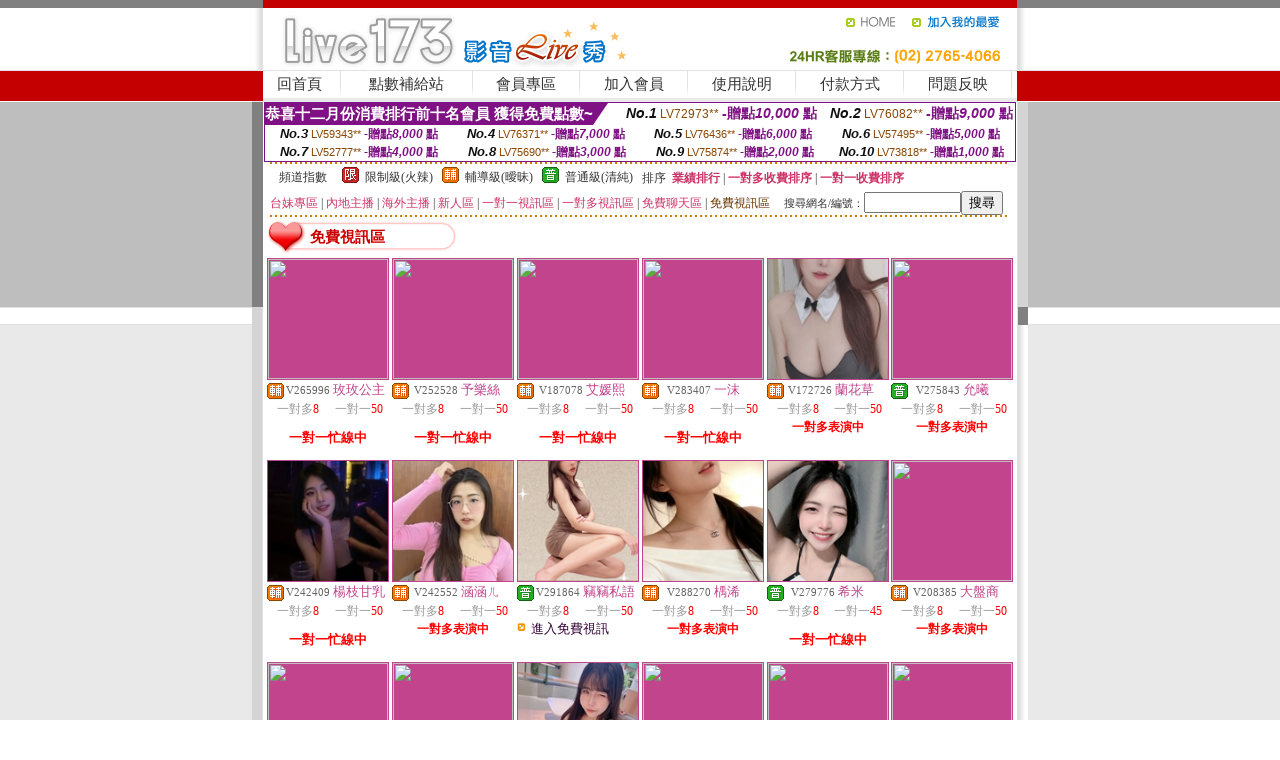

--- FILE ---
content_type: text/html; charset=Big5
request_url: http://185797.k66hh.com/index.phtml?PUT=A_SORT&SORT=R53&FID=185797
body_size: 18455
content:
<html><head><title>173live刷點數</title><meta http-equiv=content-type content="text/html; charset=big5">
<meta name="Keywords" content="">
<meta name="description" content="">

<style type="text/css"><!--
.SS {font-size: 10px;line-height: 14px;}
.S {font-size: 11px;line-height: 16px;}
.M {font-size: 13px;line-height: 18px;}
.L {font-size: 15px;line-height: 20px;}
.LL {font-size: 17px;line-height: 22px;}
.LLL {font-size: 21px;line-height: 28px;}




body {
        font-size: 12px;
        height: 16px;
}


A:link { COLOR: #333333; TEXT-DECORATION: none }
A:active { COLOR: #333333; TEXT-DECORATION: none }
A:visited { COLOR: #333333; TEXT-DECORATION: none }
A:hover { COLOR: #CC0000; TEXT-DECORATION: underline }
.ainput { 
	font-size: 10pt;
	height: 22px;
	MARGIN-TOP: 2px;
	MARGIN-BOTTOM: 0px
}
select { 
	font-size: 9pt;
	height: 19px;
}
textarea { 
	font-size: 9pt;
	color: #666666;
}
td {
	font-size: 9pt;
	color: #333333;
	LETTER-SPACING: 0em;
	LINE-HEIGHT: 1.5em;
}
.style1 {
	color: #0074CE;
	font-family: Arial;
	font-weight: bold;
}
.style2 {
	font-family: Arial;
	font-weight: bold;
	color: #C40000;
}
.style3 {
	font-size: 12px;
	font-style: normal;
	LINE-HEIGHT: 1.6em;
	color: #C40000;
}
.style4 {
	font-size: 9pt;
	font-style: normal;
	LINE-HEIGHT: 1.6em;
	color: #E90080;
}
.style5 {
	font-size: 9pt;
	font-style: normal;
	LINE-HEIGHT: 1.6em;
	color: #FF8000;
}
.Table_f1 {
	font-size: 9pt;
	font-style: normal;
	LINE-HEIGHT: 1.5em;
	color: #E90080;
}
.Table_f2 {
	font-size: 9pt;
	font-style: normal;
	LINE-HEIGHT: 1.5em;
	color: #0074CE;
}
.Table_f3 {
	font-size: 9pt;
	font-style: normal;
	LINE-HEIGHT: 1.5em;
	color: #999999;
}
.Table_f4 {
	font-size: 9pt;
	font-style: normal;
	LINE-HEIGHT: 1.5em;
	color: #597D15;
}
.T11B_r {
	font-size: 11pt;
	font-weight: bold;
	LINE-HEIGHT: 1.6em;
	color: #C40000;
}
.T11B_b {
	font-size: 11pt;
	font-weight: bold;
	LINE-HEIGHT: 1.6em;
	color: #0066CC;
}
.T11B_b1 {
	font-size: 11pt;
	font-weight: bold;
	LINE-HEIGHT: 1.6em;
	color: #003399;
}
.t9 {
	font-size: 9pt;
	font-style: normal;
	LINE-HEIGHT: 1.5em;
	color: #0066CC;
}
.t9b {
	font-size: 10pt;
	font-style: normal;
	font-weight: bold;
	LINE-HEIGHT: 1.6em;
	font-family: Arial;
	color: #0066CC;
}

.t12b {
	font-size: 12pt;
	color: #004040;
	font-style: normal;
	font-weight: bold;
	LINE-HEIGHT: 1.6em;
	font-family: "Times New Roman", "Times", "serif";
}



--></style>
<script language="JavaScript" type="text/JavaScript">
function CHAT_GO(AID,FORMNAME){
document.form1_GO.AID.value=AID;
document.form1_GO.ROOM.value=AID;
document.form1_GO.MID.value=10000;
if(FORMNAME.uname.value=="" || FORMNAME.uname.value.indexOf("請輸入")!=-1)    {
  alert("請輸入暱稱");
  FORMNAME.uname.focus();
}else{
  var AWidth = screen.width-20;
  var AHeight = screen.height-80;
  if( document.all || document.layers ){
  utchat10000=window.open("","utchat10000","width="+AWidth+",height="+AHeight+",resizable=yes,toolbar=no,location=no,directories=no,status=no,menubar=no,copyhistory=no,top=0,left=0");
  }else{
  utchat10000=window.open("","utchat10000","width="+AWidth+",height="+AHeight+",resizable=yes,toolbar=no,location=no,directories=no,status=no,menubar=no,copyhistory=no,top=0,left=0");
  }
  document.form1_GO.uname.value=FORMNAME.uname.value;
  document.form1_GO.sex.value=FORMNAME.sex.value;
  document.form1_GO.submit();
}
}


function CHAT_GO123(AID){
  document.form1_GO.AID.value=AID;
  document.form1_GO.ROOM.value=AID;
  document.form1_GO.MID.value=10000;
  if(document.form1_GO.uname.value=="")    {
    alert("請輸入暱稱");
  }else{
    var AWidth = screen.width-20;
    var AHeight = screen.height-80;
    if( document.all || document.layers ){
    utchat10000=window.open("","utchat10000","width="+AWidth+",height="+AHeight+",resizable=yes,toolbar=no,location=no,directories=no,status=no,menubar=no,copyhistory=no,top=0,left=0");
    }else{
    utchat10000=window.open("","utchat10000","width="+AWidth+",height="+AHeight+",resizable=yes,toolbar=no,location=no,directories=no,status=no,menubar=no,copyhistory=no,top=0,left=0");
    }
    document.form1_GO.submit();
  }
}

function MM_swapImgRestore() { //v3.0
  var i,x,a=document.MM_sr; for(i=0;a&&i<a.length&&(x=a[i])&&x.oSrc;i++) x.src=x.oSrc;
}

function MM_preloadImages() { //v3.0
  var d=document; if(d.images){ if(!d.MM_p) d.MM_p=new Array();
    var i,j=d.MM_p.length,a=MM_preloadImages.arguments; for(i=0; i<a.length; i++)
    if (a[i].indexOf("#")!=0){ d.MM_p[j]=new Image; d.MM_p[j++].src=a[i];}}
}

function MM_findObj(n, d) { //v4.01
  var p,i,x;  if(!d) d=document; if((p=n.indexOf("?"))>0&&parent.frames.length) {
    d=parent.frames[n.substring(p+1)].document; n=n.substring(0,p);}
  if(!(x=d[n])&&d.all) x=d.all[n]; for (i=0;!x&&i<d.forms.length;i++) x=d.forms[i][n];
  for(i=0;!x&&d.layers&&i<d.layers.length;i++) x=MM_findObj(n,d.layers[i].document);
  if(!x && d.getElementById) x=d.getElementById(n); return x;
}

function MM_swapImage() { //v3.0
  var i,j=0,x,a=MM_swapImage.arguments; document.MM_sr=new Array; for(i=0;i<(a.length-2);i+=3)
   if ((x=MM_findObj(a[i]))!=null){document.MM_sr[j++]=x; if(!x.oSrc) x.oSrc=x.src; x.src=a[i+2];}
}
//-->
</script>


</head>
<!--body topMargin=0 marginheight=0 marginwidth=0 BACKGROUND='/images_live173/bg.gif'-->
<table width='776' border='0' align='center' cellpadding='0' cellspacing='0'><tr><td width='11' valign='top' background='images_live173/Tab_L2.gif'><img src='images_live173/Tab_L1.gif' width='11' height='325'></td><td width='754' align='center' valign='top' bgcolor='#FFFFFF'><body topMargin=0 marginheight=0 marginwidth=0 BACKGROUND='/images_live173/bg.gif'><table width='754' border='0' cellspacing='0' cellpadding='0'><tr><td height='8' bgcolor='#C40000'><img src='/images_live173//sx.gif' width='1' height='1'></td></tr>
<tr><td height='62'><table width='754' border='0' cellspacing='0' cellpadding='0'>
<tr><td width='365'><img src='/images_live173//logo.gif' width='365' height='62'></td>
<td width='389'><table width='389' border='0' cellspacing='0' cellpadding='0'>
<tr><td height='27' align='right'><a href='http://185797.k66hh.com/?FID=185797' target='_top'><img src='/images_live173//home.gif' width='66' height='27' border='0'></a><a href="javascript:window.external.AddFavorite ('http://185797.k66hh.com/?FID=185797','Live173影音Live秀')"><img src='/images_live173//myfavorites.gif' width='108' height='27' border='0'></a></td></tr><tr><td height='35' align='right'><img src='/images_live173//tel.gif' width='389' height='35'></td></tr></table></td></tr></table></td></tr></table><table width='754' border='0' cellspacing='0' cellpadding='0'><tr>
<td height='1' bgcolor='#E1E1E1'><img src='images_live173/sx.gif' width='1' height='1'></td></tr>
<tr><td height='27' valign='top' bgcolor='#FFFFFF'><table width='754' height='27' border='0' cellpadding='0' cellspacing='0' CLASS=L><tr align='center'><td CLASS=L><a href='./?FID=185797'>回首頁</A></td><td width='11'  CLASS=L><img src='images_live173/menuline.gif' width='11' height='27'></td><td CLASS=L><a href='/PAY1/?UID=&FID=185797' TARGET='_blank'>點數補給站</A></td><td width='11'  CLASS=L><img src='images_live173/menuline.gif' width='11' height='27'></td><td CLASS=L><a href='./?PUT=up&FID=185797' target='_top'>會員專區</span></A></td><td width='11'  CLASS=L><img src='images_live173/menuline.gif' width='11' height='27'></td><td CLASS=L><a href='./?PUT=up_reg&s=0&FID=185797' target='_top'>加入會員</span></A></td><td width='11'><img src='images_live173/menuline.gif' width='11' height='27'></td><td  CLASS=L><a href='./?PUT=faq&FID=185797'>使用說明</span></A></td><td width='11'><img src='images_live173/menuline.gif' width='11' height='27'></td><td  CLASS=L><a href='./?PUT=pay_doc1&FID=185797'>付款方式</span></A></td><td width='11'><img src='images_live173/menuline.gif' width='11' height='27'></td><td  CLASS=L><a href='./?PUT=mailbox&FID=185797'>問題反映</A></td><td width='11'><img src='images_live173/menuline.gif' width='11' height='27'></td><td  CLASS=L></td></tr></table></td></tr></table><table width='754' border='0' cellspacing='0' cellpadding='0'><tr><td height='4' bgcolor='#E9E9E9'><img src='images_live173/sx.gif' width='1' height='1'></td></tr></table><table border='0' cellspacing='0' cellpadding='0' ALIGN='CENTER' bgcolor='#FFFFFF' width='750'><tr><td><div style="margin:0 auto;width: 750px;border:1px solid #7f1184; font-family:Helvetica, Arial, 微軟正黑體 ,sans-serif;font-size: 12px; background-color: #ffffff">
 <table border="0" cellpadding="0" cellspacing="0" width="100%">
        <tr>
          <td align="left" valign="top">
            <table border="0" cellpadding="0" cellspacing="0" height="22">
              <tr>
                <td bgcolor="#7f1184"><b style="color:#FFFFFF;font-size:15px"> 恭喜十二月份消費排行前十名會員 獲得免費點數~</b></td>
                <td width="15">
                  <div style="border-style: solid;border-width: 22px 15px 0 0;border-color: #7e1184 transparent transparent transparent;"></div>
                </td>
              </tr>
            </table>
          </td>
          <td align="left">
            <b style="color:#111111;font-size:14px"><em>No.1</em></b>&nbsp;<span style="color:#8c4600;font-size:12px">LV72973**</span>
            <b style="color:#7f1184;font-size:14px"> -贈點<em>10,000</em> 點</b>
          </td>
          <td align="center" width="25%">
            <b style="color:#111111;font-size:14px"><em>No.2</em></b>&nbsp;<span style="color:#8c4600;font-size:12px">LV76082**</span>
            <b style="color:#7f1184;font-size:14px"> -贈點<em>9,000</em> 點</b>
          </td>
        </tr>
      </table>
      <table border="0" cellpadding="0" cellspacing="0" width="100%">
        <tr>
          <td align="center" width="25%">
            <b style="color:#111111;font-size:13px"><em>No.3</em></b>&nbsp;<span style="color:#8c4600;font-size:11px">LV59343**</span>
            <b style="color:#7f1184;font-size:12px"> -贈點<em>8,000</em> 點</b>
          </td>
          <td align="center" width="25%">
            <b style="color:#111111;font-size:13px"><em>No.4</em></b>&nbsp;<span style="color:#8c4600;font-size:11px">LV76371**</span>
            <b style="color:#7f1184;font-size:12px"> -贈點<em>7,000</em> 點</b>
          </td>
          <td align="center" width="25%">
            <b style="color:#111111;font-size:13px"><em>No.5</em></b>&nbsp;<span style="color:#8c4600;font-size:11px">LV76436**</span>
            <b style="color:#7f1184;font-size:12px"> -贈點<em>6,000</em> 點</b>
          </td>
          <td align="center">
            <b style="color:#111111;font-size:13px"><em>No.6</em></b>&nbsp;<span style="color:#8c4600;font-size:11px">LV57495**</span>
            <b style="color:#7f1184;font-size:12px"> -贈點<em>5,000</em> 點</b>
          </td>
        </tr>
      </table>
      <table border="0" cellpadding="0" cellspacing="0" width="100%">
        <tr>
          <td align="center" width="25%">
            <b style="color:#111111;font-size:13px"><em>No.7</em></b>&nbsp;<span style="color:#8c4600;font-size:11px">LV52777**</span>
            <b style="color:#7f1184;font-size:12px"> -贈點<em>4,000</em> 點</b>
          </td>
          <td align="center" width="25%">
            <b style="color:#111111;font-size:13px"><em>No.8</em></b>&nbsp;<span style="color:#8c4600;font-size:11px">LV75690**</span>
            <b style="color:#7f1184;font-size:12px"> -贈點<em>3,000</em> 點</b>
          </td>
          <td align="center" width="25%">
            <b style="color:#111111;font-size:13px"><em>No.9</em></b>&nbsp;<span style="color:#8c4600;font-size:11px">LV75874**</span>
            <b style="color:#7f1184;font-size:12px"> -贈點<em>2,000</em> 點</b>
          </td>
          <td align="center" width="25%">
            <b style="color:#111111;font-size:13px"><em>No.10</em></b>&nbsp;<span style="color:#8c4600;font-size:11px">LV73818**</span>
            <b style="color:#7f1184;font-size:12px"> -贈點<em>1,000</em> 點</b>
          </td>
        </tr>
      </table>
    </div>
</td></tr></table><table width='740' height='25' border='0' cellpadding='0' cellspacing='0' bgcolor='#FFFFFF' ALIGN=CENTER CLASS=S><tr> <td height='2' background='img/dot.gif'><img src='img/dot.gif' width='5' height='2'></td></tr><tr><td><table border='0' cellpadding='0' cellspacing='3' CLASS='M'><tr><td>&nbsp;&nbsp;頻道指數&nbsp;&nbsp;</TD><TD CLASS='M'>&nbsp;&nbsp;<A HREF='./index.phtml?PUT=A_SORT&SORT=R41&FID=185797'><img src='/images/slevel1.gif' width='17' height='16' BORDER='0' TITLE='節目等級為限制級適合年齡滿21歲之成人進入'></A></TD><TD>&nbsp;<A HREF='./index.phtml?PUT=A_SORT&SORT=R41&FID=185797'>限制級(火辣)</A></TD><TD>&nbsp;&nbsp;<A HREF='./index.phtml?PUT=A_SORT&SORT=R42&FID=185797'><img src='/images/slevel2.gif' width='17' height='16' BORDER='0' TITLE='節目等級為輔導級適合年齡滿18歲之成人進入'></A></TD><TD>&nbsp;<A HREF='./index.phtml?PUT=A_SORT&SORT=R42&FID=185797'>輔導級(曖昧)</A></TD><TD>&nbsp;&nbsp;<A HREF='./index.phtml?PUT=A_SORT&SORT=R40&FID=185797'><img src='/images/slevel0.gif' width='17' height='16' BORDER='0' TITLE='節目等級為普通級適合所有年齡層進入'></A></TD><TD>&nbsp;<A HREF='./index.phtml?PUT=A_SORT&SORT=R40&FID=185797'>普通級(清純)</A></TD><TD><table width='100%' height='20' border='0' cellpadding='0' cellspacing='0' CLASS='S'><tr><td valign='bottom'>&nbsp;&nbsp;排序&nbsp;&nbsp;<strong><a href='./index.phtml?PUT=A_SORT&SORT=N&ON=&FID=185797'><font color='#CC3366'>業績排行</font></a></strong>&nbsp;|&nbsp;<strong><a href='./index.phtml?PUT=A_SORT&SORT=R6&FID=185797'><font color='#CC3366'>一對多收費排序</font></a></strong>&nbsp;|&nbsp;<strong><a href='./index.phtml?PUT=A_SORT&SORT=R7&FID=185797'><font color='#CC3366'>一對一收費排序</font></a></strong></font></div></td></tr></table></td></tr></table><table width='100%' height='20' border='0' cellpadding='0' cellspacing='0'><tr><td><a href='./index.phtml?PUT=A_SORT&SORT=TW&FID=185797'><font color='#CC3366'>台妹專區</font></a>&nbsp;|&nbsp;<a href='./index.phtml?PUT=A_SORT&SORT=CN&FID=185797'><font color='#CC3366'>內地主播</font></a>&nbsp;|&nbsp;<a href='./index.phtml?PUT=A_SORT&SORT=GLOBAL&FID=185797'><font color='#CC3366'>海外主播</font></a>&nbsp;|&nbsp;<a href='./index.phtml?PUT=A_SORT&SORT=NEW&FID=185797'><font color='#CC3366'>新人區</font></a></strong>&nbsp;|&nbsp;<a href='./index.phtml?PUT=A_SORT&SORT=R52&FID=185797'><font color='#CC3366'>一對一視訊區</font></a></strong>&nbsp;|&nbsp;<a href='./index.phtml?PUT=A_SORT&SORT=R54&FID=185797'><font color='#CC3366'>一對多視訊區</font></a></strong>&nbsp;|&nbsp;<a href='./index.phtml?PUT=A_SORT&SORT=R51&FID=185797'><font color='#CC3366'>免費聊天區</font></a></strong>&nbsp;|&nbsp;<a href='./index.phtml?PUT=A_SORT&SORT=R53&FID=185797'><font color='#663300'>免費視訊區</font></a></strong></font></div></TD><TD><table border='0' cellspacing='0' bgcolor='#FFFFFF' cellpadding='0'><form name='SEARCHFORM123' action='./index.phtml' align=center method=POST><input type=hidden name='PUT' value='a_show'><input type=hidden name='FID' value='185797'><TR><TD class='S'>搜尋網名/編號：<input type='text' name='KEY_STR' size='10' VALUE=''><input type='SUBMIT' value='搜尋' name='B2'></td></tr></FORM></table></TD></tr></table><tr> <td height='2' background='img/dot.gif'><img src='img/dot.gif' width='5' height='2'></td></tr></td></tr></table><table width='750' border='0' cellspacing='0' cellpadding='0' ALIGN=CENTER BGCOLOR='#FFFFFF'><TR><TD><SCRIPT>
function CHATGO(AID,ACTIONTYPE){
  document.FORM_GO_CHAT.ACTIONTYPE.value=ACTIONTYPE;
  document.FORM_GO_CHAT.AID.value=AID;
  document.FORM_GO_CHAT.ROOM.value=AID;
  document.FORM_GO_CHAT.MID.value=10000;
  document.FORM_GO_CHAT.target="A_"+AID;
  var AW = screen.availWidth;
  var AH = screen.availHeight;document.FORM_GO_CHAT.submit();}</SCRIPT><table width='0' border='0' cellpadding='0' cellspacing='0'><TR><TD></TD></TR>
<form method='GET' action='/V4/index.phtml'  target='_blank' name='FORM_GO_CHAT'>
<input type='HIDDEN' name='sex' value=''>
<input type='HIDDEN' name='sextype' value=''>
<input type='HIDDEN' name='age' value=''>
<input type='HIDDEN' name='ACTIONTYPE' value=''><input type='HIDDEN' name='MID' value='185797'>
<input type='HIDDEN' name='UID' value=''>
<input type='HIDDEN' name='ROOM' value=''>
<input type='HIDDEN' name='AID' value=''>
<input type='HIDDEN' name='FID' value='185797'>
</form></TABLE><table border='0' WIDTH=100% height='30' cellspacing='0' cellpadding='0' bgcolor='#FFFFFF' class='LL'><TR><TD><img src='/CHANNEL/02/channel_menu_icon1.gif'></td><td nowrap background='/CHANNEL/02/channel_menu_bg.gif' WIDTH='130'><FONT COLOR='#CC0000' CLASS='L'><B>免費視訊區</B></FONT></TD><td><img src='/CHANNEL/02/channel_menu_r.gif'></td><TD CLASS=M WIDTH=100%><FONT COLOR='3300AA'></TD></TR></TABLE><TABLE border='0' WIDTH=100% cellspacing='1' cellpadding='0' CLASS=SS BGCOLOR='FFFFFF' ALIGN=CENTER><TR><td width='16.6%' valign='top' scope='col'><table width='100%' border='0' align='center' cellpadding='0' cellspacing='0' CLASS=S><TR><TD ALIGN=CENTER><table border='0' align='center' cellpadding='1' cellspacing='0' CLASS=S BGCOLOR=C2448C><tr><td ALIGN=CENTER><A href='./?PUT=a_show&AID=265996&FID=185797&R2=&CHANNEL=' TITLE='看 玫玫公主 的個人詳細介紹'><img src='https://uy635.com/A_PH/265996/3-135x135.jpg' HSPACE='0' VSAPCE='0' border='0' width='120' height='120'></A></td></tr></table><table border='0' WIDTH='100%' cellpadding='1' cellspacing='0' CLASS='S'><TR><TD VALIGN='bottom'><img src='/images/av-images/slevel2.gif' width='17' height='16' BORDER='0'></TD><TD VALIGN='TOP'><font class='S' COLOR='666666'>V265996</font> <font class='M' COLOR='C2448C'> 玫玫公主</font></td></tr></table><table width='99%' border='0' cellspacing='0' cellpadding='0' CLASS='SS' ALIGN='CENTER'><TR><TD WIDTH='50%' ALIGN='CENTER'><FONT COLOR='#999999'>一對多</FONT><FONT COLOR='RED'>8</FONT> <FONT COLOR='#999999'></FONT></TD><TD WIDTH='50%' ALIGN='CENTER'><FONT COLOR='#999999'>一對一</FONT><FONT COLOR='RED'>50</FONT> <FONT COLOR='#999999'></FONT></TD></TR></TABLE><table width='100%' border='0' align='center' cellpadding='0' cellspacing='0' CLASS='S'><TR><TD ALIGN='CENTER' ROWSPAN='2' COLSPAN='2' HEIGHT='40'><B><FONT COLOR=RED CLASS=M>一對一忙線中</FONT></B></TD></TR></td></tr></table></td></tr></table></TD><td width='16.6%' valign='top' scope='col'><table width='100%' border='0' align='center' cellpadding='0' cellspacing='0' CLASS=S><TR><TD ALIGN=CENTER><table border='0' align='center' cellpadding='1' cellspacing='0' CLASS=S BGCOLOR=C2448C><tr><td ALIGN=CENTER><A href='./?PUT=a_show&AID=252528&FID=185797&R2=&CHANNEL=' TITLE='看 予樂絲 的個人詳細介紹'><img src='https://uy635.com/A_PH/252528/3-135x135.jpg' HSPACE='0' VSAPCE='0' border='0' width='120' height='120'></A></td></tr></table><table border='0' WIDTH='100%' cellpadding='1' cellspacing='0' CLASS='S'><TR><TD VALIGN='bottom'><img src='/images/av-images/slevel2.gif' width='17' height='16' BORDER='0'></TD><TD VALIGN='TOP'><font class='S' COLOR='666666'>V252528</font> <font class='M' COLOR='C2448C'> 予樂絲</font></td></tr></table><table width='99%' border='0' cellspacing='0' cellpadding='0' CLASS='SS' ALIGN='CENTER'><TR><TD WIDTH='50%' ALIGN='CENTER'><FONT COLOR='#999999'>一對多</FONT><FONT COLOR='RED'>8</FONT> <FONT COLOR='#999999'></FONT></TD><TD WIDTH='50%' ALIGN='CENTER'><FONT COLOR='#999999'>一對一</FONT><FONT COLOR='RED'>50</FONT> <FONT COLOR='#999999'></FONT></TD></TR></TABLE><table width='100%' border='0' align='center' cellpadding='0' cellspacing='0' CLASS='S'><TR><TD ALIGN='CENTER' ROWSPAN='2' COLSPAN='2' HEIGHT='40'><B><FONT COLOR=RED CLASS=M>一對一忙線中</FONT></B></TD></TR></td></tr></table></td></tr></table></TD><td width='16.6%' valign='top' scope='col'><table width='100%' border='0' align='center' cellpadding='0' cellspacing='0' CLASS=S><TR><TD ALIGN=CENTER><table border='0' align='center' cellpadding='1' cellspacing='0' CLASS=S BGCOLOR=C2448C><tr><td ALIGN=CENTER><A href='./?PUT=a_show&AID=187078&FID=185797&R2=&CHANNEL=' TITLE='看 艾媛熙 的個人詳細介紹'><img src='https://uy635.com/A_PH/187078/3-135x135.jpg' HSPACE='0' VSAPCE='0' border='0' width='120' height='120'></A></td></tr></table><table border='0' WIDTH='100%' cellpadding='1' cellspacing='0' CLASS='S'><TR><TD VALIGN='bottom'><img src='/images/av-images/slevel2.gif' width='17' height='16' BORDER='0'></TD><TD VALIGN='TOP'><font class='S' COLOR='666666'>V187078</font> <font class='M' COLOR='C2448C'> 艾媛熙</font></td></tr></table><table width='99%' border='0' cellspacing='0' cellpadding='0' CLASS='SS' ALIGN='CENTER'><TR><TD WIDTH='50%' ALIGN='CENTER'><FONT COLOR='#999999'>一對多</FONT><FONT COLOR='RED'>8</FONT> <FONT COLOR='#999999'></FONT></TD><TD WIDTH='50%' ALIGN='CENTER'><FONT COLOR='#999999'>一對一</FONT><FONT COLOR='RED'>50</FONT> <FONT COLOR='#999999'></FONT></TD></TR></TABLE><table width='100%' border='0' align='center' cellpadding='0' cellspacing='0' CLASS='S'><TR><TD ALIGN='CENTER' ROWSPAN='2' COLSPAN='2' HEIGHT='40'><B><FONT COLOR=RED CLASS=M>一對一忙線中</FONT></B></TD></TR></td></tr></table></td></tr></table></TD><td width='16.6%' valign='top' scope='col'><table width='100%' border='0' align='center' cellpadding='0' cellspacing='0' CLASS=S><TR><TD ALIGN=CENTER><table border='0' align='center' cellpadding='1' cellspacing='0' CLASS=S BGCOLOR=C2448C><tr><td ALIGN=CENTER><A href='./?PUT=a_show&AID=283407&FID=185797&R2=&CHANNEL=' TITLE='看 一沫 的個人詳細介紹'><img src='https://uy635.com/A_PH/283407/3-135x135.jpg' HSPACE='0' VSAPCE='0' border='0' width='120' height='120'></A></td></tr></table><table border='0' WIDTH='100%' cellpadding='1' cellspacing='0' CLASS='S'><TR><TD VALIGN='bottom'><img src='/images/av-images/slevel2.gif' width='17' height='16' BORDER='0'></TD><TD VALIGN='TOP'><font class='S' COLOR='666666'>V283407</font> <font class='M' COLOR='C2448C'> 一沫</font></td></tr></table><table width='99%' border='0' cellspacing='0' cellpadding='0' CLASS='SS' ALIGN='CENTER'><TR><TD WIDTH='50%' ALIGN='CENTER'><FONT COLOR='#999999'>一對多</FONT><FONT COLOR='RED'>8</FONT> <FONT COLOR='#999999'></FONT></TD><TD WIDTH='50%' ALIGN='CENTER'><FONT COLOR='#999999'>一對一</FONT><FONT COLOR='RED'>50</FONT> <FONT COLOR='#999999'></FONT></TD></TR></TABLE><table width='100%' border='0' align='center' cellpadding='0' cellspacing='0' CLASS='S'><TR><TD ALIGN='CENTER' ROWSPAN='2' COLSPAN='2' HEIGHT='40'><B><FONT COLOR=RED CLASS=M>一對一忙線中</FONT></B></TD></TR></td></tr></table></td></tr></table></TD><td width='16.6%' valign='top' scope='col'><table width='100%' border='0' align='center' cellpadding='0' cellspacing='0' CLASS=S><TR><TD ALIGN=CENTER><table border='0' align='center' cellpadding='1' cellspacing='0' CLASS=S BGCOLOR=C2448C><tr><td ALIGN=CENTER><A href='./?PUT=a_show&AID=172726&FID=185797&R2=&CHANNEL=' TITLE='看 蘭花草 的個人詳細介紹'><img src='https://uy635.com/A_PH/172726/3-135x135.jpg' HSPACE='0' VSAPCE='0' border='0' width='120' height='120'></A></td></tr></table><table border='0' WIDTH='100%' cellpadding='1' cellspacing='0' CLASS='S'><TR><TD VALIGN='bottom'><img src='/images/av-images/slevel2.gif' width='17' height='16' BORDER='0'></TD><TD VALIGN='TOP'><font class='S' COLOR='666666'>V172726</font> <font class='M' COLOR='C2448C'> 蘭花草</font></td></tr></table><table width='99%' border='0' cellspacing='0' cellpadding='0' CLASS='SS' ALIGN='CENTER'><TR><TD WIDTH='50%' ALIGN='CENTER'><FONT COLOR='#999999'>一對多</FONT><FONT COLOR='RED'>8</FONT> <FONT COLOR='#999999'></FONT></TD><TD WIDTH='50%' ALIGN='CENTER'><FONT COLOR='#999999'>一對一</FONT><FONT COLOR='RED'>50</FONT> <FONT COLOR='#999999'></FONT></TD></TR></TABLE><table width='100%' border='0' align='center' cellpadding='0' cellspacing='0' CLASS='S'><TR><TD ALIGN=CENTER COLSPAN=2 VALIGN=TOP><B><FONT COLOR=RED>一對多表演中</FONT></B></TD></TR></td></tr></table></td></tr></table></TD><td width='16.6%' valign='top' scope='col'><table width='100%' border='0' align='center' cellpadding='0' cellspacing='0' CLASS=S><TR><TD ALIGN=CENTER><table border='0' align='center' cellpadding='1' cellspacing='0' CLASS=S BGCOLOR=C2448C><tr><td ALIGN=CENTER><A href='./?PUT=a_show&AID=275843&FID=185797&R2=&CHANNEL=' TITLE='看 允曦 的個人詳細介紹'><img src='https://uy635.com/A_PH/275843/3-135x135.jpg' HSPACE='0' VSAPCE='0' border='0' width='120' height='120'></A></td></tr></table><table border='0' WIDTH='100%' cellpadding='1' cellspacing='0' CLASS='S'><TR><TD VALIGN='bottom'><img src='/images/av-images/slevel0.gif' width='17' height='16' BORDER='0'></TD><TD VALIGN='TOP'><font class='S' COLOR='666666'>V275843</font> <font class='M' COLOR='C2448C'> 允曦</font></td></tr></table><table width='99%' border='0' cellspacing='0' cellpadding='0' CLASS='SS' ALIGN='CENTER'><TR><TD WIDTH='50%' ALIGN='CENTER'><FONT COLOR='#999999'>一對多</FONT><FONT COLOR='RED'>8</FONT> <FONT COLOR='#999999'></FONT></TD><TD WIDTH='50%' ALIGN='CENTER'><FONT COLOR='#999999'>一對一</FONT><FONT COLOR='RED'>50</FONT> <FONT COLOR='#999999'></FONT></TD></TR></TABLE><table width='100%' border='0' align='center' cellpadding='0' cellspacing='0' CLASS='S'><TR><TD ALIGN=CENTER COLSPAN=2 VALIGN=TOP><B><FONT COLOR=RED>一對多表演中</FONT></B></TD></TR></td></tr></table></td></tr></table></TD><TR></TR><TR><td width='16.6%' valign='top' scope='col'><table width='100%' border='0' align='center' cellpadding='0' cellspacing='0' CLASS=S><TR><TD ALIGN=CENTER><table border='0' align='center' cellpadding='1' cellspacing='0' CLASS=S BGCOLOR=C2448C><tr><td ALIGN=CENTER><A href='./?PUT=a_show&AID=242409&FID=185797&R2=&CHANNEL=' TITLE='看 楊枝甘乳 的個人詳細介紹'><img src='https://uy635.com/A_PH/242409/3-135x135.jpg' HSPACE='0' VSAPCE='0' border='0' width='120' height='120'></A></td></tr></table><table border='0' WIDTH='100%' cellpadding='1' cellspacing='0' CLASS='S'><TR><TD VALIGN='bottom'><img src='/images/av-images/slevel2.gif' width='17' height='16' BORDER='0'></TD><TD VALIGN='TOP'><font class='S' COLOR='666666'>V242409</font> <font class='M' COLOR='C2448C'> 楊枝甘乳</font></td></tr></table><table width='99%' border='0' cellspacing='0' cellpadding='0' CLASS='SS' ALIGN='CENTER'><TR><TD WIDTH='50%' ALIGN='CENTER'><FONT COLOR='#999999'>一對多</FONT><FONT COLOR='RED'>8</FONT> <FONT COLOR='#999999'></FONT></TD><TD WIDTH='50%' ALIGN='CENTER'><FONT COLOR='#999999'>一對一</FONT><FONT COLOR='RED'>50</FONT> <FONT COLOR='#999999'></FONT></TD></TR></TABLE><table width='100%' border='0' align='center' cellpadding='0' cellspacing='0' CLASS='S'><TR><TD ALIGN='CENTER' ROWSPAN='2' COLSPAN='2' HEIGHT='40'><B><FONT COLOR=RED CLASS=M>一對一忙線中</FONT></B></TD></TR></td></tr></table></td></tr></table></TD><td width='16.6%' valign='top' scope='col'><table width='100%' border='0' align='center' cellpadding='0' cellspacing='0' CLASS=S><TR><TD ALIGN=CENTER><table border='0' align='center' cellpadding='1' cellspacing='0' CLASS=S BGCOLOR=C2448C><tr><td ALIGN=CENTER><A href='./?PUT=a_show&AID=242552&FID=185797&R2=&CHANNEL=' TITLE='看 涵涵ㄦ 的個人詳細介紹'><img src='https://uy635.com/A_PH/242552/3-135x135.jpg' HSPACE='0' VSAPCE='0' border='0' width='120' height='120'></A></td></tr></table><table border='0' WIDTH='100%' cellpadding='1' cellspacing='0' CLASS='S'><TR><TD VALIGN='bottom'><img src='/images/av-images/slevel2.gif' width='17' height='16' BORDER='0'></TD><TD VALIGN='TOP'><font class='S' COLOR='666666'>V242552</font> <font class='M' COLOR='C2448C'> 涵涵ㄦ</font></td></tr></table><table width='99%' border='0' cellspacing='0' cellpadding='0' CLASS='SS' ALIGN='CENTER'><TR><TD WIDTH='50%' ALIGN='CENTER'><FONT COLOR='#999999'>一對多</FONT><FONT COLOR='RED'>8</FONT> <FONT COLOR='#999999'></FONT></TD><TD WIDTH='50%' ALIGN='CENTER'><FONT COLOR='#999999'>一對一</FONT><FONT COLOR='RED'>50</FONT> <FONT COLOR='#999999'></FONT></TD></TR></TABLE><table width='100%' border='0' align='center' cellpadding='0' cellspacing='0' CLASS='S'><TR><TD ALIGN=CENTER COLSPAN=2 VALIGN=TOP><B><FONT COLOR=RED>一對多表演中</FONT></B></TD></TR></td></tr></table></td></tr></table></TD><td width='16.6%' valign='top' scope='col'><table width='100%' border='0' align='center' cellpadding='0' cellspacing='0' CLASS=S><TR><TD ALIGN=CENTER><table border='0' align='center' cellpadding='1' cellspacing='0' CLASS=S BGCOLOR=C2448C><tr><td ALIGN=CENTER><A href='./?PUT=a_show&AID=291864&FID=185797&R2=&CHANNEL=' TITLE='看 竊竊私語 的個人詳細介紹'><img src='https://uy635.com/A_PH/291864/3-135x135.jpg' HSPACE='0' VSAPCE='0' border='0' width='120' height='120'></A></td></tr></table><table border='0' WIDTH='100%' cellpadding='1' cellspacing='0' CLASS='S'><TR><TD VALIGN='bottom'><img src='/images/av-images/slevel0.gif' width='17' height='16' BORDER='0'></TD><TD VALIGN='TOP'><font class='S' COLOR='666666'>V291864</font> <font class='M' COLOR='C2448C'> 竊竊私語</font></td></tr></table><table width='99%' border='0' cellspacing='0' cellpadding='0' CLASS='SS' ALIGN='CENTER'><TR><TD WIDTH='50%' ALIGN='CENTER'><FONT COLOR='#999999'>一對多</FONT><FONT COLOR='RED'>8</FONT> <FONT COLOR='#999999'></FONT></TD><TD WIDTH='50%' ALIGN='CENTER'><FONT COLOR='#999999'>一對一</FONT><FONT COLOR='RED'>50</FONT> <FONT COLOR='#999999'></FONT></TD></TR></TABLE><table width='100%' border='0' align='center' cellpadding='0' cellspacing='0' CLASS='S'><TR><TD WIDTH=15 VALIGN=TOP><img src='/images_live173/icon_f_02.gif' HSPACE='0' VSAPCE='0' border='0' width='15' height=15></TD><TD VALIGN=TOP><A href="Javascript:CHATGO('291864','4');" TITLE='看 竊竊私語 的個人詳細介紹'><FONT COLOR=330033 CLASS=M>進入免費視訊</A></TD></TR></td></tr></table></td></tr></table></TD><td width='16.6%' valign='top' scope='col'><table width='100%' border='0' align='center' cellpadding='0' cellspacing='0' CLASS=S><TR><TD ALIGN=CENTER><table border='0' align='center' cellpadding='1' cellspacing='0' CLASS=S BGCOLOR=C2448C><tr><td ALIGN=CENTER><A href='./?PUT=a_show&AID=288270&FID=185797&R2=&CHANNEL=' TITLE='看 楀浠 的個人詳細介紹'><img src='https://uy635.com/A_PH/288270/3-135x135.jpg' HSPACE='0' VSAPCE='0' border='0' width='120' height='120'></A></td></tr></table><table border='0' WIDTH='100%' cellpadding='1' cellspacing='0' CLASS='S'><TR><TD VALIGN='bottom'><img src='/images/av-images/slevel2.gif' width='17' height='16' BORDER='0'></TD><TD VALIGN='TOP'><font class='S' COLOR='666666'>V288270</font> <font class='M' COLOR='C2448C'> 楀浠</font></td></tr></table><table width='99%' border='0' cellspacing='0' cellpadding='0' CLASS='SS' ALIGN='CENTER'><TR><TD WIDTH='50%' ALIGN='CENTER'><FONT COLOR='#999999'>一對多</FONT><FONT COLOR='RED'>8</FONT> <FONT COLOR='#999999'></FONT></TD><TD WIDTH='50%' ALIGN='CENTER'><FONT COLOR='#999999'>一對一</FONT><FONT COLOR='RED'>50</FONT> <FONT COLOR='#999999'></FONT></TD></TR></TABLE><table width='100%' border='0' align='center' cellpadding='0' cellspacing='0' CLASS='S'><TR><TD ALIGN=CENTER COLSPAN=2 VALIGN=TOP><B><FONT COLOR=RED>一對多表演中</FONT></B></TD></TR></td></tr></table></td></tr></table></TD><td width='16.6%' valign='top' scope='col'><table width='100%' border='0' align='center' cellpadding='0' cellspacing='0' CLASS=S><TR><TD ALIGN=CENTER><table border='0' align='center' cellpadding='1' cellspacing='0' CLASS=S BGCOLOR=C2448C><tr><td ALIGN=CENTER><A href='./?PUT=a_show&AID=279776&FID=185797&R2=&CHANNEL=' TITLE='看 希米 的個人詳細介紹'><img src='https://uy635.com/A_PH/279776/3-135x135.jpg' HSPACE='0' VSAPCE='0' border='0' width='120' height='120'></A></td></tr></table><table border='0' WIDTH='100%' cellpadding='1' cellspacing='0' CLASS='S'><TR><TD VALIGN='bottom'><img src='/images/av-images/slevel0.gif' width='17' height='16' BORDER='0'></TD><TD VALIGN='TOP'><font class='S' COLOR='666666'>V279776</font> <font class='M' COLOR='C2448C'> 希米</font></td></tr></table><table width='99%' border='0' cellspacing='0' cellpadding='0' CLASS='SS' ALIGN='CENTER'><TR><TD WIDTH='50%' ALIGN='CENTER'><FONT COLOR='#999999'>一對多</FONT><FONT COLOR='RED'>8</FONT> <FONT COLOR='#999999'></FONT></TD><TD WIDTH='50%' ALIGN='CENTER'><FONT COLOR='#999999'>一對一</FONT><FONT COLOR='RED'>45</FONT> <FONT COLOR='#999999'></FONT></TD></TR></TABLE><table width='100%' border='0' align='center' cellpadding='0' cellspacing='0' CLASS='S'><TR><TD ALIGN='CENTER' ROWSPAN='2' COLSPAN='2' HEIGHT='40'><B><FONT COLOR=RED CLASS=M>一對一忙線中</FONT></B></TD></TR></td></tr></table></td></tr></table></TD><td width='16.6%' valign='top' scope='col'><table width='100%' border='0' align='center' cellpadding='0' cellspacing='0' CLASS=S><TR><TD ALIGN=CENTER><table border='0' align='center' cellpadding='1' cellspacing='0' CLASS=S BGCOLOR=C2448C><tr><td ALIGN=CENTER><A href='./?PUT=a_show&AID=208385&FID=185797&R2=&CHANNEL=' TITLE='看 大盤商 的個人詳細介紹'><img src='https://uy635.com/A_PH/208385/3-135x135.jpg' HSPACE='0' VSAPCE='0' border='0' width='120' height='120'></A></td></tr></table><table border='0' WIDTH='100%' cellpadding='1' cellspacing='0' CLASS='S'><TR><TD VALIGN='bottom'><img src='/images/av-images/slevel2.gif' width='17' height='16' BORDER='0'></TD><TD VALIGN='TOP'><font class='S' COLOR='666666'>V208385</font> <font class='M' COLOR='C2448C'> 大盤商</font></td></tr></table><table width='99%' border='0' cellspacing='0' cellpadding='0' CLASS='SS' ALIGN='CENTER'><TR><TD WIDTH='50%' ALIGN='CENTER'><FONT COLOR='#999999'>一對多</FONT><FONT COLOR='RED'>8</FONT> <FONT COLOR='#999999'></FONT></TD><TD WIDTH='50%' ALIGN='CENTER'><FONT COLOR='#999999'>一對一</FONT><FONT COLOR='RED'>50</FONT> <FONT COLOR='#999999'></FONT></TD></TR></TABLE><table width='100%' border='0' align='center' cellpadding='0' cellspacing='0' CLASS='S'><TR><TD ALIGN=CENTER COLSPAN=2 VALIGN=TOP><B><FONT COLOR=RED>一對多表演中</FONT></B></TD></TR></td></tr></table></td></tr></table></TD><TR></TR><TR><td width='16.6%' valign='top' scope='col'><table width='100%' border='0' align='center' cellpadding='0' cellspacing='0' CLASS=S><TR><TD ALIGN=CENTER><table border='0' align='center' cellpadding='1' cellspacing='0' CLASS=S BGCOLOR=C2448C><tr><td ALIGN=CENTER><A href='./?PUT=a_show&AID=265489&FID=185797&R2=&CHANNEL=' TITLE='看 九尾奈奈 的個人詳細介紹'><img src='https://uy635.com/A_PH/265489/3-135x135.jpg' HSPACE='0' VSAPCE='0' border='0' width='120' height='120'></A></td></tr></table><table border='0' WIDTH='100%' cellpadding='1' cellspacing='0' CLASS='S'><TR><TD VALIGN='bottom'><img src='/images/av-images/slevel1.gif' width='17' height='16' BORDER='0'></TD><TD VALIGN='TOP'><font class='S' COLOR='666666'>V265489</font> <font class='M' COLOR='C2448C'> 九尾奈奈</font></td></tr></table><table width='99%' border='0' cellspacing='0' cellpadding='0' CLASS='SS' ALIGN='CENTER'><TR><TD WIDTH='50%' ALIGN='CENTER'><FONT COLOR='#999999'>一對多</FONT><FONT COLOR='RED'>8</FONT> <FONT COLOR='#999999'></FONT></TD><TD WIDTH='50%' ALIGN='CENTER'><FONT COLOR='#999999'>一對一</FONT><FONT COLOR='RED'>50</FONT> <FONT COLOR='#999999'></FONT></TD></TR></TABLE><table width='100%' border='0' align='center' cellpadding='0' cellspacing='0' CLASS='S'><TR><TD ALIGN='CENTER' ROWSPAN='2' COLSPAN='2' HEIGHT='40'><B><FONT COLOR=RED CLASS=M>一對一忙線中</FONT></B></TD></TR></td></tr></table></td></tr></table></TD><td width='16.6%' valign='top' scope='col'><table width='100%' border='0' align='center' cellpadding='0' cellspacing='0' CLASS=S><TR><TD ALIGN=CENTER><table border='0' align='center' cellpadding='1' cellspacing='0' CLASS=S BGCOLOR=C2448C><tr><td ALIGN=CENTER><A href='./?PUT=a_show&AID=291881&FID=185797&R2=&CHANNEL=' TITLE='看 愛愛愛 的個人詳細介紹'><img src='https://uy635.com/A_PH/291881/3-135x135.jpg' HSPACE='0' VSAPCE='0' border='0' width='120' height='120'></A></td></tr></table><table border='0' WIDTH='100%' cellpadding='1' cellspacing='0' CLASS='S'><TR><TD VALIGN='bottom'><img src='/images/av-images/slevel2.gif' width='17' height='16' BORDER='0'></TD><TD VALIGN='TOP'><font class='S' COLOR='666666'>V291881</font> <font class='M' COLOR='C2448C'> 愛愛愛</font></td></tr></table><table width='99%' border='0' cellspacing='0' cellpadding='0' CLASS='SS' ALIGN='CENTER'><TR><TD WIDTH='50%' ALIGN='CENTER'><FONT COLOR='#999999'>一對多</FONT><FONT COLOR='RED'>8</FONT> <FONT COLOR='#999999'></FONT></TD><TD WIDTH='50%' ALIGN='CENTER'><FONT COLOR='#999999'>一對一</FONT><FONT COLOR='RED'>50</FONT> <FONT COLOR='#999999'></FONT></TD></TR></TABLE><table width='100%' border='0' align='center' cellpadding='0' cellspacing='0' CLASS='S'><TR><TD ALIGN=CENTER COLSPAN=2 VALIGN=TOP><B><FONT COLOR=RED>一對多表演中</FONT></B></TD></TR></td></tr></table></td></tr></table></TD><td width='16.6%' valign='top' scope='col'><table width='100%' border='0' align='center' cellpadding='0' cellspacing='0' CLASS=S><TR><TD ALIGN=CENTER><table border='0' align='center' cellpadding='1' cellspacing='0' CLASS=S BGCOLOR=C2448C><tr><td ALIGN=CENTER><A href='./?PUT=a_show&AID=219701&FID=185797&R2=&CHANNEL=' TITLE='看 艾俐 的個人詳細介紹'><img src='https://uy635.com/A_PH/219701/3-135x135.jpg' HSPACE='0' VSAPCE='0' border='0' width='120' height='120'></A></td></tr></table><table border='0' WIDTH='100%' cellpadding='1' cellspacing='0' CLASS='S'><TR><TD VALIGN='bottom'><img src='/images/av-images/slevel1.gif' width='17' height='16' BORDER='0'></TD><TD VALIGN='TOP'><font class='S' COLOR='666666'>V219701</font> <font class='M' COLOR='C2448C'> 艾俐</font></td></tr></table><table width='99%' border='0' cellspacing='0' cellpadding='0' CLASS='SS' ALIGN='CENTER'><TR><TD WIDTH='50%' ALIGN='CENTER'><FONT COLOR='#999999'>一對多</FONT><FONT COLOR='RED'>8</FONT> <FONT COLOR='#999999'></FONT></TD><TD WIDTH='50%' ALIGN='CENTER'><FONT COLOR='#999999'>一對一</FONT><FONT COLOR='RED'>45</FONT> <FONT COLOR='#999999'></FONT></TD></TR></TABLE><table width='100%' border='0' align='center' cellpadding='0' cellspacing='0' CLASS='S'><TR><TD ALIGN='CENTER' ROWSPAN='2' COLSPAN='2' HEIGHT='40'><B><FONT COLOR=RED CLASS=M>一對一忙線中</FONT></B></TD></TR></td></tr></table></td></tr></table></TD><td width='16.6%' valign='top' scope='col'><table width='100%' border='0' align='center' cellpadding='0' cellspacing='0' CLASS=S><TR><TD ALIGN=CENTER><table border='0' align='center' cellpadding='1' cellspacing='0' CLASS=S BGCOLOR=C2448C><tr><td ALIGN=CENTER><A href='./?PUT=a_show&AID=238351&FID=185797&R2=&CHANNEL=' TITLE='看 筱芳 的個人詳細介紹'><img src='https://uy635.com/A_PH/238351/3-135x135.jpg' HSPACE='0' VSAPCE='0' border='0' width='120' height='120'></A></td></tr></table><table border='0' WIDTH='100%' cellpadding='1' cellspacing='0' CLASS='S'><TR><TD VALIGN='bottom'><img src='/images/av-images/slevel2.gif' width='17' height='16' BORDER='0'></TD><TD VALIGN='TOP'><font class='S' COLOR='666666'>V238351</font> <font class='M' COLOR='C2448C'> 筱芳</font></td></tr></table><table width='99%' border='0' cellspacing='0' cellpadding='0' CLASS='SS' ALIGN='CENTER'><TR><TD WIDTH='50%' ALIGN='CENTER'><FONT COLOR='#999999'>一對多</FONT><FONT COLOR='RED'>8</FONT> <FONT COLOR='#999999'></FONT></TD><TD WIDTH='50%' ALIGN='CENTER'><FONT COLOR='#999999'>一對一</FONT><FONT COLOR='RED'>50</FONT> <FONT COLOR='#999999'></FONT></TD></TR></TABLE><table width='100%' border='0' align='center' cellpadding='0' cellspacing='0' CLASS='S'><TR><TD WIDTH=15 VALIGN=TOP><img src='/images_live173/icon_f_02.gif' HSPACE='0' VSAPCE='0' border='0' width='15' height=15></TD><TD VALIGN=TOP><A href="Javascript:CHATGO('238351','4');" TITLE='看 筱芳 的個人詳細介紹'><FONT COLOR=330033 CLASS=M>進入免費視訊</A></TD></TR></td></tr></table></td></tr></table></TD><td width='16.6%' valign='top' scope='col'><table width='100%' border='0' align='center' cellpadding='0' cellspacing='0' CLASS=S><TR><TD ALIGN=CENTER><table border='0' align='center' cellpadding='1' cellspacing='0' CLASS=S BGCOLOR=C2448C><tr><td ALIGN=CENTER><A href='./?PUT=a_show&AID=195826&FID=185797&R2=&CHANNEL=' TITLE='看 喵妞 的個人詳細介紹'><img src='https://uy635.com/A_PH/195826/3-135x135.jpg' HSPACE='0' VSAPCE='0' border='0' width='120' height='120'></A></td></tr></table><table border='0' WIDTH='100%' cellpadding='1' cellspacing='0' CLASS='S'><TR><TD VALIGN='bottom'><img src='/images/av-images/slevel2.gif' width='17' height='16' BORDER='0'></TD><TD VALIGN='TOP'><font class='S' COLOR='666666'>V195826</font> <font class='M' COLOR='C2448C'> 喵妞</font></td></tr></table><table width='99%' border='0' cellspacing='0' cellpadding='0' CLASS='SS' ALIGN='CENTER'><TR><TD WIDTH='50%' ALIGN='CENTER'><FONT COLOR='#999999'>一對多</FONT><FONT COLOR='RED'>8</FONT> <FONT COLOR='#999999'></FONT></TD><TD WIDTH='50%' ALIGN='CENTER'><FONT COLOR='#999999'>一對一</FONT><FONT COLOR='RED'>50</FONT> <FONT COLOR='#999999'></FONT></TD></TR></TABLE><table width='100%' border='0' align='center' cellpadding='0' cellspacing='0' CLASS='S'><TR><TD ALIGN='CENTER' ROWSPAN='2' COLSPAN='2' HEIGHT='40'><B><FONT COLOR=RED CLASS=M>一對一忙線中</FONT></B></TD></TR></td></tr></table></td></tr></table></TD><td width='16.6%' valign='top' scope='col'><table width='100%' border='0' align='center' cellpadding='0' cellspacing='0' CLASS=S><TR><TD ALIGN=CENTER><table border='0' align='center' cellpadding='1' cellspacing='0' CLASS=S BGCOLOR=C2448C><tr><td ALIGN=CENTER><A href='./?PUT=a_show&AID=291855&FID=185797&R2=&CHANNEL=' TITLE='看 且陶陶 的個人詳細介紹'><img src='https://uy635.com/A_PH/291855/3-135x135.jpg' HSPACE='0' VSAPCE='0' border='0' width='120' height='120'></A></td></tr></table><table border='0' WIDTH='100%' cellpadding='1' cellspacing='0' CLASS='S'><TR><TD VALIGN='bottom'><img src='/images/av-images/slevel0.gif' width='17' height='16' BORDER='0'></TD><TD VALIGN='TOP'><font class='S' COLOR='666666'>V291855</font> <font class='M' COLOR='C2448C'> 且陶陶</font></td></tr></table><table width='99%' border='0' cellspacing='0' cellpadding='0' CLASS='SS' ALIGN='CENTER'><TR><TD WIDTH='50%' ALIGN='CENTER'><FONT COLOR='#999999'>一對多</FONT><FONT COLOR='RED'>8</FONT> <FONT COLOR='#999999'></FONT></TD><TD WIDTH='50%' ALIGN='CENTER'><FONT COLOR='#999999'>一對一</FONT><FONT COLOR='RED'>45</FONT> <FONT COLOR='#999999'></FONT></TD></TR></TABLE><table width='100%' border='0' align='center' cellpadding='0' cellspacing='0' CLASS='S'><TR><TD WIDTH=15 VALIGN=TOP><img src='/images_live173/icon_f_02.gif' HSPACE='0' VSAPCE='0' border='0' width='15' height=15></TD><TD VALIGN=TOP><A href="Javascript:CHATGO('291855','4');" TITLE='看 且陶陶 的個人詳細介紹'><FONT COLOR=330033 CLASS=M>進入免費視訊</A></TD></TR></td></tr></table></td></tr></table></TD><TR></TR><TR><td width='16.6%' valign='top' scope='col'><table width='100%' border='0' align='center' cellpadding='0' cellspacing='0' CLASS=S><TR><TD ALIGN=CENTER><table border='0' align='center' cellpadding='1' cellspacing='0' CLASS=S BGCOLOR=C2448C><tr><td ALIGN=CENTER><A href='./?PUT=a_show&AID=260995&FID=185797&R2=&CHANNEL=' TITLE='看 睡前故事 的個人詳細介紹'><img src='https://uy635.com/A_PH/260995/3-135x135.jpg' HSPACE='0' VSAPCE='0' border='0' width='120' height='120'></A></td></tr></table><table border='0' WIDTH='100%' cellpadding='1' cellspacing='0' CLASS='S'><TR><TD VALIGN='bottom'><img src='/images/av-images/slevel0.gif' width='17' height='16' BORDER='0'></TD><TD VALIGN='TOP'><font class='S' COLOR='666666'>V260995</font> <font class='M' COLOR='C2448C'> 睡前故事</font></td></tr></table><table width='99%' border='0' cellspacing='0' cellpadding='0' CLASS='SS' ALIGN='CENTER'><TR><TD WIDTH='50%' ALIGN='CENTER'><FONT COLOR='#999999'>一對多</FONT><FONT COLOR='RED'>8</FONT> <FONT COLOR='#999999'></FONT></TD><TD WIDTH='50%' ALIGN='CENTER'><FONT COLOR='#999999'>一對一</FONT><FONT COLOR='RED'>50</FONT> <FONT COLOR='#999999'></FONT></TD></TR></TABLE><table width='100%' border='0' align='center' cellpadding='0' cellspacing='0' CLASS='S'><TR><TD ALIGN=CENTER COLSPAN=2 VALIGN=TOP><B><FONT COLOR=RED>一對多表演中</FONT></B></TD></TR></td></tr></table></td></tr></table></TD><td width='16.6%' valign='top' scope='col'><table width='100%' border='0' align='center' cellpadding='0' cellspacing='0' CLASS=S><TR><TD ALIGN=CENTER><table border='0' align='center' cellpadding='1' cellspacing='0' CLASS=S BGCOLOR=C2448C><tr><td ALIGN=CENTER><A href='./?PUT=a_show&AID=126405&FID=185797&R2=&CHANNEL=' TITLE='看 o棠棠o 的個人詳細介紹'><img src='https://uy635.com/A_PH/126405/3-135x135.jpg' HSPACE='0' VSAPCE='0' border='0' width='120' height='120'></A></td></tr></table><table border='0' WIDTH='100%' cellpadding='1' cellspacing='0' CLASS='S'><TR><TD VALIGN='bottom'><img src='/images/av-images/slevel0.gif' width='17' height='16' BORDER='0'></TD><TD VALIGN='TOP'><font class='S' COLOR='666666'>V126405</font> <font class='M' COLOR='C2448C'> o棠棠o</font></td></tr></table><table width='99%' border='0' cellspacing='0' cellpadding='0' CLASS='SS' ALIGN='CENTER'><TR><TD WIDTH='50%' ALIGN='CENTER'><FONT COLOR='#999999'>一對多</FONT><FONT COLOR='RED'>8</FONT> <FONT COLOR='#999999'></FONT></TD><TD WIDTH='50%' ALIGN='CENTER'><FONT COLOR='#999999'>一對一</FONT><FONT COLOR='RED'>50</FONT> <FONT COLOR='#999999'></FONT></TD></TR></TABLE><table width='100%' border='0' align='center' cellpadding='0' cellspacing='0' CLASS='S'><TR><TD ALIGN='CENTER' ROWSPAN='2' COLSPAN='2' HEIGHT='40'><B><FONT COLOR=RED CLASS=M>一對一忙線中</FONT></B></TD></TR></td></tr></table></td></tr></table></TD><td width='16.6%' valign='top' scope='col'><table width='100%' border='0' align='center' cellpadding='0' cellspacing='0' CLASS=S><TR><TD ALIGN=CENTER><table border='0' align='center' cellpadding='1' cellspacing='0' CLASS=S BGCOLOR=C2448C><tr><td ALIGN=CENTER><A href='./?PUT=a_show&AID=185355&FID=185797&R2=&CHANNEL=' TITLE='看 沐沐m 的個人詳細介紹'><img src='https://uy635.com/A_PH/185355/3-135x135.jpg' HSPACE='0' VSAPCE='0' border='0' width='120' height='120'></A></td></tr></table><table border='0' WIDTH='100%' cellpadding='1' cellspacing='0' CLASS='S'><TR><TD VALIGN='bottom'><img src='/images/av-images/slevel2.gif' width='17' height='16' BORDER='0'></TD><TD VALIGN='TOP'><font class='S' COLOR='666666'>V185355</font> <font class='M' COLOR='C2448C'> 沐沐m</font></td></tr></table><table width='99%' border='0' cellspacing='0' cellpadding='0' CLASS='SS' ALIGN='CENTER'><TR><TD WIDTH='50%' ALIGN='CENTER'><FONT COLOR='#999999'>一對多</FONT><FONT COLOR='RED'>8</FONT> <FONT COLOR='#999999'></FONT></TD><TD WIDTH='50%' ALIGN='CENTER'><FONT COLOR='#999999'>一對一</FONT><FONT COLOR='RED'>50</FONT> <FONT COLOR='#999999'></FONT></TD></TR></TABLE><table width='100%' border='0' align='center' cellpadding='0' cellspacing='0' CLASS='S'><TR><TD ALIGN=CENTER COLSPAN=2 VALIGN=TOP><B><FONT COLOR=RED>一對多表演中</FONT></B></TD></TR></td></tr></table></td></tr></table></TD><td width='16.6%' valign='top' scope='col'><table width='100%' border='0' align='center' cellpadding='0' cellspacing='0' CLASS=S><TR><TD ALIGN=CENTER><table border='0' align='center' cellpadding='1' cellspacing='0' CLASS=S BGCOLOR=C2448C><tr><td ALIGN=CENTER><A href='./?PUT=a_show&AID=273069&FID=185797&R2=&CHANNEL=' TITLE='看 麥芽牛奶 的個人詳細介紹'><img src='https://uy635.com/A_PH/273069/3-135x135.jpg' HSPACE='0' VSAPCE='0' border='0' width='120' height='120'></A></td></tr></table><table border='0' WIDTH='100%' cellpadding='1' cellspacing='0' CLASS='S'><TR><TD VALIGN='bottom'><img src='/images/av-images/slevel0.gif' width='17' height='16' BORDER='0'></TD><TD VALIGN='TOP'><font class='S' COLOR='666666'>V273069</font> <font class='M' COLOR='C2448C'> 麥芽牛奶</font></td></tr></table><table width='99%' border='0' cellspacing='0' cellpadding='0' CLASS='SS' ALIGN='CENTER'><TR><TD WIDTH='50%' ALIGN='CENTER'><FONT COLOR='#999999'>一對多</FONT><FONT COLOR='RED'>8</FONT> <FONT COLOR='#999999'></FONT></TD><TD WIDTH='50%' ALIGN='CENTER'><FONT COLOR='#999999'>一對一</FONT><FONT COLOR='RED'>40</FONT> <FONT COLOR='#999999'></FONT></TD></TR></TABLE><table width='100%' border='0' align='center' cellpadding='0' cellspacing='0' CLASS='S'><TR><TD ALIGN=CENTER COLSPAN=2 VALIGN=TOP><B><FONT COLOR=RED>一對多表演中</FONT></B></TD></TR></td></tr></table></td></tr></table></TD><td width='16.6%' valign='top' scope='col'><table width='100%' border='0' align='center' cellpadding='0' cellspacing='0' CLASS=S><TR><TD ALIGN=CENTER><table border='0' align='center' cellpadding='1' cellspacing='0' CLASS=S BGCOLOR=C2448C><tr><td ALIGN=CENTER><A href='./?PUT=a_show&AID=291873&FID=185797&R2=&CHANNEL=' TITLE='看 yumiiii 的個人詳細介紹'><img src='https://uy635.com/A_PH/291873/3-135x135.jpg' HSPACE='0' VSAPCE='0' border='0' width='120' height='120'></A></td></tr></table><table border='0' WIDTH='100%' cellpadding='1' cellspacing='0' CLASS='S'><TR><TD VALIGN='bottom'><img src='/images/av-images/slevel2.gif' width='17' height='16' BORDER='0'></TD><TD VALIGN='TOP'><font class='S' COLOR='666666'>V291873</font> <font class='M' COLOR='C2448C'> yumiiii</font></td></tr></table><table width='99%' border='0' cellspacing='0' cellpadding='0' CLASS='SS' ALIGN='CENTER'><TR><TD WIDTH='50%' ALIGN='CENTER'><FONT COLOR='#999999'>一對多</FONT><FONT COLOR='RED'>8</FONT> <FONT COLOR='#999999'></FONT></TD><TD WIDTH='50%' ALIGN='CENTER'><FONT COLOR='#999999'>一對一</FONT><FONT COLOR='RED'>40</FONT> <FONT COLOR='#999999'></FONT></TD></TR></TABLE><table width='100%' border='0' align='center' cellpadding='0' cellspacing='0' CLASS='S'><TR><TD ALIGN=CENTER COLSPAN=2 VALIGN=TOP><B><FONT COLOR=RED>一對多表演中</FONT></B></TD></TR></td></tr></table></td></tr></table></TD><td width='16.6%' valign='top' scope='col'><table width='100%' border='0' align='center' cellpadding='0' cellspacing='0' CLASS=S><TR><TD ALIGN=CENTER><table border='0' align='center' cellpadding='1' cellspacing='0' CLASS=S BGCOLOR=C2448C><tr><td ALIGN=CENTER><A href='./?PUT=a_show&AID=288964&FID=185797&R2=&CHANNEL=' TITLE='看 小米甜粥 的個人詳細介紹'><img src='https://uy635.com/A_PH/288964/3-135x135.jpg' HSPACE='0' VSAPCE='0' border='0' width='120' height='120'></A></td></tr></table><table border='0' WIDTH='100%' cellpadding='1' cellspacing='0' CLASS='S'><TR><TD VALIGN='bottom'><img src='/images/av-images/slevel2.gif' width='17' height='16' BORDER='0'></TD><TD VALIGN='TOP'><font class='S' COLOR='666666'>V288964</font> <font class='M' COLOR='C2448C'> 小米甜粥</font></td></tr></table><table width='99%' border='0' cellspacing='0' cellpadding='0' CLASS='SS' ALIGN='CENTER'><TR><TD WIDTH='50%' ALIGN='CENTER'><FONT COLOR='#999999'>一對多</FONT><FONT COLOR='RED'>8</FONT> <FONT COLOR='#999999'></FONT></TD><TD WIDTH='50%' ALIGN='CENTER'><FONT COLOR='#999999'>一對一</FONT><FONT COLOR='RED'>35</FONT> <FONT COLOR='#999999'></FONT></TD></TR></TABLE><table width='100%' border='0' align='center' cellpadding='0' cellspacing='0' CLASS='S'><TR><TD ALIGN=CENTER COLSPAN=2 VALIGN=TOP><B><FONT COLOR=RED>一對多表演中</FONT></B></TD></TR></td></tr></table></td></tr></table></TD><TR></TR><TR><td width='16.6%' valign='top' scope='col'><table width='100%' border='0' align='center' cellpadding='0' cellspacing='0' CLASS=S><TR><TD ALIGN=CENTER><table border='0' align='center' cellpadding='1' cellspacing='0' CLASS=S BGCOLOR=C2448C><tr><td ALIGN=CENTER><A href='./?PUT=a_show&AID=238682&FID=185797&R2=&CHANNEL=' TITLE='看 香織 的個人詳細介紹'><img src='https://uy635.com/A_PH/238682/3-135x135.jpg' HSPACE='0' VSAPCE='0' border='0' width='120' height='120'></A></td></tr></table><table border='0' WIDTH='100%' cellpadding='1' cellspacing='0' CLASS='S'><TR><TD VALIGN='bottom'><img src='/images/av-images/slevel2.gif' width='17' height='16' BORDER='0'></TD><TD VALIGN='TOP'><font class='S' COLOR='666666'>V238682</font> <font class='M' COLOR='C2448C'> 香織</font></td></tr></table><table width='99%' border='0' cellspacing='0' cellpadding='0' CLASS='SS' ALIGN='CENTER'><TR><TD WIDTH='50%' ALIGN='CENTER'><FONT COLOR='#999999'>一對多</FONT><FONT COLOR='RED'>8</FONT> <FONT COLOR='#999999'></FONT></TD><TD WIDTH='50%' ALIGN='CENTER'><FONT COLOR='#999999'>一對一</FONT><FONT COLOR='RED'>35</FONT> <FONT COLOR='#999999'></FONT></TD></TR></TABLE><table width='100%' border='0' align='center' cellpadding='0' cellspacing='0' CLASS='S'><TR><TD ALIGN=CENTER COLSPAN=2 VALIGN=TOP><B><FONT COLOR=RED>一對多表演中</FONT></B></TD></TR></td></tr></table></td></tr></table></TD><td width='16.6%' valign='top' scope='col'><table width='100%' border='0' align='center' cellpadding='0' cellspacing='0' CLASS=S><TR><TD ALIGN=CENTER><table border='0' align='center' cellpadding='1' cellspacing='0' CLASS=S BGCOLOR=C2448C><tr><td ALIGN=CENTER><A href='./?PUT=a_show&AID=241126&FID=185797&R2=&CHANNEL=' TITLE='看 變態奴隸 的個人詳細介紹'><img src='https://uy635.com/A_PH/241126/3-135x135.jpg' HSPACE='0' VSAPCE='0' border='0' width='120' height='120'></A></td></tr></table><table border='0' WIDTH='100%' cellpadding='1' cellspacing='0' CLASS='S'><TR><TD VALIGN='bottom'><img src='/images/av-images/slevel2.gif' width='17' height='16' BORDER='0'></TD><TD VALIGN='TOP'><font class='S' COLOR='666666'>V241126</font> <font class='M' COLOR='C2448C'> 變態奴隸</font></td></tr></table><table width='99%' border='0' cellspacing='0' cellpadding='0' CLASS='SS' ALIGN='CENTER'><TR><TD WIDTH='50%' ALIGN='CENTER'><FONT COLOR='#999999'>一對多</FONT><FONT COLOR='RED'>8</FONT> <FONT COLOR='#999999'></FONT></TD><TD WIDTH='50%' ALIGN='CENTER'><FONT COLOR='#999999'>一對一</FONT><FONT COLOR='RED'>50</FONT> <FONT COLOR='#999999'></FONT></TD></TR></TABLE><table width='100%' border='0' align='center' cellpadding='0' cellspacing='0' CLASS='S'><TR><TD ALIGN='CENTER' ROWSPAN='2' COLSPAN='2' HEIGHT='40'><B><FONT COLOR=RED CLASS=M>一對一忙線中</FONT></B></TD></TR></td></tr></table></td></tr></table></TD><td width='16.6%' valign='top' scope='col'><table width='100%' border='0' align='center' cellpadding='0' cellspacing='0' CLASS=S><TR><TD ALIGN=CENTER><table border='0' align='center' cellpadding='1' cellspacing='0' CLASS=S BGCOLOR=C2448C><tr><td ALIGN=CENTER><A href='./?PUT=a_show&AID=250043&FID=185797&R2=&CHANNEL=' TITLE='看 溫妤 的個人詳細介紹'><img src='https://uy635.com/A_PH/250043/3-135x135.jpg' HSPACE='0' VSAPCE='0' border='0' width='120' height='120'></A></td></tr></table><table border='0' WIDTH='100%' cellpadding='1' cellspacing='0' CLASS='S'><TR><TD VALIGN='bottom'><img src='/images/av-images/slevel0.gif' width='17' height='16' BORDER='0'></TD><TD VALIGN='TOP'><font class='S' COLOR='666666'>V250043</font> <font class='M' COLOR='C2448C'> 溫妤</font></td></tr></table><table width='99%' border='0' cellspacing='0' cellpadding='0' CLASS='SS' ALIGN='CENTER'><TR><TD WIDTH='50%' ALIGN='CENTER'><FONT COLOR='#999999'>一對多</FONT><FONT COLOR='RED'>8</FONT> <FONT COLOR='#999999'></FONT></TD><TD WIDTH='50%' ALIGN='CENTER'><FONT COLOR='#999999'>一對一</FONT><FONT COLOR='RED'>45</FONT> <FONT COLOR='#999999'></FONT></TD></TR></TABLE><table width='100%' border='0' align='center' cellpadding='0' cellspacing='0' CLASS='S'><TR><TD ALIGN='CENTER' ROWSPAN='2' COLSPAN='2' HEIGHT='40'><B><FONT COLOR=RED CLASS=M>一對一忙線中</FONT></B></TD></TR></td></tr></table></td></tr></table></TD><td width='16.6%' valign='top' scope='col'><table width='100%' border='0' align='center' cellpadding='0' cellspacing='0' CLASS=S><TR><TD ALIGN=CENTER><table border='0' align='center' cellpadding='1' cellspacing='0' CLASS=S BGCOLOR=C2448C><tr><td ALIGN=CENTER><A href='./?PUT=a_show&AID=211793&FID=185797&R2=&CHANNEL=' TITLE='看 小杏仁 的個人詳細介紹'><img src='https://uy635.com/A_PH/211793/3-135x135.jpg' HSPACE='0' VSAPCE='0' border='0' width='120' height='120'></A></td></tr></table><table border='0' WIDTH='100%' cellpadding='1' cellspacing='0' CLASS='S'><TR><TD VALIGN='bottom'><img src='/images/av-images/slevel2.gif' width='17' height='16' BORDER='0'></TD><TD VALIGN='TOP'><font class='S' COLOR='666666'>V211793</font> <font class='M' COLOR='C2448C'> 小杏仁</font></td></tr></table><table width='99%' border='0' cellspacing='0' cellpadding='0' CLASS='SS' ALIGN='CENTER'><TR><TD WIDTH='50%' ALIGN='CENTER'><FONT COLOR='#999999'>一對多</FONT><FONT COLOR='RED'>8</FONT> <FONT COLOR='#999999'></FONT></TD><TD WIDTH='50%' ALIGN='CENTER'><FONT COLOR='#999999'>一對一</FONT><FONT COLOR='RED'>40</FONT> <FONT COLOR='#999999'></FONT></TD></TR></TABLE><table width='100%' border='0' align='center' cellpadding='0' cellspacing='0' CLASS='S'><TR><TD ALIGN='CENTER' ROWSPAN='2' COLSPAN='2' HEIGHT='40'><B><FONT COLOR=RED CLASS=M>一對一忙線中</FONT></B></TD></TR></td></tr></table></td></tr></table></TD><td width='16.6%' valign='top' scope='col'><table width='100%' border='0' align='center' cellpadding='0' cellspacing='0' CLASS=S><TR><TD ALIGN=CENTER><table border='0' align='center' cellpadding='1' cellspacing='0' CLASS=S BGCOLOR=C2448C><tr><td ALIGN=CENTER><A href='./?PUT=a_show&AID=197900&FID=185797&R2=&CHANNEL=' TITLE='看 新有菜 的個人詳細介紹'><img src='https://uy635.com/A_PH/197900/3-135x135.jpg' HSPACE='0' VSAPCE='0' border='0' width='120' height='120'></A></td></tr></table><table border='0' WIDTH='100%' cellpadding='1' cellspacing='0' CLASS='S'><TR><TD VALIGN='bottom'><img src='/images/av-images/slevel2.gif' width='17' height='16' BORDER='0'></TD><TD VALIGN='TOP'><font class='S' COLOR='666666'>V197900</font> <font class='M' COLOR='C2448C'> 新有菜</font></td></tr></table><table width='99%' border='0' cellspacing='0' cellpadding='0' CLASS='SS' ALIGN='CENTER'><TR><TD WIDTH='50%' ALIGN='CENTER'><FONT COLOR='#999999'>一對多</FONT><FONT COLOR='RED'>8</FONT> <FONT COLOR='#999999'></FONT></TD><TD WIDTH='50%' ALIGN='CENTER'><FONT COLOR='#999999'>一對一</FONT><FONT COLOR='RED'>50</FONT> <FONT COLOR='#999999'></FONT></TD></TR></TABLE><table width='100%' border='0' align='center' cellpadding='0' cellspacing='0' CLASS='S'><TR><TD ALIGN=CENTER COLSPAN=2 VALIGN=TOP><B><FONT COLOR=RED>一對多表演中</FONT></B></TD></TR></td></tr></table></td></tr></table></TD><td width='16.6%' valign='top' scope='col'><table width='100%' border='0' align='center' cellpadding='0' cellspacing='0' CLASS=S><TR><TD ALIGN=CENTER><table border='0' align='center' cellpadding='1' cellspacing='0' CLASS=S BGCOLOR=C2448C><tr><td ALIGN=CENTER><A href='./?PUT=a_show&AID=194896&FID=185797&R2=&CHANNEL=' TITLE='看 王老師珺 的個人詳細介紹'><img src='https://uy635.com/A_PH/194896/3-135x135.jpg' HSPACE='0' VSAPCE='0' border='0' width='120' height='120'></A></td></tr></table><table border='0' WIDTH='100%' cellpadding='1' cellspacing='0' CLASS='S'><TR><TD VALIGN='bottom'><img src='/images/av-images/slevel1.gif' width='17' height='16' BORDER='0'></TD><TD VALIGN='TOP'><font class='S' COLOR='666666'>V194896</font> <font class='M' COLOR='C2448C'> 王老師珺</font></td></tr></table><table width='99%' border='0' cellspacing='0' cellpadding='0' CLASS='SS' ALIGN='CENTER'><TR><TD WIDTH='50%' ALIGN='CENTER'><FONT COLOR='#999999'>一對多</FONT><FONT COLOR='RED'>8</FONT> <FONT COLOR='#999999'></FONT></TD><TD WIDTH='50%' ALIGN='CENTER'><FONT COLOR='#999999'>一對一</FONT><FONT COLOR='RED'>40</FONT> <FONT COLOR='#999999'></FONT></TD></TR></TABLE><table width='100%' border='0' align='center' cellpadding='0' cellspacing='0' CLASS='S'><TR><TD WIDTH=15 VALIGN=TOP><img src='/images_live173/icon_f_02.gif' HSPACE='0' VSAPCE='0' border='0' width='15' height=15></TD><TD VALIGN=TOP><A href="Javascript:CHATGO('194896','4');" TITLE='看 王老師珺 的個人詳細介紹'><FONT COLOR=330033 CLASS=M>進入免費視訊</A></TD></TR></td></tr></table></td></tr></table></TD><TR></TR><TR><td width='16.6%' valign='top' scope='col'><table width='100%' border='0' align='center' cellpadding='0' cellspacing='0' CLASS=S><TR><TD ALIGN=CENTER><table border='0' align='center' cellpadding='1' cellspacing='0' CLASS=S BGCOLOR=C2448C><tr><td ALIGN=CENTER><A href='./?PUT=a_show&AID=205546&FID=185797&R2=&CHANNEL=' TITLE='看 席瑞兒 的個人詳細介紹'><img src='https://uy635.com/A_PH/205546/3-135x135.jpg' HSPACE='0' VSAPCE='0' border='0' width='120' height='120'></A></td></tr></table><table border='0' WIDTH='100%' cellpadding='1' cellspacing='0' CLASS='S'><TR><TD VALIGN='bottom'><img src='/images/av-images/slevel2.gif' width='17' height='16' BORDER='0'></TD><TD VALIGN='TOP'><font class='S' COLOR='666666'>V205546</font> <font class='M' COLOR='C2448C'> 席瑞兒</font></td></tr></table><table width='99%' border='0' cellspacing='0' cellpadding='0' CLASS='SS' ALIGN='CENTER'><TR><TD WIDTH='50%' ALIGN='CENTER'><FONT COLOR='#999999'>一對多</FONT><FONT COLOR='RED'>8</FONT> <FONT COLOR='#999999'></FONT></TD><TD WIDTH='50%' ALIGN='CENTER'><FONT COLOR='#999999'>一對一</FONT><FONT COLOR='RED'>50</FONT> <FONT COLOR='#999999'></FONT></TD></TR></TABLE><table width='100%' border='0' align='center' cellpadding='0' cellspacing='0' CLASS='S'><TR><TD ALIGN='CENTER' ROWSPAN='2' COLSPAN='2' HEIGHT='40'><B><FONT COLOR=RED CLASS=M>一對一忙線中</FONT></B></TD></TR></td></tr></table></td></tr></table></TD><td width='16.6%' valign='top' scope='col'><table width='100%' border='0' align='center' cellpadding='0' cellspacing='0' CLASS=S><TR><TD ALIGN=CENTER><table border='0' align='center' cellpadding='1' cellspacing='0' CLASS=S BGCOLOR=C2448C><tr><td ALIGN=CENTER><A href='./?PUT=a_show&AID=201200&FID=185797&R2=&CHANNEL=' TITLE='看 請勿進入 的個人詳細介紹'><img src='https://uy635.com/A_PH/201200/3-135x135.jpg' HSPACE='0' VSAPCE='0' border='0' width='120' height='120'></A></td></tr></table><table border='0' WIDTH='100%' cellpadding='1' cellspacing='0' CLASS='S'><TR><TD VALIGN='bottom'><img src='/images/av-images/slevel0.gif' width='17' height='16' BORDER='0'></TD><TD VALIGN='TOP'><font class='S' COLOR='666666'>V201200</font> <font class='M' COLOR='C2448C'> 請勿進入</font></td></tr></table><table width='99%' border='0' cellspacing='0' cellpadding='0' CLASS='SS' ALIGN='CENTER'><TR><TD WIDTH='50%' ALIGN='CENTER'><FONT COLOR='#999999'>一對多</FONT><FONT COLOR='RED'>8</FONT> <FONT COLOR='#999999'></FONT></TD><TD WIDTH='50%' ALIGN='CENTER'><FONT COLOR='#999999'>一對一</FONT><FONT COLOR='RED'>50</FONT> <FONT COLOR='#999999'></FONT></TD></TR></TABLE><table width='100%' border='0' align='center' cellpadding='0' cellspacing='0' CLASS='S'><TR><TD ALIGN='CENTER' ROWSPAN='2' COLSPAN='2' HEIGHT='40'><B><FONT COLOR=RED CLASS=M>一對一忙線中</FONT></B></TD></TR></td></tr></table></td></tr></table></TD><td width='16.6%' valign='top' scope='col'><table width='100%' border='0' align='center' cellpadding='0' cellspacing='0' CLASS=S><TR><TD ALIGN=CENTER><table border='0' align='center' cellpadding='1' cellspacing='0' CLASS=S BGCOLOR=C2448C><tr><td ALIGN=CENTER><A href='./?PUT=a_show&AID=175776&FID=185797&R2=&CHANNEL=' TITLE='看 越南黎嬡 的個人詳細介紹'><img src='https://uy635.com/A_PH/175776/3-135x135.jpg' HSPACE='0' VSAPCE='0' border='0' width='120' height='120'></A></td></tr></table><table border='0' WIDTH='100%' cellpadding='1' cellspacing='0' CLASS='S'><TR><TD VALIGN='bottom'><img src='/images/av-images/slevel2.gif' width='17' height='16' BORDER='0'></TD><TD VALIGN='TOP'><font class='S' COLOR='666666'>V175776</font> <font class='M' COLOR='C2448C'> 越南黎嬡</font></td></tr></table><table width='99%' border='0' cellspacing='0' cellpadding='0' CLASS='SS' ALIGN='CENTER'><TR><TD WIDTH='50%' ALIGN='CENTER'><FONT COLOR='#999999'>一對多</FONT><FONT COLOR='RED'>8</FONT> <FONT COLOR='#999999'></FONT></TD><TD WIDTH='50%' ALIGN='CENTER'><FONT COLOR='#999999'>一對一</FONT><FONT COLOR='RED'>45</FONT> <FONT COLOR='#999999'></FONT></TD></TR></TABLE><table width='100%' border='0' align='center' cellpadding='0' cellspacing='0' CLASS='S'><TR><TD WIDTH=15 VALIGN=TOP><img src='/images_live173/icon_f_02.gif' HSPACE='0' VSAPCE='0' border='0' width='15' height=15></TD><TD VALIGN=TOP><A href="Javascript:CHATGO('175776','4');" TITLE='看 越南黎嬡 的個人詳細介紹'><FONT COLOR=330033 CLASS=M>進入免費視訊</A></TD></TR></td></tr></table></td></tr></table></TD><td width='16.6%' valign='top' scope='col'><table width='100%' border='0' align='center' cellpadding='0' cellspacing='0' CLASS=S><TR><TD ALIGN=CENTER><table border='0' align='center' cellpadding='1' cellspacing='0' CLASS=S BGCOLOR=C2448C><tr><td ALIGN=CENTER><A href='./?PUT=a_show&AID=161384&FID=185797&R2=&CHANNEL=' TITLE='看 小饅頭兒 的個人詳細介紹'><img src='https://uy635.com/A_PH/161384/3-135x135.jpg' HSPACE='0' VSAPCE='0' border='0' width='120' height='120'></A></td></tr></table><table border='0' WIDTH='100%' cellpadding='1' cellspacing='0' CLASS='S'><TR><TD VALIGN='bottom'><img src='/images/av-images/slevel0.gif' width='17' height='16' BORDER='0'></TD><TD VALIGN='TOP'><font class='S' COLOR='666666'>V161384</font> <font class='M' COLOR='C2448C'> 小饅頭兒</font></td></tr></table><table width='99%' border='0' cellspacing='0' cellpadding='0' CLASS='SS' ALIGN='CENTER'><TR><TD WIDTH='50%' ALIGN='CENTER'><FONT COLOR='#999999'>一對多</FONT><FONT COLOR='RED'>8</FONT> <FONT COLOR='#999999'></FONT></TD><TD WIDTH='50%' ALIGN='CENTER'><FONT COLOR='#999999'>一對一</FONT><FONT COLOR='RED'>45</FONT> <FONT COLOR='#999999'></FONT></TD></TR></TABLE><table width='100%' border='0' align='center' cellpadding='0' cellspacing='0' CLASS='S'><TR><TD ALIGN='CENTER' ROWSPAN='2' COLSPAN='2' HEIGHT='40'><B><FONT COLOR=RED CLASS=M>一對一忙線中</FONT></B></TD></TR></td></tr></table></td></tr></table></TD><td width='16.6%' valign='top' scope='col'><table width='100%' border='0' align='center' cellpadding='0' cellspacing='0' CLASS=S><TR><TD ALIGN=CENTER><table border='0' align='center' cellpadding='1' cellspacing='0' CLASS=S BGCOLOR=C2448C><tr><td ALIGN=CENTER><A href='./?PUT=a_show&AID=106433&FID=185797&R2=&CHANNEL=' TITLE='看 米妮米妮 的個人詳細介紹'><img src='https://uy635.com/A_PH/106433/3-135x135.jpg' HSPACE='0' VSAPCE='0' border='0' width='120' height='120'></A></td></tr></table><table border='0' WIDTH='100%' cellpadding='1' cellspacing='0' CLASS='S'><TR><TD VALIGN='bottom'><img src='/images/av-images/slevel1.gif' width='17' height='16' BORDER='0'></TD><TD VALIGN='TOP'><font class='S' COLOR='666666'>V106433</font> <font class='M' COLOR='C2448C'> 米妮米妮</font></td></tr></table><table width='99%' border='0' cellspacing='0' cellpadding='0' CLASS='SS' ALIGN='CENTER'><TR><TD WIDTH='50%' ALIGN='CENTER'><FONT COLOR='#999999'>一對多</FONT><FONT COLOR='RED'>8</FONT> <FONT COLOR='#999999'></FONT></TD><TD WIDTH='50%' ALIGN='CENTER'><FONT COLOR='#999999'>一對一</FONT><FONT COLOR='RED'>50</FONT> <FONT COLOR='#999999'></FONT></TD></TR></TABLE><table width='100%' border='0' align='center' cellpadding='0' cellspacing='0' CLASS='S'><TR><TD WIDTH=15 VALIGN=TOP><img src='/images_live173/icon_f_02.gif' HSPACE='0' VSAPCE='0' border='0' width='15' height=15></TD><TD VALIGN=TOP><A href="Javascript:CHATGO('106433','4');" TITLE='看 米妮米妮 的個人詳細介紹'><FONT COLOR=330033 CLASS=M>進入免費視訊</A></TD></TR></td></tr></table></td></tr></table></TD><td width='16.6%' valign='top' scope='col'><table width='100%' border='0' align='center' cellpadding='0' cellspacing='0' CLASS=S><TR><TD ALIGN=CENTER><table border='0' align='center' cellpadding='1' cellspacing='0' CLASS=S BGCOLOR=C2448C><tr><td ALIGN=CENTER><A href='./?PUT=a_show&AID=234249&FID=185797&R2=&CHANNEL=' TITLE='看 空靈少女 的個人詳細介紹'><img src='https://uy635.com/A_PH/234249/3-135x135.jpg' HSPACE='0' VSAPCE='0' border='0' width='120' height='120'></A></td></tr></table><table border='0' WIDTH='100%' cellpadding='1' cellspacing='0' CLASS='S'><TR><TD VALIGN='bottom'><img src='/images/av-images/slevel2.gif' width='17' height='16' BORDER='0'></TD><TD VALIGN='TOP'><font class='S' COLOR='666666'>V234249</font> <font class='M' COLOR='C2448C'> 空靈少女</font></td></tr></table><table width='99%' border='0' cellspacing='0' cellpadding='0' CLASS='SS' ALIGN='CENTER'><TR><TD WIDTH='50%' ALIGN='CENTER'><FONT COLOR='#999999'>一對多</FONT><FONT COLOR='RED'>8</FONT> <FONT COLOR='#999999'></FONT></TD><TD WIDTH='50%' ALIGN='CENTER'><FONT COLOR='#999999'>一對一</FONT><FONT COLOR='RED'>45</FONT> <FONT COLOR='#999999'></FONT></TD></TR></TABLE><table width='100%' border='0' align='center' cellpadding='0' cellspacing='0' CLASS='S'><TR><TD WIDTH=15 VALIGN=TOP><img src='/images_live173/icon_f_02.gif' HSPACE='0' VSAPCE='0' border='0' width='15' height=15></TD><TD VALIGN=TOP><A href="Javascript:CHATGO('234249','4');" TITLE='看 空靈少女 的個人詳細介紹'><FONT COLOR=330033 CLASS=M>進入免費視訊</A></TD></TR></td></tr></table></td></tr></table></TD><TR></TR><TR><td width='16.6%' valign='top' scope='col'><table width='100%' border='0' align='center' cellpadding='0' cellspacing='0' CLASS=S><TR><TD ALIGN=CENTER><table border='0' align='center' cellpadding='1' cellspacing='0' CLASS=S BGCOLOR=C2448C><tr><td ALIGN=CENTER><A href='./?PUT=a_show&AID=201443&FID=185797&R2=&CHANNEL=' TITLE='看 yuyui 的個人詳細介紹'><img src='https://uy635.com/A_PH/201443/3-135x135.jpg' HSPACE='0' VSAPCE='0' border='0' width='120' height='120'></A></td></tr></table><table border='0' WIDTH='100%' cellpadding='1' cellspacing='0' CLASS='S'><TR><TD VALIGN='bottom'><img src='/images/av-images/slevel2.gif' width='17' height='16' BORDER='0'></TD><TD VALIGN='TOP'><font class='S' COLOR='666666'>V201443</font> <font class='M' COLOR='C2448C'> yuyui</font></td></tr></table><table width='99%' border='0' cellspacing='0' cellpadding='0' CLASS='SS' ALIGN='CENTER'><TR><TD WIDTH='50%' ALIGN='CENTER'><FONT COLOR='#999999'>一對多</FONT><FONT COLOR='RED'>8</FONT> <FONT COLOR='#999999'></FONT></TD><TD WIDTH='50%' ALIGN='CENTER'><FONT COLOR='#999999'>一對一</FONT><FONT COLOR='RED'>45</FONT> <FONT COLOR='#999999'></FONT></TD></TR></TABLE><table width='100%' border='0' align='center' cellpadding='0' cellspacing='0' CLASS='S'><TR><TD WIDTH=15 VALIGN=TOP><img src='/images_live173/icon_f_02.gif' HSPACE='0' VSAPCE='0' border='0' width='15' height=15></TD><TD VALIGN=TOP><A href="Javascript:CHATGO('201443','4');" TITLE='看 yuyui 的個人詳細介紹'><FONT COLOR=330033 CLASS=M>進入免費視訊</A></TD></TR></td></tr></table></td></tr></table></TD><td width='16.6%' valign='top' scope='col'><table width='100%' border='0' align='center' cellpadding='0' cellspacing='0' CLASS=S><TR><TD ALIGN=CENTER><table border='0' align='center' cellpadding='1' cellspacing='0' CLASS=S BGCOLOR=C2448C><tr><td ALIGN=CENTER><A href='./?PUT=a_show&AID=168475&FID=185797&R2=&CHANNEL=' TITLE='看 南柳月 的個人詳細介紹'><img src='https://uy635.com/A_PH/168475/3-135x135.jpg' HSPACE='0' VSAPCE='0' border='0' width='120' height='120'></A></td></tr></table><table border='0' WIDTH='100%' cellpadding='1' cellspacing='0' CLASS='S'><TR><TD VALIGN='bottom'><img src='/images/av-images/slevel2.gif' width='17' height='16' BORDER='0'></TD><TD VALIGN='TOP'><font class='S' COLOR='666666'>V168475</font> <font class='M' COLOR='C2448C'> 南柳月</font></td></tr></table><table width='99%' border='0' cellspacing='0' cellpadding='0' CLASS='SS' ALIGN='CENTER'><TR><TD WIDTH='50%' ALIGN='CENTER'><FONT COLOR='#999999'>一對多</FONT><FONT COLOR='RED'>8</FONT> <FONT COLOR='#999999'></FONT></TD><TD WIDTH='50%' ALIGN='CENTER'><FONT COLOR='#999999'>一對一</FONT><FONT COLOR='RED'>40</FONT> <FONT COLOR='#999999'></FONT></TD></TR></TABLE><table width='100%' border='0' align='center' cellpadding='0' cellspacing='0' CLASS='S'><TR><TD ALIGN='CENTER' ROWSPAN='2' COLSPAN='2' HEIGHT='40'><B><FONT COLOR=RED CLASS=M>一對一忙線中</FONT></B></TD></TR></td></tr></table></td></tr></table></TD><td width='16.6%' valign='top' scope='col'><table width='100%' border='0' align='center' cellpadding='0' cellspacing='0' CLASS=S><TR><TD ALIGN=CENTER><table border='0' align='center' cellpadding='1' cellspacing='0' CLASS=S BGCOLOR=C2448C><tr><td ALIGN=CENTER><A href='./?PUT=a_show&AID=290060&FID=185797&R2=&CHANNEL=' TITLE='看 希霏 的個人詳細介紹'><img src='https://uy635.com/A_PH/290060/3-135x135.jpg' HSPACE='0' VSAPCE='0' border='0' width='120' height='120'></A></td></tr></table><table border='0' WIDTH='100%' cellpadding='1' cellspacing='0' CLASS='S'><TR><TD VALIGN='bottom'><img src='/images/av-images/slevel1.gif' width='17' height='16' BORDER='0'></TD><TD VALIGN='TOP'><font class='S' COLOR='666666'>V290060</font> <font class='M' COLOR='C2448C'> 希霏</font></td></tr></table><table width='99%' border='0' cellspacing='0' cellpadding='0' CLASS='SS' ALIGN='CENTER'><TR><TD WIDTH='50%' ALIGN='CENTER'><FONT COLOR='#999999'>一對多</FONT><FONT COLOR='RED'>8</FONT> <FONT COLOR='#999999'></FONT></TD><TD WIDTH='50%' ALIGN='CENTER'><FONT COLOR='#999999'>一對一</FONT><FONT COLOR='RED'>40</FONT> <FONT COLOR='#999999'></FONT></TD></TR></TABLE><table width='100%' border='0' align='center' cellpadding='0' cellspacing='0' CLASS='S'><TR><TD WIDTH=15 VALIGN=TOP><img src='/images_live173/icon_f_02.gif' HSPACE='0' VSAPCE='0' border='0' width='15' height=15></TD><TD VALIGN=TOP><A href="Javascript:CHATGO('290060','4');" TITLE='看 希霏 的個人詳細介紹'><FONT COLOR=330033 CLASS=M>進入免費視訊</A></TD></TR></td></tr></table></td></tr></table></TD><td width='16.6%' valign='top' scope='col'><table width='100%' border='0' align='center' cellpadding='0' cellspacing='0' CLASS=S><TR><TD ALIGN=CENTER><table border='0' align='center' cellpadding='1' cellspacing='0' CLASS=S BGCOLOR=C2448C><tr><td ALIGN=CENTER><A href='./?PUT=a_show&AID=285990&FID=185797&R2=&CHANNEL=' TITLE='看 秋子 的個人詳細介紹'><img src='https://uy635.com/A_PH/285990/3-135x135.jpg' HSPACE='0' VSAPCE='0' border='0' width='120' height='120'></A></td></tr></table><table border='0' WIDTH='100%' cellpadding='1' cellspacing='0' CLASS='S'><TR><TD VALIGN='bottom'><img src='/images/av-images/slevel1.gif' width='17' height='16' BORDER='0'></TD><TD VALIGN='TOP'><font class='S' COLOR='666666'>V285990</font> <font class='M' COLOR='C2448C'> 秋子</font></td></tr></table><table width='99%' border='0' cellspacing='0' cellpadding='0' CLASS='SS' ALIGN='CENTER'><TR><TD WIDTH='50%' ALIGN='CENTER'><FONT COLOR='#999999'>一對多</FONT><FONT COLOR='RED'>8</FONT> <FONT COLOR='#999999'></FONT></TD><TD WIDTH='50%' ALIGN='CENTER'><FONT COLOR='#999999'>一對一</FONT><FONT COLOR='RED'>50</FONT> <FONT COLOR='#999999'></FONT></TD></TR></TABLE><table width='100%' border='0' align='center' cellpadding='0' cellspacing='0' CLASS='S'><TR><TD WIDTH=15 VALIGN=TOP><img src='/images_live173/icon_f_02.gif' HSPACE='0' VSAPCE='0' border='0' width='15' height=15></TD><TD VALIGN=TOP><A href="Javascript:CHATGO('285990','4');" TITLE='看 秋子 的個人詳細介紹'><FONT COLOR=330033 CLASS=M>進入免費視訊</A></TD></TR></td></tr></table></td></tr></table></TD><td width='16.6%' valign='top' scope='col'><table width='100%' border='0' align='center' cellpadding='0' cellspacing='0' CLASS=S><TR><TD ALIGN=CENTER><table border='0' align='center' cellpadding='1' cellspacing='0' CLASS=S BGCOLOR=C2448C><tr><td ALIGN=CENTER><A href='./?PUT=a_show&AID=144336&FID=185797&R2=&CHANNEL=' TITLE='看 梅川內一 的個人詳細介紹'><img src='https://uy635.com/A_PH/144336/3-135x135.jpg' HSPACE='0' VSAPCE='0' border='0' width='120' height='120'></A></td></tr></table><table border='0' WIDTH='100%' cellpadding='1' cellspacing='0' CLASS='S'><TR><TD VALIGN='bottom'><img src='/images/av-images/slevel1.gif' width='17' height='16' BORDER='0'></TD><TD VALIGN='TOP'><font class='S' COLOR='666666'>V144336</font> <font class='M' COLOR='C2448C'> 梅川內一</font></td></tr></table><table width='99%' border='0' cellspacing='0' cellpadding='0' CLASS='SS' ALIGN='CENTER'><TR><TD WIDTH='50%' ALIGN='CENTER'><FONT COLOR='#999999'>一對多</FONT><FONT COLOR='RED'>8</FONT> <FONT COLOR='#999999'></FONT></TD><TD WIDTH='50%' ALIGN='CENTER'><FONT COLOR='#999999'>一對一</FONT><FONT COLOR='RED'>30</FONT> <FONT COLOR='#999999'></FONT></TD></TR></TABLE><table width='100%' border='0' align='center' cellpadding='0' cellspacing='0' CLASS='S'><TR><TD WIDTH=15 VALIGN=TOP><img src='/images_live173/icon_f_02.gif' HSPACE='0' VSAPCE='0' border='0' width='15' height=15></TD><TD VALIGN=TOP><A href="Javascript:CHATGO('144336','4');" TITLE='看 梅川內一 的個人詳細介紹'><FONT COLOR=330033 CLASS=M>進入免費視訊</A></TD></TR></td></tr></table></td></tr></table></TD><td width='16.6%' valign='top' scope='col'><table width='100%' border='0' align='center' cellpadding='0' cellspacing='0' CLASS=S><TR><TD ALIGN=CENTER><table border='0' align='center' cellpadding='1' cellspacing='0' CLASS=S BGCOLOR=C2448C><tr><td ALIGN=CENTER><A href='./?PUT=a_show&AID=292608&FID=185797&R2=&CHANNEL=' TITLE='看 金萱QQ 的個人詳細介紹'><img src='https://uy635.com/A_PH/292608/3-135x135.jpg' HSPACE='0' VSAPCE='0' border='0' width='120' height='120'></A></td></tr></table><table border='0' WIDTH='100%' cellpadding='1' cellspacing='0' CLASS='S'><TR><TD VALIGN='bottom'><img src='/images/av-images/slevel2.gif' width='17' height='16' BORDER='0'></TD><TD VALIGN='TOP'><font class='S' COLOR='666666'>V292608</font> <font class='M' COLOR='C2448C'> 金萱QQ</font></td></tr></table><table width='99%' border='0' cellspacing='0' cellpadding='0' CLASS='SS' ALIGN='CENTER'><TR><TD WIDTH='50%' ALIGN='CENTER'><FONT COLOR='#999999'>一對多</FONT><FONT COLOR='RED'>8</FONT> <FONT COLOR='#999999'></FONT></TD><TD WIDTH='50%' ALIGN='CENTER'><FONT COLOR='#999999'>一對一</FONT><FONT COLOR='RED'>40</FONT> <FONT COLOR='#999999'></FONT></TD></TR></TABLE><table width='100%' border='0' align='center' cellpadding='0' cellspacing='0' CLASS='S'><TR><TD WIDTH=15 VALIGN=TOP><img src='/images_live173/icon_f_02.gif' HSPACE='0' VSAPCE='0' border='0' width='15' height=15></TD><TD VALIGN=TOP><A href="Javascript:CHATGO('292608','4');" TITLE='看 金萱QQ 的個人詳細介紹'><FONT COLOR=330033 CLASS=M>進入免費視訊</A></TD></TR></td></tr></table></td></tr></table></TD><TR></TR><TR><td width='16.6%' valign='top' scope='col'><table width='100%' border='0' align='center' cellpadding='0' cellspacing='0' CLASS=S><TR><TD ALIGN=CENTER><table border='0' align='center' cellpadding='1' cellspacing='0' CLASS=S BGCOLOR=C2448C><tr><td ALIGN=CENTER><A href='./?PUT=a_show&AID=189348&FID=185797&R2=&CHANNEL=' TITLE='看 0天天0 的個人詳細介紹'><img src='https://uy635.com/A_PH/189348/3-135x135.jpg' HSPACE='0' VSAPCE='0' border='0' width='120' height='120'></A></td></tr></table><table border='0' WIDTH='100%' cellpadding='1' cellspacing='0' CLASS='S'><TR><TD VALIGN='bottom'><img src='/images/av-images/slevel0.gif' width='17' height='16' BORDER='0'></TD><TD VALIGN='TOP'><font class='S' COLOR='666666'>V189348</font> <font class='M' COLOR='C2448C'> 0天天0</font></td></tr></table><table width='99%' border='0' cellspacing='0' cellpadding='0' CLASS='SS' ALIGN='CENTER'><TR><TD WIDTH='50%' ALIGN='CENTER'><FONT COLOR='#999999'>一對多</FONT><FONT COLOR='RED'>8</FONT> <FONT COLOR='#999999'></FONT></TD><TD WIDTH='50%' ALIGN='CENTER'><FONT COLOR='#999999'>一對一</FONT><FONT COLOR='RED'>50</FONT> <FONT COLOR='#999999'></FONT></TD></TR></TABLE><table width='100%' border='0' align='center' cellpadding='0' cellspacing='0' CLASS='S'><TR><TD ALIGN='CENTER' ROWSPAN='2' COLSPAN='2' HEIGHT='40'><B><FONT COLOR=RED CLASS=M>一對一忙線中</FONT></B></TD></TR></td></tr></table></td></tr></table></TD><td width='16.6%' valign='top' scope='col'><table width='100%' border='0' align='center' cellpadding='0' cellspacing='0' CLASS=S><TR><TD ALIGN=CENTER><table border='0' align='center' cellpadding='1' cellspacing='0' CLASS=S BGCOLOR=C2448C><tr><td ALIGN=CENTER><A href='./?PUT=a_show&AID=278209&FID=185797&R2=&CHANNEL=' TITLE='看 Rimo 的個人詳細介紹'><img src='https://uy635.com/A_PH/278209/3-135x135.jpg' HSPACE='0' VSAPCE='0' border='0' width='120' height='120'></A></td></tr></table><table border='0' WIDTH='100%' cellpadding='1' cellspacing='0' CLASS='S'><TR><TD VALIGN='bottom'><img src='/images/av-images/slevel2.gif' width='17' height='16' BORDER='0'></TD><TD VALIGN='TOP'><font class='S' COLOR='666666'>V278209</font> <font class='M' COLOR='C2448C'> Rimo</font></td></tr></table><table width='99%' border='0' cellspacing='0' cellpadding='0' CLASS='SS' ALIGN='CENTER'><TR><TD WIDTH='50%' ALIGN='CENTER'><FONT COLOR='#999999'>一對多</FONT><FONT COLOR='RED'>8</FONT> <FONT COLOR='#999999'></FONT></TD><TD WIDTH='50%' ALIGN='CENTER'><FONT COLOR='#999999'>一對一</FONT><FONT COLOR='RED'>45</FONT> <FONT COLOR='#999999'></FONT></TD></TR></TABLE><table width='100%' border='0' align='center' cellpadding='0' cellspacing='0' CLASS='S'><TR><TD ALIGN='CENTER' ROWSPAN='2' COLSPAN='2' HEIGHT='40'><B><FONT COLOR=RED CLASS=M>一對一忙線中</FONT></B></TD></TR></td></tr></table></td></tr></table></TD><td width='16.6%' valign='top' scope='col'><table width='100%' border='0' align='center' cellpadding='0' cellspacing='0' CLASS=S><TR><TD ALIGN=CENTER><table border='0' align='center' cellpadding='1' cellspacing='0' CLASS=S BGCOLOR=C2448C><tr><td ALIGN=CENTER><A href='./?PUT=a_show&AID=291790&FID=185797&R2=&CHANNEL=' TITLE='看 越南媚惑 的個人詳細介紹'><img src='https://uy635.com/A_PH/291790/3-135x135.jpg' HSPACE='0' VSAPCE='0' border='0' width='120' height='120'></A></td></tr></table><table border='0' WIDTH='100%' cellpadding='1' cellspacing='0' CLASS='S'><TR><TD VALIGN='bottom'><img src='/images/av-images/slevel2.gif' width='17' height='16' BORDER='0'></TD><TD VALIGN='TOP'><font class='S' COLOR='666666'>V291790</font> <font class='M' COLOR='C2448C'> 越南媚惑</font></td></tr></table><table width='99%' border='0' cellspacing='0' cellpadding='0' CLASS='SS' ALIGN='CENTER'><TR><TD WIDTH='50%' ALIGN='CENTER'><FONT COLOR='#999999'>一對多</FONT><FONT COLOR='RED'>8</FONT> <FONT COLOR='#999999'></FONT></TD><TD WIDTH='50%' ALIGN='CENTER'><FONT COLOR='#999999'>一對一</FONT><FONT COLOR='RED'>45</FONT> <FONT COLOR='#999999'></FONT></TD></TR></TABLE><table width='100%' border='0' align='center' cellpadding='0' cellspacing='0' CLASS='S'><TR><TD ALIGN='CENTER' ROWSPAN='2' COLSPAN='2' HEIGHT='40'><B><FONT COLOR=RED CLASS=M>一對一忙線中</FONT></B></TD></TR></td></tr></table></td></tr></table></TD><td width='16.6%' valign='top' scope='col'><table width='100%' border='0' align='center' cellpadding='0' cellspacing='0' CLASS=S><TR><TD ALIGN=CENTER><table border='0' align='center' cellpadding='1' cellspacing='0' CLASS=S BGCOLOR=C2448C><tr><td ALIGN=CENTER><A href='./?PUT=a_show&AID=184965&FID=185797&R2=&CHANNEL=' TITLE='看 越南胤穎 的個人詳細介紹'><img src='https://uy635.com/A_PH/184965/3-135x135.jpg' HSPACE='0' VSAPCE='0' border='0' width='120' height='120'></A></td></tr></table><table border='0' WIDTH='100%' cellpadding='1' cellspacing='0' CLASS='S'><TR><TD VALIGN='bottom'><img src='/images/av-images/slevel0.gif' width='17' height='16' BORDER='0'></TD><TD VALIGN='TOP'><font class='S' COLOR='666666'>V184965</font> <font class='M' COLOR='C2448C'> 越南胤穎</font></td></tr></table><table width='99%' border='0' cellspacing='0' cellpadding='0' CLASS='SS' ALIGN='CENTER'><TR><TD WIDTH='50%' ALIGN='CENTER'><FONT COLOR='#999999'>一對多</FONT><FONT COLOR='RED'>8</FONT> <FONT COLOR='#999999'></FONT></TD><TD WIDTH='50%' ALIGN='CENTER'><FONT COLOR='#999999'>一對一</FONT><FONT COLOR='RED'>45</FONT> <FONT COLOR='#999999'></FONT></TD></TR></TABLE><table width='100%' border='0' align='center' cellpadding='0' cellspacing='0' CLASS='S'><TR><TD WIDTH=15 VALIGN=TOP><img src='/images_live173/icon_f_02.gif' HSPACE='0' VSAPCE='0' border='0' width='15' height=15></TD><TD VALIGN=TOP><A href="Javascript:CHATGO('184965','4');" TITLE='看 越南胤穎 的個人詳細介紹'><FONT COLOR=330033 CLASS=M>進入免費視訊</A></TD></TR></td></tr></table></td></tr></table></TD><td width='16.6%' valign='top' scope='col'><table width='100%' border='0' align='center' cellpadding='0' cellspacing='0' CLASS=S><TR><TD ALIGN=CENTER><table border='0' align='center' cellpadding='1' cellspacing='0' CLASS=S BGCOLOR=C2448C><tr><td ALIGN=CENTER><A href='./?PUT=a_show&AID=290128&FID=185797&R2=&CHANNEL=' TITLE='看 苡凝 的個人詳細介紹'><img src='https://uy635.com/A_PH/290128/3-135x135.jpg' HSPACE='0' VSAPCE='0' border='0' width='120' height='120'></A></td></tr></table><table border='0' WIDTH='100%' cellpadding='1' cellspacing='0' CLASS='S'><TR><TD VALIGN='bottom'><img src='/images/av-images/slevel1.gif' width='17' height='16' BORDER='0'></TD><TD VALIGN='TOP'><font class='S' COLOR='666666'>V290128</font> <font class='M' COLOR='C2448C'> 苡凝</font></td></tr></table><table width='99%' border='0' cellspacing='0' cellpadding='0' CLASS='SS' ALIGN='CENTER'><TR><TD WIDTH='50%' ALIGN='CENTER'><FONT COLOR='#999999'>一對多</FONT><FONT COLOR='RED'>8</FONT> <FONT COLOR='#999999'></FONT></TD><TD WIDTH='50%' ALIGN='CENTER'><FONT COLOR='#999999'>一對一</FONT><FONT COLOR='RED'>35</FONT> <FONT COLOR='#999999'></FONT></TD></TR></TABLE><table width='100%' border='0' align='center' cellpadding='0' cellspacing='0' CLASS='S'><TR><TD ALIGN='CENTER' ROWSPAN='2' COLSPAN='2' HEIGHT='40'><B><FONT COLOR=RED CLASS=M>一對一忙線中</FONT></B></TD></TR></td></tr></table></td></tr></table></TD><td width='16.6%' valign='top' scope='col'><table width='100%' border='0' align='center' cellpadding='0' cellspacing='0' CLASS=S><TR><TD ALIGN=CENTER><table border='0' align='center' cellpadding='1' cellspacing='0' CLASS=S BGCOLOR=C2448C><tr><td ALIGN=CENTER><A href='./?PUT=a_show&AID=157393&FID=185797&R2=&CHANNEL=' TITLE='看 小跑豬 的個人詳細介紹'><img src='https://uy635.com/A_PH/157393/3-135x135.jpg' HSPACE='0' VSAPCE='0' border='0' width='120' height='120'></A></td></tr></table><table border='0' WIDTH='100%' cellpadding='1' cellspacing='0' CLASS='S'><TR><TD VALIGN='bottom'><img src='/images/av-images/slevel2.gif' width='17' height='16' BORDER='0'></TD><TD VALIGN='TOP'><font class='S' COLOR='666666'>V157393</font> <font class='M' COLOR='C2448C'> 小跑豬</font></td></tr></table><table width='99%' border='0' cellspacing='0' cellpadding='0' CLASS='SS' ALIGN='CENTER'><TR><TD WIDTH='50%' ALIGN='CENTER'><FONT COLOR='#999999'>一對多</FONT><FONT COLOR='RED'>8</FONT> <FONT COLOR='#999999'></FONT></TD><TD WIDTH='50%' ALIGN='CENTER'><FONT COLOR='#999999'>一對一</FONT><FONT COLOR='RED'>35</FONT> <FONT COLOR='#999999'></FONT></TD></TR></TABLE><table width='100%' border='0' align='center' cellpadding='0' cellspacing='0' CLASS='S'><TR><TD ALIGN=CENTER COLSPAN=2 VALIGN=TOP><B><FONT COLOR=RED>一對多表演中</FONT></B></TD></TR></td></tr></table></td></tr></table></TD><TR></TR><TR><td width='16.6%' valign='top' scope='col'><table width='100%' border='0' align='center' cellpadding='0' cellspacing='0' CLASS=S><TR><TD ALIGN=CENTER><table border='0' align='center' cellpadding='1' cellspacing='0' CLASS=S BGCOLOR=C2448C><tr><td ALIGN=CENTER><A href='./?PUT=a_show&AID=285518&FID=185797&R2=&CHANNEL=' TITLE='看 小王伊 的個人詳細介紹'><img src='https://uy635.com/A_PH/285518/3-135x135.jpg' HSPACE='0' VSAPCE='0' border='0' width='120' height='120'></A></td></tr></table><table border='0' WIDTH='100%' cellpadding='1' cellspacing='0' CLASS='S'><TR><TD VALIGN='bottom'><img src='/images/av-images/slevel1.gif' width='17' height='16' BORDER='0'></TD><TD VALIGN='TOP'><font class='S' COLOR='666666'>V285518</font> <font class='M' COLOR='C2448C'> 小王伊</font></td></tr></table><table width='99%' border='0' cellspacing='0' cellpadding='0' CLASS='SS' ALIGN='CENTER'><TR><TD WIDTH='50%' ALIGN='CENTER'><FONT COLOR='#999999'>一對多</FONT><FONT COLOR='RED'>8</FONT> <FONT COLOR='#999999'></FONT></TD><TD WIDTH='50%' ALIGN='CENTER'><FONT COLOR='#999999'>一對一</FONT><FONT COLOR='RED'>40</FONT> <FONT COLOR='#999999'></FONT></TD></TR></TABLE><table width='100%' border='0' align='center' cellpadding='0' cellspacing='0' CLASS='S'><TR><TD ALIGN=CENTER COLSPAN=2 VALIGN=TOP><B><FONT COLOR=RED>一對多表演中</FONT></B></TD></TR></td></tr></table></td></tr></table></TD><td width='16.6%' valign='top' scope='col'><table width='100%' border='0' align='center' cellpadding='0' cellspacing='0' CLASS=S><TR><TD ALIGN=CENTER><table border='0' align='center' cellpadding='1' cellspacing='0' CLASS=S BGCOLOR=C2448C><tr><td ALIGN=CENTER><A href='./?PUT=a_show&AID=290606&FID=185797&R2=&CHANNEL=' TITLE='看 俏媳婦兒 的個人詳細介紹'><img src='https://uy635.com/A_PH/290606/3-135x135.jpg' HSPACE='0' VSAPCE='0' border='0' width='120' height='120'></A></td></tr></table><table border='0' WIDTH='100%' cellpadding='1' cellspacing='0' CLASS='S'><TR><TD VALIGN='bottom'><img src='/images/av-images/slevel1.gif' width='17' height='16' BORDER='0'></TD><TD VALIGN='TOP'><font class='S' COLOR='666666'>V290606</font> <font class='M' COLOR='C2448C'> 俏媳婦兒</font></td></tr></table><table width='99%' border='0' cellspacing='0' cellpadding='0' CLASS='SS' ALIGN='CENTER'><TR><TD WIDTH='50%' ALIGN='CENTER'><FONT COLOR='#999999'>一對多</FONT><FONT COLOR='RED'>8</FONT> <FONT COLOR='#999999'></FONT></TD><TD WIDTH='50%' ALIGN='CENTER'><FONT COLOR='#999999'>一對一</FONT><FONT COLOR='RED'>35</FONT> <FONT COLOR='#999999'></FONT></TD></TR></TABLE><table width='100%' border='0' align='center' cellpadding='0' cellspacing='0' CLASS='S'><TR><TD ALIGN=CENTER COLSPAN=2 VALIGN=TOP><B><FONT COLOR=RED>一對多表演中</FONT></B></TD></TR></td></tr></table></td></tr></table></TD><td width='16.6%' valign='top' scope='col'><table width='100%' border='0' align='center' cellpadding='0' cellspacing='0' CLASS=S><TR><TD ALIGN=CENTER><table border='0' align='center' cellpadding='1' cellspacing='0' CLASS=S BGCOLOR=C2448C><tr><td ALIGN=CENTER><A href='./?PUT=a_show&AID=95977&FID=185797&R2=&CHANNEL=' TITLE='看 艾熙緋羽 的個人詳細介紹'><img src='https://uy635.com/A_PH/95977/3-135x135.jpg' HSPACE='0' VSAPCE='0' border='0' width='120' height='120'></A></td></tr></table><table border='0' WIDTH='100%' cellpadding='1' cellspacing='0' CLASS='S'><TR><TD VALIGN='bottom'><img src='/images/av-images/slevel2.gif' width='17' height='16' BORDER='0'></TD><TD VALIGN='TOP'><font class='S' COLOR='666666'>V95977</font> <font class='M' COLOR='C2448C'> 艾熙緋羽</font></td></tr></table><table width='99%' border='0' cellspacing='0' cellpadding='0' CLASS='SS' ALIGN='CENTER'><TR><TD WIDTH='50%' ALIGN='CENTER'><FONT COLOR='#999999'>一對多</FONT><FONT COLOR='RED'>8</FONT> <FONT COLOR='#999999'></FONT></TD><TD WIDTH='50%' ALIGN='CENTER'><FONT COLOR='#999999'>一對一</FONT><FONT COLOR='RED'>40</FONT> <FONT COLOR='#999999'></FONT></TD></TR></TABLE><table width='100%' border='0' align='center' cellpadding='0' cellspacing='0' CLASS='S'><TR><TD WIDTH=15 VALIGN=TOP><img src='/images_live173/icon_f_02.gif' HSPACE='0' VSAPCE='0' border='0' width='15' height=15></TD><TD VALIGN=TOP><A href="Javascript:CHATGO('95977','4');" TITLE='看 艾熙緋羽 的個人詳細介紹'><FONT COLOR=330033 CLASS=M>進入免費視訊</A></TD></TR></td></tr></table></td></tr></table></TD><td width='16.6%' valign='top' scope='col'><table width='100%' border='0' align='center' cellpadding='0' cellspacing='0' CLASS=S><TR><TD ALIGN=CENTER><table border='0' align='center' cellpadding='1' cellspacing='0' CLASS=S BGCOLOR=C2448C><tr><td ALIGN=CENTER><A href='./?PUT=a_show&AID=282224&FID=185797&R2=&CHANNEL=' TITLE='看 菈比 的個人詳細介紹'><img src='https://uy635.com/A_PH/282224/3-135x135.jpg' HSPACE='0' VSAPCE='0' border='0' width='120' height='120'></A></td></tr></table><table border='0' WIDTH='100%' cellpadding='1' cellspacing='0' CLASS='S'><TR><TD VALIGN='bottom'><img src='/images/av-images/slevel2.gif' width='17' height='16' BORDER='0'></TD><TD VALIGN='TOP'><font class='S' COLOR='666666'>V282224</font> <font class='M' COLOR='C2448C'> 菈比</font></td></tr></table><table width='99%' border='0' cellspacing='0' cellpadding='0' CLASS='SS' ALIGN='CENTER'><TR><TD WIDTH='50%' ALIGN='CENTER'><FONT COLOR='#999999'>一對多</FONT><FONT COLOR='RED'>8</FONT> <FONT COLOR='#999999'></FONT></TD><TD WIDTH='50%' ALIGN='CENTER'><FONT COLOR='#999999'>一對一</FONT><FONT COLOR='RED'>40</FONT> <FONT COLOR='#999999'></FONT></TD></TR></TABLE><table width='100%' border='0' align='center' cellpadding='0' cellspacing='0' CLASS='S'><TR><TD ALIGN=CENTER COLSPAN=2 VALIGN=TOP><B><FONT COLOR=RED>一對多表演中</FONT></B></TD></TR></td></tr></table></td></tr></table></TD><td width='16.6%' valign='top' scope='col'><table width='100%' border='0' align='center' cellpadding='0' cellspacing='0' CLASS=S><TR><TD ALIGN=CENTER><table border='0' align='center' cellpadding='1' cellspacing='0' CLASS=S BGCOLOR=C2448C><tr><td ALIGN=CENTER><A href='./?PUT=a_show&AID=243315&FID=185797&R2=&CHANNEL=' TITLE='看 傻貓貓 的個人詳細介紹'><img src='https://uy635.com/A_PH/243315/3-135x135.jpg' HSPACE='0' VSAPCE='0' border='0' width='120' height='120'></A></td></tr></table><table border='0' WIDTH='100%' cellpadding='1' cellspacing='0' CLASS='S'><TR><TD VALIGN='bottom'><img src='/images/av-images/slevel2.gif' width='17' height='16' BORDER='0'></TD><TD VALIGN='TOP'><font class='S' COLOR='666666'>V243315</font> <font class='M' COLOR='C2448C'> 傻貓貓</font></td></tr></table><table width='99%' border='0' cellspacing='0' cellpadding='0' CLASS='SS' ALIGN='CENTER'><TR><TD WIDTH='50%' ALIGN='CENTER'><FONT COLOR='#999999'>一對多</FONT><FONT COLOR='RED'>8</FONT> <FONT COLOR='#999999'></FONT></TD><TD WIDTH='50%' ALIGN='CENTER'><FONT COLOR='#999999'>一對一</FONT><FONT COLOR='RED'>45</FONT> <FONT COLOR='#999999'></FONT></TD></TR></TABLE><table width='100%' border='0' align='center' cellpadding='0' cellspacing='0' CLASS='S'><TR><TD ALIGN=CENTER COLSPAN=2 VALIGN=TOP><B><FONT COLOR=RED>一對多表演中</FONT></B></TD></TR></td></tr></table></td></tr></table></TD><td width='16.6%' valign='top' scope='col'><table width='100%' border='0' align='center' cellpadding='0' cellspacing='0' CLASS=S><TR><TD ALIGN=CENTER><table border='0' align='center' cellpadding='1' cellspacing='0' CLASS=S BGCOLOR=C2448C><tr><td ALIGN=CENTER><A href='./?PUT=a_show&AID=239657&FID=185797&R2=&CHANNEL=' TITLE='看 芮淇 的個人詳細介紹'><img src='https://uy635.com/A_PH/239657/3-135x135.jpg' HSPACE='0' VSAPCE='0' border='0' width='120' height='120'></A></td></tr></table><table border='0' WIDTH='100%' cellpadding='1' cellspacing='0' CLASS='S'><TR><TD VALIGN='bottom'><img src='/images/av-images/slevel2.gif' width='17' height='16' BORDER='0'></TD><TD VALIGN='TOP'><font class='S' COLOR='666666'>V239657</font> <font class='M' COLOR='C2448C'> 芮淇</font></td></tr></table><table width='99%' border='0' cellspacing='0' cellpadding='0' CLASS='SS' ALIGN='CENTER'><TR><TD WIDTH='50%' ALIGN='CENTER'><FONT COLOR='#999999'>一對多</FONT><FONT COLOR='RED'>8</FONT> <FONT COLOR='#999999'></FONT></TD><TD WIDTH='50%' ALIGN='CENTER'><FONT COLOR='#999999'>一對一</FONT><FONT COLOR='RED'>40</FONT> <FONT COLOR='#999999'></FONT></TD></TR></TABLE><table width='100%' border='0' align='center' cellpadding='0' cellspacing='0' CLASS='S'><TR><TD WIDTH=15 VALIGN=TOP><img src='/images_live173/icon_f_02.gif' HSPACE='0' VSAPCE='0' border='0' width='15' height=15></TD><TD VALIGN=TOP><A href="Javascript:CHATGO('239657','4');" TITLE='看 芮淇 的個人詳細介紹'><FONT COLOR=330033 CLASS=M>進入免費視訊</A></TD></TR></td></tr></table></td></tr></table></TD><TR></TR><TR><td width='16.6%' valign='top' scope='col'><table width='100%' border='0' align='center' cellpadding='0' cellspacing='0' CLASS=S><TR><TD ALIGN=CENTER><table border='0' align='center' cellpadding='1' cellspacing='0' CLASS=S BGCOLOR=C2448C><tr><td ALIGN=CENTER><A href='./?PUT=a_show&AID=284654&FID=185797&R2=&CHANNEL=' TITLE='看 晴妃的你 的個人詳細介紹'><img src='https://uy635.com/A_PH/284654/3-135x135.jpg' HSPACE='0' VSAPCE='0' border='0' width='120' height='120'></A></td></tr></table><table border='0' WIDTH='100%' cellpadding='1' cellspacing='0' CLASS='S'><TR><TD VALIGN='bottom'><img src='/images/av-images/slevel1.gif' width='17' height='16' BORDER='0'></TD><TD VALIGN='TOP'><font class='S' COLOR='666666'>V284654</font> <font class='M' COLOR='C2448C'> 晴妃的你</font></td></tr></table><table width='99%' border='0' cellspacing='0' cellpadding='0' CLASS='SS' ALIGN='CENTER'><TR><TD WIDTH='50%' ALIGN='CENTER'><FONT COLOR='#999999'>一對多</FONT><FONT COLOR='RED'>8</FONT> <FONT COLOR='#999999'></FONT></TD><TD WIDTH='50%' ALIGN='CENTER'><FONT COLOR='#999999'>一對一</FONT><FONT COLOR='RED'>35</FONT> <FONT COLOR='#999999'></FONT></TD></TR></TABLE><table width='100%' border='0' align='center' cellpadding='0' cellspacing='0' CLASS='S'><TR><TD ALIGN=CENTER COLSPAN=2 VALIGN=TOP><B><FONT COLOR=RED>一對多表演中</FONT></B></TD></TR></td></tr></table></td></tr></table></TD><td width='16.6%' valign='top' scope='col'><table width='100%' border='0' align='center' cellpadding='0' cellspacing='0' CLASS=S><TR><TD ALIGN=CENTER><table border='0' align='center' cellpadding='1' cellspacing='0' CLASS=S BGCOLOR=C2448C><tr><td ALIGN=CENTER><A href='./?PUT=a_show&AID=275963&FID=185797&R2=&CHANNEL=' TITLE='看 饑渴少婦 的個人詳細介紹'><img src='https://uy635.com/A_PH/275963/3-135x135.jpg' HSPACE='0' VSAPCE='0' border='0' width='120' height='120'></A></td></tr></table><table border='0' WIDTH='100%' cellpadding='1' cellspacing='0' CLASS='S'><TR><TD VALIGN='bottom'><img src='/images/av-images/slevel1.gif' width='17' height='16' BORDER='0'></TD><TD VALIGN='TOP'><font class='S' COLOR='666666'>V275963</font> <font class='M' COLOR='C2448C'> 饑渴少婦</font></td></tr></table><table width='99%' border='0' cellspacing='0' cellpadding='0' CLASS='SS' ALIGN='CENTER'><TR><TD WIDTH='50%' ALIGN='CENTER'><FONT COLOR='#999999'>一對多</FONT><FONT COLOR='RED'>8</FONT> <FONT COLOR='#999999'></FONT></TD><TD WIDTH='50%' ALIGN='CENTER'><FONT COLOR='#999999'>一對一</FONT><FONT COLOR='RED'>35</FONT> <FONT COLOR='#999999'></FONT></TD></TR></TABLE><table width='100%' border='0' align='center' cellpadding='0' cellspacing='0' CLASS='S'><TR><TD WIDTH=15 VALIGN=TOP><img src='/images_live173/icon_f_02.gif' HSPACE='0' VSAPCE='0' border='0' width='15' height=15></TD><TD VALIGN=TOP><A href="Javascript:CHATGO('275963','4');" TITLE='看 饑渴少婦 的個人詳細介紹'><FONT COLOR=330033 CLASS=M>進入免費視訊</A></TD></TR></td></tr></table></td></tr></table></TD><td width='16.6%' valign='top' scope='col'><table width='100%' border='0' align='center' cellpadding='0' cellspacing='0' CLASS=S><TR><TD ALIGN=CENTER><table border='0' align='center' cellpadding='1' cellspacing='0' CLASS=S BGCOLOR=C2448C><tr><td ALIGN=CENTER><A href='./?PUT=a_show&AID=283109&FID=185797&R2=&CHANNEL=' TITLE='看 漫舒 的個人詳細介紹'><img src='https://uy635.com/A_PH/283109/3-135x135.jpg' HSPACE='0' VSAPCE='0' border='0' width='120' height='120'></A></td></tr></table><table border='0' WIDTH='100%' cellpadding='1' cellspacing='0' CLASS='S'><TR><TD VALIGN='bottom'><img src='/images/av-images/slevel2.gif' width='17' height='16' BORDER='0'></TD><TD VALIGN='TOP'><font class='S' COLOR='666666'>V283109</font> <font class='M' COLOR='C2448C'> 漫舒</font></td></tr></table><table width='99%' border='0' cellspacing='0' cellpadding='0' CLASS='SS' ALIGN='CENTER'><TR><TD WIDTH='50%' ALIGN='CENTER'><FONT COLOR='#999999'>一對多</FONT><FONT COLOR='RED'>8</FONT> <FONT COLOR='#999999'></FONT></TD><TD WIDTH='50%' ALIGN='CENTER'><FONT COLOR='#999999'>一對一</FONT><FONT COLOR='RED'>40</FONT> <FONT COLOR='#999999'></FONT></TD></TR></TABLE><table width='100%' border='0' align='center' cellpadding='0' cellspacing='0' CLASS='S'><TR><TD WIDTH=15 VALIGN=TOP><img src='/images_live173/icon_f_02.gif' HSPACE='0' VSAPCE='0' border='0' width='15' height=15></TD><TD VALIGN=TOP><A href="Javascript:CHATGO('283109','4');" TITLE='看 漫舒 的個人詳細介紹'><FONT COLOR=330033 CLASS=M>進入免費視訊</A></TD></TR></td></tr></table></td></tr></table></TD><td width='16.6%' valign='top' scope='col'><table width='100%' border='0' align='center' cellpadding='0' cellspacing='0' CLASS=S><TR><TD ALIGN=CENTER><table border='0' align='center' cellpadding='1' cellspacing='0' CLASS=S BGCOLOR=C2448C><tr><td ALIGN=CENTER><A href='./?PUT=a_show&AID=286114&FID=185797&R2=&CHANNEL=' TITLE='看 清馥 的個人詳細介紹'><img src='https://uy635.com/A_PH/286114/3-135x135.jpg' HSPACE='0' VSAPCE='0' border='0' width='120' height='120'></A></td></tr></table><table border='0' WIDTH='100%' cellpadding='1' cellspacing='0' CLASS='S'><TR><TD VALIGN='bottom'><img src='/images/av-images/slevel1.gif' width='17' height='16' BORDER='0'></TD><TD VALIGN='TOP'><font class='S' COLOR='666666'>V286114</font> <font class='M' COLOR='C2448C'> 清馥</font></td></tr></table><table width='99%' border='0' cellspacing='0' cellpadding='0' CLASS='SS' ALIGN='CENTER'><TR><TD WIDTH='50%' ALIGN='CENTER'><FONT COLOR='#999999'>一對多</FONT><FONT COLOR='RED'>8</FONT> <FONT COLOR='#999999'></FONT></TD><TD WIDTH='50%' ALIGN='CENTER'><FONT COLOR='#999999'>一對一</FONT><FONT COLOR='RED'>35</FONT> <FONT COLOR='#999999'></FONT></TD></TR></TABLE><table width='100%' border='0' align='center' cellpadding='0' cellspacing='0' CLASS='S'><TR><TD ALIGN='CENTER' ROWSPAN='2' COLSPAN='2' HEIGHT='40'><B><FONT COLOR=RED CLASS=M>一對一忙線中</FONT></B></TD></TR></td></tr></table></td></tr></table></TD><td width='16.6%' valign='top' scope='col'><table width='100%' border='0' align='center' cellpadding='0' cellspacing='0' CLASS=S><TR><TD ALIGN=CENTER><table border='0' align='center' cellpadding='1' cellspacing='0' CLASS=S BGCOLOR=C2448C><tr><td ALIGN=CENTER><A href='./?PUT=a_show&AID=277933&FID=185797&R2=&CHANNEL=' TITLE='看 小歪歪歪 的個人詳細介紹'><img src='https://uy635.com/A_PH/277933/3-135x135.jpg' HSPACE='0' VSAPCE='0' border='0' width='120' height='120'></A></td></tr></table><table border='0' WIDTH='100%' cellpadding='1' cellspacing='0' CLASS='S'><TR><TD VALIGN='bottom'><img src='/images/av-images/slevel2.gif' width='17' height='16' BORDER='0'></TD><TD VALIGN='TOP'><font class='S' COLOR='666666'>V277933</font> <font class='M' COLOR='C2448C'> 小歪歪歪</font></td></tr></table><table width='99%' border='0' cellspacing='0' cellpadding='0' CLASS='SS' ALIGN='CENTER'><TR><TD WIDTH='50%' ALIGN='CENTER'><FONT COLOR='#999999'>一對多</FONT><FONT COLOR='RED'>8</FONT> <FONT COLOR='#999999'></FONT></TD><TD WIDTH='50%' ALIGN='CENTER'><FONT COLOR='#999999'>一對一</FONT><FONT COLOR='RED'>35</FONT> <FONT COLOR='#999999'></FONT></TD></TR></TABLE><table width='100%' border='0' align='center' cellpadding='0' cellspacing='0' CLASS='S'><TR><TD WIDTH=15 VALIGN=TOP><img src='/images_live173/icon_f_02.gif' HSPACE='0' VSAPCE='0' border='0' width='15' height=15></TD><TD VALIGN=TOP><A href="Javascript:CHATGO('277933','4');" TITLE='看 小歪歪歪 的個人詳細介紹'><FONT COLOR=330033 CLASS=M>進入免費視訊</A></TD></TR></td></tr></table></td></tr></table></TD><td width='16.6%' valign='top' scope='col'><table width='100%' border='0' align='center' cellpadding='0' cellspacing='0' CLASS=S><TR><TD ALIGN=CENTER><table border='0' align='center' cellpadding='1' cellspacing='0' CLASS=S BGCOLOR=C2448C><tr><td ALIGN=CENTER><A href='./?PUT=a_show&AID=287679&FID=185797&R2=&CHANNEL=' TITLE='看 紅儿 的個人詳細介紹'><img src='https://uy635.com/A_PH/287679/3-135x135.jpg' HSPACE='0' VSAPCE='0' border='0' width='120' height='120'></A></td></tr></table><table border='0' WIDTH='100%' cellpadding='1' cellspacing='0' CLASS='S'><TR><TD VALIGN='bottom'><img src='/images/av-images/slevel2.gif' width='17' height='16' BORDER='0'></TD><TD VALIGN='TOP'><font class='S' COLOR='666666'>V287679</font> <font class='M' COLOR='C2448C'> 紅儿</font></td></tr></table><table width='99%' border='0' cellspacing='0' cellpadding='0' CLASS='SS' ALIGN='CENTER'><TR><TD WIDTH='50%' ALIGN='CENTER'><FONT COLOR='#999999'>一對多</FONT><FONT COLOR='RED'>8</FONT> <FONT COLOR='#999999'></FONT></TD><TD WIDTH='50%' ALIGN='CENTER'><FONT COLOR='#999999'>一對一</FONT><FONT COLOR='RED'>30</FONT> <FONT COLOR='#999999'></FONT></TD></TR></TABLE><table width='100%' border='0' align='center' cellpadding='0' cellspacing='0' CLASS='S'><TR><TD WIDTH=15 VALIGN=TOP><img src='/images_live173/icon_f_02.gif' HSPACE='0' VSAPCE='0' border='0' width='15' height=15></TD><TD VALIGN=TOP><A href="Javascript:CHATGO('287679','4');" TITLE='看 紅儿 的個人詳細介紹'><FONT COLOR=330033 CLASS=M>進入免費視訊</A></TD></TR></td></tr></table></td></tr></table></TD><TR></TR><TR><td width='16.6%' valign='top' scope='col'><table width='100%' border='0' align='center' cellpadding='0' cellspacing='0' CLASS=S><TR><TD ALIGN=CENTER><table border='0' align='center' cellpadding='1' cellspacing='0' CLASS=S BGCOLOR=C2448C><tr><td ALIGN=CENTER><A href='./?PUT=a_show&AID=289288&FID=185797&R2=&CHANNEL=' TITLE='看 麻鴨兒 的個人詳細介紹'><img src='https://uy635.com/A_PH/289288/3-135x135.jpg' HSPACE='0' VSAPCE='0' border='0' width='120' height='120'></A></td></tr></table><table border='0' WIDTH='100%' cellpadding='1' cellspacing='0' CLASS='S'><TR><TD VALIGN='bottom'><img src='/images/av-images/slevel1.gif' width='17' height='16' BORDER='0'></TD><TD VALIGN='TOP'><font class='S' COLOR='666666'>V289288</font> <font class='M' COLOR='C2448C'> 麻鴨兒</font></td></tr></table><table width='99%' border='0' cellspacing='0' cellpadding='0' CLASS='SS' ALIGN='CENTER'><TR><TD WIDTH='50%' ALIGN='CENTER'><FONT COLOR='#999999'>一對多</FONT><FONT COLOR='RED'>8</FONT> <FONT COLOR='#999999'></FONT></TD><TD WIDTH='50%' ALIGN='CENTER'><FONT COLOR='#999999'>一對一</FONT><FONT COLOR='RED'>35</FONT> <FONT COLOR='#999999'></FONT></TD></TR></TABLE><table width='100%' border='0' align='center' cellpadding='0' cellspacing='0' CLASS='S'><TR><TD ALIGN='CENTER' ROWSPAN='2' COLSPAN='2' HEIGHT='40'><B><FONT COLOR=RED CLASS=M>一對一忙線中</FONT></B></TD></TR></td></tr></table></td></tr></table></TD><td width='16.6%' valign='top' scope='col'><table width='100%' border='0' align='center' cellpadding='0' cellspacing='0' CLASS=S><TR><TD ALIGN=CENTER><table border='0' align='center' cellpadding='1' cellspacing='0' CLASS=S BGCOLOR=C2448C><tr><td ALIGN=CENTER><A href='./?PUT=a_show&AID=260953&FID=185797&R2=&CHANNEL=' TITLE='看 小尤安 的個人詳細介紹'><img src='https://uy635.com/A_PH/260953/3-135x135.jpg' HSPACE='0' VSAPCE='0' border='0' width='120' height='120'></A></td></tr></table><table border='0' WIDTH='100%' cellpadding='1' cellspacing='0' CLASS='S'><TR><TD VALIGN='bottom'><img src='/images/av-images/slevel2.gif' width='17' height='16' BORDER='0'></TD><TD VALIGN='TOP'><font class='S' COLOR='666666'>V260953</font> <font class='M' COLOR='C2448C'> 小尤安</font></td></tr></table><table width='99%' border='0' cellspacing='0' cellpadding='0' CLASS='SS' ALIGN='CENTER'><TR><TD WIDTH='50%' ALIGN='CENTER'><FONT COLOR='#999999'>一對多</FONT><FONT COLOR='RED'>8</FONT> <FONT COLOR='#999999'></FONT></TD><TD WIDTH='50%' ALIGN='CENTER'><FONT COLOR='#999999'>一對一</FONT><FONT COLOR='RED'>40</FONT> <FONT COLOR='#999999'></FONT></TD></TR></TABLE><table width='100%' border='0' align='center' cellpadding='0' cellspacing='0' CLASS='S'><TR><TD ALIGN='CENTER' ROWSPAN='2' COLSPAN='2' HEIGHT='40'><B><FONT COLOR=RED CLASS=M>一對一忙線中</FONT></B></TD></TR></td></tr></table></td></tr></table></TD><td width='16.6%' valign='top' scope='col'><table width='100%' border='0' align='center' cellpadding='0' cellspacing='0' CLASS=S><TR><TD ALIGN=CENTER><table border='0' align='center' cellpadding='1' cellspacing='0' CLASS=S BGCOLOR=C2448C><tr><td ALIGN=CENTER><A href='./?PUT=a_show&AID=275232&FID=185797&R2=&CHANNEL=' TITLE='看 曦粉粉 的個人詳細介紹'><img src='https://uy635.com/A_PH/275232/3-135x135.jpg' HSPACE='0' VSAPCE='0' border='0' width='120' height='120'></A></td></tr></table><table border='0' WIDTH='100%' cellpadding='1' cellspacing='0' CLASS='S'><TR><TD VALIGN='bottom'><img src='/images/av-images/slevel2.gif' width='17' height='16' BORDER='0'></TD><TD VALIGN='TOP'><font class='S' COLOR='666666'>V275232</font> <font class='M' COLOR='C2448C'> 曦粉粉</font></td></tr></table><table width='99%' border='0' cellspacing='0' cellpadding='0' CLASS='SS' ALIGN='CENTER'><TR><TD WIDTH='50%' ALIGN='CENTER'><FONT COLOR='#999999'>一對多</FONT><FONT COLOR='RED'>8</FONT> <FONT COLOR='#999999'></FONT></TD><TD WIDTH='50%' ALIGN='CENTER'><FONT COLOR='#999999'>一對一</FONT><FONT COLOR='RED'>35</FONT> <FONT COLOR='#999999'></FONT></TD></TR></TABLE><table width='100%' border='0' align='center' cellpadding='0' cellspacing='0' CLASS='S'><TR><TD ALIGN='CENTER' ROWSPAN='2' COLSPAN='2' HEIGHT='40'><B><FONT COLOR=RED CLASS=M>一對一忙線中</FONT></B></TD></TR></td></tr></table></td></tr></table></TD><td width='16.6%' valign='top' scope='col'><table width='100%' border='0' align='center' cellpadding='0' cellspacing='0' CLASS=S><TR><TD ALIGN=CENTER><table border='0' align='center' cellpadding='1' cellspacing='0' CLASS=S BGCOLOR=C2448C><tr><td ALIGN=CENTER><A href='./?PUT=a_show&AID=278518&FID=185797&R2=&CHANNEL=' TITLE='看 萬小七 的個人詳細介紹'><img src='https://uy635.com/A_PH/278518/3-135x135.jpg' HSPACE='0' VSAPCE='0' border='0' width='120' height='120'></A></td></tr></table><table border='0' WIDTH='100%' cellpadding='1' cellspacing='0' CLASS='S'><TR><TD VALIGN='bottom'><img src='/images/av-images/slevel1.gif' width='17' height='16' BORDER='0'></TD><TD VALIGN='TOP'><font class='S' COLOR='666666'>V278518</font> <font class='M' COLOR='C2448C'> 萬小七</font></td></tr></table><table width='99%' border='0' cellspacing='0' cellpadding='0' CLASS='SS' ALIGN='CENTER'><TR><TD WIDTH='50%' ALIGN='CENTER'><FONT COLOR='#999999'>一對多</FONT><FONT COLOR='RED'>8</FONT> <FONT COLOR='#999999'></FONT></TD><TD WIDTH='50%' ALIGN='CENTER'><FONT COLOR='#999999'>一對一</FONT><FONT COLOR='RED'>40</FONT> <FONT COLOR='#999999'></FONT></TD></TR></TABLE><table width='100%' border='0' align='center' cellpadding='0' cellspacing='0' CLASS='S'><TR><TD WIDTH=15 VALIGN=TOP><img src='/images_live173/icon_f_02.gif' HSPACE='0' VSAPCE='0' border='0' width='15' height=15></TD><TD VALIGN=TOP><A href="Javascript:CHATGO('278518','4');" TITLE='看 萬小七 的個人詳細介紹'><FONT COLOR=330033 CLASS=M>進入免費視訊</A></TD></TR></td></tr></table></td></tr></table></TD><td width='16.6%' valign='top' scope='col'><table width='100%' border='0' align='center' cellpadding='0' cellspacing='0' CLASS=S><TR><TD ALIGN=CENTER><table border='0' align='center' cellpadding='1' cellspacing='0' CLASS=S BGCOLOR=C2448C><tr><td ALIGN=CENTER><A href='./?PUT=a_show&AID=234682&FID=185797&R2=&CHANNEL=' TITLE='看 甜欲貓娘 的個人詳細介紹'><img src='https://uy635.com/A_PH/234682/3-135x135.jpg' HSPACE='0' VSAPCE='0' border='0' width='120' height='120'></A></td></tr></table><table border='0' WIDTH='100%' cellpadding='1' cellspacing='0' CLASS='S'><TR><TD VALIGN='bottom'><img src='/images/av-images/slevel1.gif' width='17' height='16' BORDER='0'></TD><TD VALIGN='TOP'><font class='S' COLOR='666666'>V234682</font> <font class='M' COLOR='C2448C'> 甜欲貓娘</font></td></tr></table><table width='99%' border='0' cellspacing='0' cellpadding='0' CLASS='SS' ALIGN='CENTER'><TR><TD WIDTH='50%' ALIGN='CENTER'><FONT COLOR='#999999'>一對多</FONT><FONT COLOR='RED'>8</FONT> <FONT COLOR='#999999'></FONT></TD><TD WIDTH='50%' ALIGN='CENTER'><FONT COLOR='#999999'>一對一</FONT><FONT COLOR='RED'>35</FONT> <FONT COLOR='#999999'></FONT></TD></TR></TABLE><table width='100%' border='0' align='center' cellpadding='0' cellspacing='0' CLASS='S'><TR><TD ALIGN='CENTER' ROWSPAN='2' COLSPAN='2' HEIGHT='40'><B><FONT COLOR=RED CLASS=M>一對一忙線中</FONT></B></TD></TR></td></tr></table></td></tr></table></TD><td width='16.6%' valign='top' scope='col'><table width='100%' border='0' align='center' cellpadding='0' cellspacing='0' CLASS=S><TR><TD ALIGN=CENTER><table border='0' align='center' cellpadding='1' cellspacing='0' CLASS=S BGCOLOR=C2448C><tr><td ALIGN=CENTER><A href='./?PUT=a_show&AID=150683&FID=185797&R2=&CHANNEL=' TITLE='看 芷歆 的個人詳細介紹'><img src='https://uy635.com/A_PH/150683/3-135x135.jpg' HSPACE='0' VSAPCE='0' border='0' width='120' height='120'></A></td></tr></table><table border='0' WIDTH='100%' cellpadding='1' cellspacing='0' CLASS='S'><TR><TD VALIGN='bottom'><img src='/images/av-images/slevel2.gif' width='17' height='16' BORDER='0'></TD><TD VALIGN='TOP'><font class='S' COLOR='666666'>V150683</font> <font class='M' COLOR='C2448C'> 芷歆</font></td></tr></table><table width='99%' border='0' cellspacing='0' cellpadding='0' CLASS='SS' ALIGN='CENTER'><TR><TD WIDTH='50%' ALIGN='CENTER'><FONT COLOR='#999999'>一對多</FONT><FONT COLOR='RED'>8</FONT> <FONT COLOR='#999999'></FONT></TD><TD WIDTH='50%' ALIGN='CENTER'><FONT COLOR='#999999'>一對一</FONT><FONT COLOR='RED'>35</FONT> <FONT COLOR='#999999'></FONT></TD></TR></TABLE><table width='100%' border='0' align='center' cellpadding='0' cellspacing='0' CLASS='S'><TR><TD WIDTH=15 VALIGN=TOP><img src='/images_live173/icon_f_02.gif' HSPACE='0' VSAPCE='0' border='0' width='15' height=15></TD><TD VALIGN=TOP><A href="Javascript:CHATGO('150683','4');" TITLE='看 芷歆 的個人詳細介紹'><FONT COLOR=330033 CLASS=M>進入免費視訊</A></TD></TR></td></tr></table></td></tr></table></TD><TR></TR><TR><td width='16.6%' valign='top' scope='col'><table width='100%' border='0' align='center' cellpadding='0' cellspacing='0' CLASS=S><TR><TD ALIGN=CENTER><table border='0' align='center' cellpadding='1' cellspacing='0' CLASS=S BGCOLOR=C2448C><tr><td ALIGN=CENTER><A href='./?PUT=a_show&AID=261496&FID=185797&R2=&CHANNEL=' TITLE='看 南南姐 的個人詳細介紹'><img src='https://uy635.com/A_PH/261496/3-135x135.jpg' HSPACE='0' VSAPCE='0' border='0' width='120' height='120'></A></td></tr></table><table border='0' WIDTH='100%' cellpadding='1' cellspacing='0' CLASS='S'><TR><TD VALIGN='bottom'><img src='/images/av-images/slevel2.gif' width='17' height='16' BORDER='0'></TD><TD VALIGN='TOP'><font class='S' COLOR='666666'>V261496</font> <font class='M' COLOR='C2448C'> 南南姐</font></td></tr></table><table width='99%' border='0' cellspacing='0' cellpadding='0' CLASS='SS' ALIGN='CENTER'><TR><TD WIDTH='50%' ALIGN='CENTER'><FONT COLOR='#999999'>一對多</FONT><FONT COLOR='RED'>8</FONT> <FONT COLOR='#999999'></FONT></TD><TD WIDTH='50%' ALIGN='CENTER'><FONT COLOR='#999999'>一對一</FONT><FONT COLOR='RED'>35</FONT> <FONT COLOR='#999999'></FONT></TD></TR></TABLE><table width='100%' border='0' align='center' cellpadding='0' cellspacing='0' CLASS='S'><TR><TD WIDTH=15 VALIGN=TOP><img src='/images_live173/icon_f_02.gif' HSPACE='0' VSAPCE='0' border='0' width='15' height=15></TD><TD VALIGN=TOP><A href="Javascript:CHATGO('261496','4');" TITLE='看 南南姐 的個人詳細介紹'><FONT COLOR=330033 CLASS=M>進入免費視訊</A></TD></TR></td></tr></table></td></tr></table></TD><td width='16.6%' valign='top' scope='col'><table width='100%' border='0' align='center' cellpadding='0' cellspacing='0' CLASS=S><TR><TD ALIGN=CENTER><table border='0' align='center' cellpadding='1' cellspacing='0' CLASS=S BGCOLOR=C2448C><tr><td ALIGN=CENTER><A href='./?PUT=a_show&AID=283547&FID=185797&R2=&CHANNEL=' TITLE='看 藍色少女 的個人詳細介紹'><img src='https://uy635.com/A_PH/283547/3-135x135.jpg' HSPACE='0' VSAPCE='0' border='0' width='120' height='120'></A></td></tr></table><table border='0' WIDTH='100%' cellpadding='1' cellspacing='0' CLASS='S'><TR><TD VALIGN='bottom'><img src='/images/av-images/slevel0.gif' width='17' height='16' BORDER='0'></TD><TD VALIGN='TOP'><font class='S' COLOR='666666'>V283547</font> <font class='M' COLOR='C2448C'> 藍色少女</font></td></tr></table><table width='99%' border='0' cellspacing='0' cellpadding='0' CLASS='SS' ALIGN='CENTER'><TR><TD WIDTH='50%' ALIGN='CENTER'><FONT COLOR='#999999'>一對多</FONT><FONT COLOR='RED'>8</FONT> <FONT COLOR='#999999'></FONT></TD><TD WIDTH='50%' ALIGN='CENTER'><FONT COLOR='#999999'>一對一</FONT><FONT COLOR='RED'>40</FONT> <FONT COLOR='#999999'></FONT></TD></TR></TABLE><table width='100%' border='0' align='center' cellpadding='0' cellspacing='0' CLASS='S'><TR><TD ALIGN='CENTER' ROWSPAN='2' COLSPAN='2' HEIGHT='40'><B><FONT COLOR=RED CLASS=M>一對一忙線中</FONT></B></TD></TR></td></tr></table></td></tr></table></TD><td width='16.6%' valign='top' scope='col'><table width='100%' border='0' align='center' cellpadding='0' cellspacing='0' CLASS=S><TR><TD ALIGN=CENTER><table border='0' align='center' cellpadding='1' cellspacing='0' CLASS=S BGCOLOR=C2448C><tr><td ALIGN=CENTER><A href='./?PUT=a_show&AID=291797&FID=185797&R2=&CHANNEL=' TITLE='看 童顏巨大 的個人詳細介紹'><img src='https://uy635.com/A_PH/291797/3-135x135.jpg' HSPACE='0' VSAPCE='0' border='0' width='120' height='120'></A></td></tr></table><table border='0' WIDTH='100%' cellpadding='1' cellspacing='0' CLASS='S'><TR><TD VALIGN='bottom'><img src='/images/av-images/slevel0.gif' width='17' height='16' BORDER='0'></TD><TD VALIGN='TOP'><font class='S' COLOR='666666'>V291797</font> <font class='M' COLOR='C2448C'> 童顏巨大</font></td></tr></table><table width='99%' border='0' cellspacing='0' cellpadding='0' CLASS='SS' ALIGN='CENTER'><TR><TD WIDTH='50%' ALIGN='CENTER'><FONT COLOR='#999999'>一對多</FONT><FONT COLOR='RED'>8</FONT> <FONT COLOR='#999999'></FONT></TD><TD WIDTH='50%' ALIGN='CENTER'><FONT COLOR='#999999'>一對一</FONT><FONT COLOR='RED'>35</FONT> <FONT COLOR='#999999'></FONT></TD></TR></TABLE><table width='100%' border='0' align='center' cellpadding='0' cellspacing='0' CLASS='S'><TR><TD WIDTH=15 VALIGN=TOP><img src='/images_live173/icon_f_02.gif' HSPACE='0' VSAPCE='0' border='0' width='15' height=15></TD><TD VALIGN=TOP><A href="Javascript:CHATGO('291797','4');" TITLE='看 童顏巨大 的個人詳細介紹'><FONT COLOR=330033 CLASS=M>進入免費視訊</A></TD></TR></td></tr></table></td></tr></table></TD><td width='16.6%' valign='top' scope='col'><table width='100%' border='0' align='center' cellpadding='0' cellspacing='0' CLASS=S><TR><TD ALIGN=CENTER><table border='0' align='center' cellpadding='1' cellspacing='0' CLASS=S BGCOLOR=C2448C><tr><td ALIGN=CENTER><A href='./?PUT=a_show&AID=268677&FID=185797&R2=&CHANNEL=' TITLE='看 池中之物 的個人詳細介紹'><img src='https://uy635.com/A_PH/268677/3-135x135.jpg' HSPACE='0' VSAPCE='0' border='0' width='120' height='120'></A></td></tr></table><table border='0' WIDTH='100%' cellpadding='1' cellspacing='0' CLASS='S'><TR><TD VALIGN='bottom'><img src='/images/av-images/slevel1.gif' width='17' height='16' BORDER='0'></TD><TD VALIGN='TOP'><font class='S' COLOR='666666'>V268677</font> <font class='M' COLOR='C2448C'> 池中之物</font></td></tr></table><table width='99%' border='0' cellspacing='0' cellpadding='0' CLASS='SS' ALIGN='CENTER'><TR><TD WIDTH='50%' ALIGN='CENTER'><FONT COLOR='#999999'>一對多</FONT><FONT COLOR='RED'>8</FONT> <FONT COLOR='#999999'></FONT></TD><TD WIDTH='50%' ALIGN='CENTER'><FONT COLOR='#999999'>一對一</FONT><FONT COLOR='RED'>25</FONT> <FONT COLOR='#999999'></FONT></TD></TR></TABLE><table width='100%' border='0' align='center' cellpadding='0' cellspacing='0' CLASS='S'><TR><TD WIDTH=15 VALIGN=TOP><img src='/images_live173/icon_f_02.gif' HSPACE='0' VSAPCE='0' border='0' width='15' height=15></TD><TD VALIGN=TOP><A href="Javascript:CHATGO('268677','4');" TITLE='看 池中之物 的個人詳細介紹'><FONT COLOR=330033 CLASS=M>進入免費視訊</A></TD></TR></td></tr></table></td></tr></table></TD><td width='16.6%' valign='top' scope='col'><table width='100%' border='0' align='center' cellpadding='0' cellspacing='0' CLASS=S><TR><TD ALIGN=CENTER><table border='0' align='center' cellpadding='1' cellspacing='0' CLASS=S BGCOLOR=C2448C><tr><td ALIGN=CENTER><A href='./?PUT=a_show&AID=292792&FID=185797&R2=&CHANNEL=' TITLE='看 櫻桃酥 的個人詳細介紹'><img src='https://uy635.com/A_PH/292792/3-135x135.jpg' HSPACE='0' VSAPCE='0' border='0' width='120' height='120'></A></td></tr></table><table border='0' WIDTH='100%' cellpadding='1' cellspacing='0' CLASS='S'><TR><TD VALIGN='bottom'><img src='/images/av-images/slevel2.gif' width='17' height='16' BORDER='0'></TD><TD VALIGN='TOP'><font class='S' COLOR='666666'>V292792</font> <font class='M' COLOR='C2448C'> 櫻桃酥</font></td></tr></table><table width='99%' border='0' cellspacing='0' cellpadding='0' CLASS='SS' ALIGN='CENTER'><TR><TD WIDTH='50%' ALIGN='CENTER'><FONT COLOR='#999999'>一對多</FONT><FONT COLOR='RED'>8</FONT> <FONT COLOR='#999999'></FONT></TD><TD WIDTH='50%' ALIGN='CENTER'><FONT COLOR='#999999'>一對一</FONT><FONT COLOR='RED'>30</FONT> <FONT COLOR='#999999'></FONT></TD></TR></TABLE><table width='100%' border='0' align='center' cellpadding='0' cellspacing='0' CLASS='S'><TR><TD ALIGN='CENTER' ROWSPAN='2' COLSPAN='2' HEIGHT='40'><B><FONT COLOR=RED CLASS=M>一對一忙線中</FONT></B></TD></TR></td></tr></table></td></tr></table></TD><td width='16.6%' valign='top' scope='col'><table width='100%' border='0' align='center' cellpadding='0' cellspacing='0' CLASS=S><TR><TD ALIGN=CENTER><table border='0' align='center' cellpadding='1' cellspacing='0' CLASS=S BGCOLOR=C2448C><tr><td ALIGN=CENTER><A href='./?PUT=a_show&AID=261914&FID=185797&R2=&CHANNEL=' TITLE='看 奶兇粥 的個人詳細介紹'><img src='https://uy635.com/A_PH/261914/3-135x135.jpg' HSPACE='0' VSAPCE='0' border='0' width='120' height='120'></A></td></tr></table><table border='0' WIDTH='100%' cellpadding='1' cellspacing='0' CLASS='S'><TR><TD VALIGN='bottom'><img src='/images/av-images/slevel1.gif' width='17' height='16' BORDER='0'></TD><TD VALIGN='TOP'><font class='S' COLOR='666666'>V261914</font> <font class='M' COLOR='C2448C'> 奶兇粥</font></td></tr></table><table width='99%' border='0' cellspacing='0' cellpadding='0' CLASS='SS' ALIGN='CENTER'><TR><TD WIDTH='50%' ALIGN='CENTER'><FONT COLOR='#999999'>一對多</FONT><FONT COLOR='RED'>8</FONT> <FONT COLOR='#999999'></FONT></TD><TD WIDTH='50%' ALIGN='CENTER'><FONT COLOR='#999999'>一對一</FONT><FONT COLOR='RED'>25</FONT> <FONT COLOR='#999999'></FONT></TD></TR></TABLE><table width='100%' border='0' align='center' cellpadding='0' cellspacing='0' CLASS='S'><TR><TD ALIGN=CENTER COLSPAN=2 VALIGN=TOP><B><FONT COLOR=RED>一對多表演中</FONT></B></TD></TR></td></tr></table></td></tr></table></TD><TR></TR><TR><td width='16.6%' valign='top' scope='col'><table width='100%' border='0' align='center' cellpadding='0' cellspacing='0' CLASS=S><TR><TD ALIGN=CENTER><table border='0' align='center' cellpadding='1' cellspacing='0' CLASS=S BGCOLOR=C2448C><tr><td ALIGN=CENTER><A href='./?PUT=a_show&AID=294177&FID=185797&R2=&CHANNEL=' TITLE='看 花依熙 的個人詳細介紹'><img src='https://uy635.com/A_PH/294177/3-135x135.jpg' HSPACE='0' VSAPCE='0' border='0' width='120' height='120'></A></td></tr></table><table border='0' WIDTH='100%' cellpadding='1' cellspacing='0' CLASS='S'><TR><TD VALIGN='bottom'><img src='/images/av-images/slevel1.gif' width='17' height='16' BORDER='0'></TD><TD VALIGN='TOP'><font class='S' COLOR='666666'>V294177</font> <font class='M' COLOR='C2448C'> 花依熙</font></td></tr></table><table width='99%' border='0' cellspacing='0' cellpadding='0' CLASS='SS' ALIGN='CENTER'><TR><TD WIDTH='50%' ALIGN='CENTER'><FONT COLOR='#999999'>一對多</FONT><FONT COLOR='RED'>8</FONT> <FONT COLOR='#999999'></FONT></TD><TD WIDTH='50%' ALIGN='CENTER'><FONT COLOR='#999999'>一對一</FONT><FONT COLOR='RED'>30</FONT> <FONT COLOR='#999999'></FONT></TD></TR></TABLE><table width='100%' border='0' align='center' cellpadding='0' cellspacing='0' CLASS='S'><TR><TD WIDTH=15 VALIGN=TOP><img src='/images_live173/icon_f_02.gif' HSPACE='0' VSAPCE='0' border='0' width='15' height=15></TD><TD VALIGN=TOP><A href="Javascript:CHATGO('294177','4');" TITLE='看 花依熙 的個人詳細介紹'><FONT COLOR=330033 CLASS=M>進入免費視訊</A></TD></TR></td></tr></table></td></tr></table></TD><td width='16.6%' valign='top' scope='col'><table width='100%' border='0' align='center' cellpadding='0' cellspacing='0' CLASS=S><TR><TD ALIGN=CENTER><table border='0' align='center' cellpadding='1' cellspacing='0' CLASS=S BGCOLOR=C2448C><tr><td ALIGN=CENTER><A href='./?PUT=a_show&AID=289801&FID=185797&R2=&CHANNEL=' TITLE='看 喬雪 的個人詳細介紹'><img src='https://uy635.com/A_PH/289801/3-135x135.jpg' HSPACE='0' VSAPCE='0' border='0' width='120' height='120'></A></td></tr></table><table border='0' WIDTH='100%' cellpadding='1' cellspacing='0' CLASS='S'><TR><TD VALIGN='bottom'><img src='/images/av-images/slevel1.gif' width='17' height='16' BORDER='0'></TD><TD VALIGN='TOP'><font class='S' COLOR='666666'>V289801</font> <font class='M' COLOR='C2448C'> 喬雪</font></td></tr></table><table width='99%' border='0' cellspacing='0' cellpadding='0' CLASS='SS' ALIGN='CENTER'><TR><TD WIDTH='50%' ALIGN='CENTER'><FONT COLOR='#999999'>一對多</FONT><FONT COLOR='RED'>8</FONT> <FONT COLOR='#999999'></FONT></TD><TD WIDTH='50%' ALIGN='CENTER'><FONT COLOR='#999999'>一對一</FONT><FONT COLOR='RED'>35</FONT> <FONT COLOR='#999999'></FONT></TD></TR></TABLE><table width='100%' border='0' align='center' cellpadding='0' cellspacing='0' CLASS='S'><TR><TD ALIGN='CENTER' ROWSPAN='2' COLSPAN='2' HEIGHT='40'><B><FONT COLOR=RED CLASS=M>一對一忙線中</FONT></B></TD></TR></td></tr></table></td></tr></table></TD><td width='16.6%' valign='top' scope='col'><table width='100%' border='0' align='center' cellpadding='0' cellspacing='0' CLASS=S><TR><TD ALIGN=CENTER><table border='0' align='center' cellpadding='1' cellspacing='0' CLASS=S BGCOLOR=C2448C><tr><td ALIGN=CENTER><A href='./?PUT=a_show&AID=244724&FID=185797&R2=&CHANNEL=' TITLE='看 甜兔 的個人詳細介紹'><img src='https://uy635.com/A_PH/244724/3-135x135.jpg' HSPACE='0' VSAPCE='0' border='0' width='120' height='120'></A></td></tr></table><table border='0' WIDTH='100%' cellpadding='1' cellspacing='0' CLASS='S'><TR><TD VALIGN='bottom'><img src='/images/av-images/slevel2.gif' width='17' height='16' BORDER='0'></TD><TD VALIGN='TOP'><font class='S' COLOR='666666'>V244724</font> <font class='M' COLOR='C2448C'> 甜兔</font></td></tr></table><table width='99%' border='0' cellspacing='0' cellpadding='0' CLASS='SS' ALIGN='CENTER'><TR><TD WIDTH='50%' ALIGN='CENTER'><FONT COLOR='#999999'>一對多</FONT><FONT COLOR='RED'>8</FONT> <FONT COLOR='#999999'></FONT></TD><TD WIDTH='50%' ALIGN='CENTER'><FONT COLOR='#999999'>一對一</FONT><FONT COLOR='RED'>35</FONT> <FONT COLOR='#999999'></FONT></TD></TR></TABLE><table width='100%' border='0' align='center' cellpadding='0' cellspacing='0' CLASS='S'><TR><TD ALIGN=CENTER COLSPAN=2 VALIGN=TOP><B><FONT COLOR=RED>一對多表演中</FONT></B></TD></TR></td></tr></table></td></tr></table></TD><td width='16.6%' valign='top' scope='col'><table width='100%' border='0' align='center' cellpadding='0' cellspacing='0' CLASS=S><TR><TD ALIGN=CENTER><table border='0' align='center' cellpadding='1' cellspacing='0' CLASS=S BGCOLOR=C2448C><tr><td ALIGN=CENTER><A href='./?PUT=a_show&AID=264959&FID=185797&R2=&CHANNEL=' TITLE='看 奶精 的個人詳細介紹'><img src='https://uy635.com/A_PH/264959/3-135x135.jpg' HSPACE='0' VSAPCE='0' border='0' width='120' height='120'></A></td></tr></table><table border='0' WIDTH='100%' cellpadding='1' cellspacing='0' CLASS='S'><TR><TD VALIGN='bottom'><img src='/images/av-images/slevel2.gif' width='17' height='16' BORDER='0'></TD><TD VALIGN='TOP'><font class='S' COLOR='666666'>V264959</font> <font class='M' COLOR='C2448C'> 奶精</font></td></tr></table><table width='99%' border='0' cellspacing='0' cellpadding='0' CLASS='SS' ALIGN='CENTER'><TR><TD WIDTH='50%' ALIGN='CENTER'><FONT COLOR='#999999'>一對多</FONT><FONT COLOR='RED'>8</FONT> <FONT COLOR='#999999'></FONT></TD><TD WIDTH='50%' ALIGN='CENTER'><FONT COLOR='#999999'>一對一</FONT><FONT COLOR='RED'>35</FONT> <FONT COLOR='#999999'></FONT></TD></TR></TABLE><table width='100%' border='0' align='center' cellpadding='0' cellspacing='0' CLASS='S'><TR><TD ALIGN=CENTER COLSPAN=2 VALIGN=TOP><B><FONT COLOR=RED>一對多表演中</FONT></B></TD></TR></td></tr></table></td></tr></table></TD><td width='16.6%' valign='top' scope='col'><table width='100%' border='0' align='center' cellpadding='0' cellspacing='0' CLASS=S><TR><TD ALIGN=CENTER><table border='0' align='center' cellpadding='1' cellspacing='0' CLASS=S BGCOLOR=C2448C><tr><td ALIGN=CENTER><A href='./?PUT=a_show&AID=195416&FID=185797&R2=&CHANNEL=' TITLE='看 妍曦 的個人詳細介紹'><img src='https://uy635.com/A_PH/195416/3-135x135.jpg' HSPACE='0' VSAPCE='0' border='0' width='120' height='120'></A></td></tr></table><table border='0' WIDTH='100%' cellpadding='1' cellspacing='0' CLASS='S'><TR><TD VALIGN='bottom'><img src='/images/av-images/slevel2.gif' width='17' height='16' BORDER='0'></TD><TD VALIGN='TOP'><font class='S' COLOR='666666'>V195416</font> <font class='M' COLOR='C2448C'> 妍曦</font></td></tr></table><table width='99%' border='0' cellspacing='0' cellpadding='0' CLASS='SS' ALIGN='CENTER'><TR><TD WIDTH='50%' ALIGN='CENTER'><FONT COLOR='#999999'>一對多</FONT><FONT COLOR='RED'>8</FONT> <FONT COLOR='#999999'></FONT></TD><TD WIDTH='50%' ALIGN='CENTER'><FONT COLOR='#999999'>一對一</FONT><FONT COLOR='RED'>40</FONT> <FONT COLOR='#999999'></FONT></TD></TR></TABLE><table width='100%' border='0' align='center' cellpadding='0' cellspacing='0' CLASS='S'><TR><TD WIDTH=15 VALIGN=TOP><img src='/images_live173/icon_f_02.gif' HSPACE='0' VSAPCE='0' border='0' width='15' height=15></TD><TD VALIGN=TOP><A href="Javascript:CHATGO('195416','4');" TITLE='看 妍曦 的個人詳細介紹'><FONT COLOR=330033 CLASS=M>進入免費視訊</A></TD></TR></td></tr></table></td></tr></table></TD><td width='16.6%' valign='top' scope='col'><table width='100%' border='0' align='center' cellpadding='0' cellspacing='0' CLASS=S><TR><TD ALIGN=CENTER><table border='0' align='center' cellpadding='1' cellspacing='0' CLASS=S BGCOLOR=C2448C><tr><td ALIGN=CENTER><A href='./?PUT=a_show&AID=158815&FID=185797&R2=&CHANNEL=' TITLE='看 口袋精靈 的個人詳細介紹'><img src='https://uy635.com/A_PH/158815/3-135x135.jpg' HSPACE='0' VSAPCE='0' border='0' width='120' height='120'></A></td></tr></table><table border='0' WIDTH='100%' cellpadding='1' cellspacing='0' CLASS='S'><TR><TD VALIGN='bottom'><img src='/images/av-images/slevel0.gif' width='17' height='16' BORDER='0'></TD><TD VALIGN='TOP'><font class='S' COLOR='666666'>V158815</font> <font class='M' COLOR='C2448C'> 口袋精靈</font></td></tr></table><table width='99%' border='0' cellspacing='0' cellpadding='0' CLASS='SS' ALIGN='CENTER'><TR><TD WIDTH='50%' ALIGN='CENTER'><FONT COLOR='#999999'>一對多</FONT><FONT COLOR='RED'>8</FONT> <FONT COLOR='#999999'></FONT></TD><TD WIDTH='50%' ALIGN='CENTER'><FONT COLOR='#999999'>一對一</FONT><FONT COLOR='RED'>40</FONT> <FONT COLOR='#999999'></FONT></TD></TR></TABLE><table width='100%' border='0' align='center' cellpadding='0' cellspacing='0' CLASS='S'><TR><TD ALIGN=CENTER COLSPAN=2 VALIGN=TOP><B><FONT COLOR=RED>一對多表演中</FONT></B></TD></TR></td></tr></table></td></tr></table></TD><TR></TR><TR><td width='16.6%' valign='top' scope='col'><table width='100%' border='0' align='center' cellpadding='0' cellspacing='0' CLASS=S><TR><TD ALIGN=CENTER><table border='0' align='center' cellpadding='1' cellspacing='0' CLASS=S BGCOLOR=C2448C><tr><td ALIGN=CENTER><A href='./?PUT=a_show&AID=290184&FID=185797&R2=&CHANNEL=' TITLE='看 路娜心 的個人詳細介紹'><img src='https://uy635.com/A_PH/290184/3-135x135.jpg' HSPACE='0' VSAPCE='0' border='0' width='120' height='120'></A></td></tr></table><table border='0' WIDTH='100%' cellpadding='1' cellspacing='0' CLASS='S'><TR><TD VALIGN='bottom'><img src='/images/av-images/slevel2.gif' width='17' height='16' BORDER='0'></TD><TD VALIGN='TOP'><font class='S' COLOR='666666'>V290184</font> <font class='M' COLOR='C2448C'> 路娜心</font></td></tr></table><table width='99%' border='0' cellspacing='0' cellpadding='0' CLASS='SS' ALIGN='CENTER'><TR><TD WIDTH='50%' ALIGN='CENTER'><FONT COLOR='#999999'>一對多</FONT><FONT COLOR='RED'>8</FONT> <FONT COLOR='#999999'></FONT></TD><TD WIDTH='50%' ALIGN='CENTER'><FONT COLOR='#999999'>一對一</FONT><FONT COLOR='RED'>35</FONT> <FONT COLOR='#999999'></FONT></TD></TR></TABLE><table width='100%' border='0' align='center' cellpadding='0' cellspacing='0' CLASS='S'><TR><TD WIDTH=15 VALIGN=TOP><img src='/images_live173/icon_f_02.gif' HSPACE='0' VSAPCE='0' border='0' width='15' height=15></TD><TD VALIGN=TOP><A href="Javascript:CHATGO('290184','4');" TITLE='看 路娜心 的個人詳細介紹'><FONT COLOR=330033 CLASS=M>進入免費視訊</A></TD></TR></td></tr></table></td></tr></table></TD><td width='16.6%' valign='top' scope='col'><table width='100%' border='0' align='center' cellpadding='0' cellspacing='0' CLASS=S><TR><TD ALIGN=CENTER><table border='0' align='center' cellpadding='1' cellspacing='0' CLASS=S BGCOLOR=C2448C><tr><td ALIGN=CENTER><A href='./?PUT=a_show&AID=279232&FID=185797&R2=&CHANNEL=' TITLE='看 大濕姐兒 的個人詳細介紹'><img src='https://uy635.com/A_PH/279232/3-135x135.jpg' HSPACE='0' VSAPCE='0' border='0' width='120' height='120'></A></td></tr></table><table border='0' WIDTH='100%' cellpadding='1' cellspacing='0' CLASS='S'><TR><TD VALIGN='bottom'><img src='/images/av-images/slevel2.gif' width='17' height='16' BORDER='0'></TD><TD VALIGN='TOP'><font class='S' COLOR='666666'>V279232</font> <font class='M' COLOR='C2448C'> 大濕姐兒</font></td></tr></table><table width='99%' border='0' cellspacing='0' cellpadding='0' CLASS='SS' ALIGN='CENTER'><TR><TD WIDTH='50%' ALIGN='CENTER'><FONT COLOR='#999999'>一對多</FONT><FONT COLOR='RED'>8</FONT> <FONT COLOR='#999999'></FONT></TD><TD WIDTH='50%' ALIGN='CENTER'><FONT COLOR='#999999'>一對一</FONT><FONT COLOR='RED'>30</FONT> <FONT COLOR='#999999'></FONT></TD></TR></TABLE><table width='100%' border='0' align='center' cellpadding='0' cellspacing='0' CLASS='S'><TR><TD WIDTH=15 VALIGN=TOP><img src='/images_live173/icon_f_02.gif' HSPACE='0' VSAPCE='0' border='0' width='15' height=15></TD><TD VALIGN=TOP><A href="Javascript:CHATGO('279232','4');" TITLE='看 大濕姐兒 的個人詳細介紹'><FONT COLOR=330033 CLASS=M>進入免費視訊</A></TD></TR></td></tr></table></td></tr></table></TD><td width='16.6%' valign='top' scope='col'><table width='100%' border='0' align='center' cellpadding='0' cellspacing='0' CLASS=S><TR><TD ALIGN=CENTER><table border='0' align='center' cellpadding='1' cellspacing='0' CLASS=S BGCOLOR=C2448C><tr><td ALIGN=CENTER><A href='./?PUT=a_show&AID=160447&FID=185797&R2=&CHANNEL=' TITLE='看 老闆娘 的個人詳細介紹'><img src='https://uy635.com/A_PH/160447/3-135x135.jpg' HSPACE='0' VSAPCE='0' border='0' width='120' height='120'></A></td></tr></table><table border='0' WIDTH='100%' cellpadding='1' cellspacing='0' CLASS='S'><TR><TD VALIGN='bottom'><img src='/images/av-images/slevel1.gif' width='17' height='16' BORDER='0'></TD><TD VALIGN='TOP'><font class='S' COLOR='666666'>V160447</font> <font class='M' COLOR='C2448C'> 老闆娘</font></td></tr></table><table width='99%' border='0' cellspacing='0' cellpadding='0' CLASS='SS' ALIGN='CENTER'><TR><TD WIDTH='50%' ALIGN='CENTER'><FONT COLOR='#999999'>一對多</FONT><FONT COLOR='RED'>8</FONT> <FONT COLOR='#999999'></FONT></TD><TD WIDTH='50%' ALIGN='CENTER'><FONT COLOR='#999999'>一對一</FONT><FONT COLOR='RED'>35</FONT> <FONT COLOR='#999999'></FONT></TD></TR></TABLE><table width='100%' border='0' align='center' cellpadding='0' cellspacing='0' CLASS='S'><TR><TD ALIGN='CENTER' ROWSPAN='2' COLSPAN='2' HEIGHT='40'><B><FONT COLOR=RED CLASS=M>一對一忙線中</FONT></B></TD></TR></td></tr></table></td></tr></table></TD><td width='16.6%' valign='top' scope='col'><table width='100%' border='0' align='center' cellpadding='0' cellspacing='0' CLASS=S><TR><TD ALIGN=CENTER><table border='0' align='center' cellpadding='1' cellspacing='0' CLASS=S BGCOLOR=C2448C><tr><td ALIGN=CENTER><A href='./?PUT=a_show&AID=291784&FID=185797&R2=&CHANNEL=' TITLE='看 粉紅莎莎 的個人詳細介紹'><img src='https://uy635.com/A_PH/291784/3-135x135.jpg' HSPACE='0' VSAPCE='0' border='0' width='120' height='120'></A></td></tr></table><table border='0' WIDTH='100%' cellpadding='1' cellspacing='0' CLASS='S'><TR><TD VALIGN='bottom'><img src='/images/av-images/slevel2.gif' width='17' height='16' BORDER='0'></TD><TD VALIGN='TOP'><font class='S' COLOR='666666'>V291784</font> <font class='M' COLOR='C2448C'> 粉紅莎莎</font></td></tr></table><table width='99%' border='0' cellspacing='0' cellpadding='0' CLASS='SS' ALIGN='CENTER'><TR><TD WIDTH='50%' ALIGN='CENTER'><FONT COLOR='#999999'>一對多</FONT><FONT COLOR='RED'>8</FONT> <FONT COLOR='#999999'></FONT></TD><TD WIDTH='50%' ALIGN='CENTER'><FONT COLOR='#999999'>一對一</FONT><FONT COLOR='RED'>35</FONT> <FONT COLOR='#999999'></FONT></TD></TR></TABLE><table width='100%' border='0' align='center' cellpadding='0' cellspacing='0' CLASS='S'><TR><TD WIDTH=15 VALIGN=TOP><img src='/images_live173/icon_f_02.gif' HSPACE='0' VSAPCE='0' border='0' width='15' height=15></TD><TD VALIGN=TOP><A href="Javascript:CHATGO('291784','4');" TITLE='看 粉紅莎莎 的個人詳細介紹'><FONT COLOR=330033 CLASS=M>進入免費視訊</A></TD></TR></td></tr></table></td></tr></table></TD><td width='16.6%' valign='top' scope='col'><table width='100%' border='0' align='center' cellpadding='0' cellspacing='0' CLASS=S><TR><TD ALIGN=CENTER><table border='0' align='center' cellpadding='1' cellspacing='0' CLASS=S BGCOLOR=C2448C><tr><td ALIGN=CENTER><A href='./?PUT=a_show&AID=181170&FID=185797&R2=&CHANNEL=' TITLE='看 馬殺雞 的個人詳細介紹'><img src='https://uy635.com/A_PH/181170/3-135x135.jpg' HSPACE='0' VSAPCE='0' border='0' width='120' height='120'></A></td></tr></table><table border='0' WIDTH='100%' cellpadding='1' cellspacing='0' CLASS='S'><TR><TD VALIGN='bottom'><img src='/images/av-images/slevel2.gif' width='17' height='16' BORDER='0'></TD><TD VALIGN='TOP'><font class='S' COLOR='666666'>V181170</font> <font class='M' COLOR='C2448C'> 馬殺雞</font></td></tr></table><table width='99%' border='0' cellspacing='0' cellpadding='0' CLASS='SS' ALIGN='CENTER'><TR><TD WIDTH='50%' ALIGN='CENTER'><FONT COLOR='#999999'>一對多</FONT><FONT COLOR='RED'>8</FONT> <FONT COLOR='#999999'></FONT></TD><TD WIDTH='50%' ALIGN='CENTER'><FONT COLOR='#999999'>一對一</FONT><FONT COLOR='RED'>35</FONT> <FONT COLOR='#999999'></FONT></TD></TR></TABLE><table width='100%' border='0' align='center' cellpadding='0' cellspacing='0' CLASS='S'><TR><TD WIDTH=15 VALIGN=TOP><img src='/images_live173/icon_f_02.gif' HSPACE='0' VSAPCE='0' border='0' width='15' height=15></TD><TD VALIGN=TOP><A href="Javascript:CHATGO('181170','4');" TITLE='看 馬殺雞 的個人詳細介紹'><FONT COLOR=330033 CLASS=M>進入免費視訊</A></TD></TR></td></tr></table></td></tr></table></TD><td width='16.6%' valign='top' scope='col'><table width='100%' border='0' align='center' cellpadding='0' cellspacing='0' CLASS=S><TR><TD ALIGN=CENTER><table border='0' align='center' cellpadding='1' cellspacing='0' CLASS=S BGCOLOR=C2448C><tr><td ALIGN=CENTER><A href='./?PUT=a_show&AID=280432&FID=185797&R2=&CHANNEL=' TITLE='看 人妻騷穴 的個人詳細介紹'><img src='https://uy635.com/A_PH/280432/3-135x135.jpg' HSPACE='0' VSAPCE='0' border='0' width='120' height='120'></A></td></tr></table><table border='0' WIDTH='100%' cellpadding='1' cellspacing='0' CLASS='S'><TR><TD VALIGN='bottom'><img src='/images/av-images/slevel1.gif' width='17' height='16' BORDER='0'></TD><TD VALIGN='TOP'><font class='S' COLOR='666666'>V280432</font> <font class='M' COLOR='C2448C'> 人妻騷穴</font></td></tr></table><table width='99%' border='0' cellspacing='0' cellpadding='0' CLASS='SS' ALIGN='CENTER'><TR><TD WIDTH='50%' ALIGN='CENTER'><FONT COLOR='#999999'>一對多</FONT><FONT COLOR='RED'>8</FONT> <FONT COLOR='#999999'></FONT></TD><TD WIDTH='50%' ALIGN='CENTER'><FONT COLOR='#999999'>一對一</FONT><FONT COLOR='RED'>35</FONT> <FONT COLOR='#999999'></FONT></TD></TR></TABLE><table width='100%' border='0' align='center' cellpadding='0' cellspacing='0' CLASS='S'><TR><TD ALIGN='CENTER' ROWSPAN='2' COLSPAN='2' HEIGHT='40'><B><FONT COLOR=RED CLASS=M>一對一忙線中</FONT></B></TD></TR></td></tr></table></td></tr></table></TD><TR></TR><TR><td width='16.6%' valign='top' scope='col'><table width='100%' border='0' align='center' cellpadding='0' cellspacing='0' CLASS=S><TR><TD ALIGN=CENTER><table border='0' align='center' cellpadding='1' cellspacing='0' CLASS=S BGCOLOR=C2448C><tr><td ALIGN=CENTER><A href='./?PUT=a_show&AID=289127&FID=185797&R2=&CHANNEL=' TITLE='看 越南元煥 的個人詳細介紹'><img src='https://uy635.com/A_PH/289127/3-135x135.jpg' HSPACE='0' VSAPCE='0' border='0' width='120' height='120'></A></td></tr></table><table border='0' WIDTH='100%' cellpadding='1' cellspacing='0' CLASS='S'><TR><TD VALIGN='bottom'><img src='/images/av-images/slevel2.gif' width='17' height='16' BORDER='0'></TD><TD VALIGN='TOP'><font class='S' COLOR='666666'>V289127</font> <font class='M' COLOR='C2448C'> 越南元煥</font></td></tr></table><table width='99%' border='0' cellspacing='0' cellpadding='0' CLASS='SS' ALIGN='CENTER'><TR><TD WIDTH='50%' ALIGN='CENTER'><FONT COLOR='#999999'>一對多</FONT><FONT COLOR='RED'>8</FONT> <FONT COLOR='#999999'></FONT></TD><TD WIDTH='50%' ALIGN='CENTER'><FONT COLOR='#999999'>一對一</FONT><FONT COLOR='RED'>30</FONT> <FONT COLOR='#999999'></FONT></TD></TR></TABLE><table width='100%' border='0' align='center' cellpadding='0' cellspacing='0' CLASS='S'><TR><TD WIDTH=15 VALIGN=TOP><img src='/images_live173/icon_f_02.gif' HSPACE='0' VSAPCE='0' border='0' width='15' height=15></TD><TD VALIGN=TOP><A href="Javascript:CHATGO('289127','4');" TITLE='看 越南元煥 的個人詳細介紹'><FONT COLOR=330033 CLASS=M>進入免費視訊</A></TD></TR></td></tr></table></td></tr></table></TD><td width='16.6%' valign='top' scope='col'><table width='100%' border='0' align='center' cellpadding='0' cellspacing='0' CLASS=S><TR><TD ALIGN=CENTER><table border='0' align='center' cellpadding='1' cellspacing='0' CLASS=S BGCOLOR=C2448C><tr><td ALIGN=CENTER><A href='./?PUT=a_show&AID=289501&FID=185797&R2=&CHANNEL=' TITLE='看 汪汪女神 的個人詳細介紹'><img src='https://uy635.com/A_PH/289501/3-135x135.jpg' HSPACE='0' VSAPCE='0' border='0' width='120' height='120'></A></td></tr></table><table border='0' WIDTH='100%' cellpadding='1' cellspacing='0' CLASS='S'><TR><TD VALIGN='bottom'><img src='/images/av-images/slevel0.gif' width='17' height='16' BORDER='0'></TD><TD VALIGN='TOP'><font class='S' COLOR='666666'>V289501</font> <font class='M' COLOR='C2448C'> 汪汪女神</font></td></tr></table><table width='99%' border='0' cellspacing='0' cellpadding='0' CLASS='SS' ALIGN='CENTER'><TR><TD WIDTH='50%' ALIGN='CENTER'><FONT COLOR='#999999'>一對多</FONT><FONT COLOR='RED'>8</FONT> <FONT COLOR='#999999'></FONT></TD><TD WIDTH='50%' ALIGN='CENTER'><FONT COLOR='#999999'>一對一</FONT><FONT COLOR='RED'>40</FONT> <FONT COLOR='#999999'></FONT></TD></TR></TABLE><table width='100%' border='0' align='center' cellpadding='0' cellspacing='0' CLASS='S'><TR><TD ALIGN='CENTER' ROWSPAN='2' COLSPAN='2' HEIGHT='40'><B><FONT COLOR=RED CLASS=M>一對一忙線中</FONT></B></TD></TR></td></tr></table></td></tr></table></TD><td width='16.6%' valign='top' scope='col'><table width='100%' border='0' align='center' cellpadding='0' cellspacing='0' CLASS=S><TR><TD ALIGN=CENTER><table border='0' align='center' cellpadding='1' cellspacing='0' CLASS=S BGCOLOR=C2448C><tr><td ALIGN=CENTER><A href='./?PUT=a_show&AID=294724&FID=185797&R2=&CHANNEL=' TITLE='看 小貓毛毛 的個人詳細介紹'><img src='https://uy635.com/A_PH/294724/3-135x135.jpg' HSPACE='0' VSAPCE='0' border='0' width='120' height='120'></A></td></tr></table><table border='0' WIDTH='100%' cellpadding='1' cellspacing='0' CLASS='S'><TR><TD VALIGN='bottom'><img src='/images/av-images/slevel1.gif' width='17' height='16' BORDER='0'></TD><TD VALIGN='TOP'><font class='S' COLOR='666666'>V294724</font> <font class='M' COLOR='C2448C'> 小貓毛毛</font></td></tr></table><table width='99%' border='0' cellspacing='0' cellpadding='0' CLASS='SS' ALIGN='CENTER'><TR><TD WIDTH='50%' ALIGN='CENTER'><FONT COLOR='#999999'>一對多</FONT><FONT COLOR='RED'>8</FONT> <FONT COLOR='#999999'></FONT></TD><TD WIDTH='50%' ALIGN='CENTER'><FONT COLOR='#999999'>一對一</FONT><FONT COLOR='RED'>35</FONT> <FONT COLOR='#999999'></FONT></TD></TR></TABLE><table width='100%' border='0' align='center' cellpadding='0' cellspacing='0' CLASS='S'><TR><TD WIDTH=15 VALIGN=TOP><img src='/images_live173/icon_f_02.gif' HSPACE='0' VSAPCE='0' border='0' width='15' height=15></TD><TD VALIGN=TOP><A href="Javascript:CHATGO('294724','4');" TITLE='看 小貓毛毛 的個人詳細介紹'><FONT COLOR=330033 CLASS=M>進入免費視訊</A></TD></TR></td></tr></table></td></tr></table></TD><td width='16.6%' valign='top' scope='col'><table width='100%' border='0' align='center' cellpadding='0' cellspacing='0' CLASS=S><TR><TD ALIGN=CENTER><table border='0' align='center' cellpadding='1' cellspacing='0' CLASS=S BGCOLOR=C2448C><tr><td ALIGN=CENTER><A href='./?PUT=a_show&AID=254221&FID=185797&R2=&CHANNEL=' TITLE='看 臉紅心跳 的個人詳細介紹'><img src='https://uy635.com/A_PH/254221/3-135x135.jpg' HSPACE='0' VSAPCE='0' border='0' width='120' height='120'></A></td></tr></table><table border='0' WIDTH='100%' cellpadding='1' cellspacing='0' CLASS='S'><TR><TD VALIGN='bottom'><img src='/images/av-images/slevel2.gif' width='17' height='16' BORDER='0'></TD><TD VALIGN='TOP'><font class='S' COLOR='666666'>V254221</font> <font class='M' COLOR='C2448C'> 臉紅心跳</font></td></tr></table><table width='99%' border='0' cellspacing='0' cellpadding='0' CLASS='SS' ALIGN='CENTER'><TR><TD WIDTH='50%' ALIGN='CENTER'><FONT COLOR='#999999'>一對多</FONT><FONT COLOR='RED'>8</FONT> <FONT COLOR='#999999'></FONT></TD><TD WIDTH='50%' ALIGN='CENTER'><FONT COLOR='#999999'>一對一</FONT><FONT COLOR='RED'>40</FONT> <FONT COLOR='#999999'></FONT></TD></TR></TABLE><table width='100%' border='0' align='center' cellpadding='0' cellspacing='0' CLASS='S'><TR><TD WIDTH=15 VALIGN=TOP><img src='/images_live173/icon_f_02.gif' HSPACE='0' VSAPCE='0' border='0' width='15' height=15></TD><TD VALIGN=TOP><A href="Javascript:CHATGO('254221','4');" TITLE='看 臉紅心跳 的個人詳細介紹'><FONT COLOR=330033 CLASS=M>進入免費視訊</A></TD></TR></td></tr></table></td></tr></table></TD><td width='16.6%' valign='top' scope='col'><table width='100%' border='0' align='center' cellpadding='0' cellspacing='0' CLASS=S><TR><TD ALIGN=CENTER><table border='0' align='center' cellpadding='1' cellspacing='0' CLASS=S BGCOLOR=C2448C><tr><td ALIGN=CENTER><A href='./?PUT=a_show&AID=249411&FID=185797&R2=&CHANNEL=' TITLE='看 樂妍妍 的個人詳細介紹'><img src='https://uy635.com/A_PH/249411/3-135x135.jpg' HSPACE='0' VSAPCE='0' border='0' width='120' height='120'></A></td></tr></table><table border='0' WIDTH='100%' cellpadding='1' cellspacing='0' CLASS='S'><TR><TD VALIGN='bottom'><img src='/images/av-images/slevel0.gif' width='17' height='16' BORDER='0'></TD><TD VALIGN='TOP'><font class='S' COLOR='666666'>V249411</font> <font class='M' COLOR='C2448C'> 樂妍妍</font></td></tr></table><table width='99%' border='0' cellspacing='0' cellpadding='0' CLASS='SS' ALIGN='CENTER'><TR><TD WIDTH='50%' ALIGN='CENTER'><FONT COLOR='#999999'>一對多</FONT><FONT COLOR='RED'>8</FONT> <FONT COLOR='#999999'></FONT></TD><TD WIDTH='50%' ALIGN='CENTER'><FONT COLOR='#999999'>一對一</FONT><FONT COLOR='RED'>40</FONT> <FONT COLOR='#999999'></FONT></TD></TR></TABLE><table width='100%' border='0' align='center' cellpadding='0' cellspacing='0' CLASS='S'><TR><TD WIDTH=15 VALIGN=TOP><img src='/images_live173/icon_f_02.gif' HSPACE='0' VSAPCE='0' border='0' width='15' height=15></TD><TD VALIGN=TOP><A href="Javascript:CHATGO('249411','4');" TITLE='看 樂妍妍 的個人詳細介紹'><FONT COLOR=330033 CLASS=M>進入免費視訊</A></TD></TR></td></tr></table></td></tr></table></TD><td width='16.6%' valign='top' scope='col'><table width='100%' border='0' align='center' cellpadding='0' cellspacing='0' CLASS=S><TR><TD ALIGN=CENTER><table border='0' align='center' cellpadding='1' cellspacing='0' CLASS=S BGCOLOR=C2448C><tr><td ALIGN=CENTER><A href='./?PUT=a_show&AID=268353&FID=185797&R2=&CHANNEL=' TITLE='看 yeye 的個人詳細介紹'><img src='https://uy635.com/A_PH/268353/3-135x135.jpg' HSPACE='0' VSAPCE='0' border='0' width='120' height='120'></A></td></tr></table><table border='0' WIDTH='100%' cellpadding='1' cellspacing='0' CLASS='S'><TR><TD VALIGN='bottom'><img src='/images/av-images/slevel2.gif' width='17' height='16' BORDER='0'></TD><TD VALIGN='TOP'><font class='S' COLOR='666666'>V268353</font> <font class='M' COLOR='C2448C'> yeye</font></td></tr></table><table width='99%' border='0' cellspacing='0' cellpadding='0' CLASS='SS' ALIGN='CENTER'><TR><TD WIDTH='50%' ALIGN='CENTER'><FONT COLOR='#999999'>一對多</FONT><FONT COLOR='RED'>8</FONT> <FONT COLOR='#999999'></FONT></TD><TD WIDTH='50%' ALIGN='CENTER'><FONT COLOR='#999999'>一對一</FONT><FONT COLOR='RED'>35</FONT> <FONT COLOR='#999999'></FONT></TD></TR></TABLE><table width='100%' border='0' align='center' cellpadding='0' cellspacing='0' CLASS='S'><TR><TD WIDTH=15 VALIGN=TOP><img src='/images_live173/icon_f_02.gif' HSPACE='0' VSAPCE='0' border='0' width='15' height=15></TD><TD VALIGN=TOP><A href="Javascript:CHATGO('268353','4');" TITLE='看 yeye 的個人詳細介紹'><FONT COLOR=330033 CLASS=M>進入免費視訊</A></TD></TR></td></tr></table></td></tr></table></TD><TR></TR><TR><td width='16.6%' valign='top' scope='col'><table width='100%' border='0' align='center' cellpadding='0' cellspacing='0' CLASS=S><TR><TD ALIGN=CENTER><table border='0' align='center' cellpadding='1' cellspacing='0' CLASS=S BGCOLOR=C2448C><tr><td ALIGN=CENTER><A href='./?PUT=a_show&AID=288745&FID=185797&R2=&CHANNEL=' TITLE='看 芍藥好香 的個人詳細介紹'><img src='https://uy635.com/A_PH/288745/3-135x135.jpg' HSPACE='0' VSAPCE='0' border='0' width='120' height='120'></A></td></tr></table><table border='0' WIDTH='100%' cellpadding='1' cellspacing='0' CLASS='S'><TR><TD VALIGN='bottom'><img src='/images/av-images/slevel2.gif' width='17' height='16' BORDER='0'></TD><TD VALIGN='TOP'><font class='S' COLOR='666666'>V288745</font> <font class='M' COLOR='C2448C'> 芍藥好香</font></td></tr></table><table width='99%' border='0' cellspacing='0' cellpadding='0' CLASS='SS' ALIGN='CENTER'><TR><TD WIDTH='50%' ALIGN='CENTER'><FONT COLOR='#999999'>一對多</FONT><FONT COLOR='RED'>8</FONT> <FONT COLOR='#999999'></FONT></TD><TD WIDTH='50%' ALIGN='CENTER'><FONT COLOR='#999999'>一對一</FONT><FONT COLOR='RED'>35</FONT> <FONT COLOR='#999999'></FONT></TD></TR></TABLE><table width='100%' border='0' align='center' cellpadding='0' cellspacing='0' CLASS='S'><TR><TD WIDTH=15 VALIGN=TOP><img src='/images_live173/icon_f_02.gif' HSPACE='0' VSAPCE='0' border='0' width='15' height=15></TD><TD VALIGN=TOP><A href="Javascript:CHATGO('288745','4');" TITLE='看 芍藥好香 的個人詳細介紹'><FONT COLOR=330033 CLASS=M>進入免費視訊</A></TD></TR></td></tr></table></td></tr></table></TD><td width='16.6%' valign='top' scope='col'><table width='100%' border='0' align='center' cellpadding='0' cellspacing='0' CLASS=S><TR><TD ALIGN=CENTER><table border='0' align='center' cellpadding='1' cellspacing='0' CLASS=S BGCOLOR=C2448C><tr><td ALIGN=CENTER><A href='./?PUT=a_show&AID=292491&FID=185797&R2=&CHANNEL=' TITLE='看 小波依 的個人詳細介紹'><img src='https://uy635.com/A_PH/292491/3-135x135.jpg' HSPACE='0' VSAPCE='0' border='0' width='120' height='120'></A></td></tr></table><table border='0' WIDTH='100%' cellpadding='1' cellspacing='0' CLASS='S'><TR><TD VALIGN='bottom'><img src='/images/av-images/slevel2.gif' width='17' height='16' BORDER='0'></TD><TD VALIGN='TOP'><font class='S' COLOR='666666'>V292491</font> <font class='M' COLOR='C2448C'> 小波依</font></td></tr></table><table width='99%' border='0' cellspacing='0' cellpadding='0' CLASS='SS' ALIGN='CENTER'><TR><TD WIDTH='50%' ALIGN='CENTER'><FONT COLOR='#999999'>一對多</FONT><FONT COLOR='RED'>8</FONT> <FONT COLOR='#999999'></FONT></TD><TD WIDTH='50%' ALIGN='CENTER'><FONT COLOR='#999999'>一對一</FONT><FONT COLOR='RED'>35</FONT> <FONT COLOR='#999999'></FONT></TD></TR></TABLE><table width='100%' border='0' align='center' cellpadding='0' cellspacing='0' CLASS='S'><TR><TD WIDTH=15 VALIGN=TOP><img src='/images_live173/icon_f_02.gif' HSPACE='0' VSAPCE='0' border='0' width='15' height=15></TD><TD VALIGN=TOP><A href="Javascript:CHATGO('292491','4');" TITLE='看 小波依 的個人詳細介紹'><FONT COLOR=330033 CLASS=M>進入免費視訊</A></TD></TR></td></tr></table></td></tr></table></TD><td width='16.6%' valign='top' scope='col'><table width='100%' border='0' align='center' cellpadding='0' cellspacing='0' CLASS=S><TR><TD ALIGN=CENTER><table border='0' align='center' cellpadding='1' cellspacing='0' CLASS=S BGCOLOR=C2448C><tr><td ALIGN=CENTER><A href='./?PUT=a_show&AID=185834&FID=185797&R2=&CHANNEL=' TITLE='看 大奶女友 的個人詳細介紹'><img src='https://uy635.com/A_PH/185834/3-135x135.jpg' HSPACE='0' VSAPCE='0' border='0' width='120' height='120'></A></td></tr></table><table border='0' WIDTH='100%' cellpadding='1' cellspacing='0' CLASS='S'><TR><TD VALIGN='bottom'><img src='/images/av-images/slevel2.gif' width='17' height='16' BORDER='0'></TD><TD VALIGN='TOP'><font class='S' COLOR='666666'>V185834</font> <font class='M' COLOR='C2448C'> 大奶女友</font></td></tr></table><table width='99%' border='0' cellspacing='0' cellpadding='0' CLASS='SS' ALIGN='CENTER'><TR><TD WIDTH='50%' ALIGN='CENTER'><FONT COLOR='#999999'>一對多</FONT><FONT COLOR='RED'>8</FONT> <FONT COLOR='#999999'></FONT></TD><TD WIDTH='50%' ALIGN='CENTER'><FONT COLOR='#999999'>一對一</FONT><FONT COLOR='RED'>35</FONT> <FONT COLOR='#999999'></FONT></TD></TR></TABLE><table width='100%' border='0' align='center' cellpadding='0' cellspacing='0' CLASS='S'><TR><TD ALIGN=CENTER COLSPAN=2 VALIGN=TOP><B><FONT COLOR=RED>一對多表演中</FONT></B></TD></TR></td></tr></table></td></tr></table></TD><td width='16.6%' valign='top' scope='col'><table width='100%' border='0' align='center' cellpadding='0' cellspacing='0' CLASS=S><TR><TD ALIGN=CENTER><table border='0' align='center' cellpadding='1' cellspacing='0' CLASS=S BGCOLOR=C2448C><tr><td ALIGN=CENTER><A href='./?PUT=a_show&AID=195137&FID=185797&R2=&CHANNEL=' TITLE='看 晚媚 的個人詳細介紹'><img src='https://uy635.com/A_PH/195137/3-135x135.jpg' HSPACE='0' VSAPCE='0' border='0' width='120' height='120'></A></td></tr></table><table border='0' WIDTH='100%' cellpadding='1' cellspacing='0' CLASS='S'><TR><TD VALIGN='bottom'><img src='/images/av-images/slevel2.gif' width='17' height='16' BORDER='0'></TD><TD VALIGN='TOP'><font class='S' COLOR='666666'>V195137</font> <font class='M' COLOR='C2448C'> 晚媚</font></td></tr></table><table width='99%' border='0' cellspacing='0' cellpadding='0' CLASS='SS' ALIGN='CENTER'><TR><TD WIDTH='50%' ALIGN='CENTER'><FONT COLOR='#999999'>一對多</FONT><FONT COLOR='RED'>8</FONT> <FONT COLOR='#999999'></FONT></TD><TD WIDTH='50%' ALIGN='CENTER'><FONT COLOR='#999999'>一對一</FONT><FONT COLOR='RED'>35</FONT> <FONT COLOR='#999999'></FONT></TD></TR></TABLE><table width='100%' border='0' align='center' cellpadding='0' cellspacing='0' CLASS='S'><TR><TD ALIGN='CENTER' ROWSPAN='2' COLSPAN='2' HEIGHT='40'><B><FONT COLOR=RED CLASS=M>一對一忙線中</FONT></B></TD></TR></td></tr></table></td></tr></table></TD><td width='16.6%' valign='top' scope='col'><table width='100%' border='0' align='center' cellpadding='0' cellspacing='0' CLASS=S><TR><TD ALIGN=CENTER><table border='0' align='center' cellpadding='1' cellspacing='0' CLASS=S BGCOLOR=C2448C><tr><td ALIGN=CENTER><A href='./?PUT=a_show&AID=290844&FID=185797&R2=&CHANNEL=' TITLE='看 小安呀 的個人詳細介紹'><img src='https://uy635.com/A_PH/290844/3-135x135.jpg' HSPACE='0' VSAPCE='0' border='0' width='120' height='120'></A></td></tr></table><table border='0' WIDTH='100%' cellpadding='1' cellspacing='0' CLASS='S'><TR><TD VALIGN='bottom'><img src='/images/av-images/slevel0.gif' width='17' height='16' BORDER='0'></TD><TD VALIGN='TOP'><font class='S' COLOR='666666'>V290844</font> <font class='M' COLOR='C2448C'> 小安呀</font></td></tr></table><table width='99%' border='0' cellspacing='0' cellpadding='0' CLASS='SS' ALIGN='CENTER'><TR><TD WIDTH='50%' ALIGN='CENTER'><FONT COLOR='#999999'>一對多</FONT><FONT COLOR='RED'>6</FONT> <FONT COLOR='#999999'></FONT></TD><TD WIDTH='50%' ALIGN='CENTER'><FONT COLOR='#999999'>一對一</FONT><FONT COLOR='RED'>30</FONT> <FONT COLOR='#999999'></FONT></TD></TR></TABLE><table width='100%' border='0' align='center' cellpadding='0' cellspacing='0' CLASS='S'><TR><TD WIDTH=15 VALIGN=TOP><img src='/images_live173/icon_f_02.gif' HSPACE='0' VSAPCE='0' border='0' width='15' height=15></TD><TD VALIGN=TOP><A href="Javascript:CHATGO('290844','4');" TITLE='看 小安呀 的個人詳細介紹'><FONT COLOR=330033 CLASS=M>進入免費視訊</A></TD></TR></td></tr></table></td></tr></table></TD><td width='16.6%' valign='top' scope='col'><table width='100%' border='0' align='center' cellpadding='0' cellspacing='0' CLASS=S><TR><TD ALIGN=CENTER><table border='0' align='center' cellpadding='1' cellspacing='0' CLASS=S BGCOLOR=C2448C><tr><td ALIGN=CENTER><A href='./?PUT=a_show&AID=279010&FID=185797&R2=&CHANNEL=' TITLE='看 淳喫茶 的個人詳細介紹'><img src='https://uy635.com/A_PH/279010/3-135x135.jpg' HSPACE='0' VSAPCE='0' border='0' width='120' height='120'></A></td></tr></table><table border='0' WIDTH='100%' cellpadding='1' cellspacing='0' CLASS='S'><TR><TD VALIGN='bottom'><img src='/images/av-images/slevel2.gif' width='17' height='16' BORDER='0'></TD><TD VALIGN='TOP'><font class='S' COLOR='666666'>V279010</font> <font class='M' COLOR='C2448C'> 淳喫茶</font></td></tr></table><table width='99%' border='0' cellspacing='0' cellpadding='0' CLASS='SS' ALIGN='CENTER'><TR><TD WIDTH='50%' ALIGN='CENTER'><FONT COLOR='#999999'>一對多</FONT><FONT COLOR='RED'>8</FONT> <FONT COLOR='#999999'></FONT></TD><TD WIDTH='50%' ALIGN='CENTER'><FONT COLOR='#999999'>一對一</FONT><FONT COLOR='RED'>35</FONT> <FONT COLOR='#999999'></FONT></TD></TR></TABLE><table width='100%' border='0' align='center' cellpadding='0' cellspacing='0' CLASS='S'><TR><TD WIDTH=15 VALIGN=TOP><img src='/images_live173/icon_f_02.gif' HSPACE='0' VSAPCE='0' border='0' width='15' height=15></TD><TD VALIGN=TOP><A href="Javascript:CHATGO('279010','4');" TITLE='看 淳喫茶 的個人詳細介紹'><FONT COLOR=330033 CLASS=M>進入免費視訊</A></TD></TR></td></tr></table></td></tr></table></TD><TR></TR><TR><td width='16.6%' valign='top' scope='col'><table width='100%' border='0' align='center' cellpadding='0' cellspacing='0' CLASS=S><TR><TD ALIGN=CENTER><table border='0' align='center' cellpadding='1' cellspacing='0' CLASS=S BGCOLOR=C2448C><tr><td ALIGN=CENTER><A href='./?PUT=a_show&AID=292175&FID=185797&R2=&CHANNEL=' TITLE='看 洒妹 的個人詳細介紹'><img src='https://uy635.com/A_PH/292175/3-135x135.jpg' HSPACE='0' VSAPCE='0' border='0' width='120' height='120'></A></td></tr></table><table border='0' WIDTH='100%' cellpadding='1' cellspacing='0' CLASS='S'><TR><TD VALIGN='bottom'><img src='/images/av-images/slevel2.gif' width='17' height='16' BORDER='0'></TD><TD VALIGN='TOP'><font class='S' COLOR='666666'>V292175</font> <font class='M' COLOR='C2448C'> 洒妹</font></td></tr></table><table width='99%' border='0' cellspacing='0' cellpadding='0' CLASS='SS' ALIGN='CENTER'><TR><TD WIDTH='50%' ALIGN='CENTER'><FONT COLOR='#999999'>一對多</FONT><FONT COLOR='RED'>6</FONT> <FONT COLOR='#999999'></FONT></TD><TD WIDTH='50%' ALIGN='CENTER'><FONT COLOR='#999999'>一對一</FONT><FONT COLOR='RED'>30</FONT> <FONT COLOR='#999999'></FONT></TD></TR></TABLE><table width='100%' border='0' align='center' cellpadding='0' cellspacing='0' CLASS='S'><TR><TD ALIGN=CENTER COLSPAN=2 VALIGN=TOP><B><FONT COLOR=RED>一對多表演中</FONT></B></TD></TR></td></tr></table></td></tr></table></TD><td width='16.6%' valign='top' scope='col'><table width='100%' border='0' align='center' cellpadding='0' cellspacing='0' CLASS=S><TR><TD ALIGN=CENTER><table border='0' align='center' cellpadding='1' cellspacing='0' CLASS=S BGCOLOR=C2448C><tr><td ALIGN=CENTER><A href='./?PUT=a_show&AID=276515&FID=185797&R2=&CHANNEL=' TITLE='看 夏日九兒 的個人詳細介紹'><img src='https://uy635.com/A_PH/276515/3-135x135.jpg' HSPACE='0' VSAPCE='0' border='0' width='120' height='120'></A></td></tr></table><table border='0' WIDTH='100%' cellpadding='1' cellspacing='0' CLASS='S'><TR><TD VALIGN='bottom'><img src='/images/av-images/slevel1.gif' width='17' height='16' BORDER='0'></TD><TD VALIGN='TOP'><font class='S' COLOR='666666'>V276515</font> <font class='M' COLOR='C2448C'> 夏日九兒</font></td></tr></table><table width='99%' border='0' cellspacing='0' cellpadding='0' CLASS='SS' ALIGN='CENTER'><TR><TD WIDTH='50%' ALIGN='CENTER'><FONT COLOR='#999999'>一對多</FONT><FONT COLOR='RED'>8</FONT> <FONT COLOR='#999999'></FONT></TD><TD WIDTH='50%' ALIGN='CENTER'><FONT COLOR='#999999'>一對一</FONT><FONT COLOR='RED'>30</FONT> <FONT COLOR='#999999'></FONT></TD></TR></TABLE><table width='100%' border='0' align='center' cellpadding='0' cellspacing='0' CLASS='S'><TR><TD ALIGN='CENTER' ROWSPAN='2' COLSPAN='2' HEIGHT='40'><B><FONT COLOR=RED CLASS=M>一對一忙線中</FONT></B></TD></TR></td></tr></table></td></tr></table></TD><td width='16.6%' valign='top' scope='col'><table width='100%' border='0' align='center' cellpadding='0' cellspacing='0' CLASS=S><TR><TD ALIGN=CENTER><table border='0' align='center' cellpadding='1' cellspacing='0' CLASS=S BGCOLOR=C2448C><tr><td ALIGN=CENTER><A href='./?PUT=a_show&AID=286705&FID=185797&R2=&CHANNEL=' TITLE='看 檸檸雪酪 的個人詳細介紹'><img src='https://uy635.com/A_PH/286705/3-135x135.jpg' HSPACE='0' VSAPCE='0' border='0' width='120' height='120'></A></td></tr></table><table border='0' WIDTH='100%' cellpadding='1' cellspacing='0' CLASS='S'><TR><TD VALIGN='bottom'><img src='/images/av-images/slevel2.gif' width='17' height='16' BORDER='0'></TD><TD VALIGN='TOP'><font class='S' COLOR='666666'>V286705</font> <font class='M' COLOR='C2448C'> 檸檸雪酪</font></td></tr></table><table width='99%' border='0' cellspacing='0' cellpadding='0' CLASS='SS' ALIGN='CENTER'><TR><TD WIDTH='50%' ALIGN='CENTER'><FONT COLOR='#999999'>一對多</FONT><FONT COLOR='RED'>8</FONT> <FONT COLOR='#999999'></FONT></TD><TD WIDTH='50%' ALIGN='CENTER'><FONT COLOR='#999999'>一對一</FONT><FONT COLOR='RED'>35</FONT> <FONT COLOR='#999999'></FONT></TD></TR></TABLE><table width='100%' border='0' align='center' cellpadding='0' cellspacing='0' CLASS='S'><TR><TD WIDTH=15 VALIGN=TOP><img src='/images_live173/icon_f_02.gif' HSPACE='0' VSAPCE='0' border='0' width='15' height=15></TD><TD VALIGN=TOP><A href="Javascript:CHATGO('286705','4');" TITLE='看 檸檸雪酪 的個人詳細介紹'><FONT COLOR=330033 CLASS=M>進入免費視訊</A></TD></TR></td></tr></table></td></tr></table></TD><td width='16.6%' valign='top' scope='col'><table width='100%' border='0' align='center' cellpadding='0' cellspacing='0' CLASS=S><TR><TD ALIGN=CENTER><table border='0' align='center' cellpadding='1' cellspacing='0' CLASS=S BGCOLOR=C2448C><tr><td ALIGN=CENTER><A href='./?PUT=a_show&AID=153520&FID=185797&R2=&CHANNEL=' TITLE='看 玖玖m 的個人詳細介紹'><img src='https://uy635.com/A_PH/153520/3-135x135.jpg' HSPACE='0' VSAPCE='0' border='0' width='120' height='120'></A></td></tr></table><table border='0' WIDTH='100%' cellpadding='1' cellspacing='0' CLASS='S'><TR><TD VALIGN='bottom'><img src='/images/av-images/slevel2.gif' width='17' height='16' BORDER='0'></TD><TD VALIGN='TOP'><font class='S' COLOR='666666'>V153520</font> <font class='M' COLOR='C2448C'> 玖玖m</font></td></tr></table><table width='99%' border='0' cellspacing='0' cellpadding='0' CLASS='SS' ALIGN='CENTER'><TR><TD WIDTH='50%' ALIGN='CENTER'><FONT COLOR='#999999'>一對多</FONT><FONT COLOR='RED'>8</FONT> <FONT COLOR='#999999'></FONT></TD><TD WIDTH='50%' ALIGN='CENTER'><FONT COLOR='#999999'>一對一</FONT><FONT COLOR='RED'>35</FONT> <FONT COLOR='#999999'></FONT></TD></TR></TABLE><table width='100%' border='0' align='center' cellpadding='0' cellspacing='0' CLASS='S'><TR><TD ALIGN='CENTER' ROWSPAN='2' COLSPAN='2' HEIGHT='40'><B><FONT COLOR=RED CLASS=M>一對一忙線中</FONT></B></TD></TR></td></tr></table></td></tr></table></TD><td width='16.6%' valign='top' scope='col'><table width='100%' border='0' align='center' cellpadding='0' cellspacing='0' CLASS=S><TR><TD ALIGN=CENTER><table border='0' align='center' cellpadding='1' cellspacing='0' CLASS=S BGCOLOR=C2448C><tr><td ALIGN=CENTER><A href='./?PUT=a_show&AID=291098&FID=185797&R2=&CHANNEL=' TITLE='看 悅兒寶貝 的個人詳細介紹'><img src='https://uy635.com/A_PH/291098/3-135x135.jpg' HSPACE='0' VSAPCE='0' border='0' width='120' height='120'></A></td></tr></table><table border='0' WIDTH='100%' cellpadding='1' cellspacing='0' CLASS='S'><TR><TD VALIGN='bottom'><img src='/images/av-images/slevel0.gif' width='17' height='16' BORDER='0'></TD><TD VALIGN='TOP'><font class='S' COLOR='666666'>V291098</font> <font class='M' COLOR='C2448C'> 悅兒寶貝</font></td></tr></table><table width='99%' border='0' cellspacing='0' cellpadding='0' CLASS='SS' ALIGN='CENTER'><TR><TD WIDTH='50%' ALIGN='CENTER'><FONT COLOR='#999999'>一對多</FONT><FONT COLOR='RED'>8</FONT> <FONT COLOR='#999999'></FONT></TD><TD WIDTH='50%' ALIGN='CENTER'><FONT COLOR='#999999'>一對一</FONT><FONT COLOR='RED'>30</FONT> <FONT COLOR='#999999'></FONT></TD></TR></TABLE><table width='100%' border='0' align='center' cellpadding='0' cellspacing='0' CLASS='S'><TR><TD WIDTH=15 VALIGN=TOP><img src='/images_live173/icon_f_02.gif' HSPACE='0' VSAPCE='0' border='0' width='15' height=15></TD><TD VALIGN=TOP><A href="Javascript:CHATGO('291098','4');" TITLE='看 悅兒寶貝 的個人詳細介紹'><FONT COLOR=330033 CLASS=M>進入免費視訊</A></TD></TR></td></tr></table></td></tr></table></TD><td width='16.6%' valign='top' scope='col'><table width='100%' border='0' align='center' cellpadding='0' cellspacing='0' CLASS=S><TR><TD ALIGN=CENTER><table border='0' align='center' cellpadding='1' cellspacing='0' CLASS=S BGCOLOR=C2448C><tr><td ALIGN=CENTER><A href='./?PUT=a_show&AID=287771&FID=185797&R2=&CHANNEL=' TITLE='看 越南怡然 的個人詳細介紹'><img src='https://uy635.com/A_PH/287771/3-135x135.jpg' HSPACE='0' VSAPCE='0' border='0' width='120' height='120'></A></td></tr></table><table border='0' WIDTH='100%' cellpadding='1' cellspacing='0' CLASS='S'><TR><TD VALIGN='bottom'><img src='/images/av-images/slevel0.gif' width='17' height='16' BORDER='0'></TD><TD VALIGN='TOP'><font class='S' COLOR='666666'>V287771</font> <font class='M' COLOR='C2448C'> 越南怡然</font></td></tr></table><table width='99%' border='0' cellspacing='0' cellpadding='0' CLASS='SS' ALIGN='CENTER'><TR><TD WIDTH='50%' ALIGN='CENTER'><FONT COLOR='#999999'>一對多</FONT><FONT COLOR='RED'>8</FONT> <FONT COLOR='#999999'></FONT></TD><TD WIDTH='50%' ALIGN='CENTER'><FONT COLOR='#999999'>一對一</FONT><FONT COLOR='RED'>30</FONT> <FONT COLOR='#999999'></FONT></TD></TR></TABLE><table width='100%' border='0' align='center' cellpadding='0' cellspacing='0' CLASS='S'><TR><TD WIDTH=15 VALIGN=TOP><img src='/images_live173/icon_f_02.gif' HSPACE='0' VSAPCE='0' border='0' width='15' height=15></TD><TD VALIGN=TOP><A href="Javascript:CHATGO('287771','4');" TITLE='看 越南怡然 的個人詳細介紹'><FONT COLOR=330033 CLASS=M>進入免費視訊</A></TD></TR></td></tr></table></td></tr></table></TD><TR></TR><TR><td width='16.6%' valign='top' scope='col'><table width='100%' border='0' align='center' cellpadding='0' cellspacing='0' CLASS=S><TR><TD ALIGN=CENTER><table border='0' align='center' cellpadding='1' cellspacing='0' CLASS=S BGCOLOR=C2448C><tr><td ALIGN=CENTER><A href='./?PUT=a_show&AID=294866&FID=185797&R2=&CHANNEL=' TITLE='看 嵐星妍 的個人詳細介紹'><img src='https://uy635.com/A_PH/294866/3-135x135.jpg' HSPACE='0' VSAPCE='0' border='0' width='120' height='120'></A></td></tr></table><table border='0' WIDTH='100%' cellpadding='1' cellspacing='0' CLASS='S'><TR><TD VALIGN='bottom'><img src='/images/av-images/slevel2.gif' width='17' height='16' BORDER='0'></TD><TD VALIGN='TOP'><font class='S' COLOR='666666'>V294866</font> <font class='M' COLOR='C2448C'> 嵐星妍</font></td></tr></table><table width='99%' border='0' cellspacing='0' cellpadding='0' CLASS='SS' ALIGN='CENTER'><TR><TD WIDTH='50%' ALIGN='CENTER'><FONT COLOR='#999999'>一對多</FONT><FONT COLOR='RED'>8</FONT> <FONT COLOR='#999999'></FONT></TD><TD WIDTH='50%' ALIGN='CENTER'><FONT COLOR='#999999'>一對一</FONT><FONT COLOR='RED'>30</FONT> <FONT COLOR='#999999'></FONT></TD></TR></TABLE><table width='100%' border='0' align='center' cellpadding='0' cellspacing='0' CLASS='S'><TR><TD ALIGN='CENTER' ROWSPAN='2' COLSPAN='2' HEIGHT='40'><B><FONT COLOR=RED CLASS=M>一對一忙線中</FONT></B></TD></TR></td></tr></table></td></tr></table></TD><td width='16.6%' valign='top' scope='col'><table width='100%' border='0' align='center' cellpadding='0' cellspacing='0' CLASS=S><TR><TD ALIGN=CENTER><table border='0' align='center' cellpadding='1' cellspacing='0' CLASS=S BGCOLOR=C2448C><tr><td ALIGN=CENTER><A href='./?PUT=a_show&AID=251395&FID=185797&R2=&CHANNEL=' TITLE='看 謝真真 的個人詳細介紹'><img src='https://uy635.com/A_PH/251395/3-135x135.jpg' HSPACE='0' VSAPCE='0' border='0' width='120' height='120'></A></td></tr></table><table border='0' WIDTH='100%' cellpadding='1' cellspacing='0' CLASS='S'><TR><TD VALIGN='bottom'><img src='/images/av-images/slevel2.gif' width='17' height='16' BORDER='0'></TD><TD VALIGN='TOP'><font class='S' COLOR='666666'>V251395</font> <font class='M' COLOR='C2448C'> 謝真真</font></td></tr></table><table width='99%' border='0' cellspacing='0' cellpadding='0' CLASS='SS' ALIGN='CENTER'><TR><TD WIDTH='50%' ALIGN='CENTER'><FONT COLOR='#999999'>一對多</FONT><FONT COLOR='RED'>8</FONT> <FONT COLOR='#999999'></FONT></TD><TD WIDTH='50%' ALIGN='CENTER'><FONT COLOR='#999999'>一對一</FONT><FONT COLOR='RED'>35</FONT> <FONT COLOR='#999999'></FONT></TD></TR></TABLE><table width='100%' border='0' align='center' cellpadding='0' cellspacing='0' CLASS='S'><TR><TD WIDTH=15 VALIGN=TOP><img src='/images_live173/icon_f_02.gif' HSPACE='0' VSAPCE='0' border='0' width='15' height=15></TD><TD VALIGN=TOP><A href="Javascript:CHATGO('251395','4');" TITLE='看 謝真真 的個人詳細介紹'><FONT COLOR=330033 CLASS=M>進入免費視訊</A></TD></TR></td></tr></table></td></tr></table></TD><td width='16.6%' valign='top' scope='col'><table width='100%' border='0' align='center' cellpadding='0' cellspacing='0' CLASS=S><TR><TD ALIGN=CENTER><table border='0' align='center' cellpadding='1' cellspacing='0' CLASS=S BGCOLOR=C2448C><tr><td ALIGN=CENTER><A href='./?PUT=a_show&AID=220558&FID=185797&R2=&CHANNEL=' TITLE='看 迷失鹿鹿 的個人詳細介紹'><img src='https://uy635.com/A_PH/220558/3-135x135.jpg' HSPACE='0' VSAPCE='0' border='0' width='120' height='120'></A></td></tr></table><table border='0' WIDTH='100%' cellpadding='1' cellspacing='0' CLASS='S'><TR><TD VALIGN='bottom'><img src='/images/av-images/slevel2.gif' width='17' height='16' BORDER='0'></TD><TD VALIGN='TOP'><font class='S' COLOR='666666'>V220558</font> <font class='M' COLOR='C2448C'> 迷失鹿鹿</font></td></tr></table><table width='99%' border='0' cellspacing='0' cellpadding='0' CLASS='SS' ALIGN='CENTER'><TR><TD WIDTH='50%' ALIGN='CENTER'><FONT COLOR='#999999'>一對多</FONT><FONT COLOR='RED'>8</FONT> <FONT COLOR='#999999'></FONT></TD><TD WIDTH='50%' ALIGN='CENTER'><FONT COLOR='#999999'>一對一</FONT><FONT COLOR='RED'>35</FONT> <FONT COLOR='#999999'></FONT></TD></TR></TABLE><table width='100%' border='0' align='center' cellpadding='0' cellspacing='0' CLASS='S'><TR><TD WIDTH=15 VALIGN=TOP><img src='/images_live173/icon_f_02.gif' HSPACE='0' VSAPCE='0' border='0' width='15' height=15></TD><TD VALIGN=TOP><A href="Javascript:CHATGO('220558','4');" TITLE='看 迷失鹿鹿 的個人詳細介紹'><FONT COLOR=330033 CLASS=M>進入免費視訊</A></TD></TR></td></tr></table></td></tr></table></TD><td width='16.6%' valign='top' scope='col'><table width='100%' border='0' align='center' cellpadding='0' cellspacing='0' CLASS=S><TR><TD ALIGN=CENTER><table border='0' align='center' cellpadding='1' cellspacing='0' CLASS=S BGCOLOR=C2448C><tr><td ALIGN=CENTER><A href='./?PUT=a_show&AID=293954&FID=185797&R2=&CHANNEL=' TITLE='看 乳控左轉 的個人詳細介紹'><img src='https://uy635.com/A_PH/293954/3-135x135.jpg' HSPACE='0' VSAPCE='0' border='0' width='120' height='120'></A></td></tr></table><table border='0' WIDTH='100%' cellpadding='1' cellspacing='0' CLASS='S'><TR><TD VALIGN='bottom'><img src='/images/av-images/slevel2.gif' width='17' height='16' BORDER='0'></TD><TD VALIGN='TOP'><font class='S' COLOR='666666'>V293954</font> <font class='M' COLOR='C2448C'> 乳控左轉</font></td></tr></table><table width='99%' border='0' cellspacing='0' cellpadding='0' CLASS='SS' ALIGN='CENTER'><TR><TD WIDTH='50%' ALIGN='CENTER'><FONT COLOR='#999999'>一對多</FONT><FONT COLOR='RED'>8</FONT> <FONT COLOR='#999999'></FONT></TD><TD WIDTH='50%' ALIGN='CENTER'><FONT COLOR='#999999'>一對一</FONT><FONT COLOR='RED'>35</FONT> <FONT COLOR='#999999'></FONT></TD></TR></TABLE><table width='100%' border='0' align='center' cellpadding='0' cellspacing='0' CLASS='S'><TR><TD ALIGN='CENTER' ROWSPAN='2' COLSPAN='2' HEIGHT='40'><B><FONT COLOR=RED CLASS=M>一對一忙線中</FONT></B></TD></TR></td></tr></table></td></tr></table></TD><td width='16.6%' valign='top' scope='col'><table width='100%' border='0' align='center' cellpadding='0' cellspacing='0' CLASS=S><TR><TD ALIGN=CENTER><table border='0' align='center' cellpadding='1' cellspacing='0' CLASS=S BGCOLOR=C2448C><tr><td ALIGN=CENTER><A href='./?PUT=a_show&AID=207981&FID=185797&R2=&CHANNEL=' TITLE='看 氣估妹妹 的個人詳細介紹'><img src='https://uy635.com/A_PH/207981/3-135x135.jpg' HSPACE='0' VSAPCE='0' border='0' width='120' height='120'></A></td></tr></table><table border='0' WIDTH='100%' cellpadding='1' cellspacing='0' CLASS='S'><TR><TD VALIGN='bottom'><img src='/images/av-images/slevel2.gif' width='17' height='16' BORDER='0'></TD><TD VALIGN='TOP'><font class='S' COLOR='666666'>V207981</font> <font class='M' COLOR='C2448C'> 氣估妹妹</font></td></tr></table><table width='99%' border='0' cellspacing='0' cellpadding='0' CLASS='SS' ALIGN='CENTER'><TR><TD WIDTH='50%' ALIGN='CENTER'><FONT COLOR='#999999'>一對多</FONT><FONT COLOR='RED'>8</FONT> <FONT COLOR='#999999'></FONT></TD><TD WIDTH='50%' ALIGN='CENTER'><FONT COLOR='#999999'>一對一</FONT><FONT COLOR='RED'>35</FONT> <FONT COLOR='#999999'></FONT></TD></TR></TABLE><table width='100%' border='0' align='center' cellpadding='0' cellspacing='0' CLASS='S'><TR><TD WIDTH=15 VALIGN=TOP><img src='/images_live173/icon_f_02.gif' HSPACE='0' VSAPCE='0' border='0' width='15' height=15></TD><TD VALIGN=TOP><A href="Javascript:CHATGO('207981','4');" TITLE='看 氣估妹妹 的個人詳細介紹'><FONT COLOR=330033 CLASS=M>進入免費視訊</A></TD></TR></td></tr></table></td></tr></table></TD><td width='16.6%' valign='top' scope='col'><table width='100%' border='0' align='center' cellpadding='0' cellspacing='0' CLASS=S><TR><TD ALIGN=CENTER><table border='0' align='center' cellpadding='1' cellspacing='0' CLASS=S BGCOLOR=C2448C><tr><td ALIGN=CENTER><A href='./?PUT=a_show&AID=292643&FID=185797&R2=&CHANNEL=' TITLE='看 哈茱蒂 的個人詳細介紹'><img src='https://uy635.com/A_PH/292643/3-135x135.jpg' HSPACE='0' VSAPCE='0' border='0' width='120' height='120'></A></td></tr></table><table border='0' WIDTH='100%' cellpadding='1' cellspacing='0' CLASS='S'><TR><TD VALIGN='bottom'><img src='/images/av-images/slevel2.gif' width='17' height='16' BORDER='0'></TD><TD VALIGN='TOP'><font class='S' COLOR='666666'>V292643</font> <font class='M' COLOR='C2448C'> 哈茱蒂</font></td></tr></table><table width='99%' border='0' cellspacing='0' cellpadding='0' CLASS='SS' ALIGN='CENTER'><TR><TD WIDTH='50%' ALIGN='CENTER'><FONT COLOR='#999999'>一對多</FONT><FONT COLOR='RED'>8</FONT> <FONT COLOR='#999999'></FONT></TD><TD WIDTH='50%' ALIGN='CENTER'><FONT COLOR='#999999'>一對一</FONT><FONT COLOR='RED'>30</FONT> <FONT COLOR='#999999'></FONT></TD></TR></TABLE><table width='100%' border='0' align='center' cellpadding='0' cellspacing='0' CLASS='S'><TR><TD ALIGN=CENTER COLSPAN=2 VALIGN=TOP><B><FONT COLOR=RED>一對多表演中</FONT></B></TD></TR></td></tr></table></td></tr></table></TD><TR></TR><TR><td width='16.6%' valign='top' scope='col'><table width='100%' border='0' align='center' cellpadding='0' cellspacing='0' CLASS=S><TR><TD ALIGN=CENTER><table border='0' align='center' cellpadding='1' cellspacing='0' CLASS=S BGCOLOR=C2448C><tr><td ALIGN=CENTER><A href='./?PUT=a_show&AID=285227&FID=185797&R2=&CHANNEL=' TITLE='看 兔兔粑 的個人詳細介紹'><img src='https://uy635.com/A_PH/285227/3-135x135.jpg' HSPACE='0' VSAPCE='0' border='0' width='120' height='120'></A></td></tr></table><table border='0' WIDTH='100%' cellpadding='1' cellspacing='0' CLASS='S'><TR><TD VALIGN='bottom'><img src='/images/av-images/slevel0.gif' width='17' height='16' BORDER='0'></TD><TD VALIGN='TOP'><font class='S' COLOR='666666'>V285227</font> <font class='M' COLOR='C2448C'> 兔兔粑</font></td></tr></table><table width='99%' border='0' cellspacing='0' cellpadding='0' CLASS='SS' ALIGN='CENTER'><TR><TD WIDTH='50%' ALIGN='CENTER'><FONT COLOR='#999999'>一對多</FONT><FONT COLOR='RED'>8</FONT> <FONT COLOR='#999999'></FONT></TD><TD WIDTH='50%' ALIGN='CENTER'><FONT COLOR='#999999'>一對一</FONT><FONT COLOR='RED'>30</FONT> <FONT COLOR='#999999'></FONT></TD></TR></TABLE><table width='100%' border='0' align='center' cellpadding='0' cellspacing='0' CLASS='S'><TR><TD ALIGN=CENTER COLSPAN=2 VALIGN=TOP><B><FONT COLOR=RED>一對多表演中</FONT></B></TD></TR></td></tr></table></td></tr></table></TD><td width='16.6%' valign='top' scope='col'><table width='100%' border='0' align='center' cellpadding='0' cellspacing='0' CLASS=S><TR><TD ALIGN=CENTER><table border='0' align='center' cellpadding='1' cellspacing='0' CLASS=S BGCOLOR=C2448C><tr><td ALIGN=CENTER><A href='./?PUT=a_show&AID=286467&FID=185797&R2=&CHANNEL=' TITLE='看 美瑩表姐 的個人詳細介紹'><img src='https://uy635.com/A_PH/286467/3-135x135.jpg' HSPACE='0' VSAPCE='0' border='0' width='120' height='120'></A></td></tr></table><table border='0' WIDTH='100%' cellpadding='1' cellspacing='0' CLASS='S'><TR><TD VALIGN='bottom'><img src='/images/av-images/slevel1.gif' width='17' height='16' BORDER='0'></TD><TD VALIGN='TOP'><font class='S' COLOR='666666'>V286467</font> <font class='M' COLOR='C2448C'> 美瑩表姐</font></td></tr></table><table width='99%' border='0' cellspacing='0' cellpadding='0' CLASS='SS' ALIGN='CENTER'><TR><TD WIDTH='50%' ALIGN='CENTER'><FONT COLOR='#999999'>一對多</FONT><FONT COLOR='RED'>8</FONT> <FONT COLOR='#999999'></FONT></TD><TD WIDTH='50%' ALIGN='CENTER'><FONT COLOR='#999999'>一對一</FONT><FONT COLOR='RED'>35</FONT> <FONT COLOR='#999999'></FONT></TD></TR></TABLE><table width='100%' border='0' align='center' cellpadding='0' cellspacing='0' CLASS='S'><TR><TD ALIGN='CENTER' ROWSPAN='2' COLSPAN='2' HEIGHT='40'><B><FONT COLOR=RED CLASS=M>一對一忙線中</FONT></B></TD></TR></td></tr></table></td></tr></table></TD><td width='16.6%' valign='top' scope='col'><table width='100%' border='0' align='center' cellpadding='0' cellspacing='0' CLASS=S><TR><TD ALIGN=CENTER><table border='0' align='center' cellpadding='1' cellspacing='0' CLASS=S BGCOLOR=C2448C><tr><td ALIGN=CENTER><A href='./?PUT=a_show&AID=163449&FID=185797&R2=&CHANNEL=' TITLE='看 燒水多多 的個人詳細介紹'><img src='https://uy635.com/A_PH/163449/3-135x135.jpg' HSPACE='0' VSAPCE='0' border='0' width='120' height='120'></A></td></tr></table><table border='0' WIDTH='100%' cellpadding='1' cellspacing='0' CLASS='S'><TR><TD VALIGN='bottom'><img src='/images/av-images/slevel2.gif' width='17' height='16' BORDER='0'></TD><TD VALIGN='TOP'><font class='S' COLOR='666666'>V163449</font> <font class='M' COLOR='C2448C'> 燒水多多</font></td></tr></table><table width='99%' border='0' cellspacing='0' cellpadding='0' CLASS='SS' ALIGN='CENTER'><TR><TD WIDTH='50%' ALIGN='CENTER'><FONT COLOR='#999999'>一對多</FONT><FONT COLOR='RED'>8</FONT> <FONT COLOR='#999999'></FONT></TD><TD WIDTH='50%' ALIGN='CENTER'><FONT COLOR='#999999'>一對一</FONT><FONT COLOR='RED'>30</FONT> <FONT COLOR='#999999'></FONT></TD></TR></TABLE><table width='100%' border='0' align='center' cellpadding='0' cellspacing='0' CLASS='S'><TR><TD WIDTH=15 VALIGN=TOP><img src='/images_live173/icon_f_02.gif' HSPACE='0' VSAPCE='0' border='0' width='15' height=15></TD><TD VALIGN=TOP><A href="Javascript:CHATGO('163449','4');" TITLE='看 燒水多多 的個人詳細介紹'><FONT COLOR=330033 CLASS=M>進入免費視訊</A></TD></TR></td></tr></table></td></tr></table></TD><td width='16.6%' valign='top' scope='col'><table width='100%' border='0' align='center' cellpadding='0' cellspacing='0' CLASS=S><TR><TD ALIGN=CENTER><table border='0' align='center' cellpadding='1' cellspacing='0' CLASS=S BGCOLOR=C2448C><tr><td ALIGN=CENTER><A href='./?PUT=a_show&AID=292234&FID=185797&R2=&CHANNEL=' TITLE='看 如意嗄 的個人詳細介紹'><img src='https://uy635.com/A_PH/292234/3-135x135.jpg' HSPACE='0' VSAPCE='0' border='0' width='120' height='120'></A></td></tr></table><table border='0' WIDTH='100%' cellpadding='1' cellspacing='0' CLASS='S'><TR><TD VALIGN='bottom'><img src='/images/av-images/slevel1.gif' width='17' height='16' BORDER='0'></TD><TD VALIGN='TOP'><font class='S' COLOR='666666'>V292234</font> <font class='M' COLOR='C2448C'> 如意嗄</font></td></tr></table><table width='99%' border='0' cellspacing='0' cellpadding='0' CLASS='SS' ALIGN='CENTER'><TR><TD WIDTH='50%' ALIGN='CENTER'><FONT COLOR='#999999'>一對多</FONT><FONT COLOR='RED'>8</FONT> <FONT COLOR='#999999'></FONT></TD><TD WIDTH='50%' ALIGN='CENTER'><FONT COLOR='#999999'>一對一</FONT><FONT COLOR='RED'>25</FONT> <FONT COLOR='#999999'></FONT></TD></TR></TABLE><table width='100%' border='0' align='center' cellpadding='0' cellspacing='0' CLASS='S'><TR><TD WIDTH=15 VALIGN=TOP><img src='/images_live173/icon_f_02.gif' HSPACE='0' VSAPCE='0' border='0' width='15' height=15></TD><TD VALIGN=TOP><A href="Javascript:CHATGO('292234','4');" TITLE='看 如意嗄 的個人詳細介紹'><FONT COLOR=330033 CLASS=M>進入免費視訊</A></TD></TR></td></tr></table></td></tr></table></TD><td width='16.6%' valign='top' scope='col'><table width='100%' border='0' align='center' cellpadding='0' cellspacing='0' CLASS=S><TR><TD ALIGN=CENTER><table border='0' align='center' cellpadding='1' cellspacing='0' CLASS=S BGCOLOR=C2448C><tr><td ALIGN=CENTER><A href='./?PUT=a_show&AID=292644&FID=185797&R2=&CHANNEL=' TITLE='看 小奶凍 的個人詳細介紹'><img src='https://uy635.com/A_PH/292644/3-135x135.jpg' HSPACE='0' VSAPCE='0' border='0' width='120' height='120'></A></td></tr></table><table border='0' WIDTH='100%' cellpadding='1' cellspacing='0' CLASS='S'><TR><TD VALIGN='bottom'><img src='/images/av-images/slevel2.gif' width='17' height='16' BORDER='0'></TD><TD VALIGN='TOP'><font class='S' COLOR='666666'>V292644</font> <font class='M' COLOR='C2448C'> 小奶凍</font></td></tr></table><table width='99%' border='0' cellspacing='0' cellpadding='0' CLASS='SS' ALIGN='CENTER'><TR><TD WIDTH='50%' ALIGN='CENTER'><FONT COLOR='#999999'>一對多</FONT><FONT COLOR='RED'>8</FONT> <FONT COLOR='#999999'></FONT></TD><TD WIDTH='50%' ALIGN='CENTER'><FONT COLOR='#999999'>一對一</FONT><FONT COLOR='RED'>30</FONT> <FONT COLOR='#999999'></FONT></TD></TR></TABLE><table width='100%' border='0' align='center' cellpadding='0' cellspacing='0' CLASS='S'><TR><TD WIDTH=15 VALIGN=TOP><img src='/images_live173/icon_f_02.gif' HSPACE='0' VSAPCE='0' border='0' width='15' height=15></TD><TD VALIGN=TOP><A href="Javascript:CHATGO('292644','4');" TITLE='看 小奶凍 的個人詳細介紹'><FONT COLOR=330033 CLASS=M>進入免費視訊</A></TD></TR></td></tr></table></td></tr></table></TD><td width='16.6%' valign='top' scope='col'><table width='100%' border='0' align='center' cellpadding='0' cellspacing='0' CLASS=S><TR><TD ALIGN=CENTER><table border='0' align='center' cellpadding='1' cellspacing='0' CLASS=S BGCOLOR=C2448C><tr><td ALIGN=CENTER><A href='./?PUT=a_show&AID=273945&FID=185797&R2=&CHANNEL=' TITLE='看 小喵斑比 的個人詳細介紹'><img src='https://uy635.com/A_PH/273945/3-135x135.jpg' HSPACE='0' VSAPCE='0' border='0' width='120' height='120'></A></td></tr></table><table border='0' WIDTH='100%' cellpadding='1' cellspacing='0' CLASS='S'><TR><TD VALIGN='bottom'><img src='/images/av-images/slevel2.gif' width='17' height='16' BORDER='0'></TD><TD VALIGN='TOP'><font class='S' COLOR='666666'>V273945</font> <font class='M' COLOR='C2448C'> 小喵斑比</font></td></tr></table><table width='99%' border='0' cellspacing='0' cellpadding='0' CLASS='SS' ALIGN='CENTER'><TR><TD WIDTH='50%' ALIGN='CENTER'><FONT COLOR='#999999'>一對多</FONT><FONT COLOR='RED'>8</FONT> <FONT COLOR='#999999'></FONT></TD><TD WIDTH='50%' ALIGN='CENTER'><FONT COLOR='#999999'>一對一</FONT><FONT COLOR='RED'>35</FONT> <FONT COLOR='#999999'></FONT></TD></TR></TABLE><table width='100%' border='0' align='center' cellpadding='0' cellspacing='0' CLASS='S'><TR><TD WIDTH=15 VALIGN=TOP><img src='/images_live173/icon_f_02.gif' HSPACE='0' VSAPCE='0' border='0' width='15' height=15></TD><TD VALIGN=TOP><A href="Javascript:CHATGO('273945','4');" TITLE='看 小喵斑比 的個人詳細介紹'><FONT COLOR=330033 CLASS=M>進入免費視訊</A></TD></TR></td></tr></table></td></tr></table></TD><TR></TR><TR><td width='16.6%' valign='top' scope='col'><table width='100%' border='0' align='center' cellpadding='0' cellspacing='0' CLASS=S><TR><TD ALIGN=CENTER><table border='0' align='center' cellpadding='1' cellspacing='0' CLASS=S BGCOLOR=C2448C><tr><td ALIGN=CENTER><A href='./?PUT=a_show&AID=292888&FID=185797&R2=&CHANNEL=' TITLE='看 小貓貓咦 的個人詳細介紹'><img src='https://uy635.com/A_PH/292888/3-135x135.jpg' HSPACE='0' VSAPCE='0' border='0' width='120' height='120'></A></td></tr></table><table border='0' WIDTH='100%' cellpadding='1' cellspacing='0' CLASS='S'><TR><TD VALIGN='bottom'><img src='/images/av-images/slevel2.gif' width='17' height='16' BORDER='0'></TD><TD VALIGN='TOP'><font class='S' COLOR='666666'>V292888</font> <font class='M' COLOR='C2448C'> 小貓貓咦</font></td></tr></table><table width='99%' border='0' cellspacing='0' cellpadding='0' CLASS='SS' ALIGN='CENTER'><TR><TD WIDTH='50%' ALIGN='CENTER'><FONT COLOR='#999999'>一對多</FONT><FONT COLOR='RED'>6</FONT> <FONT COLOR='#999999'></FONT></TD><TD WIDTH='50%' ALIGN='CENTER'><FONT COLOR='#999999'>一對一</FONT><FONT COLOR='RED'>25</FONT> <FONT COLOR='#999999'></FONT></TD></TR></TABLE><table width='100%' border='0' align='center' cellpadding='0' cellspacing='0' CLASS='S'><TR><TD WIDTH=15 VALIGN=TOP><img src='/images_live173/icon_f_02.gif' HSPACE='0' VSAPCE='0' border='0' width='15' height=15></TD><TD VALIGN=TOP><A href="Javascript:CHATGO('292888','4');" TITLE='看 小貓貓咦 的個人詳細介紹'><FONT COLOR=330033 CLASS=M>進入免費視訊</A></TD></TR></td></tr></table></td></tr></table></TD><td width='16.6%' valign='top' scope='col'><table width='100%' border='0' align='center' cellpadding='0' cellspacing='0' CLASS=S><TR><TD ALIGN=CENTER><table border='0' align='center' cellpadding='1' cellspacing='0' CLASS=S BGCOLOR=C2448C><tr><td ALIGN=CENTER><A href='./?PUT=a_show&AID=291775&FID=185797&R2=&CHANNEL=' TITLE='看 曉婉 的個人詳細介紹'><img src='https://uy635.com/A_PH/291775/3-135x135.jpg' HSPACE='0' VSAPCE='0' border='0' width='120' height='120'></A></td></tr></table><table border='0' WIDTH='100%' cellpadding='1' cellspacing='0' CLASS='S'><TR><TD VALIGN='bottom'><img src='/images/av-images/slevel2.gif' width='17' height='16' BORDER='0'></TD><TD VALIGN='TOP'><font class='S' COLOR='666666'>V291775</font> <font class='M' COLOR='C2448C'> 曉婉</font></td></tr></table><table width='99%' border='0' cellspacing='0' cellpadding='0' CLASS='SS' ALIGN='CENTER'><TR><TD WIDTH='50%' ALIGN='CENTER'><FONT COLOR='#999999'>一對多</FONT><FONT COLOR='RED'>8</FONT> <FONT COLOR='#999999'></FONT></TD><TD WIDTH='50%' ALIGN='CENTER'><FONT COLOR='#999999'>一對一</FONT><FONT COLOR='RED'>30</FONT> <FONT COLOR='#999999'></FONT></TD></TR></TABLE><table width='100%' border='0' align='center' cellpadding='0' cellspacing='0' CLASS='S'><TR><TD WIDTH=15 VALIGN=TOP><img src='/images_live173/icon_f_02.gif' HSPACE='0' VSAPCE='0' border='0' width='15' height=15></TD><TD VALIGN=TOP><A href="Javascript:CHATGO('291775','4');" TITLE='看 曉婉 的個人詳細介紹'><FONT COLOR=330033 CLASS=M>進入免費視訊</A></TD></TR></td></tr></table></td></tr></table></TD><td width='16.6%' valign='top' scope='col'><table width='100%' border='0' align='center' cellpadding='0' cellspacing='0' CLASS=S><TR><TD ALIGN=CENTER><table border='0' align='center' cellpadding='1' cellspacing='0' CLASS=S BGCOLOR=C2448C><tr><td ALIGN=CENTER><A href='./?PUT=a_show&AID=220344&FID=185797&R2=&CHANNEL=' TITLE='看 媽媽咪 的個人詳細介紹'><img src='https://uy635.com/A_PH/220344/3-135x135.jpg' HSPACE='0' VSAPCE='0' border='0' width='120' height='120'></A></td></tr></table><table border='0' WIDTH='100%' cellpadding='1' cellspacing='0' CLASS='S'><TR><TD VALIGN='bottom'><img src='/images/av-images/slevel1.gif' width='17' height='16' BORDER='0'></TD><TD VALIGN='TOP'><font class='S' COLOR='666666'>V220344</font> <font class='M' COLOR='C2448C'> 媽媽咪</font></td></tr></table><table width='99%' border='0' cellspacing='0' cellpadding='0' CLASS='SS' ALIGN='CENTER'><TR><TD WIDTH='50%' ALIGN='CENTER'><FONT COLOR='#999999'>一對多</FONT><FONT COLOR='RED'>8</FONT> <FONT COLOR='#999999'></FONT></TD><TD WIDTH='50%' ALIGN='CENTER'><FONT COLOR='#999999'>一對一</FONT><FONT COLOR='RED'>30</FONT> <FONT COLOR='#999999'></FONT></TD></TR></TABLE><table width='100%' border='0' align='center' cellpadding='0' cellspacing='0' CLASS='S'><TR><TD WIDTH=15 VALIGN=TOP><img src='/images_live173/icon_f_02.gif' HSPACE='0' VSAPCE='0' border='0' width='15' height=15></TD><TD VALIGN=TOP><A href="Javascript:CHATGO('220344','4');" TITLE='看 媽媽咪 的個人詳細介紹'><FONT COLOR=330033 CLASS=M>進入免費視訊</A></TD></TR></td></tr></table></td></tr></table></TD><td width='16.6%' valign='top' scope='col'><table width='100%' border='0' align='center' cellpadding='0' cellspacing='0' CLASS=S><TR><TD ALIGN=CENTER><table border='0' align='center' cellpadding='1' cellspacing='0' CLASS=S BGCOLOR=C2448C><tr><td ALIGN=CENTER><A href='./?PUT=a_show&AID=286602&FID=185797&R2=&CHANNEL=' TITLE='看 越南麗蓉 的個人詳細介紹'><img src='https://uy635.com/A_PH/286602/3-135x135.jpg' HSPACE='0' VSAPCE='0' border='0' width='120' height='120'></A></td></tr></table><table border='0' WIDTH='100%' cellpadding='1' cellspacing='0' CLASS='S'><TR><TD VALIGN='bottom'><img src='/images/av-images/slevel0.gif' width='17' height='16' BORDER='0'></TD><TD VALIGN='TOP'><font class='S' COLOR='666666'>V286602</font> <font class='M' COLOR='C2448C'> 越南麗蓉</font></td></tr></table><table width='99%' border='0' cellspacing='0' cellpadding='0' CLASS='SS' ALIGN='CENTER'><TR><TD WIDTH='50%' ALIGN='CENTER'><FONT COLOR='#999999'>一對多</FONT><FONT COLOR='RED'>8</FONT> <FONT COLOR='#999999'></FONT></TD><TD WIDTH='50%' ALIGN='CENTER'><FONT COLOR='#999999'>一對一</FONT><FONT COLOR='RED'>20</FONT> <FONT COLOR='#999999'></FONT></TD></TR></TABLE><table width='100%' border='0' align='center' cellpadding='0' cellspacing='0' CLASS='S'><TR><TD WIDTH=15 VALIGN=TOP><img src='/images_live173/icon_f_02.gif' HSPACE='0' VSAPCE='0' border='0' width='15' height=15></TD><TD VALIGN=TOP><A href="Javascript:CHATGO('286602','4');" TITLE='看 越南麗蓉 的個人詳細介紹'><FONT COLOR=330033 CLASS=M>進入免費視訊</A></TD></TR></td></tr></table></td></tr></table></TD><td width='16.6%' valign='top' scope='col'><table width='100%' border='0' align='center' cellpadding='0' cellspacing='0' CLASS=S><TR><TD ALIGN=CENTER><table border='0' align='center' cellpadding='1' cellspacing='0' CLASS=S BGCOLOR=C2448C><tr><td ALIGN=CENTER><A href='./?PUT=a_show&AID=292614&FID=185797&R2=&CHANNEL=' TITLE='看 騷媽來嘍 的個人詳細介紹'><img src='https://uy635.com/A_PH/292614/3-135x135.jpg' HSPACE='0' VSAPCE='0' border='0' width='120' height='120'></A></td></tr></table><table border='0' WIDTH='100%' cellpadding='1' cellspacing='0' CLASS='S'><TR><TD VALIGN='bottom'><img src='/images/av-images/slevel0.gif' width='17' height='16' BORDER='0'></TD><TD VALIGN='TOP'><font class='S' COLOR='666666'>V292614</font> <font class='M' COLOR='C2448C'> 騷媽來嘍</font></td></tr></table><table width='99%' border='0' cellspacing='0' cellpadding='0' CLASS='SS' ALIGN='CENTER'><TR><TD WIDTH='50%' ALIGN='CENTER'><FONT COLOR='#999999'>一對多</FONT><FONT COLOR='RED'>5</FONT> <FONT COLOR='#999999'></FONT></TD><TD WIDTH='50%' ALIGN='CENTER'><FONT COLOR='#999999'>一對一</FONT><FONT COLOR='RED'>20</FONT> <FONT COLOR='#999999'></FONT></TD></TR></TABLE><table width='100%' border='0' align='center' cellpadding='0' cellspacing='0' CLASS='S'><TR><TD WIDTH=15 VALIGN=TOP><img src='/images_live173/icon_f_02.gif' HSPACE='0' VSAPCE='0' border='0' width='15' height=15></TD><TD VALIGN=TOP><A href="Javascript:CHATGO('292614','4');" TITLE='看 騷媽來嘍 的個人詳細介紹'><FONT COLOR=330033 CLASS=M>進入免費視訊</A></TD></TR></td></tr></table></td></tr></table></TD><td width='16.6%' valign='top' scope='col'><table width='100%' border='0' align='center' cellpadding='0' cellspacing='0' CLASS=S><TR><TD ALIGN=CENTER><table border='0' align='center' cellpadding='1' cellspacing='0' CLASS=S BGCOLOR=C2448C><tr><td ALIGN=CENTER><A href='./?PUT=a_show&AID=294306&FID=185797&R2=&CHANNEL=' TITLE='看 聽話小兔 的個人詳細介紹'><img src='https://uy635.com/A_PH/294306/3-135x135.jpg' HSPACE='0' VSAPCE='0' border='0' width='120' height='120'></A></td></tr></table><table border='0' WIDTH='100%' cellpadding='1' cellspacing='0' CLASS='S'><TR><TD VALIGN='bottom'><img src='/images/av-images/slevel0.gif' width='17' height='16' BORDER='0'></TD><TD VALIGN='TOP'><font class='S' COLOR='666666'>V294306</font> <font class='M' COLOR='C2448C'> 聽話小兔</font></td></tr></table><table width='99%' border='0' cellspacing='0' cellpadding='0' CLASS='SS' ALIGN='CENTER'><TR><TD WIDTH='50%' ALIGN='CENTER'><FONT COLOR='#999999'>一對多</FONT><FONT COLOR='RED'>8</FONT> <FONT COLOR='#999999'></FONT></TD><TD WIDTH='50%' ALIGN='CENTER'><FONT COLOR='#999999'>一對一</FONT><FONT COLOR='RED'>30</FONT> <FONT COLOR='#999999'></FONT></TD></TR></TABLE><table width='100%' border='0' align='center' cellpadding='0' cellspacing='0' CLASS='S'><TR><TD ALIGN=CENTER COLSPAN=2 VALIGN=TOP><B><FONT COLOR=RED>一對多表演中</FONT></B></TD></TR></td></tr></table></td></tr></table></TD><TR></TR><TR><td width='16.6%' valign='top' scope='col'><table width='100%' border='0' align='center' cellpadding='0' cellspacing='0' CLASS=S><TR><TD ALIGN=CENTER><table border='0' align='center' cellpadding='1' cellspacing='0' CLASS=S BGCOLOR=C2448C><tr><td ALIGN=CENTER><A href='./?PUT=a_show&AID=211783&FID=185797&R2=&CHANNEL=' TITLE='看 冉晴 的個人詳細介紹'><img src='https://uy635.com/A_PH/211783/3-135x135.jpg' HSPACE='0' VSAPCE='0' border='0' width='120' height='120'></A></td></tr></table><table border='0' WIDTH='100%' cellpadding='1' cellspacing='0' CLASS='S'><TR><TD VALIGN='bottom'><img src='/images/av-images/slevel1.gif' width='17' height='16' BORDER='0'></TD><TD VALIGN='TOP'><font class='S' COLOR='666666'>V211783</font> <font class='M' COLOR='C2448C'> 冉晴</font></td></tr></table><table width='99%' border='0' cellspacing='0' cellpadding='0' CLASS='SS' ALIGN='CENTER'><TR><TD WIDTH='50%' ALIGN='CENTER'><FONT COLOR='#999999'>一對多</FONT><FONT COLOR='RED'>8</FONT> <FONT COLOR='#999999'></FONT></TD><TD WIDTH='50%' ALIGN='CENTER'><FONT COLOR='#999999'>一對一</FONT><FONT COLOR='RED'>30</FONT> <FONT COLOR='#999999'></FONT></TD></TR></TABLE><table width='100%' border='0' align='center' cellpadding='0' cellspacing='0' CLASS='S'><TR><TD WIDTH=15 VALIGN=TOP><img src='/images_live173/icon_f_02.gif' HSPACE='0' VSAPCE='0' border='0' width='15' height=15></TD><TD VALIGN=TOP><A href="Javascript:CHATGO('211783','4');" TITLE='看 冉晴 的個人詳細介紹'><FONT COLOR=330033 CLASS=M>進入免費視訊</A></TD></TR></td></tr></table></td></tr></table></TD><td width='16.6%' valign='top' scope='col'><table width='100%' border='0' align='center' cellpadding='0' cellspacing='0' CLASS=S><TR><TD ALIGN=CENTER><table border='0' align='center' cellpadding='1' cellspacing='0' CLASS=S BGCOLOR=C2448C><tr><td ALIGN=CENTER><A href='./?PUT=a_show&AID=294292&FID=185797&R2=&CHANNEL=' TITLE='看 大眼蒙妹 的個人詳細介紹'><img src='https://uy635.com/A_PH/294292/3-135x135.jpg' HSPACE='0' VSAPCE='0' border='0' width='120' height='120'></A></td></tr></table><table border='0' WIDTH='100%' cellpadding='1' cellspacing='0' CLASS='S'><TR><TD VALIGN='bottom'><img src='/images/av-images/slevel1.gif' width='17' height='16' BORDER='0'></TD><TD VALIGN='TOP'><font class='S' COLOR='666666'>V294292</font> <font class='M' COLOR='C2448C'> 大眼蒙妹</font></td></tr></table><table width='99%' border='0' cellspacing='0' cellpadding='0' CLASS='SS' ALIGN='CENTER'><TR><TD WIDTH='50%' ALIGN='CENTER'><FONT COLOR='#999999'>一對多</FONT><FONT COLOR='RED'>8</FONT> <FONT COLOR='#999999'></FONT></TD><TD WIDTH='50%' ALIGN='CENTER'><FONT COLOR='#999999'>一對一</FONT><FONT COLOR='RED'>30</FONT> <FONT COLOR='#999999'></FONT></TD></TR></TABLE><table width='100%' border='0' align='center' cellpadding='0' cellspacing='0' CLASS='S'><TR><TD WIDTH=15 VALIGN=TOP><img src='/images_live173/icon_f_02.gif' HSPACE='0' VSAPCE='0' border='0' width='15' height=15></TD><TD VALIGN=TOP><A href="Javascript:CHATGO('294292','4');" TITLE='看 大眼蒙妹 的個人詳細介紹'><FONT COLOR=330033 CLASS=M>進入免費視訊</A></TD></TR></td></tr></table></td></tr></table></TD><td width='16.6%' valign='top' scope='col'><table width='100%' border='0' align='center' cellpadding='0' cellspacing='0' CLASS=S><TR><TD ALIGN=CENTER><table border='0' align='center' cellpadding='1' cellspacing='0' CLASS=S BGCOLOR=C2448C><tr><td ALIGN=CENTER><A href='./?PUT=a_show&AID=284225&FID=185797&R2=&CHANNEL=' TITLE='看 朵喵喵 的個人詳細介紹'><img src='https://uy635.com/A_PH/284225/3-135x135.jpg' HSPACE='0' VSAPCE='0' border='0' width='120' height='120'></A></td></tr></table><table border='0' WIDTH='100%' cellpadding='1' cellspacing='0' CLASS='S'><TR><TD VALIGN='bottom'><img src='/images/av-images/slevel2.gif' width='17' height='16' BORDER='0'></TD><TD VALIGN='TOP'><font class='S' COLOR='666666'>V284225</font> <font class='M' COLOR='C2448C'> 朵喵喵</font></td></tr></table><table width='99%' border='0' cellspacing='0' cellpadding='0' CLASS='SS' ALIGN='CENTER'><TR><TD WIDTH='50%' ALIGN='CENTER'><FONT COLOR='#999999'>一對多</FONT><FONT COLOR='RED'>8</FONT> <FONT COLOR='#999999'></FONT></TD><TD WIDTH='50%' ALIGN='CENTER'><FONT COLOR='#999999'>一對一</FONT><FONT COLOR='RED'>30</FONT> <FONT COLOR='#999999'></FONT></TD></TR></TABLE><table width='100%' border='0' align='center' cellpadding='0' cellspacing='0' CLASS='S'><TR><TD WIDTH=15 VALIGN=TOP><img src='/images_live173/icon_f_02.gif' HSPACE='0' VSAPCE='0' border='0' width='15' height=15></TD><TD VALIGN=TOP><A href="Javascript:CHATGO('284225','4');" TITLE='看 朵喵喵 的個人詳細介紹'><FONT COLOR=330033 CLASS=M>進入免費視訊</A></TD></TR></td></tr></table></td></tr></table></TD><td width='16.6%' valign='top' scope='col'><table width='100%' border='0' align='center' cellpadding='0' cellspacing='0' CLASS=S><TR><TD ALIGN=CENTER><table border='0' align='center' cellpadding='1' cellspacing='0' CLASS=S BGCOLOR=C2448C><tr><td ALIGN=CENTER><A href='./?PUT=a_show&AID=241118&FID=185797&R2=&CHANNEL=' TITLE='看 小昀 的個人詳細介紹'><img src='https://uy635.com/A_PH/241118/3-135x135.jpg' HSPACE='0' VSAPCE='0' border='0' width='120' height='120'></A></td></tr></table><table border='0' WIDTH='100%' cellpadding='1' cellspacing='0' CLASS='S'><TR><TD VALIGN='bottom'><img src='/images/av-images/slevel2.gif' width='17' height='16' BORDER='0'></TD><TD VALIGN='TOP'><font class='S' COLOR='666666'>V241118</font> <font class='M' COLOR='C2448C'> 小昀</font></td></tr></table><table width='99%' border='0' cellspacing='0' cellpadding='0' CLASS='SS' ALIGN='CENTER'><TR><TD WIDTH='50%' ALIGN='CENTER'><FONT COLOR='#999999'>一對多</FONT><FONT COLOR='RED'>8</FONT> <FONT COLOR='#999999'></FONT></TD><TD WIDTH='50%' ALIGN='CENTER'><FONT COLOR='#999999'>一對一</FONT><FONT COLOR='RED'>30</FONT> <FONT COLOR='#999999'></FONT></TD></TR></TABLE><table width='100%' border='0' align='center' cellpadding='0' cellspacing='0' CLASS='S'><TR><TD ALIGN=CENTER COLSPAN=2 VALIGN=TOP><B><FONT COLOR=RED>一對多表演中</FONT></B></TD></TR></td></tr></table></td></tr></table></TD><td width='16.6%' valign='top' scope='col'><table width='100%' border='0' align='center' cellpadding='0' cellspacing='0' CLASS=S><TR><TD ALIGN=CENTER><table border='0' align='center' cellpadding='1' cellspacing='0' CLASS=S BGCOLOR=C2448C><tr><td ALIGN=CENTER><A href='./?PUT=a_show&AID=274678&FID=185797&R2=&CHANNEL=' TITLE='看 夜未眠 的個人詳細介紹'><img src='https://uy635.com/A_PH/274678/3-135x135.jpg' HSPACE='0' VSAPCE='0' border='0' width='120' height='120'></A></td></tr></table><table border='0' WIDTH='100%' cellpadding='1' cellspacing='0' CLASS='S'><TR><TD VALIGN='bottom'><img src='/images/av-images/slevel2.gif' width='17' height='16' BORDER='0'></TD><TD VALIGN='TOP'><font class='S' COLOR='666666'>V274678</font> <font class='M' COLOR='C2448C'> 夜未眠</font></td></tr></table><table width='99%' border='0' cellspacing='0' cellpadding='0' CLASS='SS' ALIGN='CENTER'><TR><TD WIDTH='50%' ALIGN='CENTER'><FONT COLOR='#999999'>一對多</FONT><FONT COLOR='RED'>8</FONT> <FONT COLOR='#999999'></FONT></TD><TD WIDTH='50%' ALIGN='CENTER'><FONT COLOR='#999999'>一對一</FONT><FONT COLOR='RED'>35</FONT> <FONT COLOR='#999999'></FONT></TD></TR></TABLE><table width='100%' border='0' align='center' cellpadding='0' cellspacing='0' CLASS='S'><TR><TD WIDTH=15 VALIGN=TOP><img src='/images_live173/icon_f_02.gif' HSPACE='0' VSAPCE='0' border='0' width='15' height=15></TD><TD VALIGN=TOP><A href="Javascript:CHATGO('274678','4');" TITLE='看 夜未眠 的個人詳細介紹'><FONT COLOR=330033 CLASS=M>進入免費視訊</A></TD></TR></td></tr></table></td></tr></table></TD><td width='16.6%' valign='top' scope='col'><table width='100%' border='0' align='center' cellpadding='0' cellspacing='0' CLASS=S><TR><TD ALIGN=CENTER><table border='0' align='center' cellpadding='1' cellspacing='0' CLASS=S BGCOLOR=C2448C><tr><td ALIGN=CENTER><A href='./?PUT=a_show&AID=290551&FID=185797&R2=&CHANNEL=' TITLE='看 大美呢 的個人詳細介紹'><img src='https://uy635.com/A_PH/290551/3-135x135.jpg' HSPACE='0' VSAPCE='0' border='0' width='120' height='120'></A></td></tr></table><table border='0' WIDTH='100%' cellpadding='1' cellspacing='0' CLASS='S'><TR><TD VALIGN='bottom'><img src='/images/av-images/slevel1.gif' width='17' height='16' BORDER='0'></TD><TD VALIGN='TOP'><font class='S' COLOR='666666'>V290551</font> <font class='M' COLOR='C2448C'> 大美呢</font></td></tr></table><table width='99%' border='0' cellspacing='0' cellpadding='0' CLASS='SS' ALIGN='CENTER'><TR><TD WIDTH='50%' ALIGN='CENTER'><FONT COLOR='#999999'>一對多</FONT><FONT COLOR='RED'>8</FONT> <FONT COLOR='#999999'></FONT></TD><TD WIDTH='50%' ALIGN='CENTER'><FONT COLOR='#999999'>一對一</FONT><FONT COLOR='RED'>30</FONT> <FONT COLOR='#999999'></FONT></TD></TR></TABLE><table width='100%' border='0' align='center' cellpadding='0' cellspacing='0' CLASS='S'><TR><TD WIDTH=15 VALIGN=TOP><img src='/images_live173/icon_f_02.gif' HSPACE='0' VSAPCE='0' border='0' width='15' height=15></TD><TD VALIGN=TOP><A href="Javascript:CHATGO('290551','4');" TITLE='看 大美呢 的個人詳細介紹'><FONT COLOR=330033 CLASS=M>進入免費視訊</A></TD></TR></td></tr></table></td></tr></table></TD><TR></TR><TR><td width='16.6%' valign='top' scope='col'><table width='100%' border='0' align='center' cellpadding='0' cellspacing='0' CLASS=S><TR><TD ALIGN=CENTER><table border='0' align='center' cellpadding='1' cellspacing='0' CLASS=S BGCOLOR=C2448C><tr><td ALIGN=CENTER><A href='./?PUT=a_show&AID=289486&FID=185797&R2=&CHANNEL=' TITLE='看 星黛兔 的個人詳細介紹'><img src='https://uy635.com/A_PH/289486/3-135x135.jpg' HSPACE='0' VSAPCE='0' border='0' width='120' height='120'></A></td></tr></table><table border='0' WIDTH='100%' cellpadding='1' cellspacing='0' CLASS='S'><TR><TD VALIGN='bottom'><img src='/images/av-images/slevel2.gif' width='17' height='16' BORDER='0'></TD><TD VALIGN='TOP'><font class='S' COLOR='666666'>V289486</font> <font class='M' COLOR='C2448C'> 星黛兔</font></td></tr></table><table width='99%' border='0' cellspacing='0' cellpadding='0' CLASS='SS' ALIGN='CENTER'><TR><TD WIDTH='50%' ALIGN='CENTER'><FONT COLOR='#999999'>一對多</FONT><FONT COLOR='RED'>8</FONT> <FONT COLOR='#999999'></FONT></TD><TD WIDTH='50%' ALIGN='CENTER'><FONT COLOR='#999999'>一對一</FONT><FONT COLOR='RED'>40</FONT> <FONT COLOR='#999999'></FONT></TD></TR></TABLE><table width='100%' border='0' align='center' cellpadding='0' cellspacing='0' CLASS='S'><TR><TD WIDTH=15 VALIGN=TOP><img src='/images_live173/icon_f_02.gif' HSPACE='0' VSAPCE='0' border='0' width='15' height=15></TD><TD VALIGN=TOP><A href="Javascript:CHATGO('289486','4');" TITLE='看 星黛兔 的個人詳細介紹'><FONT COLOR=330033 CLASS=M>進入免費視訊</A></TD></TR></td></tr></table></td></tr></table></TD><td width='16.6%' valign='top' scope='col'><table width='100%' border='0' align='center' cellpadding='0' cellspacing='0' CLASS=S><TR><TD ALIGN=CENTER><table border='0' align='center' cellpadding='1' cellspacing='0' CLASS=S BGCOLOR=C2448C><tr><td ALIGN=CENTER><A href='./?PUT=a_show&AID=290693&FID=185797&R2=&CHANNEL=' TITLE='看 越南神燕 的個人詳細介紹'><img src='https://uy635.com/A_PH/290693/3-135x135.jpg' HSPACE='0' VSAPCE='0' border='0' width='120' height='120'></A></td></tr></table><table border='0' WIDTH='100%' cellpadding='1' cellspacing='0' CLASS='S'><TR><TD VALIGN='bottom'><img src='/images/av-images/slevel2.gif' width='17' height='16' BORDER='0'></TD><TD VALIGN='TOP'><font class='S' COLOR='666666'>V290693</font> <font class='M' COLOR='C2448C'> 越南神燕</font></td></tr></table><table width='99%' border='0' cellspacing='0' cellpadding='0' CLASS='SS' ALIGN='CENTER'><TR><TD WIDTH='50%' ALIGN='CENTER'><FONT COLOR='#999999'>一對多</FONT><FONT COLOR='RED'>6</FONT> <FONT COLOR='#999999'></FONT></TD><TD WIDTH='50%' ALIGN='CENTER'><FONT COLOR='#999999'>一對一</FONT><FONT COLOR='RED'>20</FONT> <FONT COLOR='#999999'></FONT></TD></TR></TABLE><table width='100%' border='0' align='center' cellpadding='0' cellspacing='0' CLASS='S'><TR><TD ALIGN='CENTER' ROWSPAN='2' COLSPAN='2' HEIGHT='40'><B><FONT COLOR=RED CLASS=M>一對一忙線中</FONT></B></TD></TR></td></tr></table></td></tr></table></TD><td width='16.6%' valign='top' scope='col'><table width='100%' border='0' align='center' cellpadding='0' cellspacing='0' CLASS=S><TR><TD ALIGN=CENTER><table border='0' align='center' cellpadding='1' cellspacing='0' CLASS=S BGCOLOR=C2448C><tr><td ALIGN=CENTER><A href='./?PUT=a_show&AID=290486&FID=185797&R2=&CHANNEL=' TITLE='看 越南鮮肉 的個人詳細介紹'><img src='https://uy635.com/A_PH/290486/3-135x135.jpg' HSPACE='0' VSAPCE='0' border='0' width='120' height='120'></A></td></tr></table><table border='0' WIDTH='100%' cellpadding='1' cellspacing='0' CLASS='S'><TR><TD VALIGN='bottom'><img src='/images/av-images/slevel2.gif' width='17' height='16' BORDER='0'></TD><TD VALIGN='TOP'><font class='S' COLOR='666666'>V290486</font> <font class='M' COLOR='C2448C'> 越南鮮肉</font></td></tr></table><table width='99%' border='0' cellspacing='0' cellpadding='0' CLASS='SS' ALIGN='CENTER'><TR><TD WIDTH='50%' ALIGN='CENTER'><FONT COLOR='#999999'>一對多</FONT><FONT COLOR='RED'>8</FONT> <FONT COLOR='#999999'></FONT></TD><TD WIDTH='50%' ALIGN='CENTER'><FONT COLOR='#999999'>一對一</FONT><FONT COLOR='RED'>30</FONT> <FONT COLOR='#999999'></FONT></TD></TR></TABLE><table width='100%' border='0' align='center' cellpadding='0' cellspacing='0' CLASS='S'><TR><TD WIDTH=15 VALIGN=TOP><img src='/images_live173/icon_f_02.gif' HSPACE='0' VSAPCE='0' border='0' width='15' height=15></TD><TD VALIGN=TOP><A href="Javascript:CHATGO('290486','4');" TITLE='看 越南鮮肉 的個人詳細介紹'><FONT COLOR=330033 CLASS=M>進入免費視訊</A></TD></TR></td></tr></table></td></tr></table></TD><td width='16.6%' valign='top' scope='col'><table width='100%' border='0' align='center' cellpadding='0' cellspacing='0' CLASS=S><TR><TD ALIGN=CENTER><table border='0' align='center' cellpadding='1' cellspacing='0' CLASS=S BGCOLOR=C2448C><tr><td ALIGN=CENTER><A href='./?PUT=a_show&AID=284949&FID=185797&R2=&CHANNEL=' TITLE='看 乃綠 的個人詳細介紹'><img src='https://uy635.com/A_PH/284949/3-135x135.jpg' HSPACE='0' VSAPCE='0' border='0' width='120' height='120'></A></td></tr></table><table border='0' WIDTH='100%' cellpadding='1' cellspacing='0' CLASS='S'><TR><TD VALIGN='bottom'><img src='/images/av-images/slevel2.gif' width='17' height='16' BORDER='0'></TD><TD VALIGN='TOP'><font class='S' COLOR='666666'>V284949</font> <font class='M' COLOR='C2448C'> 乃綠</font></td></tr></table><table width='99%' border='0' cellspacing='0' cellpadding='0' CLASS='SS' ALIGN='CENTER'><TR><TD WIDTH='50%' ALIGN='CENTER'><FONT COLOR='#999999'>一對多</FONT><FONT COLOR='RED'>8</FONT> <FONT COLOR='#999999'></FONT></TD><TD WIDTH='50%' ALIGN='CENTER'><FONT COLOR='#999999'>一對一</FONT><FONT COLOR='RED'>30</FONT> <FONT COLOR='#999999'></FONT></TD></TR></TABLE><table width='100%' border='0' align='center' cellpadding='0' cellspacing='0' CLASS='S'><TR><TD WIDTH=15 VALIGN=TOP><img src='/images_live173/icon_f_02.gif' HSPACE='0' VSAPCE='0' border='0' width='15' height=15></TD><TD VALIGN=TOP><A href="Javascript:CHATGO('284949','4');" TITLE='看 乃綠 的個人詳細介紹'><FONT COLOR=330033 CLASS=M>進入免費視訊</A></TD></TR></td></tr></table></td></tr></table></TD><td width='16.6%' valign='top' scope='col'><table width='100%' border='0' align='center' cellpadding='0' cellspacing='0' CLASS=S><TR><TD ALIGN=CENTER><table border='0' align='center' cellpadding='1' cellspacing='0' CLASS=S BGCOLOR=C2448C><tr><td ALIGN=CENTER><A href='./?PUT=a_show&AID=262079&FID=185797&R2=&CHANNEL=' TITLE='看 越南與明 的個人詳細介紹'><img src='https://uy635.com/A_PH/262079/3-135x135.jpg' HSPACE='0' VSAPCE='0' border='0' width='120' height='120'></A></td></tr></table><table border='0' WIDTH='100%' cellpadding='1' cellspacing='0' CLASS='S'><TR><TD VALIGN='bottom'><img src='/images/av-images/slevel2.gif' width='17' height='16' BORDER='0'></TD><TD VALIGN='TOP'><font class='S' COLOR='666666'>V262079</font> <font class='M' COLOR='C2448C'> 越南與明</font></td></tr></table><table width='99%' border='0' cellspacing='0' cellpadding='0' CLASS='SS' ALIGN='CENTER'><TR><TD WIDTH='50%' ALIGN='CENTER'><FONT COLOR='#999999'>一對多</FONT><FONT COLOR='RED'>5</FONT> <FONT COLOR='#999999'></FONT></TD><TD WIDTH='50%' ALIGN='CENTER'><FONT COLOR='#999999'>一對一</FONT><FONT COLOR='RED'>20</FONT> <FONT COLOR='#999999'></FONT></TD></TR></TABLE><table width='100%' border='0' align='center' cellpadding='0' cellspacing='0' CLASS='S'><TR><TD ALIGN='CENTER' ROWSPAN='2' COLSPAN='2' HEIGHT='40'><B><FONT COLOR=RED CLASS=M>一對一忙線中</FONT></B></TD></TR></td></tr></table></td></tr></table></TD><td width='16.6%' valign='top' scope='col'><table width='100%' border='0' align='center' cellpadding='0' cellspacing='0' CLASS=S><TR><TD ALIGN=CENTER><table border='0' align='center' cellpadding='1' cellspacing='0' CLASS=S BGCOLOR=C2448C><tr><td ALIGN=CENTER><A href='./?PUT=a_show&AID=248554&FID=185797&R2=&CHANNEL=' TITLE='看 I世一 的個人詳細介紹'><img src='https://uy635.com/A_PH/248554/3-135x135.jpg' HSPACE='0' VSAPCE='0' border='0' width='120' height='120'></A></td></tr></table><table border='0' WIDTH='100%' cellpadding='1' cellspacing='0' CLASS='S'><TR><TD VALIGN='bottom'><img src='/images/av-images/slevel2.gif' width='17' height='16' BORDER='0'></TD><TD VALIGN='TOP'><font class='S' COLOR='666666'>V248554</font> <font class='M' COLOR='C2448C'> I世一</font></td></tr></table><table width='99%' border='0' cellspacing='0' cellpadding='0' CLASS='SS' ALIGN='CENTER'><TR><TD WIDTH='50%' ALIGN='CENTER'><FONT COLOR='#999999'>一對多</FONT><FONT COLOR='RED'>8</FONT> <FONT COLOR='#999999'></FONT></TD><TD WIDTH='50%' ALIGN='CENTER'><FONT COLOR='#999999'>一對一</FONT><FONT COLOR='RED'>30</FONT> <FONT COLOR='#999999'></FONT></TD></TR></TABLE><table width='100%' border='0' align='center' cellpadding='0' cellspacing='0' CLASS='S'><TR><TD ALIGN='CENTER' ROWSPAN='2' COLSPAN='2' HEIGHT='40'><B><FONT COLOR=RED CLASS=M>一對一忙線中</FONT></B></TD></TR></td></tr></table></td></tr></table></TD><TR></TR><TR><td width='16.6%' valign='top' scope='col'><table width='100%' border='0' align='center' cellpadding='0' cellspacing='0' CLASS=S><TR><TD ALIGN=CENTER><table border='0' align='center' cellpadding='1' cellspacing='0' CLASS=S BGCOLOR=C2448C><tr><td ALIGN=CENTER><A href='./?PUT=a_show&AID=255420&FID=185797&R2=&CHANNEL=' TITLE='看 越南亭道 的個人詳細介紹'><img src='https://uy635.com/A_PH/255420/3-135x135.jpg' HSPACE='0' VSAPCE='0' border='0' width='120' height='120'></A></td></tr></table><table border='0' WIDTH='100%' cellpadding='1' cellspacing='0' CLASS='S'><TR><TD VALIGN='bottom'><img src='/images/av-images/slevel2.gif' width='17' height='16' BORDER='0'></TD><TD VALIGN='TOP'><font class='S' COLOR='666666'>V255420</font> <font class='M' COLOR='C2448C'> 越南亭道</font></td></tr></table><table width='99%' border='0' cellspacing='0' cellpadding='0' CLASS='SS' ALIGN='CENTER'><TR><TD WIDTH='50%' ALIGN='CENTER'><FONT COLOR='#999999'>一對多</FONT><FONT COLOR='RED'>8</FONT> <FONT COLOR='#999999'></FONT></TD><TD WIDTH='50%' ALIGN='CENTER'><FONT COLOR='#999999'>一對一</FONT><FONT COLOR='RED'>30</FONT> <FONT COLOR='#999999'></FONT></TD></TR></TABLE><table width='100%' border='0' align='center' cellpadding='0' cellspacing='0' CLASS='S'><TR><TD WIDTH=15 VALIGN=TOP><img src='/images_live173/icon_f_02.gif' HSPACE='0' VSAPCE='0' border='0' width='15' height=15></TD><TD VALIGN=TOP><A href="Javascript:CHATGO('255420','4');" TITLE='看 越南亭道 的個人詳細介紹'><FONT COLOR=330033 CLASS=M>進入免費視訊</A></TD></TR></td></tr></table></td></tr></table></TD><td width='16.6%' valign='top' scope='col'><table width='100%' border='0' align='center' cellpadding='0' cellspacing='0' CLASS=S><TR><TD ALIGN=CENTER><table border='0' align='center' cellpadding='1' cellspacing='0' CLASS=S BGCOLOR=C2448C><tr><td ALIGN=CENTER><A href='./?PUT=a_show&AID=292635&FID=185797&R2=&CHANNEL=' TITLE='看 焢韓吉 的個人詳細介紹'><img src='https://uy635.com/A_PH/292635/3-135x135.jpg' HSPACE='0' VSAPCE='0' border='0' width='120' height='120'></A></td></tr></table><table border='0' WIDTH='100%' cellpadding='1' cellspacing='0' CLASS='S'><TR><TD VALIGN='bottom'><img src='/images/av-images/slevel0.gif' width='17' height='16' BORDER='0'></TD><TD VALIGN='TOP'><font class='S' COLOR='666666'>V292635</font> <font class='M' COLOR='C2448C'> 焢韓吉</font></td></tr></table><table width='99%' border='0' cellspacing='0' cellpadding='0' CLASS='SS' ALIGN='CENTER'><TR><TD WIDTH='50%' ALIGN='CENTER'><FONT COLOR='#999999'>一對多</FONT><FONT COLOR='RED'>8</FONT> <FONT COLOR='#999999'></FONT></TD><TD WIDTH='50%' ALIGN='CENTER'><FONT COLOR='#999999'>一對一</FONT><FONT COLOR='RED'>30</FONT> <FONT COLOR='#999999'></FONT></TD></TR></TABLE><table width='100%' border='0' align='center' cellpadding='0' cellspacing='0' CLASS='S'><TR><TD WIDTH=15 VALIGN=TOP><img src='/images_live173/icon_f_02.gif' HSPACE='0' VSAPCE='0' border='0' width='15' height=15></TD><TD VALIGN=TOP><A href="Javascript:CHATGO('292635','4');" TITLE='看 焢韓吉 的個人詳細介紹'><FONT COLOR=330033 CLASS=M>進入免費視訊</A></TD></TR></td></tr></table></td></tr></table></TD><td width='16.6%' valign='top' scope='col'><table width='100%' border='0' align='center' cellpadding='0' cellspacing='0' CLASS=S><TR><TD ALIGN=CENTER><table border='0' align='center' cellpadding='1' cellspacing='0' CLASS=S BGCOLOR=C2448C><tr><td ALIGN=CENTER><A href='./?PUT=a_show&AID=217033&FID=185797&R2=&CHANNEL=' TITLE='看 林小熙 的個人詳細介紹'><img src='https://uy635.com/A_PH/217033/3-135x135.jpg' HSPACE='0' VSAPCE='0' border='0' width='120' height='120'></A></td></tr></table><table border='0' WIDTH='100%' cellpadding='1' cellspacing='0' CLASS='S'><TR><TD VALIGN='bottom'><img src='/images/av-images/slevel1.gif' width='17' height='16' BORDER='0'></TD><TD VALIGN='TOP'><font class='S' COLOR='666666'>V217033</font> <font class='M' COLOR='C2448C'> 林小熙</font></td></tr></table><table width='99%' border='0' cellspacing='0' cellpadding='0' CLASS='SS' ALIGN='CENTER'><TR><TD WIDTH='50%' ALIGN='CENTER'><FONT COLOR='#999999'>一對多</FONT><FONT COLOR='RED'>8</FONT> <FONT COLOR='#999999'></FONT></TD><TD WIDTH='50%' ALIGN='CENTER'><FONT COLOR='#999999'>一對一</FONT><FONT COLOR='RED'>35</FONT> <FONT COLOR='#999999'></FONT></TD></TR></TABLE><table width='100%' border='0' align='center' cellpadding='0' cellspacing='0' CLASS='S'><TR><TD WIDTH=15 VALIGN=TOP><img src='/images_live173/icon_f_02.gif' HSPACE='0' VSAPCE='0' border='0' width='15' height=15></TD><TD VALIGN=TOP><A href="Javascript:CHATGO('217033','4');" TITLE='看 林小熙 的個人詳細介紹'><FONT COLOR=330033 CLASS=M>進入免費視訊</A></TD></TR></td></tr></table></td></tr></table></TD><td width='16.6%' valign='top' scope='col'><table width='100%' border='0' align='center' cellpadding='0' cellspacing='0' CLASS=S><TR><TD ALIGN=CENTER><table border='0' align='center' cellpadding='1' cellspacing='0' CLASS=S BGCOLOR=C2448C><tr><td ALIGN=CENTER><A href='./?PUT=a_show&AID=289509&FID=185797&R2=&CHANNEL=' TITLE='看 酒窩美婦 的個人詳細介紹'><img src='https://uy635.com/A_PH/289509/3-135x135.jpg' HSPACE='0' VSAPCE='0' border='0' width='120' height='120'></A></td></tr></table><table border='0' WIDTH='100%' cellpadding='1' cellspacing='0' CLASS='S'><TR><TD VALIGN='bottom'><img src='/images/av-images/slevel1.gif' width='17' height='16' BORDER='0'></TD><TD VALIGN='TOP'><font class='S' COLOR='666666'>V289509</font> <font class='M' COLOR='C2448C'> 酒窩美婦</font></td></tr></table><table width='99%' border='0' cellspacing='0' cellpadding='0' CLASS='SS' ALIGN='CENTER'><TR><TD WIDTH='50%' ALIGN='CENTER'><FONT COLOR='#999999'>一對多</FONT><FONT COLOR='RED'>8</FONT> <FONT COLOR='#999999'></FONT></TD><TD WIDTH='50%' ALIGN='CENTER'><FONT COLOR='#999999'>一對一</FONT><FONT COLOR='RED'>25</FONT> <FONT COLOR='#999999'></FONT></TD></TR></TABLE><table width='100%' border='0' align='center' cellpadding='0' cellspacing='0' CLASS='S'><TR><TD WIDTH=15 VALIGN=TOP><img src='/images_live173/icon_f_02.gif' HSPACE='0' VSAPCE='0' border='0' width='15' height=15></TD><TD VALIGN=TOP><A href="Javascript:CHATGO('289509','4');" TITLE='看 酒窩美婦 的個人詳細介紹'><FONT COLOR=330033 CLASS=M>進入免費視訊</A></TD></TR></td></tr></table></td></tr></table></TD><td width='16.6%' valign='top' scope='col'><table width='100%' border='0' align='center' cellpadding='0' cellspacing='0' CLASS=S><TR><TD ALIGN=CENTER><table border='0' align='center' cellpadding='1' cellspacing='0' CLASS=S BGCOLOR=C2448C><tr><td ALIGN=CENTER><A href='./?PUT=a_show&AID=284498&FID=185797&R2=&CHANNEL=' TITLE='看 曉曉杜鵑 的個人詳細介紹'><img src='https://uy635.com/A_PH/284498/3-135x135.jpg' HSPACE='0' VSAPCE='0' border='0' width='120' height='120'></A></td></tr></table><table border='0' WIDTH='100%' cellpadding='1' cellspacing='0' CLASS='S'><TR><TD VALIGN='bottom'><img src='/images/av-images/slevel1.gif' width='17' height='16' BORDER='0'></TD><TD VALIGN='TOP'><font class='S' COLOR='666666'>V284498</font> <font class='M' COLOR='C2448C'> 曉曉杜鵑</font></td></tr></table><table width='99%' border='0' cellspacing='0' cellpadding='0' CLASS='SS' ALIGN='CENTER'><TR><TD WIDTH='50%' ALIGN='CENTER'><FONT COLOR='#999999'>一對多</FONT><FONT COLOR='RED'>5</FONT> <FONT COLOR='#999999'></FONT></TD><TD WIDTH='50%' ALIGN='CENTER'><FONT COLOR='#999999'>一對一</FONT><FONT COLOR='RED'>20</FONT> <FONT COLOR='#999999'></FONT></TD></TR></TABLE><table width='100%' border='0' align='center' cellpadding='0' cellspacing='0' CLASS='S'><TR><TD ALIGN='CENTER' ROWSPAN='2' COLSPAN='2' HEIGHT='40'><B><FONT COLOR=RED CLASS=M>一對一忙線中</FONT></B></TD></TR></td></tr></table></td></tr></table></TD><td width='16.6%' valign='top' scope='col'><table width='100%' border='0' align='center' cellpadding='0' cellspacing='0' CLASS=S><TR><TD ALIGN=CENTER><table border='0' align='center' cellpadding='1' cellspacing='0' CLASS=S BGCOLOR=C2448C><tr><td ALIGN=CENTER><A href='./?PUT=a_show&AID=276263&FID=185797&R2=&CHANNEL=' TITLE='看 越南頂級 的個人詳細介紹'><img src='https://uy635.com/A_PH/276263/3-135x135.jpg' HSPACE='0' VSAPCE='0' border='0' width='120' height='120'></A></td></tr></table><table border='0' WIDTH='100%' cellpadding='1' cellspacing='0' CLASS='S'><TR><TD VALIGN='bottom'><img src='/images/av-images/slevel2.gif' width='17' height='16' BORDER='0'></TD><TD VALIGN='TOP'><font class='S' COLOR='666666'>V276263</font> <font class='M' COLOR='C2448C'> 越南頂級</font></td></tr></table><table width='99%' border='0' cellspacing='0' cellpadding='0' CLASS='SS' ALIGN='CENTER'><TR><TD WIDTH='50%' ALIGN='CENTER'><FONT COLOR='#999999'>一對多</FONT><FONT COLOR='RED'>8</FONT> <FONT COLOR='#999999'></FONT></TD><TD WIDTH='50%' ALIGN='CENTER'><FONT COLOR='#999999'>一對一</FONT><FONT COLOR='RED'>30</FONT> <FONT COLOR='#999999'></FONT></TD></TR></TABLE><table width='100%' border='0' align='center' cellpadding='0' cellspacing='0' CLASS='S'><TR><TD WIDTH=15 VALIGN=TOP><img src='/images_live173/icon_f_02.gif' HSPACE='0' VSAPCE='0' border='0' width='15' height=15></TD><TD VALIGN=TOP><A href="Javascript:CHATGO('276263','4');" TITLE='看 越南頂級 的個人詳細介紹'><FONT COLOR=330033 CLASS=M>進入免費視訊</A></TD></TR></td></tr></table></td></tr></table></TD><TR></TR><TR><td width='16.6%' valign='top' scope='col'><table width='100%' border='0' align='center' cellpadding='0' cellspacing='0' CLASS=S><TR><TD ALIGN=CENTER><table border='0' align='center' cellpadding='1' cellspacing='0' CLASS=S BGCOLOR=C2448C><tr><td ALIGN=CENTER><A href='./?PUT=a_show&AID=275377&FID=185797&R2=&CHANNEL=' TITLE='看 虎牙妹妹 的個人詳細介紹'><img src='https://uy635.com/A_PH/275377/3-135x135.jpg' HSPACE='0' VSAPCE='0' border='0' width='120' height='120'></A></td></tr></table><table border='0' WIDTH='100%' cellpadding='1' cellspacing='0' CLASS='S'><TR><TD VALIGN='bottom'><img src='/images/av-images/slevel0.gif' width='17' height='16' BORDER='0'></TD><TD VALIGN='TOP'><font class='S' COLOR='666666'>V275377</font> <font class='M' COLOR='C2448C'> 虎牙妹妹</font></td></tr></table><table width='99%' border='0' cellspacing='0' cellpadding='0' CLASS='SS' ALIGN='CENTER'><TR><TD WIDTH='50%' ALIGN='CENTER'><FONT COLOR='#999999'>一對多</FONT><FONT COLOR='RED'>8</FONT> <FONT COLOR='#999999'></FONT></TD><TD WIDTH='50%' ALIGN='CENTER'><FONT COLOR='#999999'>一對一</FONT><FONT COLOR='RED'>30</FONT> <FONT COLOR='#999999'></FONT></TD></TR></TABLE><table width='100%' border='0' align='center' cellpadding='0' cellspacing='0' CLASS='S'><TR><TD ALIGN='CENTER' ROWSPAN='2' COLSPAN='2' HEIGHT='40'><B><FONT COLOR=RED CLASS=M>一對一忙線中</FONT></B></TD></TR></td></tr></table></td></tr></table></TD><td width='16.6%' valign='top' scope='col'><table width='100%' border='0' align='center' cellpadding='0' cellspacing='0' CLASS=S><TR><TD ALIGN=CENTER><table border='0' align='center' cellpadding='1' cellspacing='0' CLASS=S BGCOLOR=C2448C><tr><td ALIGN=CENTER><A href='./?PUT=a_show&AID=123600&FID=185797&R2=&CHANNEL=' TITLE='看 米亭妃 的個人詳細介紹'><img src='https://uy635.com/A_PH/123600/3-135x135.jpg' HSPACE='0' VSAPCE='0' border='0' width='120' height='120'></A></td></tr></table><table border='0' WIDTH='100%' cellpadding='1' cellspacing='0' CLASS='S'><TR><TD VALIGN='bottom'><img src='/images/av-images/slevel1.gif' width='17' height='16' BORDER='0'></TD><TD VALIGN='TOP'><font class='S' COLOR='666666'>V123600</font> <font class='M' COLOR='C2448C'> 米亭妃</font></td></tr></table><table width='99%' border='0' cellspacing='0' cellpadding='0' CLASS='SS' ALIGN='CENTER'><TR><TD WIDTH='50%' ALIGN='CENTER'><FONT COLOR='#999999'>一對多</FONT><FONT COLOR='RED'>8</FONT> <FONT COLOR='#999999'></FONT></TD><TD WIDTH='50%' ALIGN='CENTER'><FONT COLOR='#999999'>一對一</FONT><FONT COLOR='RED'>30</FONT> <FONT COLOR='#999999'></FONT></TD></TR></TABLE><table width='100%' border='0' align='center' cellpadding='0' cellspacing='0' CLASS='S'><TR><TD WIDTH=15 VALIGN=TOP><img src='/images_live173/icon_f_02.gif' HSPACE='0' VSAPCE='0' border='0' width='15' height=15></TD><TD VALIGN=TOP><A href="Javascript:CHATGO('123600','4');" TITLE='看 米亭妃 的個人詳細介紹'><FONT COLOR=330033 CLASS=M>進入免費視訊</A></TD></TR></td></tr></table></td></tr></table></TD><td width='16.6%' valign='top' scope='col'><table width='100%' border='0' align='center' cellpadding='0' cellspacing='0' CLASS=S><TR><TD ALIGN=CENTER><table border='0' align='center' cellpadding='1' cellspacing='0' CLASS=S BGCOLOR=C2448C><tr><td ALIGN=CENTER><A href='./?PUT=a_show&AID=262202&FID=185797&R2=&CHANNEL=' TITLE='看 越南青椒 的個人詳細介紹'><img src='https://uy635.com/A_PH/262202/3-135x135.jpg' HSPACE='0' VSAPCE='0' border='0' width='120' height='120'></A></td></tr></table><table border='0' WIDTH='100%' cellpadding='1' cellspacing='0' CLASS='S'><TR><TD VALIGN='bottom'><img src='/images/av-images/slevel2.gif' width='17' height='16' BORDER='0'></TD><TD VALIGN='TOP'><font class='S' COLOR='666666'>V262202</font> <font class='M' COLOR='C2448C'> 越南青椒</font></td></tr></table><table width='99%' border='0' cellspacing='0' cellpadding='0' CLASS='SS' ALIGN='CENTER'><TR><TD WIDTH='50%' ALIGN='CENTER'><FONT COLOR='#999999'>一對多</FONT><FONT COLOR='RED'>8</FONT> <FONT COLOR='#999999'></FONT></TD><TD WIDTH='50%' ALIGN='CENTER'><FONT COLOR='#999999'>一對一</FONT><FONT COLOR='RED'>25</FONT> <FONT COLOR='#999999'></FONT></TD></TR></TABLE><table width='100%' border='0' align='center' cellpadding='0' cellspacing='0' CLASS='S'><TR><TD WIDTH=15 VALIGN=TOP><img src='/images_live173/icon_f_02.gif' HSPACE='0' VSAPCE='0' border='0' width='15' height=15></TD><TD VALIGN=TOP><A href="Javascript:CHATGO('262202','4');" TITLE='看 越南青椒 的個人詳細介紹'><FONT COLOR=330033 CLASS=M>進入免費視訊</A></TD></TR></td></tr></table></td></tr></table></TD><td width='16.6%' valign='top' scope='col'><table width='100%' border='0' align='center' cellpadding='0' cellspacing='0' CLASS=S><TR><TD ALIGN=CENTER><table border='0' align='center' cellpadding='1' cellspacing='0' CLASS=S BGCOLOR=C2448C><tr><td ALIGN=CENTER><A href='./?PUT=a_show&AID=284219&FID=185797&R2=&CHANNEL=' TITLE='看  沉湘 的個人詳細介紹'><img src='https://uy635.com/A_PH/284219/3-135x135.jpg' HSPACE='0' VSAPCE='0' border='0' width='120' height='120'></A></td></tr></table><table border='0' WIDTH='100%' cellpadding='1' cellspacing='0' CLASS='S'><TR><TD VALIGN='bottom'><img src='/images/av-images/slevel0.gif' width='17' height='16' BORDER='0'></TD><TD VALIGN='TOP'><font class='S' COLOR='666666'>V284219</font> <font class='M' COLOR='C2448C'>  沉湘</font></td></tr></table><table width='99%' border='0' cellspacing='0' cellpadding='0' CLASS='SS' ALIGN='CENTER'><TR><TD WIDTH='50%' ALIGN='CENTER'><FONT COLOR='#999999'>一對多</FONT><FONT COLOR='RED'>8</FONT> <FONT COLOR='#999999'></FONT></TD><TD WIDTH='50%' ALIGN='CENTER'><FONT COLOR='#999999'>一對一</FONT><FONT COLOR='RED'>35</FONT> <FONT COLOR='#999999'></FONT></TD></TR></TABLE><table width='100%' border='0' align='center' cellpadding='0' cellspacing='0' CLASS='S'><TR><TD ALIGN=CENTER COLSPAN=2 VALIGN=TOP><B><FONT COLOR=RED>一對多表演中</FONT></B></TD></TR></td></tr></table></td></tr></table></TD><td width='16.6%' valign='top' scope='col'><table width='100%' border='0' align='center' cellpadding='0' cellspacing='0' CLASS=S><TR><TD ALIGN=CENTER><table border='0' align='center' cellpadding='1' cellspacing='0' CLASS=S BGCOLOR=C2448C><tr><td ALIGN=CENTER><A href='./?PUT=a_show&AID=288548&FID=185797&R2=&CHANNEL=' TITLE='看 惡夢牛牛 的個人詳細介紹'><img src='https://uy635.com/A_PH/288548/3-135x135.jpg' HSPACE='0' VSAPCE='0' border='0' width='120' height='120'></A></td></tr></table><table border='0' WIDTH='100%' cellpadding='1' cellspacing='0' CLASS='S'><TR><TD VALIGN='bottom'><img src='/images/av-images/slevel2.gif' width='17' height='16' BORDER='0'></TD><TD VALIGN='TOP'><font class='S' COLOR='666666'>V288548</font> <font class='M' COLOR='C2448C'> 惡夢牛牛</font></td></tr></table><table width='99%' border='0' cellspacing='0' cellpadding='0' CLASS='SS' ALIGN='CENTER'><TR><TD WIDTH='50%' ALIGN='CENTER'><FONT COLOR='#999999'>一對多</FONT><FONT COLOR='RED'>8</FONT> <FONT COLOR='#999999'></FONT></TD><TD WIDTH='50%' ALIGN='CENTER'><FONT COLOR='#999999'>一對一</FONT><FONT COLOR='RED'>30</FONT> <FONT COLOR='#999999'></FONT></TD></TR></TABLE><table width='100%' border='0' align='center' cellpadding='0' cellspacing='0' CLASS='S'><TR><TD WIDTH=15 VALIGN=TOP><img src='/images_live173/icon_f_02.gif' HSPACE='0' VSAPCE='0' border='0' width='15' height=15></TD><TD VALIGN=TOP><A href="Javascript:CHATGO('288548','4');" TITLE='看 惡夢牛牛 的個人詳細介紹'><FONT COLOR=330033 CLASS=M>進入免費視訊</A></TD></TR></td></tr></table></td></tr></table></TD><td width='16.6%' valign='top' scope='col'><table width='100%' border='0' align='center' cellpadding='0' cellspacing='0' CLASS=S><TR><TD ALIGN=CENTER><table border='0' align='center' cellpadding='1' cellspacing='0' CLASS=S BGCOLOR=C2448C><tr><td ALIGN=CENTER><A href='./?PUT=a_show&AID=290079&FID=185797&R2=&CHANNEL=' TITLE='看 晚香玉 的個人詳細介紹'><img src='https://uy635.com/A_PH/290079/3-135x135.jpg' HSPACE='0' VSAPCE='0' border='0' width='120' height='120'></A></td></tr></table><table border='0' WIDTH='100%' cellpadding='1' cellspacing='0' CLASS='S'><TR><TD VALIGN='bottom'><img src='/images/av-images/slevel1.gif' width='17' height='16' BORDER='0'></TD><TD VALIGN='TOP'><font class='S' COLOR='666666'>V290079</font> <font class='M' COLOR='C2448C'> 晚香玉</font></td></tr></table><table width='99%' border='0' cellspacing='0' cellpadding='0' CLASS='SS' ALIGN='CENTER'><TR><TD WIDTH='50%' ALIGN='CENTER'><FONT COLOR='#999999'>一對多</FONT><FONT COLOR='RED'>8</FONT> <FONT COLOR='#999999'></FONT></TD><TD WIDTH='50%' ALIGN='CENTER'><FONT COLOR='#999999'>一對一</FONT><FONT COLOR='RED'>30</FONT> <FONT COLOR='#999999'></FONT></TD></TR></TABLE><table width='100%' border='0' align='center' cellpadding='0' cellspacing='0' CLASS='S'><TR><TD ALIGN=CENTER COLSPAN=2 VALIGN=TOP><B><FONT COLOR=RED>一對多表演中</FONT></B></TD></TR></td></tr></table></td></tr></table></TD><TR></TR><TR><td width='16.6%' valign='top' scope='col'><table width='100%' border='0' align='center' cellpadding='0' cellspacing='0' CLASS=S><TR><TD ALIGN=CENTER><table border='0' align='center' cellpadding='1' cellspacing='0' CLASS=S BGCOLOR=C2448C><tr><td ALIGN=CENTER><A href='./?PUT=a_show&AID=108611&FID=185797&R2=&CHANNEL=' TITLE='看 惟你 的個人詳細介紹'><img src='https://uy635.com/A_PH/108611/3-135x135.jpg' HSPACE='0' VSAPCE='0' border='0' width='120' height='120'></A></td></tr></table><table border='0' WIDTH='100%' cellpadding='1' cellspacing='0' CLASS='S'><TR><TD VALIGN='bottom'><img src='/images/av-images/slevel1.gif' width='17' height='16' BORDER='0'></TD><TD VALIGN='TOP'><font class='S' COLOR='666666'>V108611</font> <font class='M' COLOR='C2448C'> 惟你</font></td></tr></table><table width='99%' border='0' cellspacing='0' cellpadding='0' CLASS='SS' ALIGN='CENTER'><TR><TD WIDTH='50%' ALIGN='CENTER'><FONT COLOR='#999999'>一對多</FONT><FONT COLOR='RED'>8</FONT> <FONT COLOR='#999999'></FONT></TD><TD WIDTH='50%' ALIGN='CENTER'><FONT COLOR='#999999'>一對一</FONT><FONT COLOR='RED'>30</FONT> <FONT COLOR='#999999'></FONT></TD></TR></TABLE><table width='100%' border='0' align='center' cellpadding='0' cellspacing='0' CLASS='S'><TR><TD WIDTH=15 VALIGN=TOP><img src='/images_live173/icon_f_02.gif' HSPACE='0' VSAPCE='0' border='0' width='15' height=15></TD><TD VALIGN=TOP><A href="Javascript:CHATGO('108611','4');" TITLE='看 惟你 的個人詳細介紹'><FONT COLOR=330033 CLASS=M>進入免費視訊</A></TD></TR></td></tr></table></td></tr></table></TD><td width='16.6%' valign='top' scope='col'><table width='100%' border='0' align='center' cellpadding='0' cellspacing='0' CLASS=S><TR><TD ALIGN=CENTER><table border='0' align='center' cellpadding='1' cellspacing='0' CLASS=S BGCOLOR=C2448C><tr><td ALIGN=CENTER><A href='./?PUT=a_show&AID=218903&FID=185797&R2=&CHANNEL=' TITLE='看 氿嫣 的個人詳細介紹'><img src='https://uy635.com/A_PH/218903/3-135x135.jpg' HSPACE='0' VSAPCE='0' border='0' width='120' height='120'></A></td></tr></table><table border='0' WIDTH='100%' cellpadding='1' cellspacing='0' CLASS='S'><TR><TD VALIGN='bottom'><img src='/images/av-images/slevel2.gif' width='17' height='16' BORDER='0'></TD><TD VALIGN='TOP'><font class='S' COLOR='666666'>V218903</font> <font class='M' COLOR='C2448C'> 氿嫣</font></td></tr></table><table width='99%' border='0' cellspacing='0' cellpadding='0' CLASS='SS' ALIGN='CENTER'><TR><TD WIDTH='50%' ALIGN='CENTER'><FONT COLOR='#999999'>一對多</FONT><FONT COLOR='RED'>8</FONT> <FONT COLOR='#999999'></FONT></TD><TD WIDTH='50%' ALIGN='CENTER'><FONT COLOR='#999999'>一對一</FONT><FONT COLOR='RED'>35</FONT> <FONT COLOR='#999999'></FONT></TD></TR></TABLE><table width='100%' border='0' align='center' cellpadding='0' cellspacing='0' CLASS='S'><TR><TD ALIGN='CENTER' ROWSPAN='2' COLSPAN='2' HEIGHT='40'><B><FONT COLOR=RED CLASS=M>一對一忙線中</FONT></B></TD></TR></td></tr></table></td></tr></table></TD><td width='16.6%' valign='top' scope='col'><table width='100%' border='0' align='center' cellpadding='0' cellspacing='0' CLASS=S><TR><TD ALIGN=CENTER><table border='0' align='center' cellpadding='1' cellspacing='0' CLASS=S BGCOLOR=C2448C><tr><td ALIGN=CENTER><A href='./?PUT=a_show&AID=278668&FID=185797&R2=&CHANNEL=' TITLE='看 恩宥 的個人詳細介紹'><img src='https://uy635.com/A_PH/278668/3-135x135.jpg' HSPACE='0' VSAPCE='0' border='0' width='120' height='120'></A></td></tr></table><table border='0' WIDTH='100%' cellpadding='1' cellspacing='0' CLASS='S'><TR><TD VALIGN='bottom'><img src='/images/av-images/slevel0.gif' width='17' height='16' BORDER='0'></TD><TD VALIGN='TOP'><font class='S' COLOR='666666'>V278668</font> <font class='M' COLOR='C2448C'> 恩宥</font></td></tr></table><table width='99%' border='0' cellspacing='0' cellpadding='0' CLASS='SS' ALIGN='CENTER'><TR><TD WIDTH='50%' ALIGN='CENTER'><FONT COLOR='#999999'>一對多</FONT><FONT COLOR='RED'>8</FONT> <FONT COLOR='#999999'></FONT></TD><TD WIDTH='50%' ALIGN='CENTER'><FONT COLOR='#999999'>一對一</FONT><FONT COLOR='RED'>35</FONT> <FONT COLOR='#999999'></FONT></TD></TR></TABLE><table width='100%' border='0' align='center' cellpadding='0' cellspacing='0' CLASS='S'><TR><TD WIDTH=15 VALIGN=TOP><img src='/images_live173/icon_f_02.gif' HSPACE='0' VSAPCE='0' border='0' width='15' height=15></TD><TD VALIGN=TOP><A href="Javascript:CHATGO('278668','4');" TITLE='看 恩宥 的個人詳細介紹'><FONT COLOR=330033 CLASS=M>進入免費視訊</A></TD></TR></td></tr></table></td></tr></table></TD><td width='16.6%' valign='top' scope='col'><table width='100%' border='0' align='center' cellpadding='0' cellspacing='0' CLASS=S><TR><TD ALIGN=CENTER><table border='0' align='center' cellpadding='1' cellspacing='0' CLASS=S BGCOLOR=C2448C><tr><td ALIGN=CENTER><A href='./?PUT=a_show&AID=294784&FID=185797&R2=&CHANNEL=' TITLE='看 南熹 的個人詳細介紹'><img src='https://uy635.com/A_PH/294784/3-135x135.jpg' HSPACE='0' VSAPCE='0' border='0' width='120' height='120'></A></td></tr></table><table border='0' WIDTH='100%' cellpadding='1' cellspacing='0' CLASS='S'><TR><TD VALIGN='bottom'><img src='/images/av-images/slevel1.gif' width='17' height='16' BORDER='0'></TD><TD VALIGN='TOP'><font class='S' COLOR='666666'>V294784</font> <font class='M' COLOR='C2448C'> 南熹</font></td></tr></table><table width='99%' border='0' cellspacing='0' cellpadding='0' CLASS='SS' ALIGN='CENTER'><TR><TD WIDTH='50%' ALIGN='CENTER'><FONT COLOR='#999999'>一對多</FONT><FONT COLOR='RED'>8</FONT> <FONT COLOR='#999999'></FONT></TD><TD WIDTH='50%' ALIGN='CENTER'><FONT COLOR='#999999'>一對一</FONT><FONT COLOR='RED'>30</FONT> <FONT COLOR='#999999'></FONT></TD></TR></TABLE><table width='100%' border='0' align='center' cellpadding='0' cellspacing='0' CLASS='S'><TR><TD WIDTH=15 VALIGN=TOP><img src='/images_live173/icon_f_02.gif' HSPACE='0' VSAPCE='0' border='0' width='15' height=15></TD><TD VALIGN=TOP><A href="Javascript:CHATGO('294784','4');" TITLE='看 南熹 的個人詳細介紹'><FONT COLOR=330033 CLASS=M>進入免費視訊</A></TD></TR></td></tr></table></td></tr></table></TD><td width='16.6%' valign='top' scope='col'><table width='100%' border='0' align='center' cellpadding='0' cellspacing='0' CLASS=S><TR><TD ALIGN=CENTER><table border='0' align='center' cellpadding='1' cellspacing='0' CLASS=S BGCOLOR=C2448C><tr><td ALIGN=CENTER><A href='./?PUT=a_show&AID=274512&FID=185797&R2=&CHANNEL=' TITLE='看 人妻小玲 的個人詳細介紹'><img src='https://uy635.com/A_PH/274512/3-135x135.jpg' HSPACE='0' VSAPCE='0' border='0' width='120' height='120'></A></td></tr></table><table border='0' WIDTH='100%' cellpadding='1' cellspacing='0' CLASS='S'><TR><TD VALIGN='bottom'><img src='/images/av-images/slevel1.gif' width='17' height='16' BORDER='0'></TD><TD VALIGN='TOP'><font class='S' COLOR='666666'>V274512</font> <font class='M' COLOR='C2448C'> 人妻小玲</font></td></tr></table><table width='99%' border='0' cellspacing='0' cellpadding='0' CLASS='SS' ALIGN='CENTER'><TR><TD WIDTH='50%' ALIGN='CENTER'><FONT COLOR='#999999'>一對多</FONT><FONT COLOR='RED'>8</FONT> <FONT COLOR='#999999'></FONT></TD><TD WIDTH='50%' ALIGN='CENTER'><FONT COLOR='#999999'>一對一</FONT><FONT COLOR='RED'>30</FONT> <FONT COLOR='#999999'></FONT></TD></TR></TABLE><table width='100%' border='0' align='center' cellpadding='0' cellspacing='0' CLASS='S'><TR><TD WIDTH=15 VALIGN=TOP><img src='/images_live173/icon_f_02.gif' HSPACE='0' VSAPCE='0' border='0' width='15' height=15></TD><TD VALIGN=TOP><A href="Javascript:CHATGO('274512','4');" TITLE='看 人妻小玲 的個人詳細介紹'><FONT COLOR=330033 CLASS=M>進入免費視訊</A></TD></TR></td></tr></table></td></tr></table></TD><td width='16.6%' valign='top' scope='col'><table width='100%' border='0' align='center' cellpadding='0' cellspacing='0' CLASS=S><TR><TD ALIGN=CENTER><table border='0' align='center' cellpadding='1' cellspacing='0' CLASS=S BGCOLOR=C2448C><tr><td ALIGN=CENTER><A href='./?PUT=a_show&AID=250373&FID=185797&R2=&CHANNEL=' TITLE='看 銀水之洞 的個人詳細介紹'><img src='https://uy635.com/A_PH/250373/3-135x135.jpg' HSPACE='0' VSAPCE='0' border='0' width='120' height='120'></A></td></tr></table><table border='0' WIDTH='100%' cellpadding='1' cellspacing='0' CLASS='S'><TR><TD VALIGN='bottom'><img src='/images/av-images/slevel1.gif' width='17' height='16' BORDER='0'></TD><TD VALIGN='TOP'><font class='S' COLOR='666666'>V250373</font> <font class='M' COLOR='C2448C'> 銀水之洞</font></td></tr></table><table width='99%' border='0' cellspacing='0' cellpadding='0' CLASS='SS' ALIGN='CENTER'><TR><TD WIDTH='50%' ALIGN='CENTER'><FONT COLOR='#999999'>一對多</FONT><FONT COLOR='RED'>8</FONT> <FONT COLOR='#999999'></FONT></TD><TD WIDTH='50%' ALIGN='CENTER'><FONT COLOR='#999999'>一對一</FONT><FONT COLOR='RED'>20</FONT> <FONT COLOR='#999999'></FONT></TD></TR></TABLE><table width='100%' border='0' align='center' cellpadding='0' cellspacing='0' CLASS='S'><TR><TD WIDTH=15 VALIGN=TOP><img src='/images_live173/icon_f_02.gif' HSPACE='0' VSAPCE='0' border='0' width='15' height=15></TD><TD VALIGN=TOP><A href="Javascript:CHATGO('250373','4');" TITLE='看 銀水之洞 的個人詳細介紹'><FONT COLOR=330033 CLASS=M>進入免費視訊</A></TD></TR></td></tr></table></td></tr></table></TD><TR></TR><TR><td width='16.6%' valign='top' scope='col'><table width='100%' border='0' align='center' cellpadding='0' cellspacing='0' CLASS=S><TR><TD ALIGN=CENTER><table border='0' align='center' cellpadding='1' cellspacing='0' CLASS=S BGCOLOR=C2448C><tr><td ALIGN=CENTER><A href='./?PUT=a_show&AID=291910&FID=185797&R2=&CHANNEL=' TITLE='看 皮皮心 的個人詳細介紹'><img src='https://uy635.com/A_PH/291910/3-135x135.jpg' HSPACE='0' VSAPCE='0' border='0' width='120' height='120'></A></td></tr></table><table border='0' WIDTH='100%' cellpadding='1' cellspacing='0' CLASS='S'><TR><TD VALIGN='bottom'><img src='/images/av-images/slevel2.gif' width='17' height='16' BORDER='0'></TD><TD VALIGN='TOP'><font class='S' COLOR='666666'>V291910</font> <font class='M' COLOR='C2448C'> 皮皮心</font></td></tr></table><table width='99%' border='0' cellspacing='0' cellpadding='0' CLASS='SS' ALIGN='CENTER'><TR><TD WIDTH='50%' ALIGN='CENTER'><FONT COLOR='#999999'>一對多</FONT><FONT COLOR='RED'>6</FONT> <FONT COLOR='#999999'></FONT></TD><TD WIDTH='50%' ALIGN='CENTER'><FONT COLOR='#999999'>一對一</FONT><FONT COLOR='RED'>25</FONT> <FONT COLOR='#999999'></FONT></TD></TR></TABLE><table width='100%' border='0' align='center' cellpadding='0' cellspacing='0' CLASS='S'><TR><TD ALIGN='CENTER' ROWSPAN='2' COLSPAN='2' HEIGHT='40'><B><FONT COLOR=RED CLASS=M>一對一忙線中</FONT></B></TD></TR></td></tr></table></td></tr></table></TD><td width='16.6%' valign='top' scope='col'><table width='100%' border='0' align='center' cellpadding='0' cellspacing='0' CLASS=S><TR><TD ALIGN=CENTER><table border='0' align='center' cellpadding='1' cellspacing='0' CLASS=S BGCOLOR=C2448C><tr><td ALIGN=CENTER><A href='./?PUT=a_show&AID=275519&FID=185797&R2=&CHANNEL=' TITLE='看 夫人之愛 的個人詳細介紹'><img src='https://uy635.com/A_PH/275519/3-135x135.jpg' HSPACE='0' VSAPCE='0' border='0' width='120' height='120'></A></td></tr></table><table border='0' WIDTH='100%' cellpadding='1' cellspacing='0' CLASS='S'><TR><TD VALIGN='bottom'><img src='/images/av-images/slevel0.gif' width='17' height='16' BORDER='0'></TD><TD VALIGN='TOP'><font class='S' COLOR='666666'>V275519</font> <font class='M' COLOR='C2448C'> 夫人之愛</font></td></tr></table><table width='99%' border='0' cellspacing='0' cellpadding='0' CLASS='SS' ALIGN='CENTER'><TR><TD WIDTH='50%' ALIGN='CENTER'><FONT COLOR='#999999'>一對多</FONT><FONT COLOR='RED'>8</FONT> <FONT COLOR='#999999'></FONT></TD><TD WIDTH='50%' ALIGN='CENTER'><FONT COLOR='#999999'>一對一</FONT><FONT COLOR='RED'>30</FONT> <FONT COLOR='#999999'></FONT></TD></TR></TABLE><table width='100%' border='0' align='center' cellpadding='0' cellspacing='0' CLASS='S'><TR><TD WIDTH=15 VALIGN=TOP><img src='/images_live173/icon_f_02.gif' HSPACE='0' VSAPCE='0' border='0' width='15' height=15></TD><TD VALIGN=TOP><A href="Javascript:CHATGO('275519','4');" TITLE='看 夫人之愛 的個人詳細介紹'><FONT COLOR=330033 CLASS=M>進入免費視訊</A></TD></TR></td></tr></table></td></tr></table></TD><td width='16.6%' valign='top' scope='col'><table width='100%' border='0' align='center' cellpadding='0' cellspacing='0' CLASS=S><TR><TD ALIGN=CENTER><table border='0' align='center' cellpadding='1' cellspacing='0' CLASS=S BGCOLOR=C2448C><tr><td ALIGN=CENTER><A href='./?PUT=a_show&AID=294495&FID=185797&R2=&CHANNEL=' TITLE='看 君兒 的個人詳細介紹'><img src='https://uy635.com/A_PH/294495/3-135x135.jpg' HSPACE='0' VSAPCE='0' border='0' width='120' height='120'></A></td></tr></table><table border='0' WIDTH='100%' cellpadding='1' cellspacing='0' CLASS='S'><TR><TD VALIGN='bottom'><img src='/images/av-images/slevel2.gif' width='17' height='16' BORDER='0'></TD><TD VALIGN='TOP'><font class='S' COLOR='666666'>V294495</font> <font class='M' COLOR='C2448C'> 君兒</font></td></tr></table><table width='99%' border='0' cellspacing='0' cellpadding='0' CLASS='SS' ALIGN='CENTER'><TR><TD WIDTH='50%' ALIGN='CENTER'><FONT COLOR='#999999'></FONT><FONT COLOR='RED'></FONT> <FONT COLOR='#999999'></FONT></TD><TD WIDTH='50%' ALIGN='CENTER'><FONT COLOR='#999999'>一對一</FONT><FONT COLOR='RED'>25</FONT> <FONT COLOR='#999999'></FONT></TD></TR></TABLE><table width='100%' border='0' align='center' cellpadding='0' cellspacing='0' CLASS='S'><TR><TD ALIGN='CENTER' ROWSPAN='2' COLSPAN='2' HEIGHT='40'><B><FONT COLOR=RED CLASS=M>一對一忙線中</FONT></B></TD></TR></td></tr></table></td></tr></table></TD><td width='16.6%' valign='top' scope='col'><table width='100%' border='0' align='center' cellpadding='0' cellspacing='0' CLASS=S><TR><TD ALIGN=CENTER><table border='0' align='center' cellpadding='1' cellspacing='0' CLASS=S BGCOLOR=C2448C><tr><td ALIGN=CENTER><A href='./?PUT=a_show&AID=197570&FID=185797&R2=&CHANNEL=' TITLE='看 越南然琳 的個人詳細介紹'><img src='https://uy635.com/A_PH/197570/3-135x135.jpg' HSPACE='0' VSAPCE='0' border='0' width='120' height='120'></A></td></tr></table><table border='0' WIDTH='100%' cellpadding='1' cellspacing='0' CLASS='S'><TR><TD VALIGN='bottom'><img src='/images/av-images/slevel1.gif' width='17' height='16' BORDER='0'></TD><TD VALIGN='TOP'><font class='S' COLOR='666666'>V197570</font> <font class='M' COLOR='C2448C'> 越南然琳</font></td></tr></table><table width='99%' border='0' cellspacing='0' cellpadding='0' CLASS='SS' ALIGN='CENTER'><TR><TD WIDTH='50%' ALIGN='CENTER'><FONT COLOR='#999999'>一對多</FONT><FONT COLOR='RED'>8</FONT> <FONT COLOR='#999999'></FONT></TD><TD WIDTH='50%' ALIGN='CENTER'><FONT COLOR='#999999'>一對一</FONT><FONT COLOR='RED'>35</FONT> <FONT COLOR='#999999'></FONT></TD></TR></TABLE><table width='100%' border='0' align='center' cellpadding='0' cellspacing='0' CLASS='S'><TR><TD WIDTH=15 VALIGN=TOP><img src='/images_live173/icon_f_02.gif' HSPACE='0' VSAPCE='0' border='0' width='15' height=15></TD><TD VALIGN=TOP><A href="Javascript:CHATGO('197570','4');" TITLE='看 越南然琳 的個人詳細介紹'><FONT COLOR=330033 CLASS=M>進入免費視訊</A></TD></TR></td></tr></table></td></tr></table></TD><td width='16.6%' valign='top' scope='col'><table width='100%' border='0' align='center' cellpadding='0' cellspacing='0' CLASS=S><TR><TD ALIGN=CENTER><table border='0' align='center' cellpadding='1' cellspacing='0' CLASS=S BGCOLOR=C2448C><tr><td ALIGN=CENTER><A href='./?PUT=a_show&AID=283617&FID=185797&R2=&CHANNEL=' TITLE='看 萌萌很乖 的個人詳細介紹'><img src='https://uy635.com/A_PH/283617/3-135x135.jpg' HSPACE='0' VSAPCE='0' border='0' width='120' height='120'></A></td></tr></table><table border='0' WIDTH='100%' cellpadding='1' cellspacing='0' CLASS='S'><TR><TD VALIGN='bottom'><img src='/images/av-images/slevel1.gif' width='17' height='16' BORDER='0'></TD><TD VALIGN='TOP'><font class='S' COLOR='666666'>V283617</font> <font class='M' COLOR='C2448C'> 萌萌很乖</font></td></tr></table><table width='99%' border='0' cellspacing='0' cellpadding='0' CLASS='SS' ALIGN='CENTER'><TR><TD WIDTH='50%' ALIGN='CENTER'><FONT COLOR='#999999'>一對多</FONT><FONT COLOR='RED'>5</FONT> <FONT COLOR='#999999'></FONT></TD><TD WIDTH='50%' ALIGN='CENTER'><FONT COLOR='#999999'>一對一</FONT><FONT COLOR='RED'>20</FONT> <FONT COLOR='#999999'></FONT></TD></TR></TABLE><table width='100%' border='0' align='center' cellpadding='0' cellspacing='0' CLASS='S'><TR><TD WIDTH=15 VALIGN=TOP><img src='/images_live173/icon_f_02.gif' HSPACE='0' VSAPCE='0' border='0' width='15' height=15></TD><TD VALIGN=TOP><A href="Javascript:CHATGO('283617','4');" TITLE='看 萌萌很乖 的個人詳細介紹'><FONT COLOR=330033 CLASS=M>進入免費視訊</A></TD></TR></td></tr></table></td></tr></table></TD><td width='16.6%' valign='top' scope='col'><table width='100%' border='0' align='center' cellpadding='0' cellspacing='0' CLASS=S><TR><TD ALIGN=CENTER><table border='0' align='center' cellpadding='1' cellspacing='0' CLASS=S BGCOLOR=C2448C><tr><td ALIGN=CENTER><A href='./?PUT=a_show&AID=189784&FID=185797&R2=&CHANNEL=' TITLE='看 若雨o 的個人詳細介紹'><img src='https://uy635.com/A_PH/189784/3-135x135.jpg' HSPACE='0' VSAPCE='0' border='0' width='120' height='120'></A></td></tr></table><table border='0' WIDTH='100%' cellpadding='1' cellspacing='0' CLASS='S'><TR><TD VALIGN='bottom'><img src='/images/av-images/slevel2.gif' width='17' height='16' BORDER='0'></TD><TD VALIGN='TOP'><font class='S' COLOR='666666'>V189784</font> <font class='M' COLOR='C2448C'> 若雨o</font></td></tr></table><table width='99%' border='0' cellspacing='0' cellpadding='0' CLASS='SS' ALIGN='CENTER'><TR><TD WIDTH='50%' ALIGN='CENTER'><FONT COLOR='#999999'>一對多</FONT><FONT COLOR='RED'>8</FONT> <FONT COLOR='#999999'></FONT></TD><TD WIDTH='50%' ALIGN='CENTER'><FONT COLOR='#999999'>一對一</FONT><FONT COLOR='RED'>35</FONT> <FONT COLOR='#999999'></FONT></TD></TR></TABLE><table width='100%' border='0' align='center' cellpadding='0' cellspacing='0' CLASS='S'><TR><TD WIDTH=15 VALIGN=TOP><img src='/images_live173/icon_f_02.gif' HSPACE='0' VSAPCE='0' border='0' width='15' height=15></TD><TD VALIGN=TOP><A href="Javascript:CHATGO('189784','4');" TITLE='看 若雨o 的個人詳細介紹'><FONT COLOR=330033 CLASS=M>進入免費視訊</A></TD></TR></td></tr></table></td></tr></table></TD><TR></TR><TR><td width='16.6%' valign='top' scope='col'><table width='100%' border='0' align='center' cellpadding='0' cellspacing='0' CLASS=S><TR><TD ALIGN=CENTER><table border='0' align='center' cellpadding='1' cellspacing='0' CLASS=S BGCOLOR=C2448C><tr><td ALIGN=CENTER><A href='./?PUT=a_show&AID=288143&FID=185797&R2=&CHANNEL=' TITLE='看 星顏 的個人詳細介紹'><img src='https://uy635.com/A_PH/288143/3-135x135.jpg' HSPACE='0' VSAPCE='0' border='0' width='120' height='120'></A></td></tr></table><table border='0' WIDTH='100%' cellpadding='1' cellspacing='0' CLASS='S'><TR><TD VALIGN='bottom'><img src='/images/av-images/slevel2.gif' width='17' height='16' BORDER='0'></TD><TD VALIGN='TOP'><font class='S' COLOR='666666'>V288143</font> <font class='M' COLOR='C2448C'> 星顏</font></td></tr></table><table width='99%' border='0' cellspacing='0' cellpadding='0' CLASS='SS' ALIGN='CENTER'><TR><TD WIDTH='50%' ALIGN='CENTER'><FONT COLOR='#999999'>一對多</FONT><FONT COLOR='RED'>8</FONT> <FONT COLOR='#999999'></FONT></TD><TD WIDTH='50%' ALIGN='CENTER'><FONT COLOR='#999999'>一對一</FONT><FONT COLOR='RED'>30</FONT> <FONT COLOR='#999999'></FONT></TD></TR></TABLE><table width='100%' border='0' align='center' cellpadding='0' cellspacing='0' CLASS='S'><TR><TD ALIGN=CENTER COLSPAN=2 VALIGN=TOP><B><FONT COLOR=RED>一對多表演中</FONT></B></TD></TR></td></tr></table></td></tr></table></TD><td width='16.6%' valign='top' scope='col'><table width='100%' border='0' align='center' cellpadding='0' cellspacing='0' CLASS=S><TR><TD ALIGN=CENTER><table border='0' align='center' cellpadding='1' cellspacing='0' CLASS=S BGCOLOR=C2448C><tr><td ALIGN=CENTER><A href='./?PUT=a_show&AID=148535&FID=185797&R2=&CHANNEL=' TITLE='看 飢渴人妻 的個人詳細介紹'><img src='https://uy635.com/A_PH/148535/3-135x135.jpg' HSPACE='0' VSAPCE='0' border='0' width='120' height='120'></A></td></tr></table><table border='0' WIDTH='100%' cellpadding='1' cellspacing='0' CLASS='S'><TR><TD VALIGN='bottom'><img src='/images/av-images/slevel1.gif' width='17' height='16' BORDER='0'></TD><TD VALIGN='TOP'><font class='S' COLOR='666666'>V148535</font> <font class='M' COLOR='C2448C'> 飢渴人妻</font></td></tr></table><table width='99%' border='0' cellspacing='0' cellpadding='0' CLASS='SS' ALIGN='CENTER'><TR><TD WIDTH='50%' ALIGN='CENTER'><FONT COLOR='#999999'>一對多</FONT><FONT COLOR='RED'>8</FONT> <FONT COLOR='#999999'></FONT></TD><TD WIDTH='50%' ALIGN='CENTER'><FONT COLOR='#999999'>一對一</FONT><FONT COLOR='RED'>30</FONT> <FONT COLOR='#999999'></FONT></TD></TR></TABLE><table width='100%' border='0' align='center' cellpadding='0' cellspacing='0' CLASS='S'><TR><TD WIDTH=15 VALIGN=TOP><img src='/images_live173/icon_f_02.gif' HSPACE='0' VSAPCE='0' border='0' width='15' height=15></TD><TD VALIGN=TOP><A href="Javascript:CHATGO('148535','4');" TITLE='看 飢渴人妻 的個人詳細介紹'><FONT COLOR=330033 CLASS=M>進入免費視訊</A></TD></TR></td></tr></table></td></tr></table></TD><td width='16.6%' valign='top' scope='col'><table width='100%' border='0' align='center' cellpadding='0' cellspacing='0' CLASS=S><TR><TD ALIGN=CENTER><table border='0' align='center' cellpadding='1' cellspacing='0' CLASS=S BGCOLOR=C2448C><tr><td ALIGN=CENTER><A href='./?PUT=a_show&AID=290641&FID=185797&R2=&CHANNEL=' TITLE='看 寶寶慧慧 的個人詳細介紹'><img src='https://uy635.com/A_PH/290641/3-135x135.jpg' HSPACE='0' VSAPCE='0' border='0' width='120' height='120'></A></td></tr></table><table border='0' WIDTH='100%' cellpadding='1' cellspacing='0' CLASS='S'><TR><TD VALIGN='bottom'><img src='/images/av-images/slevel1.gif' width='17' height='16' BORDER='0'></TD><TD VALIGN='TOP'><font class='S' COLOR='666666'>V290641</font> <font class='M' COLOR='C2448C'> 寶寶慧慧</font></td></tr></table><table width='99%' border='0' cellspacing='0' cellpadding='0' CLASS='SS' ALIGN='CENTER'><TR><TD WIDTH='50%' ALIGN='CENTER'><FONT COLOR='#999999'></FONT><FONT COLOR='RED'></FONT> <FONT COLOR='#999999'></FONT></TD><TD WIDTH='50%' ALIGN='CENTER'><FONT COLOR='#999999'>一對一</FONT><FONT COLOR='RED'>20</FONT> <FONT COLOR='#999999'></FONT></TD></TR></TABLE><table width='100%' border='0' align='center' cellpadding='0' cellspacing='0' CLASS='S'><TR><TD WIDTH=15 VALIGN=TOP><img src='/images_live173/icon_f_02.gif' HSPACE='0' VSAPCE='0' border='0' width='15' height=15></TD><TD VALIGN=TOP><A href="Javascript:CHATGO('290641','4');" TITLE='看 寶寶慧慧 的個人詳細介紹'><FONT COLOR=330033 CLASS=M>進入一對一視訊</A></TD></TR></td></tr></table></td></tr></table></TD><td width='16.6%' valign='top' scope='col'><table width='100%' border='0' align='center' cellpadding='0' cellspacing='0' CLASS=S><TR><TD ALIGN=CENTER><table border='0' align='center' cellpadding='1' cellspacing='0' CLASS=S BGCOLOR=C2448C><tr><td ALIGN=CENTER><A href='./?PUT=a_show&AID=290702&FID=185797&R2=&CHANNEL=' TITLE='看 越南徹底 的個人詳細介紹'><img src='https://uy635.com/A_PH/290702/3-135x135.jpg' HSPACE='0' VSAPCE='0' border='0' width='120' height='120'></A></td></tr></table><table border='0' WIDTH='100%' cellpadding='1' cellspacing='0' CLASS='S'><TR><TD VALIGN='bottom'><img src='/images/av-images/slevel2.gif' width='17' height='16' BORDER='0'></TD><TD VALIGN='TOP'><font class='S' COLOR='666666'>V290702</font> <font class='M' COLOR='C2448C'> 越南徹底</font></td></tr></table><table width='99%' border='0' cellspacing='0' cellpadding='0' CLASS='SS' ALIGN='CENTER'><TR><TD WIDTH='50%' ALIGN='CENTER'><FONT COLOR='#999999'>一對多</FONT><FONT COLOR='RED'>6</FONT> <FONT COLOR='#999999'></FONT></TD><TD WIDTH='50%' ALIGN='CENTER'><FONT COLOR='#999999'>一對一</FONT><FONT COLOR='RED'>25</FONT> <FONT COLOR='#999999'></FONT></TD></TR></TABLE><table width='100%' border='0' align='center' cellpadding='0' cellspacing='0' CLASS='S'><TR><TD WIDTH=15 VALIGN=TOP><img src='/images_live173/icon_f_02.gif' HSPACE='0' VSAPCE='0' border='0' width='15' height=15></TD><TD VALIGN=TOP><A href="Javascript:CHATGO('290702','4');" TITLE='看 越南徹底 的個人詳細介紹'><FONT COLOR=330033 CLASS=M>進入免費視訊</A></TD></TR></td></tr></table></td></tr></table></TD><td width='16.6%' valign='top' scope='col'><table width='100%' border='0' align='center' cellpadding='0' cellspacing='0' CLASS=S><TR><TD ALIGN=CENTER><table border='0' align='center' cellpadding='1' cellspacing='0' CLASS=S BGCOLOR=C2448C><tr><td ALIGN=CENTER><A href='./?PUT=a_show&AID=140884&FID=185797&R2=&CHANNEL=' TITLE='看 玉米豆兒 的個人詳細介紹'><img src='https://uy635.com/A_PH/140884/3-135x135.jpg' HSPACE='0' VSAPCE='0' border='0' width='120' height='120'></A></td></tr></table><table border='0' WIDTH='100%' cellpadding='1' cellspacing='0' CLASS='S'><TR><TD VALIGN='bottom'><img src='/images/av-images/slevel0.gif' width='17' height='16' BORDER='0'></TD><TD VALIGN='TOP'><font class='S' COLOR='666666'>V140884</font> <font class='M' COLOR='C2448C'> 玉米豆兒</font></td></tr></table><table width='99%' border='0' cellspacing='0' cellpadding='0' CLASS='SS' ALIGN='CENTER'><TR><TD WIDTH='50%' ALIGN='CENTER'><FONT COLOR='#999999'>一對多</FONT><FONT COLOR='RED'>8</FONT> <FONT COLOR='#999999'></FONT></TD><TD WIDTH='50%' ALIGN='CENTER'><FONT COLOR='#999999'>一對一</FONT><FONT COLOR='RED'>30</FONT> <FONT COLOR='#999999'></FONT></TD></TR></TABLE><table width='100%' border='0' align='center' cellpadding='0' cellspacing='0' CLASS='S'><TR><TD WIDTH=15 VALIGN=TOP><img src='/images_live173/icon_f_02.gif' HSPACE='0' VSAPCE='0' border='0' width='15' height=15></TD><TD VALIGN=TOP><A href="Javascript:CHATGO('140884','4');" TITLE='看 玉米豆兒 的個人詳細介紹'><FONT COLOR=330033 CLASS=M>進入免費視訊</A></TD></TR></td></tr></table></td></tr></table></TD><td width='16.6%' valign='top' scope='col'><table width='100%' border='0' align='center' cellpadding='0' cellspacing='0' CLASS=S><TR><TD ALIGN=CENTER><table border='0' align='center' cellpadding='1' cellspacing='0' CLASS=S BGCOLOR=C2448C><tr><td ALIGN=CENTER><A href='./?PUT=a_show&AID=239707&FID=185797&R2=&CHANNEL=' TITLE='看 懶大王 的個人詳細介紹'><img src='https://uy635.com/A_PH/239707/3-135x135.jpg' HSPACE='0' VSAPCE='0' border='0' width='120' height='120'></A></td></tr></table><table border='0' WIDTH='100%' cellpadding='1' cellspacing='0' CLASS='S'><TR><TD VALIGN='bottom'><img src='/images/av-images/slevel0.gif' width='17' height='16' BORDER='0'></TD><TD VALIGN='TOP'><font class='S' COLOR='666666'>V239707</font> <font class='M' COLOR='C2448C'> 懶大王</font></td></tr></table><table width='99%' border='0' cellspacing='0' cellpadding='0' CLASS='SS' ALIGN='CENTER'><TR><TD WIDTH='50%' ALIGN='CENTER'><FONT COLOR='#999999'>一對多</FONT><FONT COLOR='RED'>8</FONT> <FONT COLOR='#999999'></FONT></TD><TD WIDTH='50%' ALIGN='CENTER'><FONT COLOR='#999999'>一對一</FONT><FONT COLOR='RED'>35</FONT> <FONT COLOR='#999999'></FONT></TD></TR></TABLE><table width='100%' border='0' align='center' cellpadding='0' cellspacing='0' CLASS='S'><TR><TD ALIGN='CENTER' ROWSPAN='2' COLSPAN='2' HEIGHT='40'><B><FONT COLOR=RED CLASS=M>一對一忙線中</FONT></B></TD></TR></td></tr></table></td></tr></table></TD><TR></TR><TR><td width='16.6%' valign='top' scope='col'><table width='100%' border='0' align='center' cellpadding='0' cellspacing='0' CLASS=S><TR><TD ALIGN=CENTER><table border='0' align='center' cellpadding='1' cellspacing='0' CLASS=S BGCOLOR=C2448C><tr><td ALIGN=CENTER><A href='./?PUT=a_show&AID=278651&FID=185797&R2=&CHANNEL=' TITLE='看 D奶小姨 的個人詳細介紹'><img src='https://uy635.com/A_PH/278651/3-135x135.jpg' HSPACE='0' VSAPCE='0' border='0' width='120' height='120'></A></td></tr></table><table border='0' WIDTH='100%' cellpadding='1' cellspacing='0' CLASS='S'><TR><TD VALIGN='bottom'><img src='/images/av-images/slevel1.gif' width='17' height='16' BORDER='0'></TD><TD VALIGN='TOP'><font class='S' COLOR='666666'>V278651</font> <font class='M' COLOR='C2448C'> D奶小姨</font></td></tr></table><table width='99%' border='0' cellspacing='0' cellpadding='0' CLASS='SS' ALIGN='CENTER'><TR><TD WIDTH='50%' ALIGN='CENTER'><FONT COLOR='#999999'></FONT><FONT COLOR='RED'></FONT> <FONT COLOR='#999999'></FONT></TD><TD WIDTH='50%' ALIGN='CENTER'><FONT COLOR='#999999'>一對一</FONT><FONT COLOR='RED'>30</FONT> <FONT COLOR='#999999'></FONT></TD></TR></TABLE><table width='100%' border='0' align='center' cellpadding='0' cellspacing='0' CLASS='S'><TR><TD WIDTH=15 VALIGN=TOP><img src='/images_live173/icon_f_02.gif' HSPACE='0' VSAPCE='0' border='0' width='15' height=15></TD><TD VALIGN=TOP><A href="Javascript:CHATGO('278651','4');" TITLE='看 D奶小姨 的個人詳細介紹'><FONT COLOR=330033 CLASS=M>進入一對一視訊</A></TD></TR></td></tr></table></td></tr></table></TD><td width='16.6%' valign='top' scope='col'><table width='100%' border='0' align='center' cellpadding='0' cellspacing='0' CLASS=S><TR><TD ALIGN=CENTER><table border='0' align='center' cellpadding='1' cellspacing='0' CLASS=S BGCOLOR=C2448C><tr><td ALIGN=CENTER><A href='./?PUT=a_show&AID=281341&FID=185797&R2=&CHANNEL=' TITLE='看 辣椒精 的個人詳細介紹'><img src='https://uy635.com/A_PH/281341/3-135x135.jpg' HSPACE='0' VSAPCE='0' border='0' width='120' height='120'></A></td></tr></table><table border='0' WIDTH='100%' cellpadding='1' cellspacing='0' CLASS='S'><TR><TD VALIGN='bottom'><img src='/images/av-images/slevel0.gif' width='17' height='16' BORDER='0'></TD><TD VALIGN='TOP'><font class='S' COLOR='666666'>V281341</font> <font class='M' COLOR='C2448C'> 辣椒精</font></td></tr></table><table width='99%' border='0' cellspacing='0' cellpadding='0' CLASS='SS' ALIGN='CENTER'><TR><TD WIDTH='50%' ALIGN='CENTER'><FONT COLOR='#999999'>一對多</FONT><FONT COLOR='RED'>8</FONT> <FONT COLOR='#999999'></FONT></TD><TD WIDTH='50%' ALIGN='CENTER'><FONT COLOR='#999999'>一對一</FONT><FONT COLOR='RED'>30</FONT> <FONT COLOR='#999999'></FONT></TD></TR></TABLE><table width='100%' border='0' align='center' cellpadding='0' cellspacing='0' CLASS='S'><TR><TD WIDTH=15 VALIGN=TOP><img src='/images_live173/icon_f_02.gif' HSPACE='0' VSAPCE='0' border='0' width='15' height=15></TD><TD VALIGN=TOP><A href="Javascript:CHATGO('281341','4');" TITLE='看 辣椒精 的個人詳細介紹'><FONT COLOR=330033 CLASS=M>進入免費視訊</A></TD></TR></td></tr></table></td></tr></table></TD><td width='16.6%' valign='top' scope='col'><table width='100%' border='0' align='center' cellpadding='0' cellspacing='0' CLASS=S><TR><TD ALIGN=CENTER><table border='0' align='center' cellpadding='1' cellspacing='0' CLASS=S BGCOLOR=C2448C><tr><td ALIGN=CENTER><A href='./?PUT=a_show&AID=283378&FID=185797&R2=&CHANNEL=' TITLE='看 樂樂呢 的個人詳細介紹'><img src='https://uy635.com/A_PH/283378/3-135x135.jpg' HSPACE='0' VSAPCE='0' border='0' width='120' height='120'></A></td></tr></table><table border='0' WIDTH='100%' cellpadding='1' cellspacing='0' CLASS='S'><TR><TD VALIGN='bottom'><img src='/images/av-images/slevel0.gif' width='17' height='16' BORDER='0'></TD><TD VALIGN='TOP'><font class='S' COLOR='666666'>V283378</font> <font class='M' COLOR='C2448C'> 樂樂呢</font></td></tr></table><table width='99%' border='0' cellspacing='0' cellpadding='0' CLASS='SS' ALIGN='CENTER'><TR><TD WIDTH='50%' ALIGN='CENTER'><FONT COLOR='#999999'>一對多</FONT><FONT COLOR='RED'>8</FONT> <FONT COLOR='#999999'></FONT></TD><TD WIDTH='50%' ALIGN='CENTER'><FONT COLOR='#999999'>一對一</FONT><FONT COLOR='RED'>30</FONT> <FONT COLOR='#999999'></FONT></TD></TR></TABLE><table width='100%' border='0' align='center' cellpadding='0' cellspacing='0' CLASS='S'><TR><TD WIDTH=15 VALIGN=TOP><img src='/images_live173/icon_f_02.gif' HSPACE='0' VSAPCE='0' border='0' width='15' height=15></TD><TD VALIGN=TOP><A href="Javascript:CHATGO('283378','4');" TITLE='看 樂樂呢 的個人詳細介紹'><FONT COLOR=330033 CLASS=M>進入免費視訊</A></TD></TR></td></tr></table></td></tr></table></TD><td width='16.6%' valign='top' scope='col'><table width='100%' border='0' align='center' cellpadding='0' cellspacing='0' CLASS=S><TR><TD ALIGN=CENTER><table border='0' align='center' cellpadding='1' cellspacing='0' CLASS=S BGCOLOR=C2448C><tr><td ALIGN=CENTER><A href='./?PUT=a_show&AID=235134&FID=185797&R2=&CHANNEL=' TITLE='看 蜜桃KK 的個人詳細介紹'><img src='https://uy635.com/A_PH/235134/3-135x135.jpg' HSPACE='0' VSAPCE='0' border='0' width='120' height='120'></A></td></tr></table><table border='0' WIDTH='100%' cellpadding='1' cellspacing='0' CLASS='S'><TR><TD VALIGN='bottom'><img src='/images/av-images/slevel2.gif' width='17' height='16' BORDER='0'></TD><TD VALIGN='TOP'><font class='S' COLOR='666666'>V235134</font> <font class='M' COLOR='C2448C'> 蜜桃KK</font></td></tr></table><table width='99%' border='0' cellspacing='0' cellpadding='0' CLASS='SS' ALIGN='CENTER'><TR><TD WIDTH='50%' ALIGN='CENTER'><FONT COLOR='#999999'>一對多</FONT><FONT COLOR='RED'>8</FONT> <FONT COLOR='#999999'></FONT></TD><TD WIDTH='50%' ALIGN='CENTER'><FONT COLOR='#999999'>一對一</FONT><FONT COLOR='RED'>35</FONT> <FONT COLOR='#999999'></FONT></TD></TR></TABLE><table width='100%' border='0' align='center' cellpadding='0' cellspacing='0' CLASS='S'><TR><TD WIDTH=15 VALIGN=TOP><img src='/images_live173/icon_f_02.gif' HSPACE='0' VSAPCE='0' border='0' width='15' height=15></TD><TD VALIGN=TOP><A href="Javascript:CHATGO('235134','4');" TITLE='看 蜜桃KK 的個人詳細介紹'><FONT COLOR=330033 CLASS=M>進入免費視訊</A></TD></TR></td></tr></table></td></tr></table></TD><td width='16.6%' valign='top' scope='col'><table width='100%' border='0' align='center' cellpadding='0' cellspacing='0' CLASS=S><TR><TD ALIGN=CENTER><table border='0' align='center' cellpadding='1' cellspacing='0' CLASS=S BGCOLOR=C2448C><tr><td ALIGN=CENTER><A href='./?PUT=a_show&AID=244726&FID=185797&R2=&CHANNEL=' TITLE='看 治療師 的個人詳細介紹'><img src='https://uy635.com/A_PH/244726/3-135x135.jpg' HSPACE='0' VSAPCE='0' border='0' width='120' height='120'></A></td></tr></table><table border='0' WIDTH='100%' cellpadding='1' cellspacing='0' CLASS='S'><TR><TD VALIGN='bottom'><img src='/images/av-images/slevel0.gif' width='17' height='16' BORDER='0'></TD><TD VALIGN='TOP'><font class='S' COLOR='666666'>V244726</font> <font class='M' COLOR='C2448C'> 治療師</font></td></tr></table><table width='99%' border='0' cellspacing='0' cellpadding='0' CLASS='SS' ALIGN='CENTER'><TR><TD WIDTH='50%' ALIGN='CENTER'><FONT COLOR='#999999'>一對多</FONT><FONT COLOR='RED'>6</FONT> <FONT COLOR='#999999'></FONT></TD><TD WIDTH='50%' ALIGN='CENTER'><FONT COLOR='#999999'>一對一</FONT><FONT COLOR='RED'>25</FONT> <FONT COLOR='#999999'></FONT></TD></TR></TABLE><table width='100%' border='0' align='center' cellpadding='0' cellspacing='0' CLASS='S'><TR><TD WIDTH=15 VALIGN=TOP><img src='/images_live173/icon_f_02.gif' HSPACE='0' VSAPCE='0' border='0' width='15' height=15></TD><TD VALIGN=TOP><A href="Javascript:CHATGO('244726','4');" TITLE='看 治療師 的個人詳細介紹'><FONT COLOR=330033 CLASS=M>進入免費視訊</A></TD></TR></td></tr></table></td></tr></table></TD><td width='16.6%' valign='top' scope='col'><table width='100%' border='0' align='center' cellpadding='0' cellspacing='0' CLASS=S><TR><TD ALIGN=CENTER><table border='0' align='center' cellpadding='1' cellspacing='0' CLASS=S BGCOLOR=C2448C><tr><td ALIGN=CENTER><A href='./?PUT=a_show&AID=286544&FID=185797&R2=&CHANNEL=' TITLE='看 糯米米 的個人詳細介紹'><img src='https://uy635.com/A_PH/286544/3-135x135.jpg' HSPACE='0' VSAPCE='0' border='0' width='120' height='120'></A></td></tr></table><table border='0' WIDTH='100%' cellpadding='1' cellspacing='0' CLASS='S'><TR><TD VALIGN='bottom'><img src='/images/av-images/slevel2.gif' width='17' height='16' BORDER='0'></TD><TD VALIGN='TOP'><font class='S' COLOR='666666'>V286544</font> <font class='M' COLOR='C2448C'> 糯米米</font></td></tr></table><table width='99%' border='0' cellspacing='0' cellpadding='0' CLASS='SS' ALIGN='CENTER'><TR><TD WIDTH='50%' ALIGN='CENTER'><FONT COLOR='#999999'>一對多</FONT><FONT COLOR='RED'>8</FONT> <FONT COLOR='#999999'></FONT></TD><TD WIDTH='50%' ALIGN='CENTER'><FONT COLOR='#999999'>一對一</FONT><FONT COLOR='RED'>30</FONT> <FONT COLOR='#999999'></FONT></TD></TR></TABLE><table width='100%' border='0' align='center' cellpadding='0' cellspacing='0' CLASS='S'><TR><TD WIDTH=15 VALIGN=TOP><img src='/images_live173/icon_f_02.gif' HSPACE='0' VSAPCE='0' border='0' width='15' height=15></TD><TD VALIGN=TOP><A href="Javascript:CHATGO('286544','4');" TITLE='看 糯米米 的個人詳細介紹'><FONT COLOR=330033 CLASS=M>進入免費視訊</A></TD></TR></td></tr></table></td></tr></table></TD><TR></TR><TR><td width='16.6%' valign='top' scope='col'><table width='100%' border='0' align='center' cellpadding='0' cellspacing='0' CLASS=S><TR><TD ALIGN=CENTER><table border='0' align='center' cellpadding='1' cellspacing='0' CLASS=S BGCOLOR=C2448C><tr><td ALIGN=CENTER><A href='./?PUT=a_show&AID=171682&FID=185797&R2=&CHANNEL=' TITLE='看 獨守空房 的個人詳細介紹'><img src='https://uy635.com/A_PH/171682/3-135x135.jpg' HSPACE='0' VSAPCE='0' border='0' width='120' height='120'></A></td></tr></table><table border='0' WIDTH='100%' cellpadding='1' cellspacing='0' CLASS='S'><TR><TD VALIGN='bottom'><img src='/images/av-images/slevel1.gif' width='17' height='16' BORDER='0'></TD><TD VALIGN='TOP'><font class='S' COLOR='666666'>V171682</font> <font class='M' COLOR='C2448C'> 獨守空房</font></td></tr></table><table width='99%' border='0' cellspacing='0' cellpadding='0' CLASS='SS' ALIGN='CENTER'><TR><TD WIDTH='50%' ALIGN='CENTER'><FONT COLOR='#999999'>一對多</FONT><FONT COLOR='RED'>8</FONT> <FONT COLOR='#999999'></FONT></TD><TD WIDTH='50%' ALIGN='CENTER'><FONT COLOR='#999999'>一對一</FONT><FONT COLOR='RED'>25</FONT> <FONT COLOR='#999999'></FONT></TD></TR></TABLE><table width='100%' border='0' align='center' cellpadding='0' cellspacing='0' CLASS='S'><TR><TD WIDTH=15 VALIGN=TOP><img src='/images_live173/icon_f_02.gif' HSPACE='0' VSAPCE='0' border='0' width='15' height=15></TD><TD VALIGN=TOP><A href="Javascript:CHATGO('171682','4');" TITLE='看 獨守空房 的個人詳細介紹'><FONT COLOR=330033 CLASS=M>進入免費視訊</A></TD></TR></td></tr></table></td></tr></table></TD><td width='16.6%' valign='top' scope='col'><table width='100%' border='0' align='center' cellpadding='0' cellspacing='0' CLASS=S><TR><TD ALIGN=CENTER><table border='0' align='center' cellpadding='1' cellspacing='0' CLASS=S BGCOLOR=C2448C><tr><td ALIGN=CENTER><A href='./?PUT=a_show&AID=290783&FID=185797&R2=&CHANNEL=' TITLE='看 玥玥啊 的個人詳細介紹'><img src='https://uy635.com/A_PH/290783/3-135x135.jpg' HSPACE='0' VSAPCE='0' border='0' width='120' height='120'></A></td></tr></table><table border='0' WIDTH='100%' cellpadding='1' cellspacing='0' CLASS='S'><TR><TD VALIGN='bottom'><img src='/images/av-images/slevel1.gif' width='17' height='16' BORDER='0'></TD><TD VALIGN='TOP'><font class='S' COLOR='666666'>V290783</font> <font class='M' COLOR='C2448C'> 玥玥啊</font></td></tr></table><table width='99%' border='0' cellspacing='0' cellpadding='0' CLASS='SS' ALIGN='CENTER'><TR><TD WIDTH='50%' ALIGN='CENTER'><FONT COLOR='#999999'>一對多</FONT><FONT COLOR='RED'>5</FONT> <FONT COLOR='#999999'></FONT></TD><TD WIDTH='50%' ALIGN='CENTER'><FONT COLOR='#999999'>一對一</FONT><FONT COLOR='RED'>30</FONT> <FONT COLOR='#999999'></FONT></TD></TR></TABLE><table width='100%' border='0' align='center' cellpadding='0' cellspacing='0' CLASS='S'><TR><TD ALIGN=CENTER COLSPAN=2 VALIGN=TOP><B><FONT COLOR=RED>一對多表演中</FONT></B></TD></TR></td></tr></table></td></tr></table></TD><td width='16.6%' valign='top' scope='col'><table width='100%' border='0' align='center' cellpadding='0' cellspacing='0' CLASS=S><TR><TD ALIGN=CENTER><table border='0' align='center' cellpadding='1' cellspacing='0' CLASS=S BGCOLOR=C2448C><tr><td ALIGN=CENTER><A href='./?PUT=a_show&AID=292842&FID=185797&R2=&CHANNEL=' TITLE='看 孕婦美乳 的個人詳細介紹'><img src='https://uy635.com/A_PH/292842/3-135x135.jpg' HSPACE='0' VSAPCE='0' border='0' width='120' height='120'></A></td></tr></table><table border='0' WIDTH='100%' cellpadding='1' cellspacing='0' CLASS='S'><TR><TD VALIGN='bottom'><img src='/images/av-images/slevel1.gif' width='17' height='16' BORDER='0'></TD><TD VALIGN='TOP'><font class='S' COLOR='666666'>V292842</font> <font class='M' COLOR='C2448C'> 孕婦美乳</font></td></tr></table><table width='99%' border='0' cellspacing='0' cellpadding='0' CLASS='SS' ALIGN='CENTER'><TR><TD WIDTH='50%' ALIGN='CENTER'><FONT COLOR='#999999'>一對多</FONT><FONT COLOR='RED'>5</FONT> <FONT COLOR='#999999'></FONT></TD><TD WIDTH='50%' ALIGN='CENTER'><FONT COLOR='#999999'>一對一</FONT><FONT COLOR='RED'>20</FONT> <FONT COLOR='#999999'></FONT></TD></TR></TABLE><table width='100%' border='0' align='center' cellpadding='0' cellspacing='0' CLASS='S'><TR><TD WIDTH=15 VALIGN=TOP><img src='/images_live173/icon_f_02.gif' HSPACE='0' VSAPCE='0' border='0' width='15' height=15></TD><TD VALIGN=TOP><A href="Javascript:CHATGO('292842','4');" TITLE='看 孕婦美乳 的個人詳細介紹'><FONT COLOR=330033 CLASS=M>進入免費視訊</A></TD></TR></td></tr></table></td></tr></table></TD><td width='16.6%' valign='top' scope='col'><table width='100%' border='0' align='center' cellpadding='0' cellspacing='0' CLASS=S><TR><TD ALIGN=CENTER><table border='0' align='center' cellpadding='1' cellspacing='0' CLASS=S BGCOLOR=C2448C><tr><td ALIGN=CENTER><A href='./?PUT=a_show&AID=146421&FID=185797&R2=&CHANNEL=' TITLE='看 玖醉人心 的個人詳細介紹'><img src='https://uy635.com/A_PH/146421/3-135x135.jpg' HSPACE='0' VSAPCE='0' border='0' width='120' height='120'></A></td></tr></table><table border='0' WIDTH='100%' cellpadding='1' cellspacing='0' CLASS='S'><TR><TD VALIGN='bottom'><img src='/images/av-images/slevel1.gif' width='17' height='16' BORDER='0'></TD><TD VALIGN='TOP'><font class='S' COLOR='666666'>V146421</font> <font class='M' COLOR='C2448C'> 玖醉人心</font></td></tr></table><table width='99%' border='0' cellspacing='0' cellpadding='0' CLASS='SS' ALIGN='CENTER'><TR><TD WIDTH='50%' ALIGN='CENTER'><FONT COLOR='#999999'></FONT><FONT COLOR='RED'></FONT> <FONT COLOR='#999999'></FONT></TD><TD WIDTH='50%' ALIGN='CENTER'><FONT COLOR='#999999'>一對一</FONT><FONT COLOR='RED'>25</FONT> <FONT COLOR='#999999'></FONT></TD></TR></TABLE><table width='100%' border='0' align='center' cellpadding='0' cellspacing='0' CLASS='S'><TR><TD WIDTH=15 VALIGN=TOP><img src='/images_live173/icon_f_02.gif' HSPACE='0' VSAPCE='0' border='0' width='15' height=15></TD><TD VALIGN=TOP><A href="Javascript:CHATGO('146421','4');" TITLE='看 玖醉人心 的個人詳細介紹'><FONT COLOR=330033 CLASS=M>進入一對一視訊</A></TD></TR></td></tr></table></td></tr></table></TD><td width='16.6%' valign='top' scope='col'><table width='100%' border='0' align='center' cellpadding='0' cellspacing='0' CLASS=S><TR><TD ALIGN=CENTER><table border='0' align='center' cellpadding='1' cellspacing='0' CLASS=S BGCOLOR=C2448C><tr><td ALIGN=CENTER><A href='./?PUT=a_show&AID=287217&FID=185797&R2=&CHANNEL=' TITLE='看 莓莓氣泡 的個人詳細介紹'><img src='https://uy635.com/A_PH/287217/3-135x135.jpg' HSPACE='0' VSAPCE='0' border='0' width='120' height='120'></A></td></tr></table><table border='0' WIDTH='100%' cellpadding='1' cellspacing='0' CLASS='S'><TR><TD VALIGN='bottom'><img src='/images/av-images/slevel2.gif' width='17' height='16' BORDER='0'></TD><TD VALIGN='TOP'><font class='S' COLOR='666666'>V287217</font> <font class='M' COLOR='C2448C'> 莓莓氣泡</font></td></tr></table><table width='99%' border='0' cellspacing='0' cellpadding='0' CLASS='SS' ALIGN='CENTER'><TR><TD WIDTH='50%' ALIGN='CENTER'><FONT COLOR='#999999'></FONT><FONT COLOR='RED'></FONT> <FONT COLOR='#999999'></FONT></TD><TD WIDTH='50%' ALIGN='CENTER'><FONT COLOR='#999999'>一對一</FONT><FONT COLOR='RED'>30</FONT> <FONT COLOR='#999999'></FONT></TD></TR></TABLE><table width='100%' border='0' align='center' cellpadding='0' cellspacing='0' CLASS='S'><TR><TD WIDTH=15 VALIGN=TOP><img src='/images_live173/icon_f_02.gif' HSPACE='0' VSAPCE='0' border='0' width='15' height=15></TD><TD VALIGN=TOP><A href="Javascript:CHATGO('287217','4');" TITLE='看 莓莓氣泡 的個人詳細介紹'><FONT COLOR=330033 CLASS=M>進入一對一視訊</A></TD></TR></td></tr></table></td></tr></table></TD><td width='16.6%' valign='top' scope='col'><table width='100%' border='0' align='center' cellpadding='0' cellspacing='0' CLASS=S><TR><TD ALIGN=CENTER><table border='0' align='center' cellpadding='1' cellspacing='0' CLASS=S BGCOLOR=C2448C><tr><td ALIGN=CENTER><A href='./?PUT=a_show&AID=170561&FID=185797&R2=&CHANNEL=' TITLE='看 韓舞丟丟 的個人詳細介紹'><img src='https://uy635.com/A_PH/170561/3-135x135.jpg' HSPACE='0' VSAPCE='0' border='0' width='120' height='120'></A></td></tr></table><table border='0' WIDTH='100%' cellpadding='1' cellspacing='0' CLASS='S'><TR><TD VALIGN='bottom'><img src='/images/av-images/slevel1.gif' width='17' height='16' BORDER='0'></TD><TD VALIGN='TOP'><font class='S' COLOR='666666'>V170561</font> <font class='M' COLOR='C2448C'> 韓舞丟丟</font></td></tr></table><table width='99%' border='0' cellspacing='0' cellpadding='0' CLASS='SS' ALIGN='CENTER'><TR><TD WIDTH='50%' ALIGN='CENTER'><FONT COLOR='#999999'>一對多</FONT><FONT COLOR='RED'>5</FONT> <FONT COLOR='#999999'></FONT></TD><TD WIDTH='50%' ALIGN='CENTER'><FONT COLOR='#999999'>一對一</FONT><FONT COLOR='RED'>25</FONT> <FONT COLOR='#999999'></FONT></TD></TR></TABLE><table width='100%' border='0' align='center' cellpadding='0' cellspacing='0' CLASS='S'><TR><TD ALIGN='CENTER' ROWSPAN='2' COLSPAN='2' HEIGHT='40'><B><FONT COLOR=RED CLASS=M>一對一忙線中</FONT></B></TD></TR></td></tr></table></td></tr></table></TD><TR></TR><TR><td width='16.6%' valign='top' scope='col'><table width='100%' border='0' align='center' cellpadding='0' cellspacing='0' CLASS=S><TR><TD ALIGN=CENTER><table border='0' align='center' cellpadding='1' cellspacing='0' CLASS=S BGCOLOR=C2448C><tr><td ALIGN=CENTER><A href='./?PUT=a_show&AID=250804&FID=185797&R2=&CHANNEL=' TITLE='看 醬籽 的個人詳細介紹'><img src='https://uy635.com/A_PH/250804/3-135x135.jpg' HSPACE='0' VSAPCE='0' border='0' width='120' height='120'></A></td></tr></table><table border='0' WIDTH='100%' cellpadding='1' cellspacing='0' CLASS='S'><TR><TD VALIGN='bottom'><img src='/images/av-images/slevel2.gif' width='17' height='16' BORDER='0'></TD><TD VALIGN='TOP'><font class='S' COLOR='666666'>V250804</font> <font class='M' COLOR='C2448C'> 醬籽</font></td></tr></table><table width='99%' border='0' cellspacing='0' cellpadding='0' CLASS='SS' ALIGN='CENTER'><TR><TD WIDTH='50%' ALIGN='CENTER'><FONT COLOR='#999999'>一對多</FONT><FONT COLOR='RED'>6</FONT> <FONT COLOR='#999999'></FONT></TD><TD WIDTH='50%' ALIGN='CENTER'><FONT COLOR='#999999'>一對一</FONT><FONT COLOR='RED'>25</FONT> <FONT COLOR='#999999'></FONT></TD></TR></TABLE><table width='100%' border='0' align='center' cellpadding='0' cellspacing='0' CLASS='S'><TR><TD WIDTH=15 VALIGN=TOP><img src='/images_live173/icon_f_02.gif' HSPACE='0' VSAPCE='0' border='0' width='15' height=15></TD><TD VALIGN=TOP><A href="Javascript:CHATGO('250804','4');" TITLE='看 醬籽 的個人詳細介紹'><FONT COLOR=330033 CLASS=M>進入免費視訊</A></TD></TR></td></tr></table></td></tr></table></TD><td width='16.6%' valign='top' scope='col'><table width='100%' border='0' align='center' cellpadding='0' cellspacing='0' CLASS=S><TR><TD ALIGN=CENTER><table border='0' align='center' cellpadding='1' cellspacing='0' CLASS=S BGCOLOR=C2448C><tr><td ALIGN=CENTER><A href='./?PUT=a_show&AID=294836&FID=185797&R2=&CHANNEL=' TITLE='看 箐箐箐 的個人詳細介紹'><img src='https://uy635.com/A_PH/294836/3-135x135.jpg' HSPACE='0' VSAPCE='0' border='0' width='120' height='120'></A></td></tr></table><table border='0' WIDTH='100%' cellpadding='1' cellspacing='0' CLASS='S'><TR><TD VALIGN='bottom'><img src='/images/av-images/slevel1.gif' width='17' height='16' BORDER='0'></TD><TD VALIGN='TOP'><font class='S' COLOR='666666'>V294836</font> <font class='M' COLOR='C2448C'> 箐箐箐</font></td></tr></table><table width='99%' border='0' cellspacing='0' cellpadding='0' CLASS='SS' ALIGN='CENTER'><TR><TD WIDTH='50%' ALIGN='CENTER'><FONT COLOR='#999999'>一對多</FONT><FONT COLOR='RED'>6</FONT> <FONT COLOR='#999999'></FONT></TD><TD WIDTH='50%' ALIGN='CENTER'><FONT COLOR='#999999'>一對一</FONT><FONT COLOR='RED'>25</FONT> <FONT COLOR='#999999'></FONT></TD></TR></TABLE><table width='100%' border='0' align='center' cellpadding='0' cellspacing='0' CLASS='S'><TR><TD ALIGN=CENTER COLSPAN=2 VALIGN=TOP><B><FONT COLOR=RED>一對多表演中</FONT></B></TD></TR></td></tr></table></td></tr></table></TD><td width='16.6%' valign='top' scope='col'><table width='100%' border='0' align='center' cellpadding='0' cellspacing='0' CLASS=S><TR><TD ALIGN=CENTER><table border='0' align='center' cellpadding='1' cellspacing='0' CLASS=S BGCOLOR=C2448C><tr><td ALIGN=CENTER><A href='./?PUT=a_show&AID=294204&FID=185797&R2=&CHANNEL=' TITLE='看 大大點 的個人詳細介紹'><img src='https://uy635.com/A_PH/294204/3-135x135.jpg' HSPACE='0' VSAPCE='0' border='0' width='120' height='120'></A></td></tr></table><table border='0' WIDTH='100%' cellpadding='1' cellspacing='0' CLASS='S'><TR><TD VALIGN='bottom'><img src='/images/av-images/slevel1.gif' width='17' height='16' BORDER='0'></TD><TD VALIGN='TOP'><font class='S' COLOR='666666'>V294204</font> <font class='M' COLOR='C2448C'> 大大點</font></td></tr></table><table width='99%' border='0' cellspacing='0' cellpadding='0' CLASS='SS' ALIGN='CENTER'><TR><TD WIDTH='50%' ALIGN='CENTER'><FONT COLOR='#999999'>一對多</FONT><FONT COLOR='RED'>5</FONT> <FONT COLOR='#999999'></FONT></TD><TD WIDTH='50%' ALIGN='CENTER'><FONT COLOR='#999999'>一對一</FONT><FONT COLOR='RED'>20</FONT> <FONT COLOR='#999999'></FONT></TD></TR></TABLE><table width='100%' border='0' align='center' cellpadding='0' cellspacing='0' CLASS='S'><TR><TD ALIGN=CENTER COLSPAN=2 VALIGN=TOP><B><FONT COLOR=RED>一對多表演中</FONT></B></TD></TR></td></tr></table></td></tr></table></TD><td width='16.6%' valign='top' scope='col'><table width='100%' border='0' align='center' cellpadding='0' cellspacing='0' CLASS=S><TR><TD ALIGN=CENTER><table border='0' align='center' cellpadding='1' cellspacing='0' CLASS=S BGCOLOR=C2448C><tr><td ALIGN=CENTER><A href='./?PUT=a_show&AID=275197&FID=185797&R2=&CHANNEL=' TITLE='看 琪華 的個人詳細介紹'><img src='https://uy635.com/A_PH/275197/3-135x135.jpg' HSPACE='0' VSAPCE='0' border='0' width='120' height='120'></A></td></tr></table><table border='0' WIDTH='100%' cellpadding='1' cellspacing='0' CLASS='S'><TR><TD VALIGN='bottom'><img src='/images/av-images/slevel2.gif' width='17' height='16' BORDER='0'></TD><TD VALIGN='TOP'><font class='S' COLOR='666666'>V275197</font> <font class='M' COLOR='C2448C'> 琪華</font></td></tr></table><table width='99%' border='0' cellspacing='0' cellpadding='0' CLASS='SS' ALIGN='CENTER'><TR><TD WIDTH='50%' ALIGN='CENTER'><FONT COLOR='#999999'>一對多</FONT><FONT COLOR='RED'>8</FONT> <FONT COLOR='#999999'></FONT></TD><TD WIDTH='50%' ALIGN='CENTER'><FONT COLOR='#999999'>一對一</FONT><FONT COLOR='RED'>35</FONT> <FONT COLOR='#999999'></FONT></TD></TR></TABLE><table width='100%' border='0' align='center' cellpadding='0' cellspacing='0' CLASS='S'><TR><TD WIDTH=15 VALIGN=TOP><img src='/images_live173/icon_f_02.gif' HSPACE='0' VSAPCE='0' border='0' width='15' height=15></TD><TD VALIGN=TOP><A href="Javascript:CHATGO('275197','4');" TITLE='看 琪華 的個人詳細介紹'><FONT COLOR=330033 CLASS=M>進入免費視訊</A></TD></TR></td></tr></table></td></tr></table></TD><td width='16.6%' valign='top' scope='col'><table width='100%' border='0' align='center' cellpadding='0' cellspacing='0' CLASS=S><TR><TD ALIGN=CENTER><table border='0' align='center' cellpadding='1' cellspacing='0' CLASS=S BGCOLOR=C2448C><tr><td ALIGN=CENTER><A href='./?PUT=a_show&AID=267099&FID=185797&R2=&CHANNEL=' TITLE='看 蜜崧崧 的個人詳細介紹'><img src='https://uy635.com/A_PH/267099/3-135x135.jpg' HSPACE='0' VSAPCE='0' border='0' width='120' height='120'></A></td></tr></table><table border='0' WIDTH='100%' cellpadding='1' cellspacing='0' CLASS='S'><TR><TD VALIGN='bottom'><img src='/images/av-images/slevel0.gif' width='17' height='16' BORDER='0'></TD><TD VALIGN='TOP'><font class='S' COLOR='666666'>V267099</font> <font class='M' COLOR='C2448C'> 蜜崧崧</font></td></tr></table><table width='99%' border='0' cellspacing='0' cellpadding='0' CLASS='SS' ALIGN='CENTER'><TR><TD WIDTH='50%' ALIGN='CENTER'><FONT COLOR='#999999'>一對多</FONT><FONT COLOR='RED'>8</FONT> <FONT COLOR='#999999'></FONT></TD><TD WIDTH='50%' ALIGN='CENTER'><FONT COLOR='#999999'>一對一</FONT><FONT COLOR='RED'>30</FONT> <FONT COLOR='#999999'></FONT></TD></TR></TABLE><table width='100%' border='0' align='center' cellpadding='0' cellspacing='0' CLASS='S'><TR><TD WIDTH=15 VALIGN=TOP><img src='/images_live173/icon_f_02.gif' HSPACE='0' VSAPCE='0' border='0' width='15' height=15></TD><TD VALIGN=TOP><A href="Javascript:CHATGO('267099','4');" TITLE='看 蜜崧崧 的個人詳細介紹'><FONT COLOR=330033 CLASS=M>進入免費視訊</A></TD></TR></td></tr></table></td></tr></table></TD><td width='16.6%' valign='top' scope='col'><table width='100%' border='0' align='center' cellpadding='0' cellspacing='0' CLASS=S><TR><TD ALIGN=CENTER><table border='0' align='center' cellpadding='1' cellspacing='0' CLASS=S BGCOLOR=C2448C><tr><td ALIGN=CENTER><A href='./?PUT=a_show&AID=247897&FID=185797&R2=&CHANNEL=' TITLE='看 依嵐 的個人詳細介紹'><img src='https://uy635.com/A_PH/247897/3-135x135.jpg' HSPACE='0' VSAPCE='0' border='0' width='120' height='120'></A></td></tr></table><table border='0' WIDTH='100%' cellpadding='1' cellspacing='0' CLASS='S'><TR><TD VALIGN='bottom'><img src='/images/av-images/slevel0.gif' width='17' height='16' BORDER='0'></TD><TD VALIGN='TOP'><font class='S' COLOR='666666'>V247897</font> <font class='M' COLOR='C2448C'> 依嵐</font></td></tr></table><table width='99%' border='0' cellspacing='0' cellpadding='0' CLASS='SS' ALIGN='CENTER'><TR><TD WIDTH='50%' ALIGN='CENTER'><FONT COLOR='#999999'>一對多</FONT><FONT COLOR='RED'>8</FONT> <FONT COLOR='#999999'></FONT></TD><TD WIDTH='50%' ALIGN='CENTER'><FONT COLOR='#999999'>一對一</FONT><FONT COLOR='RED'>30</FONT> <FONT COLOR='#999999'></FONT></TD></TR></TABLE><table width='100%' border='0' align='center' cellpadding='0' cellspacing='0' CLASS='S'><TR><TD WIDTH=15 VALIGN=TOP><img src='/images_live173/icon_f_02.gif' HSPACE='0' VSAPCE='0' border='0' width='15' height=15></TD><TD VALIGN=TOP><A href="Javascript:CHATGO('247897','4');" TITLE='看 依嵐 的個人詳細介紹'><FONT COLOR=330033 CLASS=M>進入免費視訊</A></TD></TR></td></tr></table></td></tr></table></TD><TR></TR><TR><td width='16.6%' valign='top' scope='col'><table width='100%' border='0' align='center' cellpadding='0' cellspacing='0' CLASS=S><TR><TD ALIGN=CENTER><table border='0' align='center' cellpadding='1' cellspacing='0' CLASS=S BGCOLOR=C2448C><tr><td ALIGN=CENTER><A href='./?PUT=a_show&AID=291326&FID=185797&R2=&CHANNEL=' TITLE='看 雪月兒 的個人詳細介紹'><img src='https://uy635.com/A_PH/291326/3-135x135.jpg' HSPACE='0' VSAPCE='0' border='0' width='120' height='120'></A></td></tr></table><table border='0' WIDTH='100%' cellpadding='1' cellspacing='0' CLASS='S'><TR><TD VALIGN='bottom'><img src='/images/av-images/slevel1.gif' width='17' height='16' BORDER='0'></TD><TD VALIGN='TOP'><font class='S' COLOR='666666'>V291326</font> <font class='M' COLOR='C2448C'> 雪月兒</font></td></tr></table><table width='99%' border='0' cellspacing='0' cellpadding='0' CLASS='SS' ALIGN='CENTER'><TR><TD WIDTH='50%' ALIGN='CENTER'><FONT COLOR='#999999'>一對多</FONT><FONT COLOR='RED'>6</FONT> <FONT COLOR='#999999'></FONT></TD><TD WIDTH='50%' ALIGN='CENTER'><FONT COLOR='#999999'>一對一</FONT><FONT COLOR='RED'>25</FONT> <FONT COLOR='#999999'></FONT></TD></TR></TABLE><table width='100%' border='0' align='center' cellpadding='0' cellspacing='0' CLASS='S'><TR><TD WIDTH=15 VALIGN=TOP><img src='/images_live173/icon_f_02.gif' HSPACE='0' VSAPCE='0' border='0' width='15' height=15></TD><TD VALIGN=TOP><A href="Javascript:CHATGO('291326','4');" TITLE='看 雪月兒 的個人詳細介紹'><FONT COLOR=330033 CLASS=M>進入免費視訊</A></TD></TR></td></tr></table></td></tr></table></TD><td width='16.6%' valign='top' scope='col'><table width='100%' border='0' align='center' cellpadding='0' cellspacing='0' CLASS=S><TR><TD ALIGN=CENTER><table border='0' align='center' cellpadding='1' cellspacing='0' CLASS=S BGCOLOR=C2448C><tr><td ALIGN=CENTER><A href='./?PUT=a_show&AID=255381&FID=185797&R2=&CHANNEL=' TITLE='看 噴潮女王 的個人詳細介紹'><img src='https://uy635.com/A_PH/255381/3-135x135.jpg' HSPACE='0' VSAPCE='0' border='0' width='120' height='120'></A></td></tr></table><table border='0' WIDTH='100%' cellpadding='1' cellspacing='0' CLASS='S'><TR><TD VALIGN='bottom'><img src='/images/av-images/slevel1.gif' width='17' height='16' BORDER='0'></TD><TD VALIGN='TOP'><font class='S' COLOR='666666'>V255381</font> <font class='M' COLOR='C2448C'> 噴潮女王</font></td></tr></table><table width='99%' border='0' cellspacing='0' cellpadding='0' CLASS='SS' ALIGN='CENTER'><TR><TD WIDTH='50%' ALIGN='CENTER'><FONT COLOR='#999999'>一對多</FONT><FONT COLOR='RED'>6</FONT> <FONT COLOR='#999999'></FONT></TD><TD WIDTH='50%' ALIGN='CENTER'><FONT COLOR='#999999'>一對一</FONT><FONT COLOR='RED'>20</FONT> <FONT COLOR='#999999'></FONT></TD></TR></TABLE><table width='100%' border='0' align='center' cellpadding='0' cellspacing='0' CLASS='S'><TR><TD WIDTH=15 VALIGN=TOP><img src='/images_live173/icon_f_02.gif' HSPACE='0' VSAPCE='0' border='0' width='15' height=15></TD><TD VALIGN=TOP><A href="Javascript:CHATGO('255381','4');" TITLE='看 噴潮女王 的個人詳細介紹'><FONT COLOR=330033 CLASS=M>進入免費視訊</A></TD></TR></td></tr></table></td></tr></table></TD><td width='16.6%' valign='top' scope='col'><table width='100%' border='0' align='center' cellpadding='0' cellspacing='0' CLASS=S><TR><TD ALIGN=CENTER><table border='0' align='center' cellpadding='1' cellspacing='0' CLASS=S BGCOLOR=C2448C><tr><td ALIGN=CENTER><A href='./?PUT=a_show&AID=294931&FID=185797&R2=&CHANNEL=' TITLE='看 靜夢羽 的個人詳細介紹'><img src='https://uy635.com/A_PH/294931/3-135x135.jpg' HSPACE='0' VSAPCE='0' border='0' width='120' height='120'></A></td></tr></table><table border='0' WIDTH='100%' cellpadding='1' cellspacing='0' CLASS='S'><TR><TD VALIGN='bottom'><img src='/images/av-images/slevel2.gif' width='17' height='16' BORDER='0'></TD><TD VALIGN='TOP'><font class='S' COLOR='666666'>V294931</font> <font class='M' COLOR='C2448C'> 靜夢羽</font></td></tr></table><table width='99%' border='0' cellspacing='0' cellpadding='0' CLASS='SS' ALIGN='CENTER'><TR><TD WIDTH='50%' ALIGN='CENTER'><FONT COLOR='#999999'>一對多</FONT><FONT COLOR='RED'>6</FONT> <FONT COLOR='#999999'></FONT></TD><TD WIDTH='50%' ALIGN='CENTER'><FONT COLOR='#999999'>一對一</FONT><FONT COLOR='RED'>25</FONT> <FONT COLOR='#999999'></FONT></TD></TR></TABLE><table width='100%' border='0' align='center' cellpadding='0' cellspacing='0' CLASS='S'><TR><TD ALIGN=CENTER COLSPAN=2 VALIGN=TOP><B><FONT COLOR=RED>一對多表演中</FONT></B></TD></TR></td></tr></table></td></tr></table></TD><td width='16.6%' valign='top' scope='col'><table width='100%' border='0' align='center' cellpadding='0' cellspacing='0' CLASS=S><TR><TD ALIGN=CENTER><table border='0' align='center' cellpadding='1' cellspacing='0' CLASS=S BGCOLOR=C2448C><tr><td ALIGN=CENTER><A href='./?PUT=a_show&AID=293907&FID=185797&R2=&CHANNEL=' TITLE='看 越南冰湫 的個人詳細介紹'><img src='https://uy635.com/A_PH/293907/3-135x135.jpg' HSPACE='0' VSAPCE='0' border='0' width='120' height='120'></A></td></tr></table><table border='0' WIDTH='100%' cellpadding='1' cellspacing='0' CLASS='S'><TR><TD VALIGN='bottom'><img src='/images/av-images/slevel1.gif' width='17' height='16' BORDER='0'></TD><TD VALIGN='TOP'><font class='S' COLOR='666666'>V293907</font> <font class='M' COLOR='C2448C'> 越南冰湫</font></td></tr></table><table width='99%' border='0' cellspacing='0' cellpadding='0' CLASS='SS' ALIGN='CENTER'><TR><TD WIDTH='50%' ALIGN='CENTER'><FONT COLOR='#999999'>一對多</FONT><FONT COLOR='RED'>6</FONT> <FONT COLOR='#999999'></FONT></TD><TD WIDTH='50%' ALIGN='CENTER'><FONT COLOR='#999999'>一對一</FONT><FONT COLOR='RED'>25</FONT> <FONT COLOR='#999999'></FONT></TD></TR></TABLE><table width='100%' border='0' align='center' cellpadding='0' cellspacing='0' CLASS='S'><TR><TD ALIGN=CENTER COLSPAN=2 VALIGN=TOP><B><FONT COLOR=RED>一對多表演中</FONT></B></TD></TR></td></tr></table></td></tr></table></TD><td width='16.6%' valign='top' scope='col'><table width='100%' border='0' align='center' cellpadding='0' cellspacing='0' CLASS=S><TR><TD ALIGN=CENTER><table border='0' align='center' cellpadding='1' cellspacing='0' CLASS=S BGCOLOR=C2448C><tr><td ALIGN=CENTER><A href='./?PUT=a_show&AID=268688&FID=185797&R2=&CHANNEL=' TITLE='看 轉圈圈 的個人詳細介紹'><img src='https://uy635.com/A_PH/268688/3-135x135.jpg' HSPACE='0' VSAPCE='0' border='0' width='120' height='120'></A></td></tr></table><table border='0' WIDTH='100%' cellpadding='1' cellspacing='0' CLASS='S'><TR><TD VALIGN='bottom'><img src='/images/av-images/slevel0.gif' width='17' height='16' BORDER='0'></TD><TD VALIGN='TOP'><font class='S' COLOR='666666'>V268688</font> <font class='M' COLOR='C2448C'> 轉圈圈</font></td></tr></table><table width='99%' border='0' cellspacing='0' cellpadding='0' CLASS='SS' ALIGN='CENTER'><TR><TD WIDTH='50%' ALIGN='CENTER'><FONT COLOR='#999999'>一對多</FONT><FONT COLOR='RED'>8</FONT> <FONT COLOR='#999999'></FONT></TD><TD WIDTH='50%' ALIGN='CENTER'><FONT COLOR='#999999'>一對一</FONT><FONT COLOR='RED'>35</FONT> <FONT COLOR='#999999'></FONT></TD></TR></TABLE><table width='100%' border='0' align='center' cellpadding='0' cellspacing='0' CLASS='S'><TR><TD ALIGN='CENTER' ROWSPAN='2' COLSPAN='2' HEIGHT='40'><B><FONT COLOR=RED CLASS=M>一對一忙線中</FONT></B></TD></TR></td></tr></table></td></tr></table></TD><td width='16.6%' valign='top' scope='col'><table width='100%' border='0' align='center' cellpadding='0' cellspacing='0' CLASS=S><TR><TD ALIGN=CENTER><table border='0' align='center' cellpadding='1' cellspacing='0' CLASS=S BGCOLOR=C2448C><tr><td ALIGN=CENTER><A href='./?PUT=a_show&AID=294091&FID=185797&R2=&CHANNEL=' TITLE='看 藍葆 的個人詳細介紹'><img src='https://uy635.com/A_PH/294091/3-135x135.jpg' HSPACE='0' VSAPCE='0' border='0' width='120' height='120'></A></td></tr></table><table border='0' WIDTH='100%' cellpadding='1' cellspacing='0' CLASS='S'><TR><TD VALIGN='bottom'><img src='/images/av-images/slevel2.gif' width='17' height='16' BORDER='0'></TD><TD VALIGN='TOP'><font class='S' COLOR='666666'>V294091</font> <font class='M' COLOR='C2448C'> 藍葆</font></td></tr></table><table width='99%' border='0' cellspacing='0' cellpadding='0' CLASS='SS' ALIGN='CENTER'><TR><TD WIDTH='50%' ALIGN='CENTER'><FONT COLOR='#999999'>一對多</FONT><FONT COLOR='RED'>6</FONT> <FONT COLOR='#999999'></FONT></TD><TD WIDTH='50%' ALIGN='CENTER'><FONT COLOR='#999999'>一對一</FONT><FONT COLOR='RED'>25</FONT> <FONT COLOR='#999999'></FONT></TD></TR></TABLE><table width='100%' border='0' align='center' cellpadding='0' cellspacing='0' CLASS='S'><TR><TD ALIGN=CENTER COLSPAN=2 VALIGN=TOP><B><FONT COLOR=RED>一對多表演中</FONT></B></TD></TR></td></tr></table></td></tr></table></TD><TR></TR><TR><td width='16.6%' valign='top' scope='col'><table width='100%' border='0' align='center' cellpadding='0' cellspacing='0' CLASS=S><TR><TD ALIGN=CENTER><table border='0' align='center' cellpadding='1' cellspacing='0' CLASS=S BGCOLOR=C2448C><tr><td ALIGN=CENTER><A href='./?PUT=a_show&AID=205500&FID=185797&R2=&CHANNEL=' TITLE='看 Minji 的個人詳細介紹'><img src='https://uy635.com/A_PH/205500/3-135x135.jpg' HSPACE='0' VSAPCE='0' border='0' width='120' height='120'></A></td></tr></table><table border='0' WIDTH='100%' cellpadding='1' cellspacing='0' CLASS='S'><TR><TD VALIGN='bottom'><img src='/images/av-images/slevel0.gif' width='17' height='16' BORDER='0'></TD><TD VALIGN='TOP'><font class='S' COLOR='666666'>V205500</font> <font class='M' COLOR='C2448C'> Minji</font></td></tr></table><table width='99%' border='0' cellspacing='0' cellpadding='0' CLASS='SS' ALIGN='CENTER'><TR><TD WIDTH='50%' ALIGN='CENTER'><FONT COLOR='#999999'>一對多</FONT><FONT COLOR='RED'>8</FONT> <FONT COLOR='#999999'></FONT></TD><TD WIDTH='50%' ALIGN='CENTER'><FONT COLOR='#999999'>一對一</FONT><FONT COLOR='RED'>40</FONT> <FONT COLOR='#999999'></FONT></TD></TR></TABLE><table width='100%' border='0' align='center' cellpadding='0' cellspacing='0' CLASS='S'><TR><TD WIDTH=15 VALIGN=TOP><img src='/images_live173/icon_f_02.gif' HSPACE='0' VSAPCE='0' border='0' width='15' height=15></TD><TD VALIGN=TOP><A href="Javascript:CHATGO('205500','4');" TITLE='看 Minji 的個人詳細介紹'><FONT COLOR=330033 CLASS=M>進入免費視訊</A></TD></TR></td></tr></table></td></tr></table></TD><td width='16.6%' valign='top' scope='col'><table width='100%' border='0' align='center' cellpadding='0' cellspacing='0' CLASS=S><TR><TD ALIGN=CENTER><table border='0' align='center' cellpadding='1' cellspacing='0' CLASS=S BGCOLOR=C2448C><tr><td ALIGN=CENTER><A href='./?PUT=a_show&AID=291463&FID=185797&R2=&CHANNEL=' TITLE='看 溫婉嫵媚 的個人詳細介紹'><img src='https://uy635.com/A_PH/291463/3-135x135.jpg' HSPACE='0' VSAPCE='0' border='0' width='120' height='120'></A></td></tr></table><table border='0' WIDTH='100%' cellpadding='1' cellspacing='0' CLASS='S'><TR><TD VALIGN='bottom'><img src='/images/av-images/slevel1.gif' width='17' height='16' BORDER='0'></TD><TD VALIGN='TOP'><font class='S' COLOR='666666'>V291463</font> <font class='M' COLOR='C2448C'> 溫婉嫵媚</font></td></tr></table><table width='99%' border='0' cellspacing='0' cellpadding='0' CLASS='SS' ALIGN='CENTER'><TR><TD WIDTH='50%' ALIGN='CENTER'><FONT COLOR='#999999'></FONT><FONT COLOR='RED'></FONT> <FONT COLOR='#999999'></FONT></TD><TD WIDTH='50%' ALIGN='CENTER'><FONT COLOR='#999999'>一對一</FONT><FONT COLOR='RED'>20</FONT> <FONT COLOR='#999999'></FONT></TD></TR></TABLE><table width='100%' border='0' align='center' cellpadding='0' cellspacing='0' CLASS='S'><TR><TD WIDTH=15 VALIGN=TOP><img src='/images_live173/icon_f_02.gif' HSPACE='0' VSAPCE='0' border='0' width='15' height=15></TD><TD VALIGN=TOP><A href="Javascript:CHATGO('291463','4');" TITLE='看 溫婉嫵媚 的個人詳細介紹'><FONT COLOR=330033 CLASS=M>進入一對一視訊</A></TD></TR></td></tr></table></td></tr></table></TD><td width='16.6%' valign='top' scope='col'><table width='100%' border='0' align='center' cellpadding='0' cellspacing='0' CLASS=S><TR><TD ALIGN=CENTER><table border='0' align='center' cellpadding='1' cellspacing='0' CLASS=S BGCOLOR=C2448C><tr><td ALIGN=CENTER><A href='./?PUT=a_show&AID=279068&FID=185797&R2=&CHANNEL=' TITLE='看 洛涵 的個人詳細介紹'><img src='https://uy635.com/A_PH/279068/3-135x135.jpg' HSPACE='0' VSAPCE='0' border='0' width='120' height='120'></A></td></tr></table><table border='0' WIDTH='100%' cellpadding='1' cellspacing='0' CLASS='S'><TR><TD VALIGN='bottom'><img src='/images/av-images/slevel0.gif' width='17' height='16' BORDER='0'></TD><TD VALIGN='TOP'><font class='S' COLOR='666666'>V279068</font> <font class='M' COLOR='C2448C'> 洛涵</font></td></tr></table><table width='99%' border='0' cellspacing='0' cellpadding='0' CLASS='SS' ALIGN='CENTER'><TR><TD WIDTH='50%' ALIGN='CENTER'><FONT COLOR='#999999'>一對多</FONT><FONT COLOR='RED'>8</FONT> <FONT COLOR='#999999'></FONT></TD><TD WIDTH='50%' ALIGN='CENTER'><FONT COLOR='#999999'>一對一</FONT><FONT COLOR='RED'>30</FONT> <FONT COLOR='#999999'></FONT></TD></TR></TABLE><table width='100%' border='0' align='center' cellpadding='0' cellspacing='0' CLASS='S'><TR><TD WIDTH=15 VALIGN=TOP><img src='/images_live173/icon_f_02.gif' HSPACE='0' VSAPCE='0' border='0' width='15' height=15></TD><TD VALIGN=TOP><A href="Javascript:CHATGO('279068','4');" TITLE='看 洛涵 的個人詳細介紹'><FONT COLOR=330033 CLASS=M>進入免費視訊</A></TD></TR></td></tr></table></td></tr></table></TD><td width='16.6%' valign='top' scope='col'><table width='100%' border='0' align='center' cellpadding='0' cellspacing='0' CLASS=S><TR><TD ALIGN=CENTER><table border='0' align='center' cellpadding='1' cellspacing='0' CLASS=S BGCOLOR=C2448C><tr><td ALIGN=CENTER><A href='./?PUT=a_show&AID=274235&FID=185797&R2=&CHANNEL=' TITLE='看 邪魅女帝 的個人詳細介紹'><img src='https://uy635.com/A_PH/274235/3-135x135.jpg' HSPACE='0' VSAPCE='0' border='0' width='120' height='120'></A></td></tr></table><table border='0' WIDTH='100%' cellpadding='1' cellspacing='0' CLASS='S'><TR><TD VALIGN='bottom'><img src='/images/av-images/slevel2.gif' width='17' height='16' BORDER='0'></TD><TD VALIGN='TOP'><font class='S' COLOR='666666'>V274235</font> <font class='M' COLOR='C2448C'> 邪魅女帝</font></td></tr></table><table width='99%' border='0' cellspacing='0' cellpadding='0' CLASS='SS' ALIGN='CENTER'><TR><TD WIDTH='50%' ALIGN='CENTER'><FONT COLOR='#999999'>一對多</FONT><FONT COLOR='RED'>8</FONT> <FONT COLOR='#999999'></FONT></TD><TD WIDTH='50%' ALIGN='CENTER'><FONT COLOR='#999999'>一對一</FONT><FONT COLOR='RED'>35</FONT> <FONT COLOR='#999999'></FONT></TD></TR></TABLE><table width='100%' border='0' align='center' cellpadding='0' cellspacing='0' CLASS='S'><TR><TD WIDTH=15 VALIGN=TOP><img src='/images_live173/icon_f_02.gif' HSPACE='0' VSAPCE='0' border='0' width='15' height=15></TD><TD VALIGN=TOP><A href="Javascript:CHATGO('274235','4');" TITLE='看 邪魅女帝 的個人詳細介紹'><FONT COLOR=330033 CLASS=M>進入免費視訊</A></TD></TR></td></tr></table></td></tr></table></TD><td width='16.6%' valign='top' scope='col'><table width='100%' border='0' align='center' cellpadding='0' cellspacing='0' CLASS=S><TR><TD ALIGN=CENTER><table border='0' align='center' cellpadding='1' cellspacing='0' CLASS=S BGCOLOR=C2448C><tr><td ALIGN=CENTER><A href='./?PUT=a_show&AID=168333&FID=185797&R2=&CHANNEL=' TITLE='看 美腿紫烟 的個人詳細介紹'><img src='https://uy635.com/A_PH/168333/3-135x135.jpg' HSPACE='0' VSAPCE='0' border='0' width='120' height='120'></A></td></tr></table><table border='0' WIDTH='100%' cellpadding='1' cellspacing='0' CLASS='S'><TR><TD VALIGN='bottom'><img src='/images/av-images/slevel1.gif' width='17' height='16' BORDER='0'></TD><TD VALIGN='TOP'><font class='S' COLOR='666666'>V168333</font> <font class='M' COLOR='C2448C'> 美腿紫烟</font></td></tr></table><table width='99%' border='0' cellspacing='0' cellpadding='0' CLASS='SS' ALIGN='CENTER'><TR><TD WIDTH='50%' ALIGN='CENTER'><FONT COLOR='#999999'>一對多</FONT><FONT COLOR='RED'>6</FONT> <FONT COLOR='#999999'></FONT></TD><TD WIDTH='50%' ALIGN='CENTER'><FONT COLOR='#999999'>一對一</FONT><FONT COLOR='RED'>25</FONT> <FONT COLOR='#999999'></FONT></TD></TR></TABLE><table width='100%' border='0' align='center' cellpadding='0' cellspacing='0' CLASS='S'><TR><TD WIDTH=15 VALIGN=TOP><img src='/images_live173/icon_f_02.gif' HSPACE='0' VSAPCE='0' border='0' width='15' height=15></TD><TD VALIGN=TOP><A href="Javascript:CHATGO('168333','4');" TITLE='看 美腿紫烟 的個人詳細介紹'><FONT COLOR=330033 CLASS=M>進入免費視訊</A></TD></TR></td></tr></table></td></tr></table></TD><td width='16.6%' valign='top' scope='col'><table width='100%' border='0' align='center' cellpadding='0' cellspacing='0' CLASS=S><TR><TD ALIGN=CENTER><table border='0' align='center' cellpadding='1' cellspacing='0' CLASS=S BGCOLOR=C2448C><tr><td ALIGN=CENTER><A href='./?PUT=a_show&AID=276171&FID=185797&R2=&CHANNEL=' TITLE='看 越南康順 的個人詳細介紹'><img src='https://uy635.com/A_PH/276171/3-135x135.jpg' HSPACE='0' VSAPCE='0' border='0' width='120' height='120'></A></td></tr></table><table border='0' WIDTH='100%' cellpadding='1' cellspacing='0' CLASS='S'><TR><TD VALIGN='bottom'><img src='/images/av-images/slevel2.gif' width='17' height='16' BORDER='0'></TD><TD VALIGN='TOP'><font class='S' COLOR='666666'>V276171</font> <font class='M' COLOR='C2448C'> 越南康順</font></td></tr></table><table width='99%' border='0' cellspacing='0' cellpadding='0' CLASS='SS' ALIGN='CENTER'><TR><TD WIDTH='50%' ALIGN='CENTER'><FONT COLOR='#999999'>一對多</FONT><FONT COLOR='RED'>5</FONT> <FONT COLOR='#999999'></FONT></TD><TD WIDTH='50%' ALIGN='CENTER'><FONT COLOR='#999999'>一對一</FONT><FONT COLOR='RED'>20</FONT> <FONT COLOR='#999999'></FONT></TD></TR></TABLE><table width='100%' border='0' align='center' cellpadding='0' cellspacing='0' CLASS='S'><TR><TD WIDTH=15 VALIGN=TOP><img src='/images_live173/icon_f_02.gif' HSPACE='0' VSAPCE='0' border='0' width='15' height=15></TD><TD VALIGN=TOP><A href="Javascript:CHATGO('276171','4');" TITLE='看 越南康順 的個人詳細介紹'><FONT COLOR=330033 CLASS=M>進入免費視訊</A></TD></TR></td></tr></table></td></tr></table></TD><TR></TR><TR><td width='16.6%' valign='top' scope='col'><table width='100%' border='0' align='center' cellpadding='0' cellspacing='0' CLASS=S><TR><TD ALIGN=CENTER><table border='0' align='center' cellpadding='1' cellspacing='0' CLASS=S BGCOLOR=C2448C><tr><td ALIGN=CENTER><A href='./?PUT=a_show&AID=214002&FID=185797&R2=&CHANNEL=' TITLE='看 麻辣佳佳 的個人詳細介紹'><img src='https://uy635.com/A_PH/214002/3-135x135.jpg' HSPACE='0' VSAPCE='0' border='0' width='120' height='120'></A></td></tr></table><table border='0' WIDTH='100%' cellpadding='1' cellspacing='0' CLASS='S'><TR><TD VALIGN='bottom'><img src='/images/av-images/slevel1.gif' width='17' height='16' BORDER='0'></TD><TD VALIGN='TOP'><font class='S' COLOR='666666'>V214002</font> <font class='M' COLOR='C2448C'> 麻辣佳佳</font></td></tr></table><table width='99%' border='0' cellspacing='0' cellpadding='0' CLASS='SS' ALIGN='CENTER'><TR><TD WIDTH='50%' ALIGN='CENTER'><FONT COLOR='#999999'>一對多</FONT><FONT COLOR='RED'>5</FONT> <FONT COLOR='#999999'></FONT></TD><TD WIDTH='50%' ALIGN='CENTER'><FONT COLOR='#999999'>一對一</FONT><FONT COLOR='RED'>20</FONT> <FONT COLOR='#999999'></FONT></TD></TR></TABLE><table width='100%' border='0' align='center' cellpadding='0' cellspacing='0' CLASS='S'><TR><TD WIDTH=15 VALIGN=TOP><img src='/images_live173/icon_f_02.gif' HSPACE='0' VSAPCE='0' border='0' width='15' height=15></TD><TD VALIGN=TOP><A href="Javascript:CHATGO('214002','4');" TITLE='看 麻辣佳佳 的個人詳細介紹'><FONT COLOR=330033 CLASS=M>進入免費視訊</A></TD></TR></td></tr></table></td></tr></table></TD><td width='16.6%' valign='top' scope='col'><table width='100%' border='0' align='center' cellpadding='0' cellspacing='0' CLASS=S><TR><TD ALIGN=CENTER><table border='0' align='center' cellpadding='1' cellspacing='0' CLASS=S BGCOLOR=C2448C><tr><td ALIGN=CENTER><A href='./?PUT=a_show&AID=295324&FID=185797&R2=&CHANNEL=' TITLE='看 短髮仙女 的個人詳細介紹'><img src='https://uy635.com/A_PH/295324/3-135x135.jpg' HSPACE='0' VSAPCE='0' border='0' width='120' height='120'></A></td></tr></table><table border='0' WIDTH='100%' cellpadding='1' cellspacing='0' CLASS='S'><TR><TD VALIGN='bottom'><img src='/images/av-images/slevel2.gif' width='17' height='16' BORDER='0'></TD><TD VALIGN='TOP'><font class='S' COLOR='666666'>V295324</font> <font class='M' COLOR='C2448C'> 短髮仙女</font></td></tr></table><table width='99%' border='0' cellspacing='0' cellpadding='0' CLASS='SS' ALIGN='CENTER'><TR><TD WIDTH='50%' ALIGN='CENTER'><FONT COLOR='#999999'>一對多</FONT><FONT COLOR='RED'>6</FONT> <FONT COLOR='#999999'></FONT></TD><TD WIDTH='50%' ALIGN='CENTER'><FONT COLOR='#999999'>一對一</FONT><FONT COLOR='RED'>25</FONT> <FONT COLOR='#999999'></FONT></TD></TR></TABLE><table width='100%' border='0' align='center' cellpadding='0' cellspacing='0' CLASS='S'><TR><TD ALIGN=CENTER COLSPAN=2 VALIGN=TOP><B><FONT COLOR=RED>一對多表演中</FONT></B></TD></TR></td></tr></table></td></tr></table></TD><td width='16.6%' valign='top' scope='col'><table width='100%' border='0' align='center' cellpadding='0' cellspacing='0' CLASS=S><TR><TD ALIGN=CENTER><table border='0' align='center' cellpadding='1' cellspacing='0' CLASS=S BGCOLOR=C2448C><tr><td ALIGN=CENTER><A href='./?PUT=a_show&AID=294670&FID=185797&R2=&CHANNEL=' TITLE='看 木栗貓 的個人詳細介紹'><img src='https://uy635.com/A_PH/294670/3-135x135.jpg' HSPACE='0' VSAPCE='0' border='0' width='120' height='120'></A></td></tr></table><table border='0' WIDTH='100%' cellpadding='1' cellspacing='0' CLASS='S'><TR><TD VALIGN='bottom'><img src='/images/av-images/slevel0.gif' width='17' height='16' BORDER='0'></TD><TD VALIGN='TOP'><font class='S' COLOR='666666'>V294670</font> <font class='M' COLOR='C2448C'> 木栗貓</font></td></tr></table><table width='99%' border='0' cellspacing='0' cellpadding='0' CLASS='SS' ALIGN='CENTER'><TR><TD WIDTH='50%' ALIGN='CENTER'><FONT COLOR='#999999'>一對多</FONT><FONT COLOR='RED'>6</FONT> <FONT COLOR='#999999'></FONT></TD><TD WIDTH='50%' ALIGN='CENTER'><FONT COLOR='#999999'>一對一</FONT><FONT COLOR='RED'>25</FONT> <FONT COLOR='#999999'></FONT></TD></TR></TABLE><table width='100%' border='0' align='center' cellpadding='0' cellspacing='0' CLASS='S'><TR><TD WIDTH=15 VALIGN=TOP><img src='/images_live173/icon_f_02.gif' HSPACE='0' VSAPCE='0' border='0' width='15' height=15></TD><TD VALIGN=TOP><A href="Javascript:CHATGO('294670','4');" TITLE='看 木栗貓 的個人詳細介紹'><FONT COLOR=330033 CLASS=M>進入免費視訊</A></TD></TR></td></tr></table></td></tr></table></TD><td width='16.6%' valign='top' scope='col'><table width='100%' border='0' align='center' cellpadding='0' cellspacing='0' CLASS=S><TR><TD ALIGN=CENTER><table border='0' align='center' cellpadding='1' cellspacing='0' CLASS=S BGCOLOR=C2448C><tr><td ALIGN=CENTER><A href='./?PUT=a_show&AID=260149&FID=185797&R2=&CHANNEL=' TITLE='看 澄昕 的個人詳細介紹'><img src='https://uy635.com/A_PH/260149/3-135x135.jpg' HSPACE='0' VSAPCE='0' border='0' width='120' height='120'></A></td></tr></table><table border='0' WIDTH='100%' cellpadding='1' cellspacing='0' CLASS='S'><TR><TD VALIGN='bottom'><img src='/images/av-images/slevel2.gif' width='17' height='16' BORDER='0'></TD><TD VALIGN='TOP'><font class='S' COLOR='666666'>V260149</font> <font class='M' COLOR='C2448C'> 澄昕</font></td></tr></table><table width='99%' border='0' cellspacing='0' cellpadding='0' CLASS='SS' ALIGN='CENTER'><TR><TD WIDTH='50%' ALIGN='CENTER'><FONT COLOR='#999999'>一對多</FONT><FONT COLOR='RED'>8</FONT> <FONT COLOR='#999999'></FONT></TD><TD WIDTH='50%' ALIGN='CENTER'><FONT COLOR='#999999'>一對一</FONT><FONT COLOR='RED'>30</FONT> <FONT COLOR='#999999'></FONT></TD></TR></TABLE><table width='100%' border='0' align='center' cellpadding='0' cellspacing='0' CLASS='S'><TR><TD WIDTH=15 VALIGN=TOP><img src='/images_live173/icon_f_02.gif' HSPACE='0' VSAPCE='0' border='0' width='15' height=15></TD><TD VALIGN=TOP><A href="Javascript:CHATGO('260149','4');" TITLE='看 澄昕 的個人詳細介紹'><FONT COLOR=330033 CLASS=M>進入免費視訊</A></TD></TR></td></tr></table></td></tr></table></TD><td width='16.6%' valign='top' scope='col'><table width='100%' border='0' align='center' cellpadding='0' cellspacing='0' CLASS=S><TR><TD ALIGN=CENTER><table border='0' align='center' cellpadding='1' cellspacing='0' CLASS=S BGCOLOR=C2448C><tr><td ALIGN=CENTER><A href='./?PUT=a_show&AID=293709&FID=185797&R2=&CHANNEL=' TITLE='看 李李晚風 的個人詳細介紹'><img src='https://uy635.com/A_PH/293709/3-135x135.jpg' HSPACE='0' VSAPCE='0' border='0' width='120' height='120'></A></td></tr></table><table border='0' WIDTH='100%' cellpadding='1' cellspacing='0' CLASS='S'><TR><TD VALIGN='bottom'><img src='/images/av-images/slevel2.gif' width='17' height='16' BORDER='0'></TD><TD VALIGN='TOP'><font class='S' COLOR='666666'>V293709</font> <font class='M' COLOR='C2448C'> 李李晚風</font></td></tr></table><table width='99%' border='0' cellspacing='0' cellpadding='0' CLASS='SS' ALIGN='CENTER'><TR><TD WIDTH='50%' ALIGN='CENTER'><FONT COLOR='#999999'>一對多</FONT><FONT COLOR='RED'>5</FONT> <FONT COLOR='#999999'></FONT></TD><TD WIDTH='50%' ALIGN='CENTER'><FONT COLOR='#999999'>一對一</FONT><FONT COLOR='RED'>20</FONT> <FONT COLOR='#999999'></FONT></TD></TR></TABLE><table width='100%' border='0' align='center' cellpadding='0' cellspacing='0' CLASS='S'><TR><TD ALIGN='CENTER' ROWSPAN='2' COLSPAN='2' HEIGHT='40'><B><FONT COLOR=RED CLASS=M>一對一忙線中</FONT></B></TD></TR></td></tr></table></td></tr></table></TD><td width='16.6%' valign='top' scope='col'><table width='100%' border='0' align='center' cellpadding='0' cellspacing='0' CLASS=S><TR><TD ALIGN=CENTER><table border='0' align='center' cellpadding='1' cellspacing='0' CLASS=S BGCOLOR=C2448C><tr><td ALIGN=CENTER><A href='./?PUT=a_show&AID=247127&FID=185797&R2=&CHANNEL=' TITLE='看 鐘微微 的個人詳細介紹'><img src='https://uy635.com/A_PH/247127/3-135x135.jpg' HSPACE='0' VSAPCE='0' border='0' width='120' height='120'></A></td></tr></table><table border='0' WIDTH='100%' cellpadding='1' cellspacing='0' CLASS='S'><TR><TD VALIGN='bottom'><img src='/images/av-images/slevel1.gif' width='17' height='16' BORDER='0'></TD><TD VALIGN='TOP'><font class='S' COLOR='666666'>V247127</font> <font class='M' COLOR='C2448C'> 鐘微微</font></td></tr></table><table width='99%' border='0' cellspacing='0' cellpadding='0' CLASS='SS' ALIGN='CENTER'><TR><TD WIDTH='50%' ALIGN='CENTER'><FONT COLOR='#999999'>一對多</FONT><FONT COLOR='RED'>8</FONT> <FONT COLOR='#999999'></FONT></TD><TD WIDTH='50%' ALIGN='CENTER'><FONT COLOR='#999999'>一對一</FONT><FONT COLOR='RED'>30</FONT> <FONT COLOR='#999999'></FONT></TD></TR></TABLE><table width='100%' border='0' align='center' cellpadding='0' cellspacing='0' CLASS='S'><TR><TD WIDTH=15 VALIGN=TOP><img src='/images_live173/icon_f_02.gif' HSPACE='0' VSAPCE='0' border='0' width='15' height=15></TD><TD VALIGN=TOP><A href="Javascript:CHATGO('247127','4');" TITLE='看 鐘微微 的個人詳細介紹'><FONT COLOR=330033 CLASS=M>進入免費視訊</A></TD></TR></td></tr></table></td></tr></table></TD><TR></TR><TR><td width='16.6%' valign='top' scope='col'><table width='100%' border='0' align='center' cellpadding='0' cellspacing='0' CLASS=S><TR><TD ALIGN=CENTER><table border='0' align='center' cellpadding='1' cellspacing='0' CLASS=S BGCOLOR=C2448C><tr><td ALIGN=CENTER><A href='./?PUT=a_show&AID=260381&FID=185797&R2=&CHANNEL=' TITLE='看 越南徽邁 的個人詳細介紹'><img src='https://uy635.com/A_PH/260381/3-135x135.jpg' HSPACE='0' VSAPCE='0' border='0' width='120' height='120'></A></td></tr></table><table border='0' WIDTH='100%' cellpadding='1' cellspacing='0' CLASS='S'><TR><TD VALIGN='bottom'><img src='/images/av-images/slevel2.gif' width='17' height='16' BORDER='0'></TD><TD VALIGN='TOP'><font class='S' COLOR='666666'>V260381</font> <font class='M' COLOR='C2448C'> 越南徽邁</font></td></tr></table><table width='99%' border='0' cellspacing='0' cellpadding='0' CLASS='SS' ALIGN='CENTER'><TR><TD WIDTH='50%' ALIGN='CENTER'><FONT COLOR='#999999'>一對多</FONT><FONT COLOR='RED'>6</FONT> <FONT COLOR='#999999'></FONT></TD><TD WIDTH='50%' ALIGN='CENTER'><FONT COLOR='#999999'>一對一</FONT><FONT COLOR='RED'>25</FONT> <FONT COLOR='#999999'></FONT></TD></TR></TABLE><table width='100%' border='0' align='center' cellpadding='0' cellspacing='0' CLASS='S'><TR><TD WIDTH=15 VALIGN=TOP><img src='/images_live173/icon_f_02.gif' HSPACE='0' VSAPCE='0' border='0' width='15' height=15></TD><TD VALIGN=TOP><A href="Javascript:CHATGO('260381','4');" TITLE='看 越南徽邁 的個人詳細介紹'><FONT COLOR=330033 CLASS=M>進入免費視訊</A></TD></TR></td></tr></table></td></tr></table></TD><td width='16.6%' valign='top' scope='col'><table width='100%' border='0' align='center' cellpadding='0' cellspacing='0' CLASS=S><TR><TD ALIGN=CENTER><table border='0' align='center' cellpadding='1' cellspacing='0' CLASS=S BGCOLOR=C2448C><tr><td ALIGN=CENTER><A href='./?PUT=a_show&AID=120159&FID=185797&R2=&CHANNEL=' TITLE='看 奶白雪子 的個人詳細介紹'><img src='https://uy635.com/A_PH/120159/3-135x135.jpg' HSPACE='0' VSAPCE='0' border='0' width='120' height='120'></A></td></tr></table><table border='0' WIDTH='100%' cellpadding='1' cellspacing='0' CLASS='S'><TR><TD VALIGN='bottom'><img src='/images/av-images/slevel1.gif' width='17' height='16' BORDER='0'></TD><TD VALIGN='TOP'><font class='S' COLOR='666666'>V120159</font> <font class='M' COLOR='C2448C'> 奶白雪子</font></td></tr></table><table width='99%' border='0' cellspacing='0' cellpadding='0' CLASS='SS' ALIGN='CENTER'><TR><TD WIDTH='50%' ALIGN='CENTER'><FONT COLOR='#999999'>一對多</FONT><FONT COLOR='RED'>8</FONT> <FONT COLOR='#999999'></FONT></TD><TD WIDTH='50%' ALIGN='CENTER'><FONT COLOR='#999999'>一對一</FONT><FONT COLOR='RED'>30</FONT> <FONT COLOR='#999999'></FONT></TD></TR></TABLE><table width='100%' border='0' align='center' cellpadding='0' cellspacing='0' CLASS='S'><TR><TD ALIGN=CENTER COLSPAN=2 VALIGN=TOP><B><FONT COLOR=RED>一對多表演中</FONT></B></TD></TR></td></tr></table></td></tr></table></TD><td width='16.6%' valign='top' scope='col'><table width='100%' border='0' align='center' cellpadding='0' cellspacing='0' CLASS=S><TR><TD ALIGN=CENTER><table border='0' align='center' cellpadding='1' cellspacing='0' CLASS=S BGCOLOR=C2448C><tr><td ALIGN=CENTER><A href='./?PUT=a_show&AID=256352&FID=185797&R2=&CHANNEL=' TITLE='看 越南三海 的個人詳細介紹'><img src='https://uy635.com/A_PH/256352/3-135x135.jpg' HSPACE='0' VSAPCE='0' border='0' width='120' height='120'></A></td></tr></table><table border='0' WIDTH='100%' cellpadding='1' cellspacing='0' CLASS='S'><TR><TD VALIGN='bottom'><img src='/images/av-images/slevel2.gif' width='17' height='16' BORDER='0'></TD><TD VALIGN='TOP'><font class='S' COLOR='666666'>V256352</font> <font class='M' COLOR='C2448C'> 越南三海</font></td></tr></table><table width='99%' border='0' cellspacing='0' cellpadding='0' CLASS='SS' ALIGN='CENTER'><TR><TD WIDTH='50%' ALIGN='CENTER'><FONT COLOR='#999999'>一對多</FONT><FONT COLOR='RED'>6</FONT> <FONT COLOR='#999999'></FONT></TD><TD WIDTH='50%' ALIGN='CENTER'><FONT COLOR='#999999'>一對一</FONT><FONT COLOR='RED'>25</FONT> <FONT COLOR='#999999'></FONT></TD></TR></TABLE><table width='100%' border='0' align='center' cellpadding='0' cellspacing='0' CLASS='S'><TR><TD WIDTH=15 VALIGN=TOP><img src='/images_live173/icon_f_02.gif' HSPACE='0' VSAPCE='0' border='0' width='15' height=15></TD><TD VALIGN=TOP><A href="Javascript:CHATGO('256352','4');" TITLE='看 越南三海 的個人詳細介紹'><FONT COLOR=330033 CLASS=M>進入免費視訊</A></TD></TR></td></tr></table></td></tr></table></TD><td width='16.6%' valign='top' scope='col'><table width='100%' border='0' align='center' cellpadding='0' cellspacing='0' CLASS=S><TR><TD ALIGN=CENTER><table border='0' align='center' cellpadding='1' cellspacing='0' CLASS=S BGCOLOR=C2448C><tr><td ALIGN=CENTER><A href='./?PUT=a_show&AID=294397&FID=185797&R2=&CHANNEL=' TITLE='看 學妹放假 的個人詳細介紹'><img src='https://uy635.com/A_PH/294397/3-135x135.jpg' HSPACE='0' VSAPCE='0' border='0' width='120' height='120'></A></td></tr></table><table border='0' WIDTH='100%' cellpadding='1' cellspacing='0' CLASS='S'><TR><TD VALIGN='bottom'><img src='/images/av-images/slevel1.gif' width='17' height='16' BORDER='0'></TD><TD VALIGN='TOP'><font class='S' COLOR='666666'>V294397</font> <font class='M' COLOR='C2448C'> 學妹放假</font></td></tr></table><table width='99%' border='0' cellspacing='0' cellpadding='0' CLASS='SS' ALIGN='CENTER'><TR><TD WIDTH='50%' ALIGN='CENTER'><FONT COLOR='#999999'></FONT><FONT COLOR='RED'></FONT> <FONT COLOR='#999999'></FONT></TD><TD WIDTH='50%' ALIGN='CENTER'><FONT COLOR='#999999'>一對一</FONT><FONT COLOR='RED'>20</FONT> <FONT COLOR='#999999'></FONT></TD></TR></TABLE><table width='100%' border='0' align='center' cellpadding='0' cellspacing='0' CLASS='S'><TR><TD WIDTH=15 VALIGN=TOP><img src='/images_live173/icon_f_02.gif' HSPACE='0' VSAPCE='0' border='0' width='15' height=15></TD><TD VALIGN=TOP><A href="Javascript:CHATGO('294397','4');" TITLE='看 學妹放假 的個人詳細介紹'><FONT COLOR=330033 CLASS=M>進入一對一視訊</A></TD></TR></td></tr></table></td></tr></table></TD><td width='16.6%' valign='top' scope='col'><table width='100%' border='0' align='center' cellpadding='0' cellspacing='0' CLASS=S><TR><TD ALIGN=CENTER><table border='0' align='center' cellpadding='1' cellspacing='0' CLASS=S BGCOLOR=C2448C><tr><td ALIGN=CENTER><A href='./?PUT=a_show&AID=291847&FID=185797&R2=&CHANNEL=' TITLE='看 看千次海 的個人詳細介紹'><img src='https://uy635.com/A_PH/291847/3-135x135.jpg' HSPACE='0' VSAPCE='0' border='0' width='120' height='120'></A></td></tr></table><table border='0' WIDTH='100%' cellpadding='1' cellspacing='0' CLASS='S'><TR><TD VALIGN='bottom'><img src='/images/av-images/slevel2.gif' width='17' height='16' BORDER='0'></TD><TD VALIGN='TOP'><font class='S' COLOR='666666'>V291847</font> <font class='M' COLOR='C2448C'> 看千次海</font></td></tr></table><table width='99%' border='0' cellspacing='0' cellpadding='0' CLASS='SS' ALIGN='CENTER'><TR><TD WIDTH='50%' ALIGN='CENTER'><FONT COLOR='#999999'>一對多</FONT><FONT COLOR='RED'>6</FONT> <FONT COLOR='#999999'></FONT></TD><TD WIDTH='50%' ALIGN='CENTER'><FONT COLOR='#999999'>一對一</FONT><FONT COLOR='RED'>25</FONT> <FONT COLOR='#999999'></FONT></TD></TR></TABLE><table width='100%' border='0' align='center' cellpadding='0' cellspacing='0' CLASS='S'><TR><TD WIDTH=15 VALIGN=TOP><img src='/images_live173/icon_f_02.gif' HSPACE='0' VSAPCE='0' border='0' width='15' height=15></TD><TD VALIGN=TOP><A href="Javascript:CHATGO('291847','4');" TITLE='看 看千次海 的個人詳細介紹'><FONT COLOR=330033 CLASS=M>進入免費視訊</A></TD></TR></td></tr></table></td></tr></table></TD><td width='16.6%' valign='top' scope='col'><table width='100%' border='0' align='center' cellpadding='0' cellspacing='0' CLASS=S><TR><TD ALIGN=CENTER><table border='0' align='center' cellpadding='1' cellspacing='0' CLASS=S BGCOLOR=C2448C><tr><td ALIGN=CENTER><A href='./?PUT=a_show&AID=286567&FID=185797&R2=&CHANNEL=' TITLE='看 辣粥粥 的個人詳細介紹'><img src='https://uy635.com/A_PH/286567/3-135x135.jpg' HSPACE='0' VSAPCE='0' border='0' width='120' height='120'></A></td></tr></table><table border='0' WIDTH='100%' cellpadding='1' cellspacing='0' CLASS='S'><TR><TD VALIGN='bottom'><img src='/images/av-images/slevel0.gif' width='17' height='16' BORDER='0'></TD><TD VALIGN='TOP'><font class='S' COLOR='666666'>V286567</font> <font class='M' COLOR='C2448C'> 辣粥粥</font></td></tr></table><table width='99%' border='0' cellspacing='0' cellpadding='0' CLASS='SS' ALIGN='CENTER'><TR><TD WIDTH='50%' ALIGN='CENTER'><FONT COLOR='#999999'>一對多</FONT><FONT COLOR='RED'>5</FONT> <FONT COLOR='#999999'></FONT></TD><TD WIDTH='50%' ALIGN='CENTER'><FONT COLOR='#999999'>一對一</FONT><FONT COLOR='RED'>20</FONT> <FONT COLOR='#999999'></FONT></TD></TR></TABLE><table width='100%' border='0' align='center' cellpadding='0' cellspacing='0' CLASS='S'><TR><TD ALIGN='CENTER' ROWSPAN='2' COLSPAN='2' HEIGHT='40'><B><FONT COLOR=RED CLASS=M>一對一忙線中</FONT></B></TD></TR></td></tr></table></td></tr></table></TD><TR></TR><TR><td width='16.6%' valign='top' scope='col'><table width='100%' border='0' align='center' cellpadding='0' cellspacing='0' CLASS=S><TR><TD ALIGN=CENTER><table border='0' align='center' cellpadding='1' cellspacing='0' CLASS=S BGCOLOR=C2448C><tr><td ALIGN=CENTER><A href='./?PUT=a_show&AID=295181&FID=185797&R2=&CHANNEL=' TITLE='看 伊娜娜 的個人詳細介紹'><img src='https://uy635.com/A_PH/295181/3-135x135.jpg' HSPACE='0' VSAPCE='0' border='0' width='120' height='120'></A></td></tr></table><table border='0' WIDTH='100%' cellpadding='1' cellspacing='0' CLASS='S'><TR><TD VALIGN='bottom'><img src='/images/av-images/slevel1.gif' width='17' height='16' BORDER='0'></TD><TD VALIGN='TOP'><font class='S' COLOR='666666'>V295181</font> <font class='M' COLOR='C2448C'> 伊娜娜</font></td></tr></table><table width='99%' border='0' cellspacing='0' cellpadding='0' CLASS='SS' ALIGN='CENTER'><TR><TD WIDTH='50%' ALIGN='CENTER'><FONT COLOR='#999999'>一對多</FONT><FONT COLOR='RED'>5</FONT> <FONT COLOR='#999999'></FONT></TD><TD WIDTH='50%' ALIGN='CENTER'><FONT COLOR='#999999'>一對一</FONT><FONT COLOR='RED'>20</FONT> <FONT COLOR='#999999'></FONT></TD></TR></TABLE><table width='100%' border='0' align='center' cellpadding='0' cellspacing='0' CLASS='S'><TR><TD WIDTH=15 VALIGN=TOP><img src='/images_live173/icon_f_02.gif' HSPACE='0' VSAPCE='0' border='0' width='15' height=15></TD><TD VALIGN=TOP><A href="Javascript:CHATGO('295181','4');" TITLE='看 伊娜娜 的個人詳細介紹'><FONT COLOR=330033 CLASS=M>進入免費視訊</A></TD></TR></td></tr></table></td></tr></table></TD><td width='16.6%' valign='top' scope='col'><table width='100%' border='0' align='center' cellpadding='0' cellspacing='0' CLASS=S><TR><TD ALIGN=CENTER><table border='0' align='center' cellpadding='1' cellspacing='0' CLASS=S BGCOLOR=C2448C><tr><td ALIGN=CENTER><A href='./?PUT=a_show&AID=293004&FID=185797&R2=&CHANNEL=' TITLE='看 肉肉美 的個人詳細介紹'><img src='https://uy635.com/A_PH/293004/3-135x135.jpg' HSPACE='0' VSAPCE='0' border='0' width='120' height='120'></A></td></tr></table><table border='0' WIDTH='100%' cellpadding='1' cellspacing='0' CLASS='S'><TR><TD VALIGN='bottom'><img src='/images/av-images/slevel0.gif' width='17' height='16' BORDER='0'></TD><TD VALIGN='TOP'><font class='S' COLOR='666666'>V293004</font> <font class='M' COLOR='C2448C'> 肉肉美</font></td></tr></table><table width='99%' border='0' cellspacing='0' cellpadding='0' CLASS='SS' ALIGN='CENTER'><TR><TD WIDTH='50%' ALIGN='CENTER'><FONT COLOR='#999999'>一對多</FONT><FONT COLOR='RED'>5</FONT> <FONT COLOR='#999999'></FONT></TD><TD WIDTH='50%' ALIGN='CENTER'><FONT COLOR='#999999'>一對一</FONT><FONT COLOR='RED'>20</FONT> <FONT COLOR='#999999'></FONT></TD></TR></TABLE><table width='100%' border='0' align='center' cellpadding='0' cellspacing='0' CLASS='S'><TR><TD WIDTH=15 VALIGN=TOP><img src='/images_live173/icon_f_02.gif' HSPACE='0' VSAPCE='0' border='0' width='15' height=15></TD><TD VALIGN=TOP><A href="Javascript:CHATGO('293004','4');" TITLE='看 肉肉美 的個人詳細介紹'><FONT COLOR=330033 CLASS=M>進入免費視訊</A></TD></TR></td></tr></table></td></tr></table></TD><td width='16.6%' valign='top' scope='col'><table width='100%' border='0' align='center' cellpadding='0' cellspacing='0' CLASS=S><TR><TD ALIGN=CENTER><table border='0' align='center' cellpadding='1' cellspacing='0' CLASS=S BGCOLOR=C2448C><tr><td ALIGN=CENTER><A href='./?PUT=a_show&AID=205854&FID=185797&R2=&CHANNEL=' TITLE='看 越南妍樂 的個人詳細介紹'><img src='https://uy635.com/A_PH/205854/3-135x135.jpg' HSPACE='0' VSAPCE='0' border='0' width='120' height='120'></A></td></tr></table><table border='0' WIDTH='100%' cellpadding='1' cellspacing='0' CLASS='S'><TR><TD VALIGN='bottom'><img src='/images/av-images/slevel1.gif' width='17' height='16' BORDER='0'></TD><TD VALIGN='TOP'><font class='S' COLOR='666666'>V205854</font> <font class='M' COLOR='C2448C'> 越南妍樂</font></td></tr></table><table width='99%' border='0' cellspacing='0' cellpadding='0' CLASS='SS' ALIGN='CENTER'><TR><TD WIDTH='50%' ALIGN='CENTER'><FONT COLOR='#999999'>一對多</FONT><FONT COLOR='RED'>6</FONT> <FONT COLOR='#999999'></FONT></TD><TD WIDTH='50%' ALIGN='CENTER'><FONT COLOR='#999999'>一對一</FONT><FONT COLOR='RED'>25</FONT> <FONT COLOR='#999999'></FONT></TD></TR></TABLE><table width='100%' border='0' align='center' cellpadding='0' cellspacing='0' CLASS='S'><TR><TD WIDTH=15 VALIGN=TOP><img src='/images_live173/icon_f_02.gif' HSPACE='0' VSAPCE='0' border='0' width='15' height=15></TD><TD VALIGN=TOP><A href="Javascript:CHATGO('205854','4');" TITLE='看 越南妍樂 的個人詳細介紹'><FONT COLOR=330033 CLASS=M>進入免費視訊</A></TD></TR></td></tr></table></td></tr></table></TD><td width='16.6%' valign='top' scope='col'><table width='100%' border='0' align='center' cellpadding='0' cellspacing='0' CLASS=S><TR><TD ALIGN=CENTER><table border='0' align='center' cellpadding='1' cellspacing='0' CLASS=S BGCOLOR=C2448C><tr><td ALIGN=CENTER><A href='./?PUT=a_show&AID=250246&FID=185797&R2=&CHANNEL=' TITLE='看 林楚儿 的個人詳細介紹'><img src='https://uy635.com/A_PH/250246/3-135x135.jpg' HSPACE='0' VSAPCE='0' border='0' width='120' height='120'></A></td></tr></table><table border='0' WIDTH='100%' cellpadding='1' cellspacing='0' CLASS='S'><TR><TD VALIGN='bottom'><img src='/images/av-images/slevel2.gif' width='17' height='16' BORDER='0'></TD><TD VALIGN='TOP'><font class='S' COLOR='666666'>V250246</font> <font class='M' COLOR='C2448C'> 林楚儿</font></td></tr></table><table width='99%' border='0' cellspacing='0' cellpadding='0' CLASS='SS' ALIGN='CENTER'><TR><TD WIDTH='50%' ALIGN='CENTER'><FONT COLOR='#999999'>一對多</FONT><FONT COLOR='RED'>5</FONT> <FONT COLOR='#999999'></FONT></TD><TD WIDTH='50%' ALIGN='CENTER'><FONT COLOR='#999999'>一對一</FONT><FONT COLOR='RED'>20</FONT> <FONT COLOR='#999999'></FONT></TD></TR></TABLE><table width='100%' border='0' align='center' cellpadding='0' cellspacing='0' CLASS='S'><TR><TD WIDTH=15 VALIGN=TOP><img src='/images_live173/icon_f_02.gif' HSPACE='0' VSAPCE='0' border='0' width='15' height=15></TD><TD VALIGN=TOP><A href="Javascript:CHATGO('250246','4');" TITLE='看 林楚儿 的個人詳細介紹'><FONT COLOR=330033 CLASS=M>進入免費視訊</A></TD></TR></td></tr></table></td></tr></table></TD><td width='16.6%' valign='top' scope='col'><table width='100%' border='0' align='center' cellpadding='0' cellspacing='0' CLASS=S><TR><TD ALIGN=CENTER><table border='0' align='center' cellpadding='1' cellspacing='0' CLASS=S BGCOLOR=C2448C><tr><td ALIGN=CENTER><A href='./?PUT=a_show&AID=295368&FID=185797&R2=&CHANNEL=' TITLE='看 短髮魔女 的個人詳細介紹'><img src='https://uy635.com/A_PH/295368/3-135x135.jpg' HSPACE='0' VSAPCE='0' border='0' width='120' height='120'></A></td></tr></table><table border='0' WIDTH='100%' cellpadding='1' cellspacing='0' CLASS='S'><TR><TD VALIGN='bottom'><img src='/images/av-images/slevel0.gif' width='17' height='16' BORDER='0'></TD><TD VALIGN='TOP'><font class='S' COLOR='666666'>V295368</font> <font class='M' COLOR='C2448C'> 短髮魔女</font></td></tr></table><table width='99%' border='0' cellspacing='0' cellpadding='0' CLASS='SS' ALIGN='CENTER'><TR><TD WIDTH='50%' ALIGN='CENTER'><FONT COLOR='#999999'>一對多</FONT><FONT COLOR='RED'>5</FONT> <FONT COLOR='#999999'></FONT></TD><TD WIDTH='50%' ALIGN='CENTER'><FONT COLOR='#999999'>一對一</FONT><FONT COLOR='RED'>20</FONT> <FONT COLOR='#999999'></FONT></TD></TR></TABLE><table width='100%' border='0' align='center' cellpadding='0' cellspacing='0' CLASS='S'><TR><TD ALIGN='CENTER' ROWSPAN='2' COLSPAN='2' HEIGHT='40'><B><FONT COLOR=RED CLASS=M>一對一忙線中</FONT></B></TD></TR></td></tr></table></td></tr></table></TD><td width='16.6%' valign='top' scope='col'><table width='100%' border='0' align='center' cellpadding='0' cellspacing='0' CLASS=S><TR><TD ALIGN=CENTER><table border='0' align='center' cellpadding='1' cellspacing='0' CLASS=S BGCOLOR=C2448C><tr><td ALIGN=CENTER><A href='./?PUT=a_show&AID=255103&FID=185797&R2=&CHANNEL=' TITLE='看 越南茶芒 的個人詳細介紹'><img src='https://uy635.com/A_PH/255103/3-135x135.jpg' HSPACE='0' VSAPCE='0' border='0' width='120' height='120'></A></td></tr></table><table border='0' WIDTH='100%' cellpadding='1' cellspacing='0' CLASS='S'><TR><TD VALIGN='bottom'><img src='/images/av-images/slevel2.gif' width='17' height='16' BORDER='0'></TD><TD VALIGN='TOP'><font class='S' COLOR='666666'>V255103</font> <font class='M' COLOR='C2448C'> 越南茶芒</font></td></tr></table><table width='99%' border='0' cellspacing='0' cellpadding='0' CLASS='SS' ALIGN='CENTER'><TR><TD WIDTH='50%' ALIGN='CENTER'><FONT COLOR='#999999'>一對多</FONT><FONT COLOR='RED'>8</FONT> <FONT COLOR='#999999'></FONT></TD><TD WIDTH='50%' ALIGN='CENTER'><FONT COLOR='#999999'>一對一</FONT><FONT COLOR='RED'>30</FONT> <FONT COLOR='#999999'></FONT></TD></TR></TABLE><table width='100%' border='0' align='center' cellpadding='0' cellspacing='0' CLASS='S'><TR><TD ALIGN='CENTER' ROWSPAN='2' COLSPAN='2' HEIGHT='40'><B><FONT COLOR=RED CLASS=M>一對一忙線中</FONT></B></TD></TR></td></tr></table></td></tr></table></TD><TR></TR><TR><td width='16.6%' valign='top' scope='col'><table width='100%' border='0' align='center' cellpadding='0' cellspacing='0' CLASS=S><TR><TD ALIGN=CENTER><table border='0' align='center' cellpadding='1' cellspacing='0' CLASS=S BGCOLOR=C2448C><tr><td ALIGN=CENTER><A href='./?PUT=a_show&AID=40971&FID=185797&R2=&CHANNEL=' TITLE='看 天堂熟女 的個人詳細介紹'><img src='https://uy635.com/A_PH/40971/3-135x135.jpg' HSPACE='0' VSAPCE='0' border='0' width='120' height='120'></A></td></tr></table><table border='0' WIDTH='100%' cellpadding='1' cellspacing='0' CLASS='S'><TR><TD VALIGN='bottom'><img src='/images/av-images/slevel1.gif' width='17' height='16' BORDER='0'></TD><TD VALIGN='TOP'><font class='S' COLOR='666666'>V40971</font> <font class='M' COLOR='C2448C'> 天堂熟女</font></td></tr></table><table width='99%' border='0' cellspacing='0' cellpadding='0' CLASS='SS' ALIGN='CENTER'><TR><TD WIDTH='50%' ALIGN='CENTER'><FONT COLOR='#999999'>一對多</FONT><FONT COLOR='RED'>5</FONT> <FONT COLOR='#999999'></FONT></TD><TD WIDTH='50%' ALIGN='CENTER'><FONT COLOR='#999999'>一對一</FONT><FONT COLOR='RED'>20</FONT> <FONT COLOR='#999999'></FONT></TD></TR></TABLE><table width='100%' border='0' align='center' cellpadding='0' cellspacing='0' CLASS='S'><TR><TD ALIGN='CENTER' ROWSPAN='2' COLSPAN='2' HEIGHT='40'><B><FONT COLOR=RED CLASS=M>一對一忙線中</FONT></B></TD></TR></td></tr></table></td></tr></table></TD><td width='16.6%' valign='top' scope='col'><table width='100%' border='0' align='center' cellpadding='0' cellspacing='0' CLASS=S><TR><TD ALIGN=CENTER><table border='0' align='center' cellpadding='1' cellspacing='0' CLASS=S BGCOLOR=C2448C><tr><td ALIGN=CENTER><A href='./?PUT=a_show&AID=271136&FID=185797&R2=&CHANNEL=' TITLE='看 瑤瑤享要 的個人詳細介紹'><img src='https://uy635.com/A_PH/271136/3-135x135.jpg' HSPACE='0' VSAPCE='0' border='0' width='120' height='120'></A></td></tr></table><table border='0' WIDTH='100%' cellpadding='1' cellspacing='0' CLASS='S'><TR><TD VALIGN='bottom'><img src='/images/av-images/slevel1.gif' width='17' height='16' BORDER='0'></TD><TD VALIGN='TOP'><font class='S' COLOR='666666'>V271136</font> <font class='M' COLOR='C2448C'> 瑤瑤享要</font></td></tr></table><table width='99%' border='0' cellspacing='0' cellpadding='0' CLASS='SS' ALIGN='CENTER'><TR><TD WIDTH='50%' ALIGN='CENTER'><FONT COLOR='#999999'>一對多</FONT><FONT COLOR='RED'>8</FONT> <FONT COLOR='#999999'></FONT></TD><TD WIDTH='50%' ALIGN='CENTER'><FONT COLOR='#999999'>一對一</FONT><FONT COLOR='RED'>30</FONT> <FONT COLOR='#999999'></FONT></TD></TR></TABLE><table width='100%' border='0' align='center' cellpadding='0' cellspacing='0' CLASS='S'><TR><TD WIDTH=15 VALIGN=TOP><img src='/images_live173/icon_f_02.gif' HSPACE='0' VSAPCE='0' border='0' width='15' height=15></TD><TD VALIGN=TOP><A href="Javascript:CHATGO('271136','4');" TITLE='看 瑤瑤享要 的個人詳細介紹'><FONT COLOR=330033 CLASS=M>進入免費視訊</A></TD></TR></td></tr></table></td></tr></table></TD><td width='16.6%' valign='top' scope='col'><table width='100%' border='0' align='center' cellpadding='0' cellspacing='0' CLASS=S><TR><TD ALIGN=CENTER><table border='0' align='center' cellpadding='1' cellspacing='0' CLASS=S BGCOLOR=C2448C><tr><td ALIGN=CENTER><A href='./?PUT=a_show&AID=240286&FID=185797&R2=&CHANNEL=' TITLE='看 盈均 的個人詳細介紹'><img src='https://uy635.com/A_PH/240286/3-135x135.jpg' HSPACE='0' VSAPCE='0' border='0' width='120' height='120'></A></td></tr></table><table border='0' WIDTH='100%' cellpadding='1' cellspacing='0' CLASS='S'><TR><TD VALIGN='bottom'><img src='/images/av-images/slevel0.gif' width='17' height='16' BORDER='0'></TD><TD VALIGN='TOP'><font class='S' COLOR='666666'>V240286</font> <font class='M' COLOR='C2448C'> 盈均</font></td></tr></table><table width='99%' border='0' cellspacing='0' cellpadding='0' CLASS='SS' ALIGN='CENTER'><TR><TD WIDTH='50%' ALIGN='CENTER'><FONT COLOR='#999999'>一對多</FONT><FONT COLOR='RED'>5</FONT> <FONT COLOR='#999999'></FONT></TD><TD WIDTH='50%' ALIGN='CENTER'><FONT COLOR='#999999'>一對一</FONT><FONT COLOR='RED'>20</FONT> <FONT COLOR='#999999'></FONT></TD></TR></TABLE><table width='100%' border='0' align='center' cellpadding='0' cellspacing='0' CLASS='S'><TR><TD WIDTH=15 VALIGN=TOP><img src='/images_live173/icon_f_02.gif' HSPACE='0' VSAPCE='0' border='0' width='15' height=15></TD><TD VALIGN=TOP><A href="Javascript:CHATGO('240286','4');" TITLE='看 盈均 的個人詳細介紹'><FONT COLOR=330033 CLASS=M>進入免費視訊</A></TD></TR></td></tr></table></td></tr></table></TD><td width='16.6%' valign='top' scope='col'><table width='100%' border='0' align='center' cellpadding='0' cellspacing='0' CLASS=S><TR><TD ALIGN=CENTER><table border='0' align='center' cellpadding='1' cellspacing='0' CLASS=S BGCOLOR=C2448C><tr><td ALIGN=CENTER><A href='./?PUT=a_show&AID=255551&FID=185797&R2=&CHANNEL=' TITLE='看 越南白黎 的個人詳細介紹'><img src='https://uy635.com/A_PH/255551/3-135x135.jpg' HSPACE='0' VSAPCE='0' border='0' width='120' height='120'></A></td></tr></table><table border='0' WIDTH='100%' cellpadding='1' cellspacing='0' CLASS='S'><TR><TD VALIGN='bottom'><img src='/images/av-images/slevel2.gif' width='17' height='16' BORDER='0'></TD><TD VALIGN='TOP'><font class='S' COLOR='666666'>V255551</font> <font class='M' COLOR='C2448C'> 越南白黎</font></td></tr></table><table width='99%' border='0' cellspacing='0' cellpadding='0' CLASS='SS' ALIGN='CENTER'><TR><TD WIDTH='50%' ALIGN='CENTER'><FONT COLOR='#999999'>一對多</FONT><FONT COLOR='RED'>6</FONT> <FONT COLOR='#999999'></FONT></TD><TD WIDTH='50%' ALIGN='CENTER'><FONT COLOR='#999999'>一對一</FONT><FONT COLOR='RED'>25</FONT> <FONT COLOR='#999999'></FONT></TD></TR></TABLE><table width='100%' border='0' align='center' cellpadding='0' cellspacing='0' CLASS='S'><TR><TD WIDTH=15 VALIGN=TOP><img src='/images_live173/icon_f_02.gif' HSPACE='0' VSAPCE='0' border='0' width='15' height=15></TD><TD VALIGN=TOP><A href="Javascript:CHATGO('255551','4');" TITLE='看 越南白黎 的個人詳細介紹'><FONT COLOR=330033 CLASS=M>進入免費視訊</A></TD></TR></td></tr></table></td></tr></table></TD><td width='16.6%' valign='top' scope='col'><table width='100%' border='0' align='center' cellpadding='0' cellspacing='0' CLASS=S><TR><TD ALIGN=CENTER><table border='0' align='center' cellpadding='1' cellspacing='0' CLASS=S BGCOLOR=C2448C><tr><td ALIGN=CENTER><A href='./?PUT=a_show&AID=272391&FID=185797&R2=&CHANNEL=' TITLE='看 荔枝妹妹 的個人詳細介紹'><img src='https://uy635.com/A_PH/272391/3-135x135.jpg' HSPACE='0' VSAPCE='0' border='0' width='120' height='120'></A></td></tr></table><table border='0' WIDTH='100%' cellpadding='1' cellspacing='0' CLASS='S'><TR><TD VALIGN='bottom'><img src='/images/av-images/slevel2.gif' width='17' height='16' BORDER='0'></TD><TD VALIGN='TOP'><font class='S' COLOR='666666'>V272391</font> <font class='M' COLOR='C2448C'> 荔枝妹妹</font></td></tr></table><table width='99%' border='0' cellspacing='0' cellpadding='0' CLASS='SS' ALIGN='CENTER'><TR><TD WIDTH='50%' ALIGN='CENTER'><FONT COLOR='#999999'>一對多</FONT><FONT COLOR='RED'>6</FONT> <FONT COLOR='#999999'></FONT></TD><TD WIDTH='50%' ALIGN='CENTER'><FONT COLOR='#999999'>一對一</FONT><FONT COLOR='RED'>25</FONT> <FONT COLOR='#999999'></FONT></TD></TR></TABLE><table width='100%' border='0' align='center' cellpadding='0' cellspacing='0' CLASS='S'><TR><TD ALIGN=CENTER COLSPAN=2 VALIGN=TOP><B><FONT COLOR=RED>一對多表演中</FONT></B></TD></TR></td></tr></table></td></tr></table></TD><td width='16.6%' valign='top' scope='col'><table width='100%' border='0' align='center' cellpadding='0' cellspacing='0' CLASS=S><TR><TD ALIGN=CENTER><table border='0' align='center' cellpadding='1' cellspacing='0' CLASS=S BGCOLOR=C2448C><tr><td ALIGN=CENTER><A href='./?PUT=a_show&AID=281041&FID=185797&R2=&CHANNEL=' TITLE='看 以茜 的個人詳細介紹'><img src='https://uy635.com/A_PH/281041/3-135x135.jpg' HSPACE='0' VSAPCE='0' border='0' width='120' height='120'></A></td></tr></table><table border='0' WIDTH='100%' cellpadding='1' cellspacing='0' CLASS='S'><TR><TD VALIGN='bottom'><img src='/images/av-images/slevel0.gif' width='17' height='16' BORDER='0'></TD><TD VALIGN='TOP'><font class='S' COLOR='666666'>V281041</font> <font class='M' COLOR='C2448C'> 以茜</font></td></tr></table><table width='99%' border='0' cellspacing='0' cellpadding='0' CLASS='SS' ALIGN='CENTER'><TR><TD WIDTH='50%' ALIGN='CENTER'><FONT COLOR='#999999'>一對多</FONT><FONT COLOR='RED'>5</FONT> <FONT COLOR='#999999'></FONT></TD><TD WIDTH='50%' ALIGN='CENTER'><FONT COLOR='#999999'>一對一</FONT><FONT COLOR='RED'>20</FONT> <FONT COLOR='#999999'></FONT></TD></TR></TABLE><table width='100%' border='0' align='center' cellpadding='0' cellspacing='0' CLASS='S'><TR><TD WIDTH=15 VALIGN=TOP><img src='/images_live173/icon_f_02.gif' HSPACE='0' VSAPCE='0' border='0' width='15' height=15></TD><TD VALIGN=TOP><A href="Javascript:CHATGO('281041','4');" TITLE='看 以茜 的個人詳細介紹'><FONT COLOR=330033 CLASS=M>進入免費視訊</A></TD></TR></td></tr></table></td></tr></table></TD><TR></TR><TR><td width='16.6%' valign='top' scope='col'><table width='100%' border='0' align='center' cellpadding='0' cellspacing='0' CLASS=S><TR><TD ALIGN=CENTER><table border='0' align='center' cellpadding='1' cellspacing='0' CLASS=S BGCOLOR=C2448C><tr><td ALIGN=CENTER><A href='./?PUT=a_show&AID=247853&FID=185797&R2=&CHANNEL=' TITLE='看 曉瞳 的個人詳細介紹'><img src='https://uy635.com/A_PH/247853/3-135x135.jpg' HSPACE='0' VSAPCE='0' border='0' width='120' height='120'></A></td></tr></table><table border='0' WIDTH='100%' cellpadding='1' cellspacing='0' CLASS='S'><TR><TD VALIGN='bottom'><img src='/images/av-images/slevel2.gif' width='17' height='16' BORDER='0'></TD><TD VALIGN='TOP'><font class='S' COLOR='666666'>V247853</font> <font class='M' COLOR='C2448C'> 曉瞳</font></td></tr></table><table width='99%' border='0' cellspacing='0' cellpadding='0' CLASS='SS' ALIGN='CENTER'><TR><TD WIDTH='50%' ALIGN='CENTER'><FONT COLOR='#999999'>一對多</FONT><FONT COLOR='RED'>8</FONT> <FONT COLOR='#999999'></FONT></TD><TD WIDTH='50%' ALIGN='CENTER'><FONT COLOR='#999999'>一對一</FONT><FONT COLOR='RED'>30</FONT> <FONT COLOR='#999999'></FONT></TD></TR></TABLE><table width='100%' border='0' align='center' cellpadding='0' cellspacing='0' CLASS='S'><TR><TD WIDTH=15 VALIGN=TOP><img src='/images_live173/icon_f_02.gif' HSPACE='0' VSAPCE='0' border='0' width='15' height=15></TD><TD VALIGN=TOP><A href="Javascript:CHATGO('247853','4');" TITLE='看 曉瞳 的個人詳細介紹'><FONT COLOR=330033 CLASS=M>進入免費視訊</A></TD></TR></td></tr></table></td></tr></table></TD><td width='16.6%' valign='top' scope='col'><table width='100%' border='0' align='center' cellpadding='0' cellspacing='0' CLASS=S><TR><TD ALIGN=CENTER><table border='0' align='center' cellpadding='1' cellspacing='0' CLASS=S BGCOLOR=C2448C><tr><td ALIGN=CENTER><A href='./?PUT=a_show&AID=287088&FID=185797&R2=&CHANNEL=' TITLE='看 曉浣熊 的個人詳細介紹'><img src='https://uy635.com/A_PH/287088/3-135x135.jpg' HSPACE='0' VSAPCE='0' border='0' width='120' height='120'></A></td></tr></table><table border='0' WIDTH='100%' cellpadding='1' cellspacing='0' CLASS='S'><TR><TD VALIGN='bottom'><img src='/images/av-images/slevel2.gif' width='17' height='16' BORDER='0'></TD><TD VALIGN='TOP'><font class='S' COLOR='666666'>V287088</font> <font class='M' COLOR='C2448C'> 曉浣熊</font></td></tr></table><table width='99%' border='0' cellspacing='0' cellpadding='0' CLASS='SS' ALIGN='CENTER'><TR><TD WIDTH='50%' ALIGN='CENTER'><FONT COLOR='#999999'></FONT><FONT COLOR='RED'></FONT> <FONT COLOR='#999999'></FONT></TD><TD WIDTH='50%' ALIGN='CENTER'><FONT COLOR='#999999'>一對一</FONT><FONT COLOR='RED'>20</FONT> <FONT COLOR='#999999'></FONT></TD></TR></TABLE><table width='100%' border='0' align='center' cellpadding='0' cellspacing='0' CLASS='S'><TR><TD WIDTH=15 VALIGN=TOP><img src='/images_live173/icon_f_02.gif' HSPACE='0' VSAPCE='0' border='0' width='15' height=15></TD><TD VALIGN=TOP><A href="Javascript:CHATGO('287088','4');" TITLE='看 曉浣熊 的個人詳細介紹'><FONT COLOR=330033 CLASS=M>進入一對一視訊</A></TD></TR></td></tr></table></td></tr></table></TD><td width='16.6%' valign='top' scope='col'><table width='100%' border='0' align='center' cellpadding='0' cellspacing='0' CLASS=S><TR><TD ALIGN=CENTER><table border='0' align='center' cellpadding='1' cellspacing='0' CLASS=S BGCOLOR=C2448C><tr><td ALIGN=CENTER><A href='./?PUT=a_show&AID=283663&FID=185797&R2=&CHANNEL=' TITLE='看 越南演皇 的個人詳細介紹'><img src='https://uy635.com/A_PH/283663/3-135x135.jpg' HSPACE='0' VSAPCE='0' border='0' width='120' height='120'></A></td></tr></table><table border='0' WIDTH='100%' cellpadding='1' cellspacing='0' CLASS='S'><TR><TD VALIGN='bottom'><img src='/images/av-images/slevel2.gif' width='17' height='16' BORDER='0'></TD><TD VALIGN='TOP'><font class='S' COLOR='666666'>V283663</font> <font class='M' COLOR='C2448C'> 越南演皇</font></td></tr></table><table width='99%' border='0' cellspacing='0' cellpadding='0' CLASS='SS' ALIGN='CENTER'><TR><TD WIDTH='50%' ALIGN='CENTER'><FONT COLOR='#999999'>一對多</FONT><FONT COLOR='RED'>5</FONT> <FONT COLOR='#999999'></FONT></TD><TD WIDTH='50%' ALIGN='CENTER'><FONT COLOR='#999999'>一對一</FONT><FONT COLOR='RED'>20</FONT> <FONT COLOR='#999999'></FONT></TD></TR></TABLE><table width='100%' border='0' align='center' cellpadding='0' cellspacing='0' CLASS='S'><TR><TD ALIGN='CENTER' ROWSPAN='2' COLSPAN='2' HEIGHT='40'><B><FONT COLOR=RED CLASS=M>一對一忙線中</FONT></B></TD></TR></td></tr></table></td></tr></table></TD><td width='16.6%' valign='top' scope='col'><table width='100%' border='0' align='center' cellpadding='0' cellspacing='0' CLASS=S><TR><TD ALIGN=CENTER><table border='0' align='center' cellpadding='1' cellspacing='0' CLASS=S BGCOLOR=C2448C><tr><td ALIGN=CENTER><A href='./?PUT=a_show&AID=294461&FID=185797&R2=&CHANNEL=' TITLE='看 曉晚 的個人詳細介紹'><img src='https://uy635.com/A_PH/294461/3-135x135.jpg' HSPACE='0' VSAPCE='0' border='0' width='120' height='120'></A></td></tr></table><table border='0' WIDTH='100%' cellpadding='1' cellspacing='0' CLASS='S'><TR><TD VALIGN='bottom'><img src='/images/av-images/slevel1.gif' width='17' height='16' BORDER='0'></TD><TD VALIGN='TOP'><font class='S' COLOR='666666'>V294461</font> <font class='M' COLOR='C2448C'> 曉晚</font></td></tr></table><table width='99%' border='0' cellspacing='0' cellpadding='0' CLASS='SS' ALIGN='CENTER'><TR><TD WIDTH='50%' ALIGN='CENTER'><FONT COLOR='#999999'>一對多</FONT><FONT COLOR='RED'>5</FONT> <FONT COLOR='#999999'></FONT></TD><TD WIDTH='50%' ALIGN='CENTER'><FONT COLOR='#999999'>一對一</FONT><FONT COLOR='RED'>20</FONT> <FONT COLOR='#999999'></FONT></TD></TR></TABLE><table width='100%' border='0' align='center' cellpadding='0' cellspacing='0' CLASS='S'><TR><TD WIDTH=15 VALIGN=TOP><img src='/images_live173/icon_f_02.gif' HSPACE='0' VSAPCE='0' border='0' width='15' height=15></TD><TD VALIGN=TOP><A href="Javascript:CHATGO('294461','4');" TITLE='看 曉晚 的個人詳細介紹'><FONT COLOR=330033 CLASS=M>進入免費視訊</A></TD></TR></td></tr></table></td></tr></table></TD><td width='16.6%' valign='top' scope='col'><table width='100%' border='0' align='center' cellpadding='0' cellspacing='0' CLASS=S><TR><TD ALIGN=CENTER><table border='0' align='center' cellpadding='1' cellspacing='0' CLASS=S BGCOLOR=C2448C><tr><td ALIGN=CENTER><A href='./?PUT=a_show&AID=288729&FID=185797&R2=&CHANNEL=' TITLE='看 沐恩兒 的個人詳細介紹'><img src='https://uy635.com/A_PH/288729/3-135x135.jpg' HSPACE='0' VSAPCE='0' border='0' width='120' height='120'></A></td></tr></table><table border='0' WIDTH='100%' cellpadding='1' cellspacing='0' CLASS='S'><TR><TD VALIGN='bottom'><img src='/images/av-images/slevel2.gif' width='17' height='16' BORDER='0'></TD><TD VALIGN='TOP'><font class='S' COLOR='666666'>V288729</font> <font class='M' COLOR='C2448C'> 沐恩兒</font></td></tr></table><table width='99%' border='0' cellspacing='0' cellpadding='0' CLASS='SS' ALIGN='CENTER'><TR><TD WIDTH='50%' ALIGN='CENTER'><FONT COLOR='#999999'>一對多</FONT><FONT COLOR='RED'>8</FONT> <FONT COLOR='#999999'></FONT></TD><TD WIDTH='50%' ALIGN='CENTER'><FONT COLOR='#999999'>一對一</FONT><FONT COLOR='RED'>25</FONT> <FONT COLOR='#999999'></FONT></TD></TR></TABLE><table width='100%' border='0' align='center' cellpadding='0' cellspacing='0' CLASS='S'><TR><TD WIDTH=15 VALIGN=TOP><img src='/images_live173/icon_f_02.gif' HSPACE='0' VSAPCE='0' border='0' width='15' height=15></TD><TD VALIGN=TOP><A href="Javascript:CHATGO('288729','4');" TITLE='看 沐恩兒 的個人詳細介紹'><FONT COLOR=330033 CLASS=M>進入免費視訊</A></TD></TR></td></tr></table></td></tr></table></TD><td width='16.6%' valign='top' scope='col'><table width='100%' border='0' align='center' cellpadding='0' cellspacing='0' CLASS=S><TR><TD ALIGN=CENTER><table border='0' align='center' cellpadding='1' cellspacing='0' CLASS=S BGCOLOR=C2448C><tr><td ALIGN=CENTER><A href='./?PUT=a_show&AID=276070&FID=185797&R2=&CHANNEL=' TITLE='看 扶搖 的個人詳細介紹'><img src='https://uy635.com/A_PH/276070/3-135x135.jpg' HSPACE='0' VSAPCE='0' border='0' width='120' height='120'></A></td></tr></table><table border='0' WIDTH='100%' cellpadding='1' cellspacing='0' CLASS='S'><TR><TD VALIGN='bottom'><img src='/images/av-images/slevel2.gif' width='17' height='16' BORDER='0'></TD><TD VALIGN='TOP'><font class='S' COLOR='666666'>V276070</font> <font class='M' COLOR='C2448C'> 扶搖</font></td></tr></table><table width='99%' border='0' cellspacing='0' cellpadding='0' CLASS='SS' ALIGN='CENTER'><TR><TD WIDTH='50%' ALIGN='CENTER'><FONT COLOR='#999999'>一對多</FONT><FONT COLOR='RED'>5</FONT> <FONT COLOR='#999999'></FONT></TD><TD WIDTH='50%' ALIGN='CENTER'><FONT COLOR='#999999'>一對一</FONT><FONT COLOR='RED'>20</FONT> <FONT COLOR='#999999'></FONT></TD></TR></TABLE><table width='100%' border='0' align='center' cellpadding='0' cellspacing='0' CLASS='S'><TR><TD WIDTH=15 VALIGN=TOP><img src='/images_live173/icon_f_02.gif' HSPACE='0' VSAPCE='0' border='0' width='15' height=15></TD><TD VALIGN=TOP><A href="Javascript:CHATGO('276070','4');" TITLE='看 扶搖 的個人詳細介紹'><FONT COLOR=330033 CLASS=M>進入免費視訊</A></TD></TR></td></tr></table></td></tr></table></TD><TR></TR><TR><td width='16.6%' valign='top' scope='col'><table width='100%' border='0' align='center' cellpadding='0' cellspacing='0' CLASS=S><TR><TD ALIGN=CENTER><table border='0' align='center' cellpadding='1' cellspacing='0' CLASS=S BGCOLOR=C2448C><tr><td ALIGN=CENTER><A href='./?PUT=a_show&AID=288238&FID=185797&R2=&CHANNEL=' TITLE='看 越南民族 的個人詳細介紹'><img src='https://uy635.com/A_PH/288238/3-135x135.jpg' HSPACE='0' VSAPCE='0' border='0' width='120' height='120'></A></td></tr></table><table border='0' WIDTH='100%' cellpadding='1' cellspacing='0' CLASS='S'><TR><TD VALIGN='bottom'><img src='/images/av-images/slevel2.gif' width='17' height='16' BORDER='0'></TD><TD VALIGN='TOP'><font class='S' COLOR='666666'>V288238</font> <font class='M' COLOR='C2448C'> 越南民族</font></td></tr></table><table width='99%' border='0' cellspacing='0' cellpadding='0' CLASS='SS' ALIGN='CENTER'><TR><TD WIDTH='50%' ALIGN='CENTER'><FONT COLOR='#999999'>一對多</FONT><FONT COLOR='RED'>5</FONT> <FONT COLOR='#999999'></FONT></TD><TD WIDTH='50%' ALIGN='CENTER'><FONT COLOR='#999999'>一對一</FONT><FONT COLOR='RED'>20</FONT> <FONT COLOR='#999999'></FONT></TD></TR></TABLE><table width='100%' border='0' align='center' cellpadding='0' cellspacing='0' CLASS='S'><TR><TD WIDTH=15 VALIGN=TOP><img src='/images_live173/icon_f_02.gif' HSPACE='0' VSAPCE='0' border='0' width='15' height=15></TD><TD VALIGN=TOP><A href="Javascript:CHATGO('288238','4');" TITLE='看 越南民族 的個人詳細介紹'><FONT COLOR=330033 CLASS=M>進入免費視訊</A></TD></TR></td></tr></table></td></tr></table></TD><td width='16.6%' valign='top' scope='col'><table width='100%' border='0' align='center' cellpadding='0' cellspacing='0' CLASS=S><TR><TD ALIGN=CENTER><table border='0' align='center' cellpadding='1' cellspacing='0' CLASS=S BGCOLOR=C2448C><tr><td ALIGN=CENTER><A href='./?PUT=a_show&AID=231667&FID=185797&R2=&CHANNEL=' TITLE='看 騷甜甜 的個人詳細介紹'><img src='https://uy635.com/A_PH/231667/3-135x135.jpg' HSPACE='0' VSAPCE='0' border='0' width='120' height='120'></A></td></tr></table><table border='0' WIDTH='100%' cellpadding='1' cellspacing='0' CLASS='S'><TR><TD VALIGN='bottom'><img src='/images/av-images/slevel1.gif' width='17' height='16' BORDER='0'></TD><TD VALIGN='TOP'><font class='S' COLOR='666666'>V231667</font> <font class='M' COLOR='C2448C'> 騷甜甜</font></td></tr></table><table width='99%' border='0' cellspacing='0' cellpadding='0' CLASS='SS' ALIGN='CENTER'><TR><TD WIDTH='50%' ALIGN='CENTER'><FONT COLOR='#999999'>一對多</FONT><FONT COLOR='RED'>5</FONT> <FONT COLOR='#999999'></FONT></TD><TD WIDTH='50%' ALIGN='CENTER'><FONT COLOR='#999999'>一對一</FONT><FONT COLOR='RED'>20</FONT> <FONT COLOR='#999999'></FONT></TD></TR></TABLE><table width='100%' border='0' align='center' cellpadding='0' cellspacing='0' CLASS='S'><TR><TD WIDTH=15 VALIGN=TOP><img src='/images_live173/icon_f_02.gif' HSPACE='0' VSAPCE='0' border='0' width='15' height=15></TD><TD VALIGN=TOP><A href="Javascript:CHATGO('231667','4');" TITLE='看 騷甜甜 的個人詳細介紹'><FONT COLOR=330033 CLASS=M>進入免費視訊</A></TD></TR></td></tr></table></td></tr></table></TD><td width='16.6%' valign='top' scope='col'><table width='100%' border='0' align='center' cellpadding='0' cellspacing='0' CLASS=S><TR><TD ALIGN=CENTER><table border='0' align='center' cellpadding='1' cellspacing='0' CLASS=S BGCOLOR=C2448C><tr><td ALIGN=CENTER><A href='./?PUT=a_show&AID=290425&FID=185797&R2=&CHANNEL=' TITLE='看 越南範朝 的個人詳細介紹'><img src='https://uy635.com/A_PH/290425/3-135x135.jpg' HSPACE='0' VSAPCE='0' border='0' width='120' height='120'></A></td></tr></table><table border='0' WIDTH='100%' cellpadding='1' cellspacing='0' CLASS='S'><TR><TD VALIGN='bottom'><img src='/images/av-images/slevel2.gif' width='17' height='16' BORDER='0'></TD><TD VALIGN='TOP'><font class='S' COLOR='666666'>V290425</font> <font class='M' COLOR='C2448C'> 越南範朝</font></td></tr></table><table width='99%' border='0' cellspacing='0' cellpadding='0' CLASS='SS' ALIGN='CENTER'><TR><TD WIDTH='50%' ALIGN='CENTER'><FONT COLOR='#999999'>一對多</FONT><FONT COLOR='RED'>5</FONT> <FONT COLOR='#999999'></FONT></TD><TD WIDTH='50%' ALIGN='CENTER'><FONT COLOR='#999999'>一對一</FONT><FONT COLOR='RED'>20</FONT> <FONT COLOR='#999999'></FONT></TD></TR></TABLE><table width='100%' border='0' align='center' cellpadding='0' cellspacing='0' CLASS='S'><TR><TD ALIGN=CENTER COLSPAN=2 VALIGN=TOP><B><FONT COLOR=RED>一對多表演中</FONT></B></TD></TR></td></tr></table></td></tr></table></TD><td width='16.6%' valign='top' scope='col'><table width='100%' border='0' align='center' cellpadding='0' cellspacing='0' CLASS=S><TR><TD ALIGN=CENTER><table border='0' align='center' cellpadding='1' cellspacing='0' CLASS=S BGCOLOR=C2448C><tr><td ALIGN=CENTER><A href='./?PUT=a_show&AID=293864&FID=185797&R2=&CHANNEL=' TITLE='看 新人小晶 的個人詳細介紹'><img src='https://uy635.com/A_PH/293864/3-135x135.jpg' HSPACE='0' VSAPCE='0' border='0' width='120' height='120'></A></td></tr></table><table border='0' WIDTH='100%' cellpadding='1' cellspacing='0' CLASS='S'><TR><TD VALIGN='bottom'><img src='/images/av-images/slevel0.gif' width='17' height='16' BORDER='0'></TD><TD VALIGN='TOP'><font class='S' COLOR='666666'>V293864</font> <font class='M' COLOR='C2448C'> 新人小晶</font></td></tr></table><table width='99%' border='0' cellspacing='0' cellpadding='0' CLASS='SS' ALIGN='CENTER'><TR><TD WIDTH='50%' ALIGN='CENTER'><FONT COLOR='#999999'>一對多</FONT><FONT COLOR='RED'>5</FONT> <FONT COLOR='#999999'></FONT></TD><TD WIDTH='50%' ALIGN='CENTER'><FONT COLOR='#999999'>一對一</FONT><FONT COLOR='RED'>20</FONT> <FONT COLOR='#999999'></FONT></TD></TR></TABLE><table width='100%' border='0' align='center' cellpadding='0' cellspacing='0' CLASS='S'><TR><TD WIDTH=15 VALIGN=TOP><img src='/images_live173/icon_f_02.gif' HSPACE='0' VSAPCE='0' border='0' width='15' height=15></TD><TD VALIGN=TOP><A href="Javascript:CHATGO('293864','4');" TITLE='看 新人小晶 的個人詳細介紹'><FONT COLOR=330033 CLASS=M>進入免費視訊</A></TD></TR></td></tr></table></td></tr></table></TD><td width='16.6%' valign='top' scope='col'><table width='100%' border='0' align='center' cellpadding='0' cellspacing='0' CLASS=S><TR><TD ALIGN=CENTER><table border='0' align='center' cellpadding='1' cellspacing='0' CLASS=S BGCOLOR=C2448C><tr><td ALIGN=CENTER><A href='./?PUT=a_show&AID=294164&FID=185797&R2=&CHANNEL=' TITLE='看 越南釀鴨 的個人詳細介紹'><img src='https://uy635.com/A_PH/294164/3-135x135.jpg' HSPACE='0' VSAPCE='0' border='0' width='120' height='120'></A></td></tr></table><table border='0' WIDTH='100%' cellpadding='1' cellspacing='0' CLASS='S'><TR><TD VALIGN='bottom'><img src='/images/av-images/slevel2.gif' width='17' height='16' BORDER='0'></TD><TD VALIGN='TOP'><font class='S' COLOR='666666'>V294164</font> <font class='M' COLOR='C2448C'> 越南釀鴨</font></td></tr></table><table width='99%' border='0' cellspacing='0' cellpadding='0' CLASS='SS' ALIGN='CENTER'><TR><TD WIDTH='50%' ALIGN='CENTER'><FONT COLOR='#999999'>一對多</FONT><FONT COLOR='RED'>5</FONT> <FONT COLOR='#999999'></FONT></TD><TD WIDTH='50%' ALIGN='CENTER'><FONT COLOR='#999999'>一對一</FONT><FONT COLOR='RED'>20</FONT> <FONT COLOR='#999999'></FONT></TD></TR></TABLE><table width='100%' border='0' align='center' cellpadding='0' cellspacing='0' CLASS='S'><TR><TD WIDTH=15 VALIGN=TOP><img src='/images_live173/icon_f_02.gif' HSPACE='0' VSAPCE='0' border='0' width='15' height=15></TD><TD VALIGN=TOP><A href="Javascript:CHATGO('294164','4');" TITLE='看 越南釀鴨 的個人詳細介紹'><FONT COLOR=330033 CLASS=M>進入免費視訊</A></TD></TR></td></tr></table></td></tr></table></TD><td width='16.6%' valign='top' scope='col'><table width='100%' border='0' align='center' cellpadding='0' cellspacing='0' CLASS=S><TR><TD ALIGN=CENTER><table border='0' align='center' cellpadding='1' cellspacing='0' CLASS=S BGCOLOR=C2448C><tr><td ALIGN=CENTER><A href='./?PUT=a_show&AID=295242&FID=185797&R2=&CHANNEL=' TITLE='看 安鞍 的個人詳細介紹'><img src='https://uy635.com/A_PH/295242/3-135x135.jpg' HSPACE='0' VSAPCE='0' border='0' width='120' height='120'></A></td></tr></table><table border='0' WIDTH='100%' cellpadding='1' cellspacing='0' CLASS='S'><TR><TD VALIGN='bottom'><img src='/images/av-images/slevel0.gif' width='17' height='16' BORDER='0'></TD><TD VALIGN='TOP'><font class='S' COLOR='666666'>V295242</font> <font class='M' COLOR='C2448C'> 安鞍</font></td></tr></table><table width='99%' border='0' cellspacing='0' cellpadding='0' CLASS='SS' ALIGN='CENTER'><TR><TD WIDTH='50%' ALIGN='CENTER'><FONT COLOR='#999999'>一對多</FONT><FONT COLOR='RED'>5</FONT> <FONT COLOR='#999999'></FONT></TD><TD WIDTH='50%' ALIGN='CENTER'><FONT COLOR='#999999'>一對一</FONT><FONT COLOR='RED'>20</FONT> <FONT COLOR='#999999'></FONT></TD></TR></TABLE><table width='100%' border='0' align='center' cellpadding='0' cellspacing='0' CLASS='S'><TR><TD ALIGN='CENTER' ROWSPAN='2' COLSPAN='2' HEIGHT='40'><B><FONT COLOR=RED CLASS=M>一對一忙線中</FONT></B></TD></TR></td></tr></table></td></tr></table></TD><TR></TR><TR><td width='16.6%' valign='top' scope='col'><table width='100%' border='0' align='center' cellpadding='0' cellspacing='0' CLASS=S><TR><TD ALIGN=CENTER><table border='0' align='center' cellpadding='1' cellspacing='0' CLASS=S BGCOLOR=C2448C><tr><td ALIGN=CENTER><A href='./?PUT=a_show&AID=294527&FID=185797&R2=&CHANNEL=' TITLE='看 越南中午 的個人詳細介紹'><img src='https://uy635.com/A_PH/294527/3-135x135.jpg' HSPACE='0' VSAPCE='0' border='0' width='120' height='120'></A></td></tr></table><table border='0' WIDTH='100%' cellpadding='1' cellspacing='0' CLASS='S'><TR><TD VALIGN='bottom'><img src='/images/av-images/slevel2.gif' width='17' height='16' BORDER='0'></TD><TD VALIGN='TOP'><font class='S' COLOR='666666'>V294527</font> <font class='M' COLOR='C2448C'> 越南中午</font></td></tr></table><table width='99%' border='0' cellspacing='0' cellpadding='0' CLASS='SS' ALIGN='CENTER'><TR><TD WIDTH='50%' ALIGN='CENTER'><FONT COLOR='#999999'>一對多</FONT><FONT COLOR='RED'>5</FONT> <FONT COLOR='#999999'></FONT></TD><TD WIDTH='50%' ALIGN='CENTER'><FONT COLOR='#999999'>一對一</FONT><FONT COLOR='RED'>20</FONT> <FONT COLOR='#999999'></FONT></TD></TR></TABLE><table width='100%' border='0' align='center' cellpadding='0' cellspacing='0' CLASS='S'><TR><TD WIDTH=15 VALIGN=TOP><img src='/images_live173/icon_f_02.gif' HSPACE='0' VSAPCE='0' border='0' width='15' height=15></TD><TD VALIGN=TOP><A href="Javascript:CHATGO('294527','4');" TITLE='看 越南中午 的個人詳細介紹'><FONT COLOR=330033 CLASS=M>進入免費視訊</A></TD></TR></td></tr></table></td></tr></table></TD><td width='16.6%' valign='top' scope='col'><table width='100%' border='0' align='center' cellpadding='0' cellspacing='0' CLASS=S><TR><TD ALIGN=CENTER><table border='0' align='center' cellpadding='1' cellspacing='0' CLASS=S BGCOLOR=C2448C><tr><td ALIGN=CENTER><A href='./?PUT=a_show&AID=295585&FID=185797&R2=&CHANNEL=' TITLE='看 越南視角 的個人詳細介紹'><img src='https://uy635.com/A_PH/295585/3-135x135.jpg' HSPACE='0' VSAPCE='0' border='0' width='120' height='120'></A></td></tr></table><table border='0' WIDTH='100%' cellpadding='1' cellspacing='0' CLASS='S'><TR><TD VALIGN='bottom'><img src='/images/av-images/slevel2.gif' width='17' height='16' BORDER='0'></TD><TD VALIGN='TOP'><font class='S' COLOR='666666'>V295585</font> <font class='M' COLOR='C2448C'> 越南視角</font></td></tr></table><table width='99%' border='0' cellspacing='0' cellpadding='0' CLASS='SS' ALIGN='CENTER'><TR><TD WIDTH='50%' ALIGN='CENTER'><FONT COLOR='#999999'>一對多</FONT><FONT COLOR='RED'>5</FONT> <FONT COLOR='#999999'></FONT></TD><TD WIDTH='50%' ALIGN='CENTER'><FONT COLOR='#999999'>一對一</FONT><FONT COLOR='RED'>20</FONT> <FONT COLOR='#999999'></FONT></TD></TR></TABLE><table width='100%' border='0' align='center' cellpadding='0' cellspacing='0' CLASS='S'><TR><TD WIDTH=15 VALIGN=TOP><img src='/images_live173/icon_f_02.gif' HSPACE='0' VSAPCE='0' border='0' width='15' height=15></TD><TD VALIGN=TOP><A href="Javascript:CHATGO('295585','4');" TITLE='看 越南視角 的個人詳細介紹'><FONT COLOR=330033 CLASS=M>進入免費視訊</A></TD></TR></td></tr></table></td></tr></table></TD><td width='16.6%' valign='top' scope='col'><table width='100%' border='0' align='center' cellpadding='0' cellspacing='0' CLASS=S><TR><TD ALIGN=CENTER><table border='0' align='center' cellpadding='1' cellspacing='0' CLASS=S BGCOLOR=C2448C><tr><td ALIGN=CENTER><A href='./?PUT=a_show&AID=295233&FID=185797&R2=&CHANNEL=' TITLE='看 高冷小豬 的個人詳細介紹'><img src='https://uy635.com/A_PH/295233/3-135x135.jpg' HSPACE='0' VSAPCE='0' border='0' width='120' height='120'></A></td></tr></table><table border='0' WIDTH='100%' cellpadding='1' cellspacing='0' CLASS='S'><TR><TD VALIGN='bottom'><img src='/images/av-images/slevel2.gif' width='17' height='16' BORDER='0'></TD><TD VALIGN='TOP'><font class='S' COLOR='666666'>V295233</font> <font class='M' COLOR='C2448C'> 高冷小豬</font></td></tr></table><table width='99%' border='0' cellspacing='0' cellpadding='0' CLASS='SS' ALIGN='CENTER'><TR><TD WIDTH='50%' ALIGN='CENTER'><FONT COLOR='#999999'>一對多</FONT><FONT COLOR='RED'>5</FONT> <FONT COLOR='#999999'></FONT></TD><TD WIDTH='50%' ALIGN='CENTER'><FONT COLOR='#999999'>一對一</FONT><FONT COLOR='RED'>20</FONT> <FONT COLOR='#999999'></FONT></TD></TR></TABLE><table width='100%' border='0' align='center' cellpadding='0' cellspacing='0' CLASS='S'><TR><TD ALIGN=CENTER COLSPAN=2 VALIGN=TOP><B><FONT COLOR=RED>一對多表演中</FONT></B></TD></TR></td></tr></table></td></tr></table></TD><td width='16.6%' valign='top' scope='col'><table width='100%' border='0' align='center' cellpadding='0' cellspacing='0' CLASS=S><TR><TD ALIGN=CENTER><table border='0' align='center' cellpadding='1' cellspacing='0' CLASS=S BGCOLOR=C2448C><tr><td ALIGN=CENTER><A href='./?PUT=a_show&AID=294180&FID=185797&R2=&CHANNEL=' TITLE='看 如意馨兒 的個人詳細介紹'><img src='https://uy635.com/A_PH/294180/3-135x135.jpg' HSPACE='0' VSAPCE='0' border='0' width='120' height='120'></A></td></tr></table><table border='0' WIDTH='100%' cellpadding='1' cellspacing='0' CLASS='S'><TR><TD VALIGN='bottom'><img src='/images/av-images/slevel2.gif' width='17' height='16' BORDER='0'></TD><TD VALIGN='TOP'><font class='S' COLOR='666666'>V294180</font> <font class='M' COLOR='C2448C'> 如意馨兒</font></td></tr></table><table width='99%' border='0' cellspacing='0' cellpadding='0' CLASS='SS' ALIGN='CENTER'><TR><TD WIDTH='50%' ALIGN='CENTER'><FONT COLOR='#999999'>一對多</FONT><FONT COLOR='RED'>5</FONT> <FONT COLOR='#999999'></FONT></TD><TD WIDTH='50%' ALIGN='CENTER'><FONT COLOR='#999999'>一對一</FONT><FONT COLOR='RED'>20</FONT> <FONT COLOR='#999999'></FONT></TD></TR></TABLE><table width='100%' border='0' align='center' cellpadding='0' cellspacing='0' CLASS='S'><TR><TD WIDTH=15 VALIGN=TOP><img src='/images_live173/icon_f_02.gif' HSPACE='0' VSAPCE='0' border='0' width='15' height=15></TD><TD VALIGN=TOP><A href="Javascript:CHATGO('294180','4');" TITLE='看 如意馨兒 的個人詳細介紹'><FONT COLOR=330033 CLASS=M>進入免費視訊</A></TD></TR></td></tr></table></td></tr></table></TD><td width='16.6%' valign='top' scope='col'><table width='100%' border='0' align='center' cellpadding='0' cellspacing='0' CLASS=S><TR><TD ALIGN=CENTER><table border='0' align='center' cellpadding='1' cellspacing='0' CLASS=S BGCOLOR=C2448C><tr><td ALIGN=CENTER><A href='./?PUT=a_show&AID=261766&FID=185797&R2=&CHANNEL=' TITLE='看 越南左翼 的個人詳細介紹'><img src='https://uy635.com/A_PH/261766/3-135x135.jpg' HSPACE='0' VSAPCE='0' border='0' width='120' height='120'></A></td></tr></table><table border='0' WIDTH='100%' cellpadding='1' cellspacing='0' CLASS='S'><TR><TD VALIGN='bottom'><img src='/images/av-images/slevel0.gif' width='17' height='16' BORDER='0'></TD><TD VALIGN='TOP'><font class='S' COLOR='666666'>V261766</font> <font class='M' COLOR='C2448C'> 越南左翼</font></td></tr></table><table width='99%' border='0' cellspacing='0' cellpadding='0' CLASS='SS' ALIGN='CENTER'><TR><TD WIDTH='50%' ALIGN='CENTER'><FONT COLOR='#999999'>一對多</FONT><FONT COLOR='RED'>5</FONT> <FONT COLOR='#999999'></FONT></TD><TD WIDTH='50%' ALIGN='CENTER'><FONT COLOR='#999999'>一對一</FONT><FONT COLOR='RED'>20</FONT> <FONT COLOR='#999999'></FONT></TD></TR></TABLE><table width='100%' border='0' align='center' cellpadding='0' cellspacing='0' CLASS='S'><TR><TD ALIGN='CENTER' ROWSPAN='2' COLSPAN='2' HEIGHT='40'><B><FONT COLOR=RED CLASS=M>一對一忙線中</FONT></B></TD></TR></td></tr></table></td></tr></table></TD><td width='16.6%' valign='top' scope='col'><table width='100%' border='0' align='center' cellpadding='0' cellspacing='0' CLASS=S><TR><TD ALIGN=CENTER><table border='0' align='center' cellpadding='1' cellspacing='0' CLASS=S BGCOLOR=C2448C><tr><td ALIGN=CENTER><A href='./?PUT=a_show&AID=279728&FID=185797&R2=&CHANNEL=' TITLE='看 越南天晴 的個人詳細介紹'><img src='https://uy635.com/A_PH/279728/3-135x135.jpg' HSPACE='0' VSAPCE='0' border='0' width='120' height='120'></A></td></tr></table><table border='0' WIDTH='100%' cellpadding='1' cellspacing='0' CLASS='S'><TR><TD VALIGN='bottom'><img src='/images/av-images/slevel1.gif' width='17' height='16' BORDER='0'></TD><TD VALIGN='TOP'><font class='S' COLOR='666666'>V279728</font> <font class='M' COLOR='C2448C'> 越南天晴</font></td></tr></table><table width='99%' border='0' cellspacing='0' cellpadding='0' CLASS='SS' ALIGN='CENTER'><TR><TD WIDTH='50%' ALIGN='CENTER'><FONT COLOR='#999999'>一對多</FONT><FONT COLOR='RED'>5</FONT> <FONT COLOR='#999999'></FONT></TD><TD WIDTH='50%' ALIGN='CENTER'><FONT COLOR='#999999'>一對一</FONT><FONT COLOR='RED'>20</FONT> <FONT COLOR='#999999'></FONT></TD></TR></TABLE><table width='100%' border='0' align='center' cellpadding='0' cellspacing='0' CLASS='S'><TR><TD WIDTH=15 VALIGN=TOP><img src='/images_live173/icon_f_02.gif' HSPACE='0' VSAPCE='0' border='0' width='15' height=15></TD><TD VALIGN=TOP><A href="Javascript:CHATGO('279728','4');" TITLE='看 越南天晴 的個人詳細介紹'><FONT COLOR=330033 CLASS=M>進入免費視訊</A></TD></TR></td></tr></table></td></tr></table></TD><TR></TR><TR><td width='16.6%' valign='top' scope='col'><table width='100%' border='0' align='center' cellpadding='0' cellspacing='0' CLASS=S><TR><TD ALIGN=CENTER><table border='0' align='center' cellpadding='1' cellspacing='0' CLASS=S BGCOLOR=C2448C><tr><td ALIGN=CENTER><A href='./?PUT=a_show&AID=274709&FID=185797&R2=&CHANNEL=' TITLE='看 米栗 的個人詳細介紹'><img src='https://uy635.com/A_PH/274709/3-135x135.jpg' HSPACE='0' VSAPCE='0' border='0' width='120' height='120'></A></td></tr></table><table border='0' WIDTH='100%' cellpadding='1' cellspacing='0' CLASS='S'><TR><TD VALIGN='bottom'><img src='/images/av-images/slevel1.gif' width='17' height='16' BORDER='0'></TD><TD VALIGN='TOP'><font class='S' COLOR='666666'>V274709</font> <font class='M' COLOR='C2448C'> 米栗</font></td></tr></table><table width='99%' border='0' cellspacing='0' cellpadding='0' CLASS='SS' ALIGN='CENTER'><TR><TD WIDTH='50%' ALIGN='CENTER'><FONT COLOR='#999999'>一對多</FONT><FONT COLOR='RED'>5</FONT> <FONT COLOR='#999999'></FONT></TD><TD WIDTH='50%' ALIGN='CENTER'><FONT COLOR='#999999'>一對一</FONT><FONT COLOR='RED'>20</FONT> <FONT COLOR='#999999'></FONT></TD></TR></TABLE><table width='100%' border='0' align='center' cellpadding='0' cellspacing='0' CLASS='S'><TR><TD WIDTH=15 VALIGN=TOP><img src='/images_live173/icon_f_02.gif' HSPACE='0' VSAPCE='0' border='0' width='15' height=15></TD><TD VALIGN=TOP><A href="Javascript:CHATGO('274709','4');" TITLE='看 米栗 的個人詳細介紹'><FONT COLOR=330033 CLASS=M>進入免費視訊</A></TD></TR></td></tr></table></td></tr></table></TD><td width='16.6%' valign='top' scope='col'><table width='100%' border='0' align='center' cellpadding='0' cellspacing='0' CLASS=S><TR><TD ALIGN=CENTER><table border='0' align='center' cellpadding='1' cellspacing='0' CLASS=S BGCOLOR=C2448C><tr><td ALIGN=CENTER><A href='./?PUT=a_show&AID=295274&FID=185797&R2=&CHANNEL=' TITLE='看 詠涵命理 的個人詳細介紹'><img src='https://uy635.com/A_PH/295274/3-135x135.jpg' HSPACE='0' VSAPCE='0' border='0' width='120' height='120'></A></td></tr></table><table border='0' WIDTH='100%' cellpadding='1' cellspacing='0' CLASS='S'><TR><TD VALIGN='bottom'><img src='/images/av-images/slevel0.gif' width='17' height='16' BORDER='0'></TD><TD VALIGN='TOP'><font class='S' COLOR='666666'>V295274</font> <font class='M' COLOR='C2448C'> 詠涵命理</font></td></tr></table><table width='99%' border='0' cellspacing='0' cellpadding='0' CLASS='SS' ALIGN='CENTER'><TR><TD WIDTH='50%' ALIGN='CENTER'><FONT COLOR='#999999'>一對多</FONT><FONT COLOR='RED'>5</FONT> <FONT COLOR='#999999'></FONT></TD><TD WIDTH='50%' ALIGN='CENTER'><FONT COLOR='#999999'>一對一</FONT><FONT COLOR='RED'>20</FONT> <FONT COLOR='#999999'></FONT></TD></TR></TABLE><table width='100%' border='0' align='center' cellpadding='0' cellspacing='0' CLASS='S'><TR><TD WIDTH=15 VALIGN=TOP><img src='/images_live173/icon_f_02.gif' HSPACE='0' VSAPCE='0' border='0' width='15' height=15></TD><TD VALIGN=TOP><A href="Javascript:CHATGO('295274','4');" TITLE='看 詠涵命理 的個人詳細介紹'><FONT COLOR=330033 CLASS=M>進入免費視訊</A></TD></TR></td></tr></table></td></tr></table></TD><td width='16.6%' valign='top' scope='col'><table width='100%' border='0' align='center' cellpadding='0' cellspacing='0' CLASS=S><TR><TD ALIGN=CENTER><table border='0' align='center' cellpadding='1' cellspacing='0' CLASS=S BGCOLOR=C2448C><tr><td ALIGN=CENTER><A href='./?PUT=a_show&AID=295491&FID=185797&R2=&CHANNEL=' TITLE='看 春花 的個人詳細介紹'><img src='https://uy635.com/A_PH/295491/3-135x135.jpg' HSPACE='0' VSAPCE='0' border='0' width='120' height='120'></A></td></tr></table><table border='0' WIDTH='100%' cellpadding='1' cellspacing='0' CLASS='S'><TR><TD VALIGN='bottom'><img src='/images/av-images/slevel1.gif' width='17' height='16' BORDER='0'></TD><TD VALIGN='TOP'><font class='S' COLOR='666666'>V295491</font> <font class='M' COLOR='C2448C'> 春花</font></td></tr></table><table width='99%' border='0' cellspacing='0' cellpadding='0' CLASS='SS' ALIGN='CENTER'><TR><TD WIDTH='50%' ALIGN='CENTER'><FONT COLOR='#999999'>一對多</FONT><FONT COLOR='RED'>5</FONT> <FONT COLOR='#999999'></FONT></TD><TD WIDTH='50%' ALIGN='CENTER'><FONT COLOR='#999999'>一對一</FONT><FONT COLOR='RED'>20</FONT> <FONT COLOR='#999999'></FONT></TD></TR></TABLE><table width='100%' border='0' align='center' cellpadding='0' cellspacing='0' CLASS='S'><TR><TD ALIGN=CENTER COLSPAN=2 VALIGN=TOP><B><FONT COLOR=RED>一對多表演中</FONT></B></TD></TR></td></tr></table></td></tr></table></TD><td width='16.6%' valign='top' scope='col'><table width='100%' border='0' align='center' cellpadding='0' cellspacing='0' CLASS=S><TR><TD ALIGN=CENTER><table border='0' align='center' cellpadding='1' cellspacing='0' CLASS=S BGCOLOR=C2448C><tr><td ALIGN=CENTER><A href='./?PUT=a_show&AID=188652&FID=185797&R2=&CHANNEL=' TITLE='看 寂寞岳母 的個人詳細介紹'><img src='https://uy635.com/A_PH/188652/3-135x135.jpg' HSPACE='0' VSAPCE='0' border='0' width='120' height='120'></A></td></tr></table><table border='0' WIDTH='100%' cellpadding='1' cellspacing='0' CLASS='S'><TR><TD VALIGN='bottom'><img src='/images/av-images/slevel1.gif' width='17' height='16' BORDER='0'></TD><TD VALIGN='TOP'><font class='S' COLOR='666666'>V188652</font> <font class='M' COLOR='C2448C'> 寂寞岳母</font></td></tr></table><table width='99%' border='0' cellspacing='0' cellpadding='0' CLASS='SS' ALIGN='CENTER'><TR><TD WIDTH='50%' ALIGN='CENTER'><FONT COLOR='#999999'>一對多</FONT><FONT COLOR='RED'>5</FONT> <FONT COLOR='#999999'></FONT></TD><TD WIDTH='50%' ALIGN='CENTER'><FONT COLOR='#999999'>一對一</FONT><FONT COLOR='RED'>15</FONT> <FONT COLOR='#999999'></FONT></TD></TR></TABLE><table width='100%' border='0' align='center' cellpadding='0' cellspacing='0' CLASS='S'><TR><TD WIDTH=15 VALIGN=TOP><img src='/images_live173/icon_f_02.gif' HSPACE='0' VSAPCE='0' border='0' width='15' height=15></TD><TD VALIGN=TOP><A href="Javascript:CHATGO('188652','4');" TITLE='看 寂寞岳母 的個人詳細介紹'><FONT COLOR=330033 CLASS=M>進入免費視訊</A></TD></TR></td></tr></table></td></tr></table></TD><td width='16.6%' valign='top' scope='col'><table width='100%' border='0' align='center' cellpadding='0' cellspacing='0' CLASS=S><TR><TD ALIGN=CENTER><table border='0' align='center' cellpadding='1' cellspacing='0' CLASS=S BGCOLOR=C2448C><tr><td ALIGN=CENTER><A href='./?PUT=a_show&AID=294669&FID=185797&R2=&CHANNEL=' TITLE='看 小楚美人 的個人詳細介紹'><img src='https://uy635.com/A_PH/294669/3-135x135.jpg' HSPACE='0' VSAPCE='0' border='0' width='120' height='120'></A></td></tr></table><table border='0' WIDTH='100%' cellpadding='1' cellspacing='0' CLASS='S'><TR><TD VALIGN='bottom'><img src='/images/av-images/slevel2.gif' width='17' height='16' BORDER='0'></TD><TD VALIGN='TOP'><font class='S' COLOR='666666'>V294669</font> <font class='M' COLOR='C2448C'> 小楚美人</font></td></tr></table><table width='99%' border='0' cellspacing='0' cellpadding='0' CLASS='SS' ALIGN='CENTER'><TR><TD WIDTH='50%' ALIGN='CENTER'><FONT COLOR='#999999'>一對多</FONT><FONT COLOR='RED'>5</FONT> <FONT COLOR='#999999'></FONT></TD><TD WIDTH='50%' ALIGN='CENTER'><FONT COLOR='#999999'>一對一</FONT><FONT COLOR='RED'>20</FONT> <FONT COLOR='#999999'></FONT></TD></TR></TABLE><table width='100%' border='0' align='center' cellpadding='0' cellspacing='0' CLASS='S'><TR><TD ALIGN=CENTER COLSPAN=2 VALIGN=TOP><B><FONT COLOR=RED>一對多表演中</FONT></B></TD></TR></td></tr></table></td></tr></table></TD><td width='16.6%' valign='top' scope='col'><table width='100%' border='0' align='center' cellpadding='0' cellspacing='0' CLASS=S><TR><TD ALIGN=CENTER><table border='0' align='center' cellpadding='1' cellspacing='0' CLASS=S BGCOLOR=C2448C><tr><td ALIGN=CENTER><A href='./?PUT=a_show&AID=287341&FID=185797&R2=&CHANNEL=' TITLE='看 水水鐸鐸 的個人詳細介紹'><img src='https://uy635.com/A_PH/287341/3-135x135.jpg' HSPACE='0' VSAPCE='0' border='0' width='120' height='120'></A></td></tr></table><table border='0' WIDTH='100%' cellpadding='1' cellspacing='0' CLASS='S'><TR><TD VALIGN='bottom'><img src='/images/av-images/slevel1.gif' width='17' height='16' BORDER='0'></TD><TD VALIGN='TOP'><font class='S' COLOR='666666'>V287341</font> <font class='M' COLOR='C2448C'> 水水鐸鐸</font></td></tr></table><table width='99%' border='0' cellspacing='0' cellpadding='0' CLASS='SS' ALIGN='CENTER'><TR><TD WIDTH='50%' ALIGN='CENTER'><FONT COLOR='#999999'></FONT><FONT COLOR='RED'></FONT> <FONT COLOR='#999999'></FONT></TD><TD WIDTH='50%' ALIGN='CENTER'><FONT COLOR='#999999'>一對一</FONT><FONT COLOR='RED'>20</FONT> <FONT COLOR='#999999'></FONT></TD></TR></TABLE><table width='100%' border='0' align='center' cellpadding='0' cellspacing='0' CLASS='S'><TR><TD ALIGN='CENTER' ROWSPAN='2' COLSPAN='2' HEIGHT='40'><B><FONT COLOR=RED CLASS=M>一對一忙線中</FONT></B></TD></TR></td></tr></table></td></tr></table></TD><TR></TR><TR><td width='16.6%' valign='top' scope='col'><table width='100%' border='0' align='center' cellpadding='0' cellspacing='0' CLASS=S><TR><TD ALIGN=CENTER><table border='0' align='center' cellpadding='1' cellspacing='0' CLASS=S BGCOLOR=C2448C><tr><td ALIGN=CENTER><A href='./?PUT=a_show&AID=290412&FID=185797&R2=&CHANNEL=' TITLE='看 NG耐力 的個人詳細介紹'><img src='https://uy635.com/A_PH/290412/3-135x135.jpg' HSPACE='0' VSAPCE='0' border='0' width='120' height='120'></A></td></tr></table><table border='0' WIDTH='100%' cellpadding='1' cellspacing='0' CLASS='S'><TR><TD VALIGN='bottom'><img src='/images/av-images/slevel1.gif' width='17' height='16' BORDER='0'></TD><TD VALIGN='TOP'><font class='S' COLOR='666666'>V290412</font> <font class='M' COLOR='C2448C'> NG耐力</font></td></tr></table><table width='99%' border='0' cellspacing='0' cellpadding='0' CLASS='SS' ALIGN='CENTER'><TR><TD WIDTH='50%' ALIGN='CENTER'><FONT COLOR='#999999'>一對多</FONT><FONT COLOR='RED'>5</FONT> <FONT COLOR='#999999'></FONT></TD><TD WIDTH='50%' ALIGN='CENTER'><FONT COLOR='#999999'>一對一</FONT><FONT COLOR='RED'>20</FONT> <FONT COLOR='#999999'></FONT></TD></TR></TABLE><table width='100%' border='0' align='center' cellpadding='0' cellspacing='0' CLASS='S'><TR><TD ALIGN='CENTER' ROWSPAN='2' COLSPAN='2' HEIGHT='40'><B><FONT COLOR=RED CLASS=M>一對一忙線中</FONT></B></TD></TR></td></tr></table></td></tr></table></TD><td width='16.6%' valign='top' scope='col'><table width='100%' border='0' align='center' cellpadding='0' cellspacing='0' CLASS=S><TR><TD ALIGN=CENTER><table border='0' align='center' cellpadding='1' cellspacing='0' CLASS=S BGCOLOR=C2448C><tr><td ALIGN=CENTER><A href='./?PUT=a_show&AID=285673&FID=185797&R2=&CHANNEL=' TITLE='看 AIILLY 的個人詳細介紹'><img src='https://uy635.com/A_PH/285673/3-135x135.jpg' HSPACE='0' VSAPCE='0' border='0' width='120' height='120'></A></td></tr></table><table border='0' WIDTH='100%' cellpadding='1' cellspacing='0' CLASS='S'><TR><TD VALIGN='bottom'><img src='/images/av-images/slevel1.gif' width='17' height='16' BORDER='0'></TD><TD VALIGN='TOP'><font class='S' COLOR='666666'>V285673</font> <font class='M' COLOR='C2448C'> AIILLY</font></td></tr></table><table width='99%' border='0' cellspacing='0' cellpadding='0' CLASS='SS' ALIGN='CENTER'><TR><TD WIDTH='50%' ALIGN='CENTER'><FONT COLOR='#999999'>一對多</FONT><FONT COLOR='RED'>5</FONT> <FONT COLOR='#999999'></FONT></TD><TD WIDTH='50%' ALIGN='CENTER'><FONT COLOR='#999999'>一對一</FONT><FONT COLOR='RED'>20</FONT> <FONT COLOR='#999999'></FONT></TD></TR></TABLE><table width='100%' border='0' align='center' cellpadding='0' cellspacing='0' CLASS='S'><TR><TD WIDTH=15 VALIGN=TOP><img src='/images_live173/icon_f_02.gif' HSPACE='0' VSAPCE='0' border='0' width='15' height=15></TD><TD VALIGN=TOP><A href="Javascript:CHATGO('285673','4');" TITLE='看 AIILLY 的個人詳細介紹'><FONT COLOR=330033 CLASS=M>進入免費視訊</A></TD></TR></td></tr></table></td></tr></table></TD><td width='16.6%' valign='top' scope='col'><table width='100%' border='0' align='center' cellpadding='0' cellspacing='0' CLASS=S><TR><TD ALIGN=CENTER><table border='0' align='center' cellpadding='1' cellspacing='0' CLASS=S BGCOLOR=C2448C><tr><td ALIGN=CENTER><A href='./?PUT=a_show&AID=281431&FID=185797&R2=&CHANNEL=' TITLE='看 撩心教主 的個人詳細介紹'><img src='https://uy635.com/A_PH/281431/3-135x135.jpg' HSPACE='0' VSAPCE='0' border='0' width='120' height='120'></A></td></tr></table><table border='0' WIDTH='100%' cellpadding='1' cellspacing='0' CLASS='S'><TR><TD VALIGN='bottom'><img src='/images/av-images/slevel1.gif' width='17' height='16' BORDER='0'></TD><TD VALIGN='TOP'><font class='S' COLOR='666666'>V281431</font> <font class='M' COLOR='C2448C'> 撩心教主</font></td></tr></table><table width='99%' border='0' cellspacing='0' cellpadding='0' CLASS='SS' ALIGN='CENTER'><TR><TD WIDTH='50%' ALIGN='CENTER'><FONT COLOR='#999999'>一對多</FONT><FONT COLOR='RED'>5</FONT> <FONT COLOR='#999999'></FONT></TD><TD WIDTH='50%' ALIGN='CENTER'><FONT COLOR='#999999'>一對一</FONT><FONT COLOR='RED'>20</FONT> <FONT COLOR='#999999'></FONT></TD></TR></TABLE><table width='100%' border='0' align='center' cellpadding='0' cellspacing='0' CLASS='S'><TR><TD WIDTH=15 VALIGN=TOP><img src='/images_live173/icon_f_02.gif' HSPACE='0' VSAPCE='0' border='0' width='15' height=15></TD><TD VALIGN=TOP><A href="Javascript:CHATGO('281431','4');" TITLE='看 撩心教主 的個人詳細介紹'><FONT COLOR=330033 CLASS=M>進入免費視訊</A></TD></TR></td></tr></table></td></tr></table></TD><td width='16.6%' valign='top' scope='col'><table width='100%' border='0' align='center' cellpadding='0' cellspacing='0' CLASS=S><TR><TD ALIGN=CENTER><table border='0' align='center' cellpadding='1' cellspacing='0' CLASS=S BGCOLOR=C2448C><tr><td ALIGN=CENTER><A href='./?PUT=a_show&AID=275781&FID=185797&R2=&CHANNEL=' TITLE='看 暖暖呢 的個人詳細介紹'><img src='https://uy635.com/A_PH/275781/3-135x135.jpg' HSPACE='0' VSAPCE='0' border='0' width='120' height='120'></A></td></tr></table><table border='0' WIDTH='100%' cellpadding='1' cellspacing='0' CLASS='S'><TR><TD VALIGN='bottom'><img src='/images/av-images/slevel2.gif' width='17' height='16' BORDER='0'></TD><TD VALIGN='TOP'><font class='S' COLOR='666666'>V275781</font> <font class='M' COLOR='C2448C'> 暖暖呢</font></td></tr></table><table width='99%' border='0' cellspacing='0' cellpadding='0' CLASS='SS' ALIGN='CENTER'><TR><TD WIDTH='50%' ALIGN='CENTER'><FONT COLOR='#999999'>一對多</FONT><FONT COLOR='RED'>5</FONT> <FONT COLOR='#999999'></FONT></TD><TD WIDTH='50%' ALIGN='CENTER'><FONT COLOR='#999999'>一對一</FONT><FONT COLOR='RED'>20</FONT> <FONT COLOR='#999999'></FONT></TD></TR></TABLE><table width='100%' border='0' align='center' cellpadding='0' cellspacing='0' CLASS='S'><TR><TD WIDTH=15 VALIGN=TOP><img src='/images_live173/icon_f_02.gif' HSPACE='0' VSAPCE='0' border='0' width='15' height=15></TD><TD VALIGN=TOP><A href="Javascript:CHATGO('275781','4');" TITLE='看 暖暖呢 的個人詳細介紹'><FONT COLOR=330033 CLASS=M>進入免費視訊</A></TD></TR></td></tr></table></td></tr></table></TD><td width='16.6%' valign='top' scope='col'><table width='100%' border='0' align='center' cellpadding='0' cellspacing='0' CLASS=S><TR><TD ALIGN=CENTER><table border='0' align='center' cellpadding='1' cellspacing='0' CLASS=S BGCOLOR=C2448C><tr><td ALIGN=CENTER><A href='./?PUT=a_show&AID=287895&FID=185797&R2=&CHANNEL=' TITLE='看 夏夜如一 的個人詳細介紹'><img src='https://uy635.com/A_PH/287895/3-135x135.jpg' HSPACE='0' VSAPCE='0' border='0' width='120' height='120'></A></td></tr></table><table border='0' WIDTH='100%' cellpadding='1' cellspacing='0' CLASS='S'><TR><TD VALIGN='bottom'><img src='/images/av-images/slevel1.gif' width='17' height='16' BORDER='0'></TD><TD VALIGN='TOP'><font class='S' COLOR='666666'>V287895</font> <font class='M' COLOR='C2448C'> 夏夜如一</font></td></tr></table><table width='99%' border='0' cellspacing='0' cellpadding='0' CLASS='SS' ALIGN='CENTER'><TR><TD WIDTH='50%' ALIGN='CENTER'><FONT COLOR='#999999'>一對多</FONT><FONT COLOR='RED'>6</FONT> <FONT COLOR='#999999'></FONT></TD><TD WIDTH='50%' ALIGN='CENTER'><FONT COLOR='#999999'>一對一</FONT><FONT COLOR='RED'>25</FONT> <FONT COLOR='#999999'></FONT></TD></TR></TABLE><table width='100%' border='0' align='center' cellpadding='0' cellspacing='0' CLASS='S'><TR><TD WIDTH=15 VALIGN=TOP><img src='/images_live173/icon_f_02.gif' HSPACE='0' VSAPCE='0' border='0' width='15' height=15></TD><TD VALIGN=TOP><A href="Javascript:CHATGO('287895','4');" TITLE='看 夏夜如一 的個人詳細介紹'><FONT COLOR=330033 CLASS=M>進入免費視訊</A></TD></TR></td></tr></table></td></tr></table></TD><td width='16.6%' valign='top' scope='col'><table width='100%' border='0' align='center' cellpadding='0' cellspacing='0' CLASS=S><TR><TD ALIGN=CENTER><table border='0' align='center' cellpadding='1' cellspacing='0' CLASS=S BGCOLOR=C2448C><tr><td ALIGN=CENTER><A href='./?PUT=a_show&AID=295479&FID=185797&R2=&CHANNEL=' TITLE='看 呼呼慾出 的個人詳細介紹'><img src='https://uy635.com/A_PH/295479/3-135x135.jpg' HSPACE='0' VSAPCE='0' border='0' width='120' height='120'></A></td></tr></table><table border='0' WIDTH='100%' cellpadding='1' cellspacing='0' CLASS='S'><TR><TD VALIGN='bottom'><img src='/images/av-images/slevel1.gif' width='17' height='16' BORDER='0'></TD><TD VALIGN='TOP'><font class='S' COLOR='666666'>V295479</font> <font class='M' COLOR='C2448C'> 呼呼慾出</font></td></tr></table><table width='99%' border='0' cellspacing='0' cellpadding='0' CLASS='SS' ALIGN='CENTER'><TR><TD WIDTH='50%' ALIGN='CENTER'><FONT COLOR='#999999'>一對多</FONT><FONT COLOR='RED'>5</FONT> <FONT COLOR='#999999'></FONT></TD><TD WIDTH='50%' ALIGN='CENTER'><FONT COLOR='#999999'>一對一</FONT><FONT COLOR='RED'>20</FONT> <FONT COLOR='#999999'></FONT></TD></TR></TABLE><table width='100%' border='0' align='center' cellpadding='0' cellspacing='0' CLASS='S'><TR><TD ALIGN='CENTER' ROWSPAN='2' COLSPAN='2' HEIGHT='40'><B><FONT COLOR=RED CLASS=M>一對一忙線中</FONT></B></TD></TR></td></tr></table></td></tr></table></TD><TR></TR><TR><td width='16.6%' valign='top' scope='col'><table width='100%' border='0' align='center' cellpadding='0' cellspacing='0' CLASS=S><TR><TD ALIGN=CENTER><table border='0' align='center' cellpadding='1' cellspacing='0' CLASS=S BGCOLOR=C2448C><tr><td ALIGN=CENTER><A href='./?PUT=a_show&AID=290576&FID=185797&R2=&CHANNEL=' TITLE='看 便利商店 的個人詳細介紹'><img src='https://uy635.com/A_PH/290576/3-135x135.jpg' HSPACE='0' VSAPCE='0' border='0' width='120' height='120'></A></td></tr></table><table border='0' WIDTH='100%' cellpadding='1' cellspacing='0' CLASS='S'><TR><TD VALIGN='bottom'><img src='/images/av-images/slevel0.gif' width='17' height='16' BORDER='0'></TD><TD VALIGN='TOP'><font class='S' COLOR='666666'>V290576</font> <font class='M' COLOR='C2448C'> 便利商店</font></td></tr></table><table width='99%' border='0' cellspacing='0' cellpadding='0' CLASS='SS' ALIGN='CENTER'><TR><TD WIDTH='50%' ALIGN='CENTER'><FONT COLOR='#999999'>一對多</FONT><FONT COLOR='RED'>5</FONT> <FONT COLOR='#999999'></FONT></TD><TD WIDTH='50%' ALIGN='CENTER'><FONT COLOR='#999999'>一對一</FONT><FONT COLOR='RED'>20</FONT> <FONT COLOR='#999999'></FONT></TD></TR></TABLE><table width='100%' border='0' align='center' cellpadding='0' cellspacing='0' CLASS='S'><TR><TD ALIGN=CENTER COLSPAN=2 VALIGN=TOP><B><FONT COLOR=RED>一對多表演中</FONT></B></TD></TR></td></tr></table></td></tr></table></TD><td width='16.6%' valign='top' scope='col'><table width='100%' border='0' align='center' cellpadding='0' cellspacing='0' CLASS=S><TR><TD ALIGN=CENTER><table border='0' align='center' cellpadding='1' cellspacing='0' CLASS=S BGCOLOR=C2448C><tr><td ALIGN=CENTER><A href='./?PUT=a_show&AID=288908&FID=185797&R2=&CHANNEL=' TITLE='看 越南玄錦 的個人詳細介紹'><img src='https://uy635.com/A_PH/288908/3-135x135.jpg' HSPACE='0' VSAPCE='0' border='0' width='120' height='120'></A></td></tr></table><table border='0' WIDTH='100%' cellpadding='1' cellspacing='0' CLASS='S'><TR><TD VALIGN='bottom'><img src='/images/av-images/slevel2.gif' width='17' height='16' BORDER='0'></TD><TD VALIGN='TOP'><font class='S' COLOR='666666'>V288908</font> <font class='M' COLOR='C2448C'> 越南玄錦</font></td></tr></table><table width='99%' border='0' cellspacing='0' cellpadding='0' CLASS='SS' ALIGN='CENTER'><TR><TD WIDTH='50%' ALIGN='CENTER'><FONT COLOR='#999999'>一對多</FONT><FONT COLOR='RED'>5</FONT> <FONT COLOR='#999999'></FONT></TD><TD WIDTH='50%' ALIGN='CENTER'><FONT COLOR='#999999'>一對一</FONT><FONT COLOR='RED'>20</FONT> <FONT COLOR='#999999'></FONT></TD></TR></TABLE><table width='100%' border='0' align='center' cellpadding='0' cellspacing='0' CLASS='S'><TR><TD WIDTH=15 VALIGN=TOP><img src='/images_live173/icon_f_02.gif' HSPACE='0' VSAPCE='0' border='0' width='15' height=15></TD><TD VALIGN=TOP><A href="Javascript:CHATGO('288908','4');" TITLE='看 越南玄錦 的個人詳細介紹'><FONT COLOR=330033 CLASS=M>進入免費視訊</A></TD></TR></td></tr></table></td></tr></table></TD><td width='16.6%' valign='top' scope='col'><table width='100%' border='0' align='center' cellpadding='0' cellspacing='0' CLASS=S><TR><TD ALIGN=CENTER><table border='0' align='center' cellpadding='1' cellspacing='0' CLASS=S BGCOLOR=C2448C><tr><td ALIGN=CENTER><A href='./?PUT=a_show&AID=286611&FID=185797&R2=&CHANNEL=' TITLE='看 恬淡春風 的個人詳細介紹'><img src='https://uy635.com/A_PH/286611/3-135x135.jpg' HSPACE='0' VSAPCE='0' border='0' width='120' height='120'></A></td></tr></table><table border='0' WIDTH='100%' cellpadding='1' cellspacing='0' CLASS='S'><TR><TD VALIGN='bottom'><img src='/images/av-images/slevel0.gif' width='17' height='16' BORDER='0'></TD><TD VALIGN='TOP'><font class='S' COLOR='666666'>V286611</font> <font class='M' COLOR='C2448C'> 恬淡春風</font></td></tr></table><table width='99%' border='0' cellspacing='0' cellpadding='0' CLASS='SS' ALIGN='CENTER'><TR><TD WIDTH='50%' ALIGN='CENTER'><FONT COLOR='#999999'>一對多</FONT><FONT COLOR='RED'>5</FONT> <FONT COLOR='#999999'></FONT></TD><TD WIDTH='50%' ALIGN='CENTER'><FONT COLOR='#999999'>一對一</FONT><FONT COLOR='RED'>20</FONT> <FONT COLOR='#999999'></FONT></TD></TR></TABLE><table width='100%' border='0' align='center' cellpadding='0' cellspacing='0' CLASS='S'><TR><TD WIDTH=15 VALIGN=TOP><img src='/images_live173/icon_f_02.gif' HSPACE='0' VSAPCE='0' border='0' width='15' height=15></TD><TD VALIGN=TOP><A href="Javascript:CHATGO('286611','4');" TITLE='看 恬淡春風 的個人詳細介紹'><FONT COLOR=330033 CLASS=M>進入免費視訊</A></TD></TR></td></tr></table></td></tr></table></TD><td width='16.6%' valign='top' scope='col'><table width='100%' border='0' align='center' cellpadding='0' cellspacing='0' CLASS=S><TR><TD ALIGN=CENTER><table border='0' align='center' cellpadding='1' cellspacing='0' CLASS=S BGCOLOR=C2448C><tr><td ALIGN=CENTER><A href='./?PUT=a_show&AID=295599&FID=185797&R2=&CHANNEL=' TITLE='看 慾女取精 的個人詳細介紹'><img src='https://uy635.com/A_PH/295599/3-135x135.jpg' HSPACE='0' VSAPCE='0' border='0' width='120' height='120'></A></td></tr></table><table border='0' WIDTH='100%' cellpadding='1' cellspacing='0' CLASS='S'><TR><TD VALIGN='bottom'><img src='/images/av-images/slevel2.gif' width='17' height='16' BORDER='0'></TD><TD VALIGN='TOP'><font class='S' COLOR='666666'>V295599</font> <font class='M' COLOR='C2448C'> 慾女取精</font></td></tr></table><table width='99%' border='0' cellspacing='0' cellpadding='0' CLASS='SS' ALIGN='CENTER'><TR><TD WIDTH='50%' ALIGN='CENTER'><FONT COLOR='#999999'>一對多</FONT><FONT COLOR='RED'>5</FONT> <FONT COLOR='#999999'></FONT></TD><TD WIDTH='50%' ALIGN='CENTER'><FONT COLOR='#999999'>一對一</FONT><FONT COLOR='RED'>20</FONT> <FONT COLOR='#999999'></FONT></TD></TR></TABLE><table width='100%' border='0' align='center' cellpadding='0' cellspacing='0' CLASS='S'><TR><TD WIDTH=15 VALIGN=TOP><img src='/images_live173/icon_f_02.gif' HSPACE='0' VSAPCE='0' border='0' width='15' height=15></TD><TD VALIGN=TOP><A href="Javascript:CHATGO('295599','4');" TITLE='看 慾女取精 的個人詳細介紹'><FONT COLOR=330033 CLASS=M>進入免費視訊</A></TD></TR></td></tr></table></td></tr></table></TD><td width='16.6%' valign='top' scope='col'><table width='100%' border='0' align='center' cellpadding='0' cellspacing='0' CLASS=S><TR><TD ALIGN=CENTER><table border='0' align='center' cellpadding='1' cellspacing='0' CLASS=S BGCOLOR=C2448C><tr><td ALIGN=CENTER><A href='./?PUT=a_show&AID=284904&FID=185797&R2=&CHANNEL=' TITLE='看 越南氏貞 的個人詳細介紹'><img src='https://uy635.com/A_PH/284904/3-135x135.jpg' HSPACE='0' VSAPCE='0' border='0' width='120' height='120'></A></td></tr></table><table border='0' WIDTH='100%' cellpadding='1' cellspacing='0' CLASS='S'><TR><TD VALIGN='bottom'><img src='/images/av-images/slevel0.gif' width='17' height='16' BORDER='0'></TD><TD VALIGN='TOP'><font class='S' COLOR='666666'>V284904</font> <font class='M' COLOR='C2448C'> 越南氏貞</font></td></tr></table><table width='99%' border='0' cellspacing='0' cellpadding='0' CLASS='SS' ALIGN='CENTER'><TR><TD WIDTH='50%' ALIGN='CENTER'><FONT COLOR='#999999'>一對多</FONT><FONT COLOR='RED'>5</FONT> <FONT COLOR='#999999'></FONT></TD><TD WIDTH='50%' ALIGN='CENTER'><FONT COLOR='#999999'>一對一</FONT><FONT COLOR='RED'>20</FONT> <FONT COLOR='#999999'></FONT></TD></TR></TABLE><table width='100%' border='0' align='center' cellpadding='0' cellspacing='0' CLASS='S'><TR><TD WIDTH=15 VALIGN=TOP><img src='/images_live173/icon_f_02.gif' HSPACE='0' VSAPCE='0' border='0' width='15' height=15></TD><TD VALIGN=TOP><A href="Javascript:CHATGO('284904','4');" TITLE='看 越南氏貞 的個人詳細介紹'><FONT COLOR=330033 CLASS=M>進入免費視訊</A></TD></TR></td></tr></table></td></tr></table></TD><td width='16.6%' valign='top' scope='col'><table width='100%' border='0' align='center' cellpadding='0' cellspacing='0' CLASS=S><TR><TD ALIGN=CENTER><table border='0' align='center' cellpadding='1' cellspacing='0' CLASS=S BGCOLOR=C2448C><tr><td ALIGN=CENTER><A href='./?PUT=a_show&AID=282630&FID=185797&R2=&CHANNEL=' TITLE='看 曦曦超甜 的個人詳細介紹'><img src='https://uy635.com/A_PH/282630/3-135x135.jpg' HSPACE='0' VSAPCE='0' border='0' width='120' height='120'></A></td></tr></table><table border='0' WIDTH='100%' cellpadding='1' cellspacing='0' CLASS='S'><TR><TD VALIGN='bottom'><img src='/images/av-images/slevel1.gif' width='17' height='16' BORDER='0'></TD><TD VALIGN='TOP'><font class='S' COLOR='666666'>V282630</font> <font class='M' COLOR='C2448C'> 曦曦超甜</font></td></tr></table><table width='99%' border='0' cellspacing='0' cellpadding='0' CLASS='SS' ALIGN='CENTER'><TR><TD WIDTH='50%' ALIGN='CENTER'><FONT COLOR='#999999'>一對多</FONT><FONT COLOR='RED'>5</FONT> <FONT COLOR='#999999'></FONT></TD><TD WIDTH='50%' ALIGN='CENTER'><FONT COLOR='#999999'>一對一</FONT><FONT COLOR='RED'>20</FONT> <FONT COLOR='#999999'></FONT></TD></TR></TABLE><table width='100%' border='0' align='center' cellpadding='0' cellspacing='0' CLASS='S'><TR><TD WIDTH=15 VALIGN=TOP><img src='/images_live173/icon_f_02.gif' HSPACE='0' VSAPCE='0' border='0' width='15' height=15></TD><TD VALIGN=TOP><A href="Javascript:CHATGO('282630','4');" TITLE='看 曦曦超甜 的個人詳細介紹'><FONT COLOR=330033 CLASS=M>進入免費視訊</A></TD></TR></td></tr></table></td></tr></table></TD><TR></TR><TR><td width='16.6%' valign='top' scope='col'><table width='100%' border='0' align='center' cellpadding='0' cellspacing='0' CLASS=S><TR><TD ALIGN=CENTER><table border='0' align='center' cellpadding='1' cellspacing='0' CLASS=S BGCOLOR=C2448C><tr><td ALIGN=CENTER><A href='./?PUT=a_show&AID=291186&FID=185797&R2=&CHANNEL=' TITLE='看 奶霸道 的個人詳細介紹'><img src='https://uy635.com/A_PH/291186/3-135x135.jpg' HSPACE='0' VSAPCE='0' border='0' width='120' height='120'></A></td></tr></table><table border='0' WIDTH='100%' cellpadding='1' cellspacing='0' CLASS='S'><TR><TD VALIGN='bottom'><img src='/images/av-images/slevel1.gif' width='17' height='16' BORDER='0'></TD><TD VALIGN='TOP'><font class='S' COLOR='666666'>V291186</font> <font class='M' COLOR='C2448C'> 奶霸道</font></td></tr></table><table width='99%' border='0' cellspacing='0' cellpadding='0' CLASS='SS' ALIGN='CENTER'><TR><TD WIDTH='50%' ALIGN='CENTER'><FONT COLOR='#999999'>一對多</FONT><FONT COLOR='RED'>5</FONT> <FONT COLOR='#999999'></FONT></TD><TD WIDTH='50%' ALIGN='CENTER'><FONT COLOR='#999999'>一對一</FONT><FONT COLOR='RED'>20</FONT> <FONT COLOR='#999999'></FONT></TD></TR></TABLE><table width='100%' border='0' align='center' cellpadding='0' cellspacing='0' CLASS='S'><TR><TD WIDTH=15 VALIGN=TOP><img src='/images_live173/icon_f_02.gif' HSPACE='0' VSAPCE='0' border='0' width='15' height=15></TD><TD VALIGN=TOP><A href="Javascript:CHATGO('291186','4');" TITLE='看 奶霸道 的個人詳細介紹'><FONT COLOR=330033 CLASS=M>進入免費視訊</A></TD></TR></td></tr></table></td></tr></table></TD><td width='16.6%' valign='top' scope='col'><table width='100%' border='0' align='center' cellpadding='0' cellspacing='0' CLASS=S><TR><TD ALIGN=CENTER><table border='0' align='center' cellpadding='1' cellspacing='0' CLASS=S BGCOLOR=C2448C><tr><td ALIGN=CENTER><A href='./?PUT=a_show&AID=257896&FID=185797&R2=&CHANNEL=' TITLE='看 曉靜靜 的個人詳細介紹'><img src='https://uy635.com/A_PH/257896/3-135x135.jpg' HSPACE='0' VSAPCE='0' border='0' width='120' height='120'></A></td></tr></table><table border='0' WIDTH='100%' cellpadding='1' cellspacing='0' CLASS='S'><TR><TD VALIGN='bottom'><img src='/images/av-images/slevel1.gif' width='17' height='16' BORDER='0'></TD><TD VALIGN='TOP'><font class='S' COLOR='666666'>V257896</font> <font class='M' COLOR='C2448C'> 曉靜靜</font></td></tr></table><table width='99%' border='0' cellspacing='0' cellpadding='0' CLASS='SS' ALIGN='CENTER'><TR><TD WIDTH='50%' ALIGN='CENTER'><FONT COLOR='#999999'>一對多</FONT><FONT COLOR='RED'>8</FONT> <FONT COLOR='#999999'></FONT></TD><TD WIDTH='50%' ALIGN='CENTER'><FONT COLOR='#999999'>一對一</FONT><FONT COLOR='RED'>20</FONT> <FONT COLOR='#999999'></FONT></TD></TR></TABLE><table width='100%' border='0' align='center' cellpadding='0' cellspacing='0' CLASS='S'><TR><TD WIDTH=15 VALIGN=TOP><img src='/images_live173/icon_f_02.gif' HSPACE='0' VSAPCE='0' border='0' width='15' height=15></TD><TD VALIGN=TOP><A href="Javascript:CHATGO('257896','4');" TITLE='看 曉靜靜 的個人詳細介紹'><FONT COLOR=330033 CLASS=M>進入免費視訊</A></TD></TR></td></tr></table></td></tr></table></TD><td width='16.6%' valign='top' scope='col'><table width='100%' border='0' align='center' cellpadding='0' cellspacing='0' CLASS=S><TR><TD ALIGN=CENTER><table border='0' align='center' cellpadding='1' cellspacing='0' CLASS=S BGCOLOR=C2448C><tr><td ALIGN=CENTER><A href='./?PUT=a_show&AID=287380&FID=185797&R2=&CHANNEL=' TITLE='看 胸美老師 的個人詳細介紹'><img src='https://uy635.com/A_PH/287380/3-135x135.jpg' HSPACE='0' VSAPCE='0' border='0' width='120' height='120'></A></td></tr></table><table border='0' WIDTH='100%' cellpadding='1' cellspacing='0' CLASS='S'><TR><TD VALIGN='bottom'><img src='/images/av-images/slevel1.gif' width='17' height='16' BORDER='0'></TD><TD VALIGN='TOP'><font class='S' COLOR='666666'>V287380</font> <font class='M' COLOR='C2448C'> 胸美老師</font></td></tr></table><table width='99%' border='0' cellspacing='0' cellpadding='0' CLASS='SS' ALIGN='CENTER'><TR><TD WIDTH='50%' ALIGN='CENTER'><FONT COLOR='#999999'>一對多</FONT><FONT COLOR='RED'>5</FONT> <FONT COLOR='#999999'></FONT></TD><TD WIDTH='50%' ALIGN='CENTER'><FONT COLOR='#999999'>一對一</FONT><FONT COLOR='RED'>20</FONT> <FONT COLOR='#999999'></FONT></TD></TR></TABLE><table width='100%' border='0' align='center' cellpadding='0' cellspacing='0' CLASS='S'><TR><TD WIDTH=15 VALIGN=TOP><img src='/images_live173/icon_f_02.gif' HSPACE='0' VSAPCE='0' border='0' width='15' height=15></TD><TD VALIGN=TOP><A href="Javascript:CHATGO('287380','4');" TITLE='看 胸美老師 的個人詳細介紹'><FONT COLOR=330033 CLASS=M>進入免費視訊</A></TD></TR></td></tr></table></td></tr></table></TD><td width='16.6%' valign='top' scope='col'><table width='100%' border='0' align='center' cellpadding='0' cellspacing='0' CLASS=S><TR><TD ALIGN=CENTER><table border='0' align='center' cellpadding='1' cellspacing='0' CLASS=S BGCOLOR=C2448C><tr><td ALIGN=CENTER><A href='./?PUT=a_show&AID=260244&FID=185797&R2=&CHANNEL=' TITLE='看 越南小姐 的個人詳細介紹'><img src='https://uy635.com/A_PH/260244/3-135x135.jpg' HSPACE='0' VSAPCE='0' border='0' width='120' height='120'></A></td></tr></table><table border='0' WIDTH='100%' cellpadding='1' cellspacing='0' CLASS='S'><TR><TD VALIGN='bottom'><img src='/images/av-images/slevel2.gif' width='17' height='16' BORDER='0'></TD><TD VALIGN='TOP'><font class='S' COLOR='666666'>V260244</font> <font class='M' COLOR='C2448C'> 越南小姐</font></td></tr></table><table width='99%' border='0' cellspacing='0' cellpadding='0' CLASS='SS' ALIGN='CENTER'><TR><TD WIDTH='50%' ALIGN='CENTER'><FONT COLOR='#999999'>一對多</FONT><FONT COLOR='RED'>5</FONT> <FONT COLOR='#999999'></FONT></TD><TD WIDTH='50%' ALIGN='CENTER'><FONT COLOR='#999999'>一對一</FONT><FONT COLOR='RED'>20</FONT> <FONT COLOR='#999999'></FONT></TD></TR></TABLE><table width='100%' border='0' align='center' cellpadding='0' cellspacing='0' CLASS='S'><TR><TD WIDTH=15 VALIGN=TOP><img src='/images_live173/icon_f_02.gif' HSPACE='0' VSAPCE='0' border='0' width='15' height=15></TD><TD VALIGN=TOP><A href="Javascript:CHATGO('260244','4');" TITLE='看 越南小姐 的個人詳細介紹'><FONT COLOR=330033 CLASS=M>進入免費視訊</A></TD></TR></td></tr></table></td></tr></table></TD><td width='16.6%' valign='top' scope='col'><table width='100%' border='0' align='center' cellpadding='0' cellspacing='0' CLASS=S><TR><TD ALIGN=CENTER><table border='0' align='center' cellpadding='1' cellspacing='0' CLASS=S BGCOLOR=C2448C><tr><td ALIGN=CENTER><A href='./?PUT=a_show&AID=295447&FID=185797&R2=&CHANNEL=' TITLE='看 小佯老師 的個人詳細介紹'><img src='https://uy635.com/A_PH/295447/3-135x135.jpg' HSPACE='0' VSAPCE='0' border='0' width='120' height='120'></A></td></tr></table><table border='0' WIDTH='100%' cellpadding='1' cellspacing='0' CLASS='S'><TR><TD VALIGN='bottom'><img src='/images/av-images/slevel2.gif' width='17' height='16' BORDER='0'></TD><TD VALIGN='TOP'><font class='S' COLOR='666666'>V295447</font> <font class='M' COLOR='C2448C'> 小佯老師</font></td></tr></table><table width='99%' border='0' cellspacing='0' cellpadding='0' CLASS='SS' ALIGN='CENTER'><TR><TD WIDTH='50%' ALIGN='CENTER'><FONT COLOR='#999999'>一對多</FONT><FONT COLOR='RED'>5</FONT> <FONT COLOR='#999999'></FONT></TD><TD WIDTH='50%' ALIGN='CENTER'><FONT COLOR='#999999'>一對一</FONT><FONT COLOR='RED'>20</FONT> <FONT COLOR='#999999'></FONT></TD></TR></TABLE><table width='100%' border='0' align='center' cellpadding='0' cellspacing='0' CLASS='S'><TR><TD WIDTH=15 VALIGN=TOP><img src='/images_live173/icon_f_02.gif' HSPACE='0' VSAPCE='0' border='0' width='15' height=15></TD><TD VALIGN=TOP><A href="Javascript:CHATGO('295447','4');" TITLE='看 小佯老師 的個人詳細介紹'><FONT COLOR=330033 CLASS=M>進入免費視訊</A></TD></TR></td></tr></table></td></tr></table></TD><td width='16.6%' valign='top' scope='col'><table width='100%' border='0' align='center' cellpadding='0' cellspacing='0' CLASS=S><TR><TD ALIGN=CENTER><table border='0' align='center' cellpadding='1' cellspacing='0' CLASS=S BGCOLOR=C2448C><tr><td ALIGN=CENTER><A href='./?PUT=a_show&AID=291214&FID=185797&R2=&CHANNEL=' TITLE='看 越南亭熙 的個人詳細介紹'><img src='https://uy635.com/A_PH/291214/3-135x135.jpg' HSPACE='0' VSAPCE='0' border='0' width='120' height='120'></A></td></tr></table><table border='0' WIDTH='100%' cellpadding='1' cellspacing='0' CLASS='S'><TR><TD VALIGN='bottom'><img src='/images/av-images/slevel1.gif' width='17' height='16' BORDER='0'></TD><TD VALIGN='TOP'><font class='S' COLOR='666666'>V291214</font> <font class='M' COLOR='C2448C'> 越南亭熙</font></td></tr></table><table width='99%' border='0' cellspacing='0' cellpadding='0' CLASS='SS' ALIGN='CENTER'><TR><TD WIDTH='50%' ALIGN='CENTER'><FONT COLOR='#999999'>一對多</FONT><FONT COLOR='RED'>6</FONT> <FONT COLOR='#999999'></FONT></TD><TD WIDTH='50%' ALIGN='CENTER'><FONT COLOR='#999999'>一對一</FONT><FONT COLOR='RED'>25</FONT> <FONT COLOR='#999999'></FONT></TD></TR></TABLE><table width='100%' border='0' align='center' cellpadding='0' cellspacing='0' CLASS='S'><TR><TD ALIGN=CENTER COLSPAN=2 VALIGN=TOP><B><FONT COLOR=RED>一對多表演中</FONT></B></TD></TR></td></tr></table></td></tr></table></TD><TR></TR><TR><td width='16.6%' valign='top' scope='col'><table width='100%' border='0' align='center' cellpadding='0' cellspacing='0' CLASS=S><TR><TD ALIGN=CENTER><table border='0' align='center' cellpadding='1' cellspacing='0' CLASS=S BGCOLOR=C2448C><tr><td ALIGN=CENTER><A href='./?PUT=a_show&AID=273444&FID=185797&R2=&CHANNEL=' TITLE='看 學生妹 的個人詳細介紹'><img src='https://uy635.com/A_PH/273444/3-135x135.jpg' HSPACE='0' VSAPCE='0' border='0' width='120' height='120'></A></td></tr></table><table border='0' WIDTH='100%' cellpadding='1' cellspacing='0' CLASS='S'><TR><TD VALIGN='bottom'><img src='/images/av-images/slevel0.gif' width='17' height='16' BORDER='0'></TD><TD VALIGN='TOP'><font class='S' COLOR='666666'>V273444</font> <font class='M' COLOR='C2448C'> 學生妹</font></td></tr></table><table width='99%' border='0' cellspacing='0' cellpadding='0' CLASS='SS' ALIGN='CENTER'><TR><TD WIDTH='50%' ALIGN='CENTER'><FONT COLOR='#999999'>一對多</FONT><FONT COLOR='RED'>5</FONT> <FONT COLOR='#999999'></FONT></TD><TD WIDTH='50%' ALIGN='CENTER'><FONT COLOR='#999999'>一對一</FONT><FONT COLOR='RED'>20</FONT> <FONT COLOR='#999999'></FONT></TD></TR></TABLE><table width='100%' border='0' align='center' cellpadding='0' cellspacing='0' CLASS='S'><TR><TD WIDTH=15 VALIGN=TOP><img src='/images_live173/icon_f_02.gif' HSPACE='0' VSAPCE='0' border='0' width='15' height=15></TD><TD VALIGN=TOP><A href="Javascript:CHATGO('273444','4');" TITLE='看 學生妹 的個人詳細介紹'><FONT COLOR=330033 CLASS=M>進入免費視訊</A></TD></TR></td></tr></table></td></tr></table></TD><td width='16.6%' valign='top' scope='col'><table width='100%' border='0' align='center' cellpadding='0' cellspacing='0' CLASS=S><TR><TD ALIGN=CENTER><table border='0' align='center' cellpadding='1' cellspacing='0' CLASS=S BGCOLOR=C2448C><tr><td ALIGN=CENTER><A href='./?PUT=a_show&AID=295547&FID=185797&R2=&CHANNEL=' TITLE='看 越南牛曹 的個人詳細介紹'><img src='https://uy635.com/A_PH/295547/3-135x135.jpg' HSPACE='0' VSAPCE='0' border='0' width='120' height='120'></A></td></tr></table><table border='0' WIDTH='100%' cellpadding='1' cellspacing='0' CLASS='S'><TR><TD VALIGN='bottom'><img src='/images/av-images/slevel2.gif' width='17' height='16' BORDER='0'></TD><TD VALIGN='TOP'><font class='S' COLOR='666666'>V295547</font> <font class='M' COLOR='C2448C'> 越南牛曹</font></td></tr></table><table width='99%' border='0' cellspacing='0' cellpadding='0' CLASS='SS' ALIGN='CENTER'><TR><TD WIDTH='50%' ALIGN='CENTER'><FONT COLOR='#999999'>一對多</FONT><FONT COLOR='RED'>5</FONT> <FONT COLOR='#999999'></FONT></TD><TD WIDTH='50%' ALIGN='CENTER'><FONT COLOR='#999999'>一對一</FONT><FONT COLOR='RED'>20</FONT> <FONT COLOR='#999999'></FONT></TD></TR></TABLE><table width='100%' border='0' align='center' cellpadding='0' cellspacing='0' CLASS='S'><TR><TD WIDTH=15 VALIGN=TOP><img src='/images_live173/icon_f_02.gif' HSPACE='0' VSAPCE='0' border='0' width='15' height=15></TD><TD VALIGN=TOP><A href="Javascript:CHATGO('295547','4');" TITLE='看 越南牛曹 的個人詳細介紹'><FONT COLOR=330033 CLASS=M>進入免費視訊</A></TD></TR></td></tr></table></td></tr></table></TD><td width='16.6%' valign='top' scope='col'><table width='100%' border='0' align='center' cellpadding='0' cellspacing='0' CLASS=S><TR><TD ALIGN=CENTER><table border='0' align='center' cellpadding='1' cellspacing='0' CLASS=S BGCOLOR=C2448C><tr><td ALIGN=CENTER><A href='./?PUT=a_show&AID=295282&FID=185797&R2=&CHANNEL=' TITLE='看 軟萌 的個人詳細介紹'><img src='https://uy635.com/A_PH/295282/3-135x135.jpg' HSPACE='0' VSAPCE='0' border='0' width='120' height='120'></A></td></tr></table><table border='0' WIDTH='100%' cellpadding='1' cellspacing='0' CLASS='S'><TR><TD VALIGN='bottom'><img src='/images/av-images/slevel1.gif' width='17' height='16' BORDER='0'></TD><TD VALIGN='TOP'><font class='S' COLOR='666666'>V295282</font> <font class='M' COLOR='C2448C'> 軟萌</font></td></tr></table><table width='99%' border='0' cellspacing='0' cellpadding='0' CLASS='SS' ALIGN='CENTER'><TR><TD WIDTH='50%' ALIGN='CENTER'><FONT COLOR='#999999'>一對多</FONT><FONT COLOR='RED'>5</FONT> <FONT COLOR='#999999'></FONT></TD><TD WIDTH='50%' ALIGN='CENTER'><FONT COLOR='#999999'>一對一</FONT><FONT COLOR='RED'>20</FONT> <FONT COLOR='#999999'></FONT></TD></TR></TABLE><table width='100%' border='0' align='center' cellpadding='0' cellspacing='0' CLASS='S'><TR><TD WIDTH=15 VALIGN=TOP><img src='/images_live173/icon_f_02.gif' HSPACE='0' VSAPCE='0' border='0' width='15' height=15></TD><TD VALIGN=TOP><A href="Javascript:CHATGO('295282','4');" TITLE='看 軟萌 的個人詳細介紹'><FONT COLOR=330033 CLASS=M>進入免費視訊</A></TD></TR></td></tr></table></td></tr></table></TD><td width='16.6%' valign='top' scope='col'><table width='100%' border='0' align='center' cellpadding='0' cellspacing='0' CLASS=S><TR><TD ALIGN=CENTER><table border='0' align='center' cellpadding='1' cellspacing='0' CLASS=S BGCOLOR=C2448C><tr><td ALIGN=CENTER><A href='./?PUT=a_show&AID=48060&FID=185797&R2=&CHANNEL=' TITLE='看 test01 的個人詳細介紹'><img src='https://uy635.com/A_PH/48060/3-135x135.jpg' HSPACE='0' VSAPCE='0' border='0' width='120' height='120'></A></td></tr></table><table border='0' WIDTH='100%' cellpadding='1' cellspacing='0' CLASS='S'><TR><TD VALIGN='bottom'><img src='/images/av-images/slevel2.gif' width='17' height='16' BORDER='0'></TD><TD VALIGN='TOP'><font class='S' COLOR='666666'>V48060</font> <font class='M' COLOR='C2448C'> test01</font></td></tr></table><table width='99%' border='0' cellspacing='0' cellpadding='0' CLASS='SS' ALIGN='CENTER'><TR><TD WIDTH='50%' ALIGN='CENTER'><FONT COLOR='#999999'></FONT><FONT COLOR='RED'></FONT> <FONT COLOR='#999999'></FONT></TD><TD WIDTH='50%' ALIGN='CENTER'><FONT COLOR='#999999'>一對一</FONT><FONT COLOR='RED'>15</FONT> <FONT COLOR='#999999'></FONT></TD></TR></TABLE><table width='100%' border='0' align='center' cellpadding='0' cellspacing='0' CLASS='S'><TR><TD WIDTH=15 VALIGN=TOP><img src='/images_live173/icon_f_02.gif' HSPACE='0' VSAPCE='0' border='0' width='15' height=15></TD><TD VALIGN=TOP><A href="Javascript:CHATGO('48060','4');" TITLE='看 test01 的個人詳細介紹'><FONT COLOR=330033 CLASS=M>進入一對一視訊</A></TD></TR></td></tr></table></td></tr></table></TD><td width='16.6%' valign='top' scope='col'><table width='100%' border='0' align='center' cellpadding='0' cellspacing='0' CLASS=S><TR><TD ALIGN=CENTER><table border='0' align='center' cellpadding='1' cellspacing='0' CLASS=S BGCOLOR=C2448C><tr><td ALIGN=CENTER><A href='./?PUT=a_show&AID=274884&FID=185797&R2=&CHANNEL=' TITLE='看 越南花盤 的個人詳細介紹'><img src='https://uy635.com/A_PH/274884/3-135x135.jpg' HSPACE='0' VSAPCE='0' border='0' width='120' height='120'></A></td></tr></table><table border='0' WIDTH='100%' cellpadding='1' cellspacing='0' CLASS='S'><TR><TD VALIGN='bottom'><img src='/images/av-images/slevel2.gif' width='17' height='16' BORDER='0'></TD><TD VALIGN='TOP'><font class='S' COLOR='666666'>V274884</font> <font class='M' COLOR='C2448C'> 越南花盤</font></td></tr></table><table width='99%' border='0' cellspacing='0' cellpadding='0' CLASS='SS' ALIGN='CENTER'><TR><TD WIDTH='50%' ALIGN='CENTER'><FONT COLOR='#999999'>一對多</FONT><FONT COLOR='RED'>6</FONT> <FONT COLOR='#999999'></FONT></TD><TD WIDTH='50%' ALIGN='CENTER'><FONT COLOR='#999999'>一對一</FONT><FONT COLOR='RED'>25</FONT> <FONT COLOR='#999999'></FONT></TD></TR></TABLE><table width='100%' border='0' align='center' cellpadding='0' cellspacing='0' CLASS='S'><TR><TD ALIGN='CENTER' ROWSPAN='2' COLSPAN='2' HEIGHT='40'><B><FONT COLOR=RED CLASS=M>一對一忙線中</FONT></B></TD></TR></td></tr></table></td></tr></table></TD><td width='16.6%' valign='top' scope='col'><table width='100%' border='0' align='center' cellpadding='0' cellspacing='0' CLASS=S><TR><TD ALIGN=CENTER><table border='0' align='center' cellpadding='1' cellspacing='0' CLASS=S BGCOLOR=C2448C><tr><td ALIGN=CENTER><A href='./?PUT=a_show&AID=288975&FID=185797&R2=&CHANNEL=' TITLE='看 空虛媚媚 的個人詳細介紹'><img src='https://uy635.com/A_PH/288975/3-135x135.jpg' HSPACE='0' VSAPCE='0' border='0' width='120' height='120'></A></td></tr></table><table border='0' WIDTH='100%' cellpadding='1' cellspacing='0' CLASS='S'><TR><TD VALIGN='bottom'><img src='/images/av-images/slevel1.gif' width='17' height='16' BORDER='0'></TD><TD VALIGN='TOP'><font class='S' COLOR='666666'>V288975</font> <font class='M' COLOR='C2448C'> 空虛媚媚</font></td></tr></table><table width='99%' border='0' cellspacing='0' cellpadding='0' CLASS='SS' ALIGN='CENTER'><TR><TD WIDTH='50%' ALIGN='CENTER'><FONT COLOR='#999999'>一對多</FONT><FONT COLOR='RED'>5</FONT> <FONT COLOR='#999999'></FONT></TD><TD WIDTH='50%' ALIGN='CENTER'><FONT COLOR='#999999'>一對一</FONT><FONT COLOR='RED'>20</FONT> <FONT COLOR='#999999'></FONT></TD></TR></TABLE><table width='100%' border='0' align='center' cellpadding='0' cellspacing='0' CLASS='S'><TR><TD WIDTH=15 VALIGN=TOP><img src='/images_live173/icon_f_02.gif' HSPACE='0' VSAPCE='0' border='0' width='15' height=15></TD><TD VALIGN=TOP><A href="Javascript:CHATGO('288975','4');" TITLE='看 空虛媚媚 的個人詳細介紹'><FONT COLOR=330033 CLASS=M>進入免費視訊</A></TD></TR></td></tr></table></td></tr></table></TD><TR></TR><TR><td width='16.6%' valign='top' scope='col'><table width='100%' border='0' align='center' cellpadding='0' cellspacing='0' CLASS=S><TR><TD ALIGN=CENTER><table border='0' align='center' cellpadding='1' cellspacing='0' CLASS=S BGCOLOR=C2448C><tr><td ALIGN=CENTER><A href='./?PUT=a_show&AID=295661&FID=185797&R2=&CHANNEL=' TITLE='看 柔柔柔 的個人詳細介紹'><img src='https://uy635.com/A_PH/295661/3-135x135.jpg' HSPACE='0' VSAPCE='0' border='0' width='120' height='120'></A></td></tr></table><table border='0' WIDTH='100%' cellpadding='1' cellspacing='0' CLASS='S'><TR><TD VALIGN='bottom'><img src='/images/av-images/slevel1.gif' width='17' height='16' BORDER='0'></TD><TD VALIGN='TOP'><font class='S' COLOR='666666'>V295661</font> <font class='M' COLOR='C2448C'> 柔柔柔</font></td></tr></table><table width='99%' border='0' cellspacing='0' cellpadding='0' CLASS='SS' ALIGN='CENTER'><TR><TD WIDTH='50%' ALIGN='CENTER'><FONT COLOR='#999999'>一對多</FONT><FONT COLOR='RED'>5</FONT> <FONT COLOR='#999999'></FONT></TD><TD WIDTH='50%' ALIGN='CENTER'><FONT COLOR='#999999'>一對一</FONT><FONT COLOR='RED'>20</FONT> <FONT COLOR='#999999'></FONT></TD></TR></TABLE><table width='100%' border='0' align='center' cellpadding='0' cellspacing='0' CLASS='S'><TR><TD ALIGN='CENTER' ROWSPAN='2' COLSPAN='2' HEIGHT='40'><B><FONT COLOR=RED CLASS=M>一對一忙線中</FONT></B></TD></TR></td></tr></table></td></tr></table></TD><td width='16.6%' valign='top' scope='col'><table width='100%' border='0' align='center' cellpadding='0' cellspacing='0' CLASS=S><TR><TD ALIGN=CENTER><table border='0' align='center' cellpadding='1' cellspacing='0' CLASS=S BGCOLOR=C2448C><tr><td ALIGN=CENTER><A href='./?PUT=a_show&AID=295663&FID=185797&R2=&CHANNEL=' TITLE='看 越南越境 的個人詳細介紹'><img src='https://uy635.com/A_PH/295663/3-135x135.jpg' HSPACE='0' VSAPCE='0' border='0' width='120' height='120'></A></td></tr></table><table border='0' WIDTH='100%' cellpadding='1' cellspacing='0' CLASS='S'><TR><TD VALIGN='bottom'><img src='/images/av-images/slevel0.gif' width='17' height='16' BORDER='0'></TD><TD VALIGN='TOP'><font class='S' COLOR='666666'>V295663</font> <font class='M' COLOR='C2448C'> 越南越境</font></td></tr></table><table width='99%' border='0' cellspacing='0' cellpadding='0' CLASS='SS' ALIGN='CENTER'><TR><TD WIDTH='50%' ALIGN='CENTER'><FONT COLOR='#999999'>一對多</FONT><FONT COLOR='RED'>5</FONT> <FONT COLOR='#999999'></FONT></TD><TD WIDTH='50%' ALIGN='CENTER'><FONT COLOR='#999999'>一對一</FONT><FONT COLOR='RED'>20</FONT> <FONT COLOR='#999999'></FONT></TD></TR></TABLE><table width='100%' border='0' align='center' cellpadding='0' cellspacing='0' CLASS='S'><TR><TD ALIGN=CENTER COLSPAN=2 VALIGN=TOP><B><FONT COLOR=RED>一對多表演中</FONT></B></TD></TR></td></tr></table></td></tr></table></TD><td width='16.6%' valign='top' scope='col'><table width='100%' border='0' align='center' cellpadding='0' cellspacing='0' CLASS=S><TR><TD ALIGN=CENTER><table border='0' align='center' cellpadding='1' cellspacing='0' CLASS=S BGCOLOR=C2448C><tr><td ALIGN=CENTER><A href='./?PUT=a_show&AID=295657&FID=185797&R2=&CHANNEL=' TITLE='看 嫵媚多姿 的個人詳細介紹'><img src='https://uy635.com/A_PH/295657/3-135x135.jpg' HSPACE='0' VSAPCE='0' border='0' width='120' height='120'></A></td></tr></table><table border='0' WIDTH='100%' cellpadding='1' cellspacing='0' CLASS='S'><TR><TD VALIGN='bottom'><img src='/images/av-images/slevel1.gif' width='17' height='16' BORDER='0'></TD><TD VALIGN='TOP'><font class='S' COLOR='666666'>V295657</font> <font class='M' COLOR='C2448C'> 嫵媚多姿</font></td></tr></table><table width='99%' border='0' cellspacing='0' cellpadding='0' CLASS='SS' ALIGN='CENTER'><TR><TD WIDTH='50%' ALIGN='CENTER'><FONT COLOR='#999999'>一對多</FONT><FONT COLOR='RED'>5</FONT> <FONT COLOR='#999999'></FONT></TD><TD WIDTH='50%' ALIGN='CENTER'><FONT COLOR='#999999'>一對一</FONT><FONT COLOR='RED'>20</FONT> <FONT COLOR='#999999'></FONT></TD></TR></TABLE><table width='100%' border='0' align='center' cellpadding='0' cellspacing='0' CLASS='S'><TR><TD WIDTH=15 VALIGN=TOP><img src='/images_live173/icon_f_02.gif' HSPACE='0' VSAPCE='0' border='0' width='15' height=15></TD><TD VALIGN=TOP><A href="Javascript:CHATGO('295657','4');" TITLE='看 嫵媚多姿 的個人詳細介紹'><FONT COLOR=330033 CLASS=M>進入免費視訊</A></TD></TR></td></tr></table></td></tr></table></TD><td width='16.6%' valign='top' scope='col'><table width='100%' border='0' align='center' cellpadding='0' cellspacing='0' CLASS=S><TR><TD ALIGN=CENTER><table border='0' align='center' cellpadding='1' cellspacing='0' CLASS=S BGCOLOR=C2448C><tr><td ALIGN=CENTER><A href='./?PUT=a_show&AID=183541&FID=185797&R2=&CHANNEL=' TITLE='看 美臀窈窈 的個人詳細介紹'><img src='https://uy635.com/A_PH/183541/3-135x135.jpg' HSPACE='0' VSAPCE='0' border='0' width='120' height='120'></A></td></tr></table><table border='0' WIDTH='100%' cellpadding='1' cellspacing='0' CLASS='S'><TR><TD VALIGN='bottom'><img src='/images/av-images/slevel1.gif' width='17' height='16' BORDER='0'></TD><TD VALIGN='TOP'><font class='S' COLOR='666666'>V183541</font> <font class='M' COLOR='C2448C'> 美臀窈窈</font></td></tr></table><table width='99%' border='0' cellspacing='0' cellpadding='0' CLASS='SS' ALIGN='CENTER'><TR><TD WIDTH='50%' ALIGN='CENTER'><FONT COLOR='#999999'>一對多</FONT><FONT COLOR='RED'>5</FONT> <FONT COLOR='#999999'></FONT></TD><TD WIDTH='50%' ALIGN='CENTER'><FONT COLOR='#999999'>一對一</FONT><FONT COLOR='RED'>20</FONT> <FONT COLOR='#999999'></FONT></TD></TR></TABLE><table width='100%' border='0' align='center' cellpadding='0' cellspacing='0' CLASS='S'><TR><TD ALIGN=CENTER COLSPAN=2 VALIGN=TOP><B><FONT COLOR=RED>一對多表演中</FONT></B></TD></TR></td></tr></table></td></tr></table></TD><TD WIDTH='16.6%' BGCOLOR='FFFFFF'></TD><TD WIDTH='16.6%' BGCOLOR='FFFFFF'></TD></TR></TABLE></td></tr></table></td><td width='11' valign='top' background='images_live173/Tab_R2.gif'><img src='images_live173/Tab_R1.gif' width='11' height='325'></td></tr></table><table width='776' border='0' align='center' cellpadding='0' cellspacing='0' CLASS='M'>
<tr><td height='1' bgcolor='#CDCDCD'><img src='/images_live173/sx.gif' width='1' height='1'></td>
</tr><tr><td height='25' align='center' bgcolor='#FFFFFF'>　<img src='/images_live173/icon_01.gif' width='20' height='20' align='absmiddle'><a href='./?PUT=tos&FID=185797'><FONT CLASS='L'>使用條款</A>　<img src='/images_live173/icon_01.gif' width='20' height='20' align='absmiddle'><A href='./?PUT=aweb_reg&FID=185797'>加入賺錢聯盟</A>　<img src='/images_live173/icon_01.gif' width='20' height='20' align='absmiddle'><A href='./?PUT=aweb_logon&FID=185797'>賺錢聯盟專區</A></FONT>
<BR>
<FONT COLOR=999999 CLASS=S>
Copyright &copy; 2026 By <a href='http://185797.k66hh.com'>173live刷點數</a> All Rights Reserved.</FONT>
</td></tr>
<tr><td height='50' bgcolor='#F6F6F6'><table width='776' height='50' border='0' cellpadding='0' cellspacing='0'>
<tr><td width='225'><img src='/images_live173/bottom_logo.gif' width='225' height='50'></td>
<td width='551' align='right' background='/images_live173/bottom_bg.gif'><table height='35' border='0' cellpadding='0' cellspacing='0'>
<tr><td width='268' valign='bottom'><img src='/images_live173/bottom_copy.gif' width='268' height='16'></td>
<td width='122' valign='bottom'><img src='/images_live173/bottom_mail.gif' width='122' height='16' border='0'></td></tr>
</table></td></tr></table>
</td></tr></table>
<table width='776' border='0' align='center' cellpadding='0' cellspacing='0'><tr>
<td><img src='/secure/18-01.gif' width='18' height='16'></td>
<td background='/secure/18-01a.gif'><img src='/secure/18-01a.gif' width='18' height='16'></td>
<td><img src='/secure/18-02.gif' width='18' height='16'></td></tr>
<tr><td background='/secure/18-02b.gif'>&nbsp;</td><td>

<TABLE cellSpacing=0 cellPadding=1 width='100%' border=0 ALIGN=CENTER><TBODY><TR align=left>
<TD width=38 height='70' align=middle bgcolor='#EDDAE7'><img src='/secure/18.gif' width='25' hspace='8' vspace='5'></TD>
<TD vAlign=top bgcolor='#EDDAE7' class=style3><font size='2'>
依'電腦網際網路分級辦法'為限制級，限定為年滿<font face='Arial, Helvetica, sans-serif'>18</font>歲且已具有完整行為能力之網友，未滿<font face='Arial, Helvetica, sans-serif'>18</font>
歲謝絕進入瀏覽，且願接受本站內影音內容及各項條款。為防範未滿<font face='Arial, Helvetica, sans-serif'>18</font>歲之未成年網友瀏覽網路上限制級內容的圖文資訊，建議您可進行
<A href='http://www.ticrf.org.tw/' target=_blank>
<FONT color=#597d15>網路分級基金會TICRF分級服務</FONT></A>的安裝與設定。</font>
(為還給愛護本站的網友一個純淨的聊天環境，本站設有管理員)
</TD>
</TR></TBODY></TABLE>

</td><td background='/secure/18-02a.gif'>&nbsp;</td></tr>
<tr><td><img src='/secure/18-03.gif' width='18' height='19'></td>
<td background='/secure/18-03a.gif'>&nbsp;</td>
<td><img src='/secure/18-04.gif' width='18' height='19'></td>
</tr></table><TABLE ALIGN='CENTER'><TR><TD><CENTER><CENTER></CENTER></TD></TR></TABLE><a href=http://ag1.dafa296.com/ target=_blank>.</a>
<a href=http://ag2.dafa296.com/ target=_blank>.</a>
<a href=http://ag3.dafa296.com/ target=_blank>.</a>
<a href=http://ag4.dafa296.com/ target=_blank>.</a>
<a href=http://ag5.dafa296.com/ target=_blank>.</a>
<a href=http://ag6.dafa296.com/ target=_blank>.</a>
<a href=http://ag7.dafa296.com/ target=_blank>.</a>
<a href=http://ag8.dafa296.com/ target=_blank>.</a>
<a href=http://ag9.dafa296.com/ target=_blank>.</a>
<a href=http://ag10.dafa296.com/ target=_blank>.</a>
<a href=http://ag11.dafa296.com/ target=_blank>.</a>
<a href=http://ag12.dafa296.com/ target=_blank>.</a>
<a href=http://ag13.dafa296.com/ target=_blank>.</a>
<a href=http://ag14.dafa296.com/ target=_blank>.</a>
<a href=http://ag15.dafa296.com/ target=_blank>.</a>
<a href=http://ag16.dafa296.com/ target=_blank>.</a>
<a href=http://ag17.dafa296.com/ target=_blank>.</a>
<a href=http://ag18.dafa296.com/ target=_blank>.</a>
<a href=http://ag19.dafa296.com/ target=_blank>.</a>
<a href=http://ag20.dafa296.com/ target=_blank>.</a>
<a href=http://ag21.dafa296.com/ target=_blank>.</a>
<a href=http://ag22.dafa296.com/ target=_blank>.</a>
<a href=http://ag23.dafa296.com/ target=_blank>.</a>
<a href=http://ag24.dafa296.com/ target=_blank>.</a>
<a href=http://ag25.dafa296.com/ target=_blank>.</a>
<a href=http://ag26.dafa296.com/ target=_blank>.</a>
<a href=http://ag27.dafa296.com/ target=_blank>.</a>
<a href=http://ag28.dafa296.com/ target=_blank>.</a>
<a href=http://ag29.dafa296.com/ target=_blank>.</a>
<a href=http://ag30.dafa296.com/ target=_blank>.</a>
<a href=http://ag31.dafa296.com/ target=_blank>.</a>
<a href=http://ag32.dafa296.com/ target=_blank>.</a>
<a href=http://ag33.dafa296.com/ target=_blank>.</a>
<a href=http://ag34.dafa296.com/ target=_blank>.</a>
<a href=http://ag35.dafa296.com/ target=_blank>.</a>
<a href=http://ag36.dafa296.com/ target=_blank>.</a>
<a href=http://ag37.dafa296.com/ target=_blank>.</a>
<a href=http://ag38.dafa296.com/ target=_blank>.</a>
<a href=http://ag39.dafa296.com/ target=_blank>.</a>
<a href=http://ag40.dafa296.com/ target=_blank>.</a>
<a href=http://ag41.dafa296.com/ target=_blank>.</a>
<a href=http://ag42.dafa296.com/ target=_blank>.</a>
<a href=http://ag43.dafa296.com/ target=_blank>.</a>
<a href=http://ag44.dafa296.com/ target=_blank>.</a>
<a href=http://ag45.dafa296.com/ target=_blank>.</a>
<a href=http://ag46.dafa296.com/ target=_blank>.</a>
<a href=http://ag47.dafa296.com/ target=_blank>.</a>
<a href=http://ag48.dafa296.com/ target=_blank>.</a>
<a href=http://ag49.dafa296.com/ target=_blank>.</a>
<a href=http://ag50.dafa296.com/ target=_blank>.</a>
<a href=http://ag51.dafa296.com/ target=_blank>.</a>
<a href=http://ag52.dafa296.com/ target=_blank>.</a>
<a href=http://ag53.dafa296.com/ target=_blank>.</a>
<a href=http://ag54.dafa296.com/ target=_blank>.</a>
<a href=http://ag55.dafa296.com/ target=_blank>.</a>
<a href=http://ag56.dafa296.com/ target=_blank>.</a>
<a href=http://ag57.dafa296.com/ target=_blank>.</a>
<a href=http://ag58.dafa296.com/ target=_blank>.</a>
<a href=http://ag59.dafa296.com/ target=_blank>.</a>
<a href=http://ag60.dafa296.com/ target=_blank>.</a>
<a href=http://ag61.dafa296.com/ target=_blank>.</a>
<a href=http://ag62.dafa296.com/ target=_blank>.</a>
<a href=http://ag63.dafa296.com/ target=_blank>.</a>
<a href=http://ag64.dafa296.com/ target=_blank>.</a>
<a href=http://ag65.dafa296.com/ target=_blank>.</a>
<a href=http://ag66.dafa296.com/ target=_blank>.</a>
<a href=http://ag67.dafa296.com/ target=_blank>.</a>
<a href=http://ag68.dafa296.com/ target=_blank>.</a>
<a href=http://ag69.dafa296.com/ target=_blank>.</a>
<a href=http://ag70.dafa296.com/ target=_blank>.</a>
<a href=http://ag71.dafa296.com/ target=_blank>.</a>
<a href=http://ag72.dafa296.com/ target=_blank>.</a>
<a href=http://ag73.dafa296.com/ target=_blank>.</a>
<a href=http://ag74.dafa296.com/ target=_blank>.</a>
<a href=http://ag75.dafa296.com/ target=_blank>.</a>
<a href=http://ag76.dafa296.com/ target=_blank>.</a>
<a href=http://ag77.dafa296.com/ target=_blank>.</a>
<a href=http://ag78.dafa296.com/ target=_blank>.</a>
<a href=http://ag79.dafa296.com/ target=_blank>.</a>
<a href=http://ag80.dafa296.com/ target=_blank>.</a>
<a href=http://ag81.dafa296.com/ target=_blank>.</a>
<a href=http://ag82.dafa296.com/ target=_blank>.</a>
<a href=http://ag83.dafa296.com/ target=_blank>.</a>
<a href=http://ag84.dafa296.com/ target=_blank>.</a>
<a href=http://ag85.dafa296.com/ target=_blank>.</a>
<a href=http://ag86.dafa296.com/ target=_blank>.</a>
<a href=http://ag87.dafa296.com/ target=_blank>.</a>
<a href=http://ag88.dafa296.com/ target=_blank>.</a>
<a href=http://ag89.dafa296.com/ target=_blank>.</a>
<a href=http://ag90.dafa296.com/ target=_blank>.</a>
<a href=http://ag91.dafa296.com/ target=_blank>.</a>
<a href=http://ag92.dafa296.com/ target=_blank>.</a>
<a href=http://ag93.dafa296.com/ target=_blank>.</a>
<a href=http://ag94.dafa296.com/ target=_blank>.</a>
<a href=http://ag95.dafa296.com/ target=_blank>.</a>
<a href=http://ag96.dafa296.com/ target=_blank>.</a>
<a href=http://ag97.dafa296.com/ target=_blank>.</a>
<a href=http://ag98.dafa296.com/ target=_blank>.</a>
<a href=http://ag99.dafa296.com/ target=_blank>.</a>
</BODY></HTML>